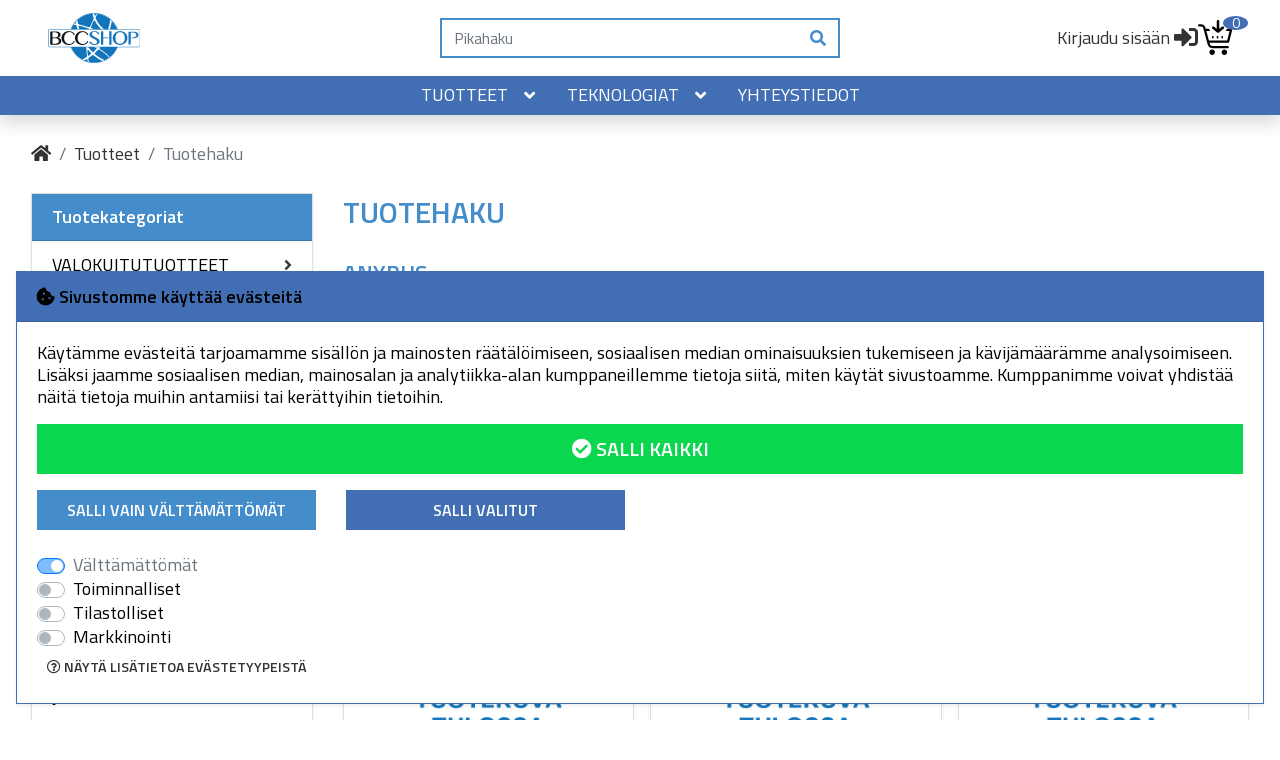

--- FILE ---
content_type: text/html; charset=UTF-8
request_url: https://www.bccshop.fi/ekauppa/6/&search=&search_producer=Anybus
body_size: 27219
content:
<!DOCTYPE html>
<html lang="FI">
<head>
    <base href="https://www.bccshop.fi/"/>

    <meta charset="utf-8">
    <meta name="viewport" content="width=device-width, initial-scale=1.0, maximum-scale=1.0" />
    <meta name="description" content="Tarjoamme edistykselliset ratkaisut tietoliikenneverkkojen rakentamiseen ja yll&auml;pitoon p&auml;&auml;miesten ja yhteisty&ouml;kumppaneiden kanssa. Tutustu!">
    <meta name="keywords" content="cat kaapeli, digitaalinen oskilloskooppi, oskilloskooppi hinta, oskilloskoopit, analysaattorit, wdm, tektronix oskilloskooppi, kalibraattorit, transceiverit, kuitujatkoskoneet">
    <meta name="format-detection" content="telephone=no">

    <title>Tuotehaku - BCC Solutions Oy</title>

    
    <link rel="canonical" href="https://www.bccshop.fi/Tuotehaku/ekauppa/6/">
    <meta property="og:url" content="https://www.bccshop.fi/Tuotehaku/ekauppa/6/"/>
    

    <meta property="og:title" content="Tuotehaku">
    <meta property="og:site_name" content="BCC Solutions Oy">
    <meta property="og:type" content="website">
    <meta name="theme-color" content="#ffffff">
    <meta name="robots" content="noindex">
    

    
    <link rel="shortcut icon" href="/ecommerce/ckeditor/plugins/fileman/Uploads/Favicons/favicon-iso-transparent-100x100.png">
    
    <link rel="icon" href="ckeditor/plugins/fileman/Uploads/Favicons/favicon-iso-transparent-100x100.png" sizes="32x32" />
    <link rel="icon" href="ckeditor/plugins/fileman/Uploads/Favicons/favicon-iso-transparent.png" sizes="192x192" />
    <link rel="apple-touch-icon" href="ckeditor/plugins/fileman/Uploads/Favicons/favicon-iso-transparent.png" />
    <meta name="msapplication-TileImage" content="ckeditor/plugins/fileman/Uploads/Favicons/favicon-iso-transparent.png" />

    <link rel="preconnect" href="https://fonts.googleapis.com">
    <link rel="preconnect" href="https://fonts.gstatic.com" crossorigin>
    <link href="https://fonts.googleapis.com/css2?family=Titillium+Web:wght@200;400;600;700&display=swap" rel="stylesheet">

    <!-- Font Awesome -->
    <link rel="stylesheet" href="https://use.fontawesome.com/releases/v5.8.1/css/all.css" integrity="sha384-50oBUHEmvpQ+1lW4y57PTFmhCaXp0ML5d60M1M7uH2+nqUivzIebhndOJK28anvf" crossorigin="anonymous">
    <!-- Styles -->
    <link rel="stylesheet" href="build/base.min.css">
    <link rel="stylesheet" href="build/styles.min.css">    

    <!-- Oscar JavaScript widgets and common scripts -->
    <script type="text/javascript" src="build/base.min.js"></script>
    <script>
    const s = {fbTracking:false}
    const t = {shopping_cart:'Ostoskori',added_to_cart:'lisätty koriin',shoppinglist_success:'Tallennus ostoslistaan onnistui.',shoppinglist_failed:'Tallennus ostoslistaan epäonnistui!'}
    </script>
    <script src="min/?f=plugin/ekauppa/js/widgets/ajaxList.js" type="text/javascript"></script>
    <script src="min/?f=plugin/ekauppa/js/widgets/ajaxCMSsearch.js" type="text/javascript"></script>
    <script src="min/?f=plugin/ekauppa/js/widgets/ajaxSearch.js" type="text/javascript"></script>
    <script src="min/?f=plugin/ekauppa/js/widgets/formValidator.js" type="text/javascript"></script>
    <script src="min/?f=plugin/ekauppa/js/cart_functions.js" type="text/javascript" defer></script>
    

    
    <!-- Content specific styles -->
    <style></style>
    <style>body{margin:0;}</style>
    

    
    <!-- Content specific javascript -->
    <script type="text/javascript"></script>
    
    
    <!-- HTML5 shim and Respond.js IE8 support of HTML5 elements and media queries -->
    <!--[if lt IE 9]>
    <script src="js/html5shiv.js"></script>
    <script src="js/respond.min.js"></script>
    <![endif]-->

    <!-- Content specific scripts -->
    <script src="https://www.google.com/recaptcha/api.js"></script><script src="scripts/add_captcha/add_captcha.js"></script>
    <!-- SEO scripts -->
    
    <!-- Global site tag (gtag.js) - Google Analytics -->
<script async src="https://www.googletagmanager.com/gtag/js?id=G-23NKVBD88P"></script>
<script>
  window.dataLayer = window.dataLayer || [];
  function gtag(){dataLayer.push(arguments);}
  gtag('js', new Date());

  gtag('config', 'G-23NKVBD88P');
</script>

    

    <script type="text/plain" data-cookie-category="statistics"> (function(ss,ex){ window.ldfdr=window.ldfdr||function(){(ldfdr._q=ldfdr._q||[]).push([].slice.call(arguments));}; (function(d,s){ fs=d.getElementsByTagName(s)[0]; function ce(src){ var cs=d.createElement(s); cs.src=src; cs.async=1; fs.parentNode.insertBefore(cs,fs); }; ce('https://sc.lfeeder.com/lftracker_v1_'+ss+(ex?'_'+ex:'')+'.js'); })(document,'script'); })('9k315xMz8abglB0m'); </script>
    

    <meta name="msvalidate.01" content="D7AFBE91384CBA16070991846C19A253" />
    

    <script type="text/javascript" async src="https://bot.leadoo.com/bot/dynamic.js?company=4usSmspV"></script> 
    

    <script type="text/plain" data-cookie-category="statistics">
if (!window.ldanalytics) window.ldanalytics = [];
window.ldanalytics.push(function(a) {
    a.toggleTracking(true, false);
});
</script>
    
</head>
<body class="cms-styles-body-bg-color cms-styles-body page-6 module-ekauppa nonloggedin">
    <!-- Custom scripts -->
    

    <header class=" shadow bg-secondary" data-header-style="0">
        <div id="top-row" class="bg-white">
            <div class="container px-0 px-sm-3">        
                <nav class="navbar navbar-expand-lg px-0 px-sm-3">
                    <!-- logo -->
                    <a class="navbar-brand d-flex justify-content-center justify-content-md-start" href="">
                        <img src="/ecommerce/ckeditor/plugins/fileman/Uploads/Logot/bccshop_logo.svg?v=1768960938" class="img-fluid logo" alt="BCC Solutions Oy"/>
                    </a>
                        
                    
                        
<!-- search tool -->

<div class="instantSearchWrapper d-flex flex-column align-items-center">
    <script type="text/javascript">
    $(document).ready(function() {
        var timer;
        $('#instant_ajax_search_results').ajaxSearch({
            min_search_length: 2,
            show_add_to_cart: 0, // Simple must be 0 if this is 1.
            show_prices: 1, // Simple must be 0 if this is 1.
            show_saldos: 1 // Simple must be 0 if this is 1.
        });

        $('body')
        .on("keyup", "#instantSearchInput", function(){
            clearTimeout(timer);
            var ms = 400; // milliseconds
            var val = $(this).val();
            timer = setTimeout(function() {
                $('#instant_ajax_search_results').ajaxSearch('searchPhrase', val);
                $('#instant_ajax_search_results').ajaxSearch('getInstantResults');
            }, ms);
        })
        .on("click", "#instantSearchInput", function(){
            clearTimeout(timer);
            var ms = 250; // milliseconds
            var val2 = $(this).val();
            timer = setTimeout(function() {
                $('#instant_ajax_search_results').ajaxSearch('getInstantResultsUponReClick', val2);
            }, ms);
        });

        // Hide the searchresults, if user clicks outside of the search area or toggle button in mobile
        $(document.body).click(function(e){
            const $box = $('.instantSearchWrapper');
            if(e.target.class !== 'instantSearchWrapper' && !$.contains($box[0], e.target))
            {
                $('#instant_ajax_search_results').ajaxSearch('hideSearchResults');
            }
        });
        $('body').on("click", "#quick-search-actions", function() {
            $('#instant_ajax_search_results').ajaxSearch('hideSearchResults');
        });

        $('#instant_ajax_search_results').on( 'click', '.ajax_search_cart_add', function(e){
            e.preventDefault();
            var productCode = $(this).closest('form').find('.code-box').val();
            var productName = $(this).closest('form').find('.name-box').val();
            var productAmount = $(this).closest('form').find('.amount-box').val();
            $.fn.addToCart2(productCode, productName, productAmount, 'Ostoskori', 'lisätty koriin');
        });
    });
    </script>

    <form class="form-inline justify-content-center my-2 my-lg-0" action="post2s.php" method="post" role="search">
    	<input type="hidden" name="http_target" value="https://www.bccshop.fi/ekauppa/6/"/>
    	<input type="hidden" name="search_group" value=""/>
        <input type="hidden" name="search_producer" value=""/>

        <div class="input-group w-100">
            <input type="search" name="search" id="instantSearchInput" class="form-control border-secondary border-right-0 rounded-0" placeholder="Pikahaku" aria-label="Pikahaku" autocomplete="off">
            <div class="input-group-append">
                <button class="btn btn-outline-secondary border-left-0 rounded-0"><i class="fa fa-search"></i></button>
            </div>
        </div>
    </form>
    <div id="instant_ajax_search_results"></div>
</div>




                    
            
                    <ul class="navbar-nav flex-row justify-content-center justify-content-md-end mt-2 mt-sm-0">                        
                        
                        <li class="nav-item d-flex align-items-center">
                            <a href="login.php" class="nav-item"><span class="d-none d-md-inline-block">Kirjaudu sisään</span> <i class="fas fa-sign-in-alt fa-lg"></i></a>
                        </li>
                        
                        
                        
                        
                        
                        
                        
<li id="cart_link" class="nav-item d-flex align-items-center">
    <a href="https://www.bccshop.fi/ekauppa/8/" class="d-flex align-items-center">
        <span id="cart-total-price" class="d-none">0,00 &euro;</span>
        <img id="shopping-cart-icon" alt="Ostoskori" src="ckeditor/plugins/fileman/Uploads/Images/ostoskrarry_ikoni.svg" />
        <div class="amount-icon bg-primary"><div class="amount-value text-primary-contrast">0</div></div>
    </a>
</li>


                        
                        
                        

                        <li class="nav-item d-flex d-lg-none align-items-center">
                            <button class="btn btn-link" type="button" data-toggle="navigation"><i class="fas fa-bars fa-lg"></i></button>
                        </li>
                    </ul>
                </nav>
            </div>        
        </div>
        <div id="bottom-row" class="bg-primary d-none d-sm-block">
            <div class="container">
                <div class="d-flex justify-content-center">
                    <nav class="navbar-main-collapse main-nav navbar navbar-expand-lg navbar-light d-flex justify-content-between py-0">
                        <div class="collapse navbar-collapse px-2">
                            
<!-- navigation_node_[level_number].html inside template2 folder can be used to assign a specific template for each level! -->
<ul id="main-navigation" class="nav nav-level-0" data-main-navigation-type="3" data-presentation="mega">
    
    <li  id="Tuotteet" class="nav-item active" data-nav-level="0">
        <a href="https://www.bccshop.fi/tuotteet" class="nav-link bg-primary text-primary-contrast" >
            Tuotteet
            <span class="icon"></span>
        </a>
        
        <ul class="submenu nav flex-column shadow-sm" data-nav-level="1">
            
            
    <li  class="nav-item" data-nav-level="1">
        <a href="https://www.bccshop.fi/VALOKUITUTUOTTEET/ekauppa/c100000/" class="nav-link bg-primary text-primary-contrast" >
            VALOKUITUTUOTTEET
            <span class="icon"></span>
        </a>
        
        <ul class="submenu nav flex-column shadow-sm" data-nav-level="2">
            
            
    <li  class="nav-item" data-nav-level="2">
        <a href="https://www.bccshop.fi/Kytkentakuidut/ekauppa/c100100/" class="nav-link bg-primary text-primary-contrast" >
            Kytkentäkuidut
            
        </a>
        
    </li>
    
            

            
    <li  class="nav-item" data-nav-level="2">
        <a href="https://www.bccshop.fi/Hantakuidut/ekauppa/g100200/" class="nav-link bg-primary text-primary-contrast" >
            Häntäkuidut
            
        </a>
        
    </li>
    
            

            
    <li  class="nav-item" data-nav-level="2">
        <a href="https://www.bccshop.fi/MPO/ekauppa/c100300/" class="nav-link bg-primary text-primary-contrast" >
            MPO
            
        </a>
        
    </li>
    
            

            
    <li  class="nav-item" data-nav-level="2">
        <a href="https://www.bccshop.fi/Puhdistustarvikkeet/ekauppa/c100400/" class="nav-link bg-primary text-primary-contrast" >
            Puhdistustarvikkeet
            
        </a>
        
    </li>
    
            

            
    <li  class="nav-item" data-nav-level="2">
        <a href="https://www.bccshop.fi/Jatkos-ja-paatekotelot/ekauppa/g100500/" class="nav-link bg-primary text-primary-contrast" >
            Jatkos- ja päätekotelot
            
        </a>
        
    </li>
    
            

            
    <li  class="nav-item" data-nav-level="2">
        <a href="https://www.bccshop.fi/Adapterit/ekauppa/g100600/" class="nav-link bg-primary text-primary-contrast" >
            Adapterit
            
        </a>
        
    </li>
    
            

            
    <li  class="nav-item" data-nav-level="2">
        <a href="https://www.bccshop.fi/Kuitutarvikkeet/ekauppa/c100700/" class="nav-link bg-primary text-primary-contrast" >
            Kuitutarvikkeet
            
        </a>
        
    </li>
    
            
        </ul>
        
    </li>
    
            

            
    <li  class="nav-item" data-nav-level="1">
        <a href="https://www.bccshop.fi/TRANSCEIVERIT/ekauppa/c110000/" class="nav-link bg-primary text-primary-contrast" >
            TRANSCEIVERIT
            <span class="icon"></span>
        </a>
        
        <ul class="submenu nav flex-column shadow-sm" data-nav-level="2">
            
            
    <li  class="nav-item" data-nav-level="2">
        <a href="https://www.bccshop.fi/SFP-transceiverit/ekauppa/c110100/" class="nav-link bg-primary text-primary-contrast" >
            SFP-transceiverit
            
        </a>
        
    </li>
    
            

            
    <li  class="nav-item" data-nav-level="2">
        <a href="https://www.bccshop.fi/RJ45-kupari-1G-10G/ekauppa/g110200/" class="nav-link bg-primary text-primary-contrast" >
            RJ45 kupari 1G/10G
            
        </a>
        
    </li>
    
            

            
    <li  class="nav-item" data-nav-level="2">
        <a href="https://www.bccshop.fi/10G-16G-32G-transceiverit/ekauppa/c110300/" class="nav-link bg-primary text-primary-contrast" >
            10G/16G/32G -transceiverit
            
        </a>
        
    </li>
    
            

            
    <li  class="nav-item" data-nav-level="2">
        <a href="https://www.bccshop.fi/25G-40G-50G-transceiverit/ekauppa/c110400/" class="nav-link bg-primary text-primary-contrast" >
            25G/40G/50G -transceiverit
            
        </a>
        
    </li>
    
            

            
    <li  class="nav-item" data-nav-level="2">
        <a href="https://www.bccshop.fi/100G-400G-transceiverit/ekauppa/c110500/" class="nav-link bg-primary text-primary-contrast" >
            100G/400G -transceiverit
            
        </a>
        
    </li>
    
            

            
    <li  class="nav-item" data-nav-level="2">
        <a href="https://www.bccshop.fi/DAC/ekauppa/g110600/" class="nav-link bg-primary text-primary-contrast" >
            DAC
            
        </a>
        
    </li>
    
            

            
    <li  class="nav-item" data-nav-level="2">
        <a href="https://www.bccshop.fi/AOC/ekauppa/g110700/" class="nav-link bg-primary text-primary-contrast" >
            AOC
            
        </a>
        
    </li>
    
            
        </ul>
        
    </li>
    
            

            
    <li  class="nav-item" data-nav-level="1">
        <a href="https://www.bccshop.fi/CAT-KAAPELIT/ekauppa/c120000/" class="nav-link bg-primary text-primary-contrast" >
            CAT-KAAPELIT
            <span class="icon"></span>
        </a>
        
        <ul class="submenu nav flex-column shadow-sm" data-nav-level="2">
            
            
    <li  class="nav-item" data-nav-level="2">
        <a href="https://www.bccshop.fi/CAT6-kaapelit/ekauppa/c120100/" class="nav-link bg-primary text-primary-contrast" >
            CAT6-kaapelit
            
        </a>
        
    </li>
    
            

            
    <li  class="nav-item" data-nav-level="2">
        <a href="https://www.bccshop.fi/CAT6A-kaapelit/ekauppa/c120200/" class="nav-link bg-primary text-primary-contrast" >
            CAT6A-kaapelit
            
        </a>
        
    </li>
    
            

            
    <li  class="nav-item" data-nav-level="2">
        <a href="https://www.bccshop.fi/CAT7-kaapelit/ekauppa/g120300/" class="nav-link bg-primary text-primary-contrast" >
            CAT7-kaapelit
            
        </a>
        
    </li>
    
            

            
    <li  class="nav-item" data-nav-level="2">
        <a href="https://www.bccshop.fi/Kaapelointijarjestelmat/ekauppa/g120400/" class="nav-link bg-primary text-primary-contrast" >
            Kaapelointijärjestelmät
            
        </a>
        
    </li>
    
            

            
    <li  class="nav-item" data-nav-level="2">
        <a href="https://www.bccshop.fi/Datakeskuskaapelit/ekauppa/g120500/" class="nav-link bg-primary text-primary-contrast" >
            Datakeskuskaapelit
            
        </a>
        
    </li>
    
            

            
    <li  class="nav-item" data-nav-level="2">
        <a href="https://www.bccshop.fi/Muut-CAT-tuotteet/ekauppa/g120600/" class="nav-link bg-primary text-primary-contrast" >
            Muut CAT-tuotteet
            
        </a>
        
    </li>
    
            
        </ul>
        
    </li>
    
            

            
    <li  class="nav-item" data-nav-level="1">
        <a href="https://www.bccshop.fi/WDM/ekauppa/c130000/" class="nav-link bg-primary text-primary-contrast" >
            WDM
            <span class="icon"></span>
        </a>
        
        <ul class="submenu nav flex-column shadow-sm" data-nav-level="2">
            
            
    <li  class="nav-item" data-nav-level="2">
        <a href="https://www.bccshop.fi/CWDM/ekauppa/g130100/" class="nav-link bg-primary text-primary-contrast" >
            CWDM
            
        </a>
        
    </li>
    
            

            
    <li  class="nav-item" data-nav-level="2">
        <a href="https://www.bccshop.fi/DWDM/ekauppa/g130200/" class="nav-link bg-primary text-primary-contrast" >
            DWDM
            
        </a>
        
    </li>
    
            

            
    <li  class="nav-item" data-nav-level="2">
        <a href="https://www.bccshop.fi/ADD-DROP/ekauppa/g130300/" class="nav-link bg-primary text-primary-contrast" >
            ADD/DROP
            
        </a>
        
    </li>
    
            

            
    <li  class="nav-item" data-nav-level="2">
        <a href="https://www.bccshop.fi/Splitterit/ekauppa/g130400/" class="nav-link bg-primary text-primary-contrast" >
            Splitterit
            
        </a>
        
    </li>
    
            

            
    <li  class="nav-item" data-nav-level="2">
        <a href="https://www.bccshop.fi/Aktiivi-DWDM/ekauppa/c130500/" class="nav-link bg-primary text-primary-contrast" >
            Aktiivi DWDM
            
        </a>
        
    </li>
    
            
        </ul>
        
    </li>
    
            

            
    <li  class="nav-item" data-nav-level="1">
        <a href="https://www.bccshop.fi/AKTIIVILAITTEET/ekauppa/c140000/" class="nav-link bg-primary text-primary-contrast" >
            AKTIIVILAITTEET
            <span class="icon"></span>
        </a>
        
        <ul class="submenu nav flex-column shadow-sm" data-nav-level="2">
            
            
    <li  class="nav-item" data-nav-level="2">
        <a href="https://www.bccshop.fi/3G-4G-5G-mobiilireitittimet/ekauppa/g140100/" class="nav-link bg-primary text-primary-contrast" >
            3G/4G/5G mobiilireitittimet
            
        </a>
        
    </li>
    
            

            
    <li  class="nav-item" data-nav-level="2">
        <a href="https://www.bccshop.fi/Palomuurit/ekauppa/g140200/" class="nav-link bg-primary text-primary-contrast" >
            Palomuurit
            
        </a>
        
    </li>
    
            

            
    <li  class="nav-item" data-nav-level="2">
        <a href="https://www.bccshop.fi/Mediamuuntimet/ekauppa/c140300/" class="nav-link bg-primary text-primary-contrast" >
            Mediamuuntimet
            
        </a>
        
    </li>
    
            

            
    <li  class="nav-item" data-nav-level="2">
        <a href="https://www.bccshop.fi/Transponderit/ekauppa/g140400/" class="nav-link bg-primary text-primary-contrast" >
            Transponderit
            
        </a>
        
    </li>
    
            

            
    <li  class="nav-item" data-nav-level="2">
        <a href="https://www.bccshop.fi/UPS/ekauppa/g140500/" class="nav-link bg-primary text-primary-contrast" >
            UPS
            
        </a>
        
    </li>
    
            

            
    <li  class="nav-item" data-nav-level="2">
        <a href="https://www.bccshop.fi/POE/ekauppa/g140600/" class="nav-link bg-primary text-primary-contrast" >
            POE
            
        </a>
        
    </li>
    
            

            
    <li  class="nav-item" data-nav-level="2">
        <a href="https://www.bccshop.fi/Ethernet-kytkimet/ekauppa/g140700/" class="nav-link bg-primary text-primary-contrast" >
            Ethernet-kytkimet
            
        </a>
        
    </li>
    
            

            
    <li  class="nav-item" data-nav-level="2">
        <a href="https://www.bccshop.fi/Muut-aktiivilaitetuotteet/ekauppa/g140800/" class="nav-link bg-primary text-primary-contrast" >
            Muut aktiivilaitetuotteet
            
        </a>
        
    </li>
    
            
        </ul>
        
    </li>
    
            

            
    <li  class="nav-item" data-nav-level="1">
        <a href="https://www.bccshop.fi/TEOLLISUUS-ETHERNET/ekauppa/c150000/" class="nav-link bg-primary text-primary-contrast" >
            TEOLLISUUS-ETHERNET
            <span class="icon"></span>
        </a>
        
        <ul class="submenu nav flex-column shadow-sm" data-nav-level="2">
            
            
    <li  class="nav-item" data-nav-level="2">
        <a href="https://www.bccshop.fi/19-Rack-kytkimet/ekauppa/g150100/" class="nav-link bg-primary text-primary-contrast" >
            19" Rack-kytkimet
            
        </a>
        
    </li>
    
            

            
    <li  class="nav-item" data-nav-level="2">
        <a href="https://www.bccshop.fi/DIN-kisko-kytkimet/ekauppa/c150200/" class="nav-link bg-primary text-primary-contrast" >
            DIN-kisko-kytkimet
            
        </a>
        
    </li>
    
            

            
    <li  class="nav-item" data-nav-level="2">
        <a href="https://www.bccshop.fi/IP67-kytkimet/ekauppa/g150300/" class="nav-link bg-primary text-primary-contrast" >
            IP67-kytkimet
            
        </a>
        
    </li>
    
            

            
    <li  class="nav-item" data-nav-level="2">
        <a href="https://www.bccshop.fi/Muuntimet/ekauppa/g150400/" class="nav-link bg-primary text-primary-contrast" >
            Muuntimet
            
        </a>
        
    </li>
    
            

            
    <li  class="nav-item" data-nav-level="2">
        <a href="https://www.bccshop.fi/Modeemit/ekauppa/g150500/" class="nav-link bg-primary text-primary-contrast" >
            Modeemit
            
        </a>
        
    </li>
    
            

            
    <li  class="nav-item" data-nav-level="2">
        <a href="https://www.bccshop.fi/Serverit/ekauppa/g150600/" class="nav-link bg-primary text-primary-contrast" >
            Serverit
            
        </a>
        
    </li>
    
            

            
    <li  class="nav-item" data-nav-level="2">
        <a href="https://www.bccshop.fi/Analysaattorit/ekauppa/g150700/" class="nav-link bg-primary text-primary-contrast" >
            Analysaattorit
            
        </a>
        
    </li>
    
            

            
    <li  class="nav-item" data-nav-level="2">
        <a href="https://www.bccshop.fi/Muut-teollisuus-Ethernet-t-/ekauppa/g150800/" class="nav-link bg-primary text-primary-contrast" >
            Muut teollisuus-Ethernet-t.
            
        </a>
        
    </li>
    
            
        </ul>
        
    </li>
    
            

            
    <li  class="nav-item" data-nav-level="1">
        <a href="https://www.bccshop.fi/VERKOSTO/ekauppa/c160000/" class="nav-link bg-primary text-primary-contrast" >
            VERKOSTO
            <span class="icon"></span>
        </a>
        
        <ul class="submenu nav flex-column shadow-sm" data-nav-level="2">
            
            
    <li  class="nav-item" data-nav-level="2">
        <a href="https://www.bccshop.fi/PDU/ekauppa/g160100/" class="nav-link bg-primary text-primary-contrast" >
            PDU
            
        </a>
        
    </li>
    
            

            
    <li  class="nav-item" data-nav-level="2">
        <a href="https://www.bccshop.fi/19-kiinnitystarvikkeet/ekauppa/g160200/" class="nav-link bg-primary text-primary-contrast" >
            19" kiinnitystarvikkeet
            
        </a>
        
    </li>
    
            

            
    <li  class="nav-item" data-nav-level="2">
        <a href="https://www.bccshop.fi/IEC/ekauppa/g160300/" class="nav-link bg-primary text-primary-contrast" >
            IEC
            
        </a>
        
    </li>
    
            

            
    <li  class="nav-item" data-nav-level="2">
        <a href="https://www.bccshop.fi/LSA/ekauppa/g160400/" class="nav-link bg-primary text-primary-contrast" >
            LSA
            
        </a>
        
    </li>
    
            

            
    <li  class="nav-item" data-nav-level="2">
        <a href="https://www.bccshop.fi/Puhelintarvikkeet/ekauppa/c160500/" class="nav-link bg-primary text-primary-contrast" >
            Puhelintarvikkeet
            
        </a>
        
    </li>
    
            

            
    <li  class="nav-item" data-nav-level="2">
        <a href="https://www.bccshop.fi/Muut-verkostotuotteet/ekauppa/g160600/" class="nav-link bg-primary text-primary-contrast" >
            Muut verkostotuotteet
            
        </a>
        
    </li>
    
            
        </ul>
        
    </li>
    
            

            
    <li  class="nav-item" data-nav-level="1">
        <a href="https://www.bccshop.fi/KUITUMITTALAITTEET/ekauppa/c180000/" class="nav-link bg-primary text-primary-contrast" >
            KUITUMITTALAITTEET
            <span class="icon"></span>
        </a>
        
        <ul class="submenu nav flex-column shadow-sm" data-nav-level="2">
            
            
    <li  class="nav-item" data-nav-level="2">
        <a href="https://www.bccshop.fi/Kuitututkat/ekauppa/g180100/" class="nav-link bg-primary text-primary-contrast" >
            Kuitututkat
            
        </a>
        
    </li>
    
            

            
    <li  class="nav-item" data-nav-level="2">
        <a href="https://www.bccshop.fi/Tehomittaparit/ekauppa/g180200/" class="nav-link bg-primary text-primary-contrast" >
            Tehomittaparit
            
        </a>
        
    </li>
    
            

            
    <li  class="nav-item" data-nav-level="2">
        <a href="https://www.bccshop.fi/Videomikroskoopit/ekauppa/g180300/" class="nav-link bg-primary text-primary-contrast" >
            Videomikroskoopit
            
        </a>
        
    </li>
    
            

            
    <li  class="nav-item" data-nav-level="2">
        <a href="https://www.bccshop.fi/Kaapelitesterit-valokuituv-/ekauppa/g180400/" class="nav-link bg-primary text-primary-contrast" >
            Kaapelitesterit - valokuituv.
            
        </a>
        
    </li>
    
            

            
    <li  class="nav-item" data-nav-level="2">
        <a href="https://www.bccshop.fi/Dispersio-mittaus/ekauppa/g180500/" class="nav-link bg-primary text-primary-contrast" >
            Dispersio-mittaus
            
        </a>
        
    </li>
    
            

            
    <li  class="nav-item" data-nav-level="2">
        <a href="https://www.bccshop.fi/Optiset-spektrianalysaattorit/ekauppa/g180600/" class="nav-link bg-primary text-primary-contrast" >
            Optiset spektrianalysaattorit
            
        </a>
        
    </li>
    
            

            
    <li  class="nav-item" data-nav-level="2">
        <a href="https://www.bccshop.fi/Muut-kuitumittalaitteet/ekauppa/g180700/" class="nav-link bg-primary text-primary-contrast" >
            Muut kuitumittalaitteet
            
        </a>
        
    </li>
    
            

            
    <li  class="nav-item" data-nav-level="2">
        <a href="https://www.bccshop.fi/Kuitumittalaitteet-tarvik-/ekauppa/g180800/" class="nav-link bg-primary text-primary-contrast" >
            Kuitumittalaitteet - tarvik.
            
        </a>
        
    </li>
    
            
        </ul>
        
    </li>
    
            

            
    <li  class="nav-item" data-nav-level="1">
        <a href="https://www.bccshop.fi/KUITUJATKOSKONEET-JA-TYOKALUT/ekauppa/c190000/" class="nav-link bg-primary text-primary-contrast" >
            KUITUJATKOSKONEET JA TYÖKALUT
            <span class="icon"></span>
        </a>
        
        <ul class="submenu nav flex-column shadow-sm" data-nav-level="2">
            
            
    <li  class="nav-item" data-nav-level="2">
        <a href="https://www.bccshop.fi/Kuitujatkoskoneet/ekauppa/g190100/" class="nav-link bg-primary text-primary-contrast" >
            Kuitujatkoskoneet
            
        </a>
        
    </li>
    
            

            
    <li  class="nav-item" data-nav-level="2">
        <a href="https://www.bccshop.fi/Kuitujatkoskoneiden-varaosat/ekauppa/g190200/" class="nav-link bg-primary text-primary-contrast" >
            Kuitujatkoskoneiden varaosat
            
        </a>
        
    </li>
    
            

            
    <li  class="nav-item" data-nav-level="2">
        <a href="https://www.bccshop.fi/Tyokalut-valokuituasennuksiin/ekauppa/c190300/" class="nav-link bg-primary text-primary-contrast" >
            Työkalut valokuituasennuksiin
            
        </a>
        
    </li>
    
            
        </ul>
        
    </li>
    
            

            
    <li  class="nav-item" data-nav-level="1">
        <a href="https://www.bccshop.fi/KUPARI-JA-PARIKAAPELILAITTEET/ekauppa/c200000/" class="nav-link bg-primary text-primary-contrast" >
            KUPARI- JA PARIKAAPELILAITTEET
            <span class="icon"></span>
        </a>
        
        <ul class="submenu nav flex-column shadow-sm" data-nav-level="2">
            
            
    <li  class="nav-item" data-nav-level="2">
        <a href="https://www.bccshop.fi/Kaapelitesterit/ekauppa/c200100/" class="nav-link bg-primary text-primary-contrast" >
            Kaapelitesterit
            
        </a>
        
    </li>
    
            

            
    <li  class="nav-item" data-nav-level="2">
        <a href="https://www.bccshop.fi/Kuparitutkat/ekauppa/g200200/" class="nav-link bg-primary text-primary-contrast" >
            Kuparitutkat
            
        </a>
        
    </li>
    
            
        </ul>
        
    </li>
    
            

            
    <li  class="nav-item" data-nav-level="1">
        <a href="https://www.bccshop.fi/TIETOL-MITTAUSLAITTEET/ekauppa/c210000/" class="nav-link bg-primary text-primary-contrast" >
            TIETOL. MITTAUSLAITTEET
            <span class="icon"></span>
        </a>
        
        <ul class="submenu nav flex-column shadow-sm" data-nav-level="2">
            
            
    <li  class="nav-item" data-nav-level="2">
        <a href="https://www.bccshop.fi/Verkkotesterit/ekauppa/c210100/" class="nav-link bg-primary text-primary-contrast" >
            Verkkotesterit
            
        </a>
        
    </li>
    
            

            
    <li  class="nav-item" data-nav-level="2">
        <a href="https://www.bccshop.fi/Tietoliikenneanalysaattorit/ekauppa/c210200/" class="nav-link bg-primary text-primary-contrast" >
            Tietoliikenneanalysaattorit
            
        </a>
        
    </li>
    
            

            
    <li  class="nav-item" data-nav-level="2">
        <a href="https://www.bccshop.fi/Ethernet-suorituskykymitt-1G-/ekauppa/g210300/" class="nav-link bg-primary text-primary-contrast" >
            Ethernet-suorituskykymitt. 1G-
            
        </a>
        
    </li>
    
            
        </ul>
        
    </li>
    
            

            
    <li  class="nav-item" data-nav-level="1">
        <a href="https://www.bccshop.fi/TIETOV-OHJELM-JA-JARJEST-/ekauppa/c220000/" class="nav-link bg-primary text-primary-contrast" >
            TIETOV. OHJELM. JA JÄRJEST.
            <span class="icon"></span>
        </a>
        
        <ul class="submenu nav flex-column shadow-sm" data-nav-level="2">
            
            
    <li  class="nav-item" data-nav-level="2">
        <a href="https://www.bccshop.fi/Tietoverkkojen-dokumentointi/ekauppa/g220100/" class="nav-link bg-primary text-primary-contrast" >
            Tietoverkkojen dokumentointi
            
        </a>
        
    </li>
    
            

            
    <li  class="nav-item" data-nav-level="2">
        <a href="https://www.bccshop.fi/Packet-brokerit/ekauppa/g220200/" class="nav-link bg-primary text-primary-contrast" >
            Packet brokerit
            
        </a>
        
    </li>
    
            

            
    <li  class="nav-item" data-nav-level="2">
        <a href="https://www.bccshop.fi/Valvonta/ekauppa/g220300/" class="nav-link bg-primary text-primary-contrast" >
            Valvonta
            
        </a>
        
    </li>
    
            

            
    <li  class="nav-item" data-nav-level="2">
        <a href="https://www.bccshop.fi/Analysointi/ekauppa/g220400/" class="nav-link bg-primary text-primary-contrast" >
            Analysointi
            
        </a>
        
    </li>
    
            
        </ul>
        
    </li>
    
            

            
    <li  class="nav-item" data-nav-level="1">
        <a href="https://www.bccshop.fi/TIETOVERKKOJEN-TAP-YKSIKOT/ekauppa/c230000/" class="nav-link bg-primary text-primary-contrast" >
            TIETOVERKKOJEN TAP-YKSIKÖT
            <span class="icon"></span>
        </a>
        
        <ul class="submenu nav flex-column shadow-sm" data-nav-level="2">
            
            
    <li  class="nav-item" data-nav-level="2">
        <a href="https://www.bccshop.fi/Kupari-TAP/ekauppa/g230100/" class="nav-link bg-primary text-primary-contrast" >
            Kupari TAP
            
        </a>
        
    </li>
    
            

            
    <li  class="nav-item" data-nav-level="2">
        <a href="https://www.bccshop.fi/Kuitu-TAP/ekauppa/g230200/" class="nav-link bg-primary text-primary-contrast" >
            Kuitu TAP
            
        </a>
        
    </li>
    
            

            
    <li  class="nav-item" data-nav-level="2">
        <a href="https://www.bccshop.fi/Aggregation-TAP/ekauppa/g230300/" class="nav-link bg-primary text-primary-contrast" >
            Aggregation TAP
            
        </a>
        
    </li>
    
            

            
    <li  class="nav-item" data-nav-level="2">
        <a href="https://www.bccshop.fi/Bypass-TAP/ekauppa/g230400/" class="nav-link bg-primary text-primary-contrast" >
            Bypass TAP
            
        </a>
        
    </li>
    
            
        </ul>
        
    </li>
    
            

            
    <li  class="nav-item" data-nav-level="1">
        <a href="https://www.bccshop.fi/OSKILLOSKOOPIT-JA-MITTAPAAT/ekauppa/c240000/" class="nav-link bg-primary text-primary-contrast" >
            OSKILLOSKOOPIT JA MITTAPÄÄT
            <span class="icon"></span>
        </a>
        
        <ul class="submenu nav flex-column shadow-sm" data-nav-level="2">
            
            
    <li  class="nav-item" data-nav-level="2">
        <a href="https://www.bccshop.fi/Oskilloskoopit/ekauppa/c240100/" class="nav-link bg-primary text-primary-contrast" >
            Oskilloskoopit
            
        </a>
        
    </li>
    
            

            
    <li  class="nav-item" data-nav-level="2">
        <a href="https://www.bccshop.fi/USB-oskilloskoopit/ekauppa/g240200/" class="nav-link bg-primary text-primary-contrast" >
            USB-oskilloskoopit
            
        </a>
        
    </li>
    
            

            
    <li  class="nav-item" data-nav-level="2">
        <a href="https://www.bccshop.fi/Mittapaat-Probet/ekauppa/c240500/" class="nav-link bg-primary text-primary-contrast" >
            Mittapäät / Probet
            
        </a>
        
    </li>
    
            

            
    <li  class="nav-item" data-nav-level="2">
        <a href="https://www.bccshop.fi/Analysointiohjelmistot-PC-lle/ekauppa/c240600/" class="nav-link bg-primary text-primary-contrast" >
            Analysointiohjelmistot PC:lle
            
        </a>
        
    </li>
    
            
        </ul>
        
    </li>
    
            

            
    <li  class="nav-item" data-nav-level="1">
        <a href="https://www.bccshop.fi/VIRTAPIHDIT-ANTURIT-LENKIT/ekauppa/c250000/" class="nav-link bg-primary text-primary-contrast" >
            VIRTAPIHDIT -ANTURIT -LENKIT
            <span class="icon"></span>
        </a>
        
        <ul class="submenu nav flex-column shadow-sm" data-nav-level="2">
            
            
    <li  class="nav-item" data-nav-level="2">
        <a href="https://www.bccshop.fi/Virtapihdit/ekauppa/c250100/" class="nav-link bg-primary text-primary-contrast" >
            Virtapihdit
            
        </a>
        
    </li>
    
            

            
    <li  class="nav-item" data-nav-level="2">
        <a href="https://www.bccshop.fi/Virta-anturit-suljetut/ekauppa/g250202/" class="nav-link bg-primary text-primary-contrast" >
            Virta-anturit, suljetut
            
        </a>
        
    </li>
    
            

            
    <li  class="nav-item" data-nav-level="2">
        <a href="https://www.bccshop.fi/Virtalenkit/ekauppa/g250300/" class="nav-link bg-primary text-primary-contrast" >
            Virtalenkit
            
        </a>
        
    </li>
    
            
        </ul>
        
    </li>
    
            

            
    <li  class="nav-item" data-nav-level="1">
        <a href="https://www.bccshop.fi/SIGNAALILAHTEET-JA-KUORMAT/ekauppa/c260000/" class="nav-link bg-primary text-primary-contrast" >
            SIGNAALILÄHTEET JA KUORMAT
            <span class="icon"></span>
        </a>
        
        <ul class="submenu nav flex-column shadow-sm" data-nav-level="2">
            
            
    <li  class="nav-item" data-nav-level="2">
        <a href="https://www.bccshop.fi/DC-teholahde/ekauppa/g260100/" class="nav-link bg-primary text-primary-contrast" >
            DC-teholähde
            
        </a>
        
    </li>
    
            

            
    <li  class="nav-item" data-nav-level="2">
        <a href="https://www.bccshop.fi/Generaattorit/ekauppa/c260200/" class="nav-link bg-primary text-primary-contrast" >
            Generaattorit
            
        </a>
        
    </li>
    
            

            
    <li  class="nav-item" data-nav-level="2">
        <a href="https://www.bccshop.fi/SMU/ekauppa/g260300/" class="nav-link bg-primary text-primary-contrast" >
            SMU
            
        </a>
        
    </li>
    
            

            
    <li  class="nav-item" data-nav-level="2">
        <a href="https://www.bccshop.fi/Keinokuormat/ekauppa/g260400/" class="nav-link bg-primary text-primary-contrast" >
            Keinokuormat
            
        </a>
        
    </li>
    
            
        </ul>
        
    </li>
    
            

            
    <li  class="nav-item" data-nav-level="1">
        <a href="https://www.bccshop.fi/KALIBRAATTORIT/ekauppa/c270000/" class="nav-link bg-primary text-primary-contrast" >
            KALIBRAATTORIT
            <span class="icon"></span>
        </a>
        
        <ul class="submenu nav flex-column shadow-sm" data-nav-level="2">
            
            
    <li  class="nav-item" data-nav-level="2">
        <a href="https://www.bccshop.fi/Anturit/ekauppa/g270100/" class="nav-link bg-primary text-primary-contrast" >
            Anturit
            
        </a>
        
    </li>
    
            

            
    <li  class="nav-item" data-nav-level="2">
        <a href="https://www.bccshop.fi/Paineen-mittaus-ja-kalibrointi/ekauppa/c270200/" class="nav-link bg-primary text-primary-contrast" >
            Paineen mittaus ja kalibrointi
            
        </a>
        
    </li>
    
            

            
    <li  class="nav-item" data-nav-level="2">
        <a href="https://www.bccshop.fi/Lampotilan-mittaus-ja-kalib-/ekauppa/c270300/" class="nav-link bg-primary text-primary-contrast" >
            Lämpötilan mittaus ja kalib.
            
        </a>
        
    </li>
    
            

            
    <li  class="nav-item" data-nav-level="2">
        <a href="https://www.bccshop.fi/Sahkoisten-suureiden-mittaus/ekauppa/c270400/" class="nav-link bg-primary text-primary-contrast" >
            Sähköisten suureiden mittaus
            
        </a>
        
    </li>
    
            

            
    <li  class="nav-item" data-nav-level="2">
        <a href="https://www.bccshop.fi/Kalibrointi-ohjelmistot/ekauppa/g270500/" class="nav-link bg-primary text-primary-contrast" >
            Kalibrointi-ohjelmistot
            
        </a>
        
    </li>
    
            
        </ul>
        
    </li>
    
            

            
    <li  class="nav-item" data-nav-level="1">
        <a href="https://www.bccshop.fi/ANALYSAATTORIT/ekauppa/c280000/" class="nav-link bg-primary text-primary-contrast" >
            ANALYSAATTORIT
            <span class="icon"></span>
        </a>
        
        <ul class="submenu nav flex-column shadow-sm" data-nav-level="2">
            
            
    <li  class="nav-item" data-nav-level="2">
        <a href="https://www.bccshop.fi/Akkuanalysaattorit/ekauppa/g280100/" class="nav-link bg-primary text-primary-contrast" >
            Akkuanalysaattorit
            
        </a>
        
    </li>
    
            

            
    <li  class="nav-item" data-nav-level="2">
        <a href="https://www.bccshop.fi/Impedanssianalysaattorit/ekauppa/g280300/" class="nav-link bg-primary text-primary-contrast" >
            Impedanssianalysaattorit
            
        </a>
        
    </li>
    
            

            
    <li  class="nav-item" data-nav-level="2">
        <a href="https://www.bccshop.fi/Parametrianalysaattorit/ekauppa/g280400/" class="nav-link bg-primary text-primary-contrast" >
            Parametrianalysaattorit
            
        </a>
        
    </li>
    
            

            
    <li  class="nav-item" data-nav-level="2">
        <a href="https://www.bccshop.fi/RF-spektrianalysaattorit/ekauppa/g280600/" class="nav-link bg-primary text-primary-contrast" >
            RF-spektrianalysaattorit
            
        </a>
        
    </li>
    
            

            
    <li  class="nav-item" data-nav-level="2">
        <a href="https://www.bccshop.fi/Sahkonlaatu/ekauppa/g280800/" class="nav-link bg-primary text-primary-contrast" >
            Sähkönlaatu
            
        </a>
        
    </li>
    
            

            
    <li  class="nav-item" data-nav-level="2">
        <a href="https://www.bccshop.fi/Tehoanalysaattorit/ekauppa/g280900/" class="nav-link bg-primary text-primary-contrast" >
            Tehoanalysaattorit
            
        </a>
        
    </li>
    
            

            
    <li  class="nav-item" data-nav-level="2">
        <a href="https://www.bccshop.fi/Muut-analysaattorit/ekauppa/g281000/" class="nav-link bg-primary text-primary-contrast" >
            Muut analysaattorit
            
        </a>
        
    </li>
    
            
        </ul>
        
    </li>
    
            

            
    <li  class="nav-item" data-nav-level="1">
        <a href="https://www.bccshop.fi/ERIKOISMITTALAITTEET/ekauppa/c290000/" class="nav-link bg-primary text-primary-contrast" >
            ERIKOISMITTALAITTEET
            <span class="icon"></span>
        </a>
        
        <ul class="submenu nav flex-column shadow-sm" data-nav-level="2">
            
            
    <li  class="nav-item" data-nav-level="2">
        <a href="https://www.bccshop.fi/Pintapaine/ekauppa/g290100/" class="nav-link bg-primary text-primary-contrast" >
            Pintapaine
            
        </a>
        
    </li>
    
            

            
    <li  class="nav-item" data-nav-level="2">
        <a href="https://www.bccshop.fi/Kiihtyvyyden-mittaus/ekauppa/c290200/" class="nav-link bg-primary text-primary-contrast" >
            Kiihtyvyyden mittaus
            
        </a>
        
    </li>
    
            

            
    <li  class="nav-item" data-nav-level="2">
        <a href="https://www.bccshop.fi/Ultraaanimittaus/ekauppa/c290300/" class="nav-link bg-primary text-primary-contrast" >
            Ultraäänimittaus
            
        </a>
        
    </li>
    
            

            
    <li  class="nav-item" data-nav-level="2">
        <a href="https://www.bccshop.fi/Voiman-ja-paineen-mittaus/ekauppa/g290400/" class="nav-link bg-primary text-primary-contrast" >
            Voiman ja paineen mittaus
            
        </a>
        
    </li>
    
            

            
    <li  class="nav-item" data-nav-level="2">
        <a href="https://www.bccshop.fi/DAQ-tiedonkeruu/ekauppa/g290500/" class="nav-link bg-primary text-primary-contrast" >
            DAQ-tiedonkeruu
            
        </a>
        
    </li>
    
            

            
    <li  class="nav-item" data-nav-level="2">
        <a href="https://www.bccshop.fi/Validointiloggerit/ekauppa/g290600/" class="nav-link bg-primary text-primary-contrast" >
            Validointiloggerit
            
        </a>
        
    </li>
    
            

            
    <li  class="nav-item" data-nav-level="2">
        <a href="https://www.bccshop.fi/Autosahko/ekauppa/g290700/" class="nav-link bg-primary text-primary-contrast" >
            Autosähkö
            
        </a>
        
    </li>
    
            
        </ul>
        
    </li>
    
            

            
    <li  class="nav-item" data-nav-level="1">
        <a href="https://www.bccshop.fi/MITTARIT/ekauppa/c300000/" class="nav-link bg-primary text-primary-contrast" >
            MITTARIT
            <span class="icon"></span>
        </a>
        
        <ul class="submenu nav flex-column shadow-sm" data-nav-level="2">
            
            
    <li  class="nav-item" data-nav-level="2">
        <a href="https://www.bccshop.fi/Yleismittarit/ekauppa/c300100/" class="nav-link bg-primary text-primary-contrast" >
            Yleismittarit
            
        </a>
        
    </li>
    
            

            
    <li  class="nav-item" data-nav-level="2">
        <a href="https://www.bccshop.fi/Elektrometri/ekauppa/g300200/" class="nav-link bg-primary text-primary-contrast" >
            Elektrometri
            
        </a>
        
    </li>
    
            

            
    <li  class="nav-item" data-nav-level="2">
        <a href="https://www.bccshop.fi/Kapasitanssi/ekauppa/g300300/" class="nav-link bg-primary text-primary-contrast" >
            Kapasitanssi
            
        </a>
        
    </li>
    
            

            
    <li  class="nav-item" data-nav-level="2">
        <a href="https://www.bccshop.fi/LCR/ekauppa/g300400/" class="nav-link bg-primary text-primary-contrast" >
            LCR
            
        </a>
        
    </li>
    
            

            
    <li  class="nav-item" data-nav-level="2">
        <a href="https://www.bccshop.fi/LUX-valaistus/ekauppa/g300500/" class="nav-link bg-primary text-primary-contrast" >
            LUX / valaistus
            
        </a>
        
    </li>
    
            

            
    <li  class="nav-item" data-nav-level="2">
        <a href="https://www.bccshop.fi/Magneetti-sahkokentta/ekauppa/g300700/" class="nav-link bg-primary text-primary-contrast" >
            Magneetti / sähkökenttä
            
        </a>
        
    </li>
    
            

            
    <li  class="nav-item" data-nav-level="2">
        <a href="https://www.bccshop.fi/Pihtimittarit/ekauppa/g300800/" class="nav-link bg-primary text-primary-contrast" >
            Pihtimittarit
            
        </a>
        
    </li>
    
            

            
    <li  class="nav-item" data-nav-level="2">
        <a href="https://www.bccshop.fi/Pikoampeerimittarit/ekauppa/g300900/" class="nav-link bg-primary text-primary-contrast" >
            Pikoampeerimittarit
            
        </a>
        
    </li>
    
            

            
    <li  class="nav-item" data-nav-level="2">
        <a href="https://www.bccshop.fi/Resistanssimittarit/ekauppa/c301000/" class="nav-link bg-primary text-primary-contrast" >
            Resistanssimittarit
            
        </a>
        
    </li>
    
            

            
    <li  class="nav-item" data-nav-level="2">
        <a href="https://www.bccshop.fi/Taajuusmittarit/ekauppa/g301050/" class="nav-link bg-primary text-primary-contrast" >
            Taajuusmittarit
            
        </a>
        
    </li>
    
            

            
    <li  class="nav-item" data-nav-level="2">
        <a href="https://www.bccshop.fi/Tehomittarit/ekauppa/g301100/" class="nav-link bg-primary text-primary-contrast" >
            Tehomittarit
            
        </a>
        
    </li>
    
            

            
    <li  class="nav-item" data-nav-level="2">
        <a href="https://www.bccshop.fi/Vuoto-ja-kuormitusvirta/ekauppa/g301200/" class="nav-link bg-primary text-primary-contrast" >
            Vuoto- ja kuormitusvirta
            
        </a>
        
    </li>
    
            

            
    <li  class="nav-item" data-nav-level="2">
        <a href="https://www.bccshop.fi/Muut-mittarit/ekauppa/g301300/" class="nav-link bg-primary text-primary-contrast" >
            Muut mittarit
            
        </a>
        
    </li>
    
            

            
    <li  class="nav-item" data-nav-level="2">
        <a href="https://www.bccshop.fi/Laukut/ekauppa/g301400/" class="nav-link bg-primary text-primary-contrast" >
            Laukut
            
        </a>
        
    </li>
    
            

            
    <li  class="nav-item" data-nav-level="2">
        <a href="https://www.bccshop.fi/Muut-tarvikkeet/ekauppa/g301500/" class="nav-link bg-primary text-primary-contrast" >
            Muut tarvikkeet
            
        </a>
        
    </li>
    
            
        </ul>
        
    </li>
    
            

            
    <li  class="nav-item" data-nav-level="1">
        <a href="https://www.bccshop.fi/SAHKOTESTERIT/ekauppa/c310000/" class="nav-link bg-primary text-primary-contrast" >
            SÄHKÖTESTERIT
            <span class="icon"></span>
        </a>
        
        <ul class="submenu nav flex-column shadow-sm" data-nav-level="2">
            
            
    <li  class="nav-item" data-nav-level="2">
        <a href="https://www.bccshop.fi/Akkutesterit/ekauppa/g310100/" class="nav-link bg-primary text-primary-contrast" >
            Akkutesterit
            
        </a>
        
    </li>
    
            

            
    <li  class="nav-item" data-nav-level="2">
        <a href="https://www.bccshop.fi/Aurinkopaneelit/ekauppa/g310200/" class="nav-link bg-primary text-primary-contrast" >
            Aurinkopaneelit
            
        </a>
        
    </li>
    
            

            
    <li  class="nav-item" data-nav-level="2">
        <a href="https://www.bccshop.fi/Eristysvastustesterit/ekauppa/g310300/" class="nav-link bg-primary text-primary-contrast" >
            Eristysvastustesterit
            
        </a>
        
    </li>
    
            

            
    <li  class="nav-item" data-nav-level="2">
        <a href="https://www.bccshop.fi/Maadoitusvastus/ekauppa/g310400/" class="nav-link bg-primary text-primary-contrast" >
            Maadoitusvastus
            
        </a>
        
    </li>
    
            

            
    <li  class="nav-item" data-nav-level="2">
        <a href="https://www.bccshop.fi/Sahkoturvallisuus-hipot/ekauppa/g310500/" class="nav-link bg-primary text-primary-contrast" >
            Sähköturvallisuus / hipot
            
        </a>
        
    </li>
    
            

            
    <li  class="nav-item" data-nav-level="2">
        <a href="https://www.bccshop.fi/Vaihejarjestys/ekauppa/g310600/" class="nav-link bg-primary text-primary-contrast" >
            Vaihejärjestys
            
        </a>
        
    </li>
    
            
        </ul>
        
    </li>
    
            

            
    <li  class="nav-item" data-nav-level="1">
        <a href="https://www.bccshop.fi/TEOLLISUUDEN-VAYLAT/ekauppa/c320000/" class="nav-link bg-primary text-primary-contrast" >
            TEOLLISUUDEN VÄYLÄT
            <span class="icon"></span>
        </a>
        
        <ul class="submenu nav flex-column shadow-sm" data-nav-level="2">
            
            
    <li  class="nav-item" data-nav-level="2">
        <a href="https://www.bccshop.fi/Vaylamuuntimet/ekauppa/c320100/" class="nav-link bg-primary text-primary-contrast" >
            Väylämuuntimet
            
        </a>
        
    </li>
    
            

            
    <li  class="nav-item" data-nav-level="2">
        <a href="https://www.bccshop.fi/Vaylaanalysaattorit/ekauppa/c320200/" class="nav-link bg-primary text-primary-contrast" >
            Väyläanalysaattorit
            
        </a>
        
    </li>
    
            

            
    <li  class="nav-item" data-nav-level="2">
        <a href="https://www.bccshop.fi/Vaylakomponentit/ekauppa/c320300/" class="nav-link bg-primary text-primary-contrast" >
            Väyläkomponentit
            
        </a>
        
    </li>
    
            
        </ul>
        
    </li>
    
            

            
    <li  class="nav-item" data-nav-level="1">
        <a href="https://www.bccshop.fi/DATALOGGERIT-JA-TIEDONKERUU/ekauppa/c330000/" class="nav-link bg-primary text-primary-contrast" >
            DATALOGGERIT JA TIEDONKERUU
            <span class="icon"></span>
        </a>
        
        <ul class="submenu nav flex-column shadow-sm" data-nav-level="2">
            
            
    <li  class="nav-item" data-nav-level="2">
        <a href="https://www.bccshop.fi/Miniloggerit/ekauppa/g330200/" class="nav-link bg-primary text-primary-contrast" >
            Miniloggerit
            
        </a>
        
    </li>
    
            

            
    <li  class="nav-item" data-nav-level="2">
        <a href="https://www.bccshop.fi/Monikanava/ekauppa/g330400/" class="nav-link bg-primary text-primary-contrast" >
            Monikanava
            
        </a>
        
    </li>
    
            

            
    <li  class="nav-item" data-nav-level="2">
        <a href="https://www.bccshop.fi/Kuljetusloggerit/ekauppa/g330500/" class="nav-link bg-primary text-primary-contrast" >
            Kuljetusloggerit
            
        </a>
        
    </li>
    
            

            
    <li  class="nav-item" data-nav-level="2">
        <a href="https://www.bccshop.fi/Muistipiirturit/ekauppa/c330600/" class="nav-link bg-primary text-primary-contrast" >
            Muistipiirturit
            
        </a>
        
    </li>
    
            
        </ul>
        
    </li>
    
            
        </ul>
        
    </li>
    

    <li  id="Teknologiat" class="nav-item" data-nav-level="0">
        <a href="https://www.bccshop.fi/teknologiat" class="nav-link bg-primary text-primary-contrast" >
            Teknologiat
            <span class="icon"></span>
        </a>
        
        <ul class="submenu nav flex-column shadow-sm" data-nav-level="1">
            
            
    <li  id="Kuitujatkoskone" class="nav-item" data-nav-level="1">
        <a href="https://www.bccshop.fi/Kuitujatkoskone" class="nav-link bg-primary text-primary-contrast" >
            Kuitujatkoskone
            
        </a>
        
    </li>
    
            

            
    <li  id="Exfo-kuitututkat-OTDR-" class="nav-item" data-nav-level="1">
        <a href="https://www.bccshop.fi/exfo-kuitututkat" class="nav-link bg-primary text-primary-contrast" >
            Exfo-kuitututkat (OTDR)
            
        </a>
        
    </li>
    
            

            
    <li  id="SFP-transceiverit" class="nav-item" data-nav-level="1">
        <a href="https://www.bccshop.fi/sfp-transceiverit" class="nav-link bg-primary text-primary-contrast" >
            SFP transceiverit
            
        </a>
        
    </li>
    
            

            
    <li  id="MPO-tuotteet" class="nav-item" data-nav-level="1">
        <a href="https://www.bccshop.fi/mpo-tuotteet" class="nav-link bg-primary text-primary-contrast" >
            MPO-tuotteet
            
        </a>
        
    </li>
    
            

            
    <li  id="Cat6-verkkokaapeli" class="nav-item" data-nav-level="1">
        <a href="https://www.bccshop.fi/cat6-verkkokaapeli" class="nav-link bg-primary text-primary-contrast" >
            Cat6 verkkokaapeli
            
        </a>
        
    </li>
    
            

            
    <li  id="Valokaapeli" class="nav-item" data-nav-level="1">
        <a href="https://www.bccshop.fi/valokaapeli" class="nav-link bg-primary text-primary-contrast" >
            Valokaapeli
            
        </a>
        
    </li>
    
            

            
    <li  id="Teollisuus-ethernet" class="nav-item" data-nav-level="1">
        <a href="https://www.bccshop.fi/teollisuus-ethernet" class="nav-link bg-primary text-primary-contrast" >
            Teollisuus-ethernet
            
        </a>
        
    </li>
    
            

            
    <li  id="Mediamuunnin" class="nav-item" data-nav-level="1">
        <a href="https://www.bccshop.fi/mediamuunnin" class="nav-link bg-primary text-primary-contrast" >
            Mediamuunnin
            
        </a>
        
    </li>
    
            

            
    <li  id="DWDM-ja-CWDM" class="nav-item" data-nav-level="1">
        <a href="https://www.bccshop.fi/DWDM-ja-CWDM" class="nav-link bg-primary text-primary-contrast" >
            DWDM ja CWDM
            
        </a>
        
    </li>
    
            

            
    <li  id="Oskilloskooppi" class="nav-item" data-nav-level="1">
        <a href="https://www.bccshop.fi/oskilloskooppi" class="nav-link bg-primary text-primary-contrast" >
            Oskilloskooppi
            
        </a>
        
    </li>
    
            
        </ul>
        
    </li>
    

    <li  id="Yhteystiedot" class="nav-item" data-nav-level="0">
        <a href="https://www.bccshop.fi/yhteystiedot" class="nav-link bg-primary text-primary-contrast" >
            Yhteystiedot
            
        </a>
        
    </li>
    
</ul>

<!-- Uncomment to allow going to a page upon dropdown ul li click and to open the ul dropdown content upon hover -->
<!-- <script type="text/javascript">
$(document).ready(function() {
    $('.nav .dropdown-toggle').click(function() {
        var location = $(this).attr('href');
        window.location.href = location;
        return false;
    });
});
</script> -->

                        </div>
                    </nav>
                </div>
            </div>
        </div>
    </header>

    <div class="page-content">
        <div id="content-banner">
            
        </div>
    
        
        <section id="breadcrumb" class="mt-3">
            <div class="container">
                <nav aria-label="breadcrumb" role="navigation">
                    <ol class="breadcrumb bg-transparent px-0">
                        <li class="breadcrumb-item " >
    
    
    <a href="https://www.bccshop.fi/">
        <i class="fa fa-home"></i>
    
    
    
        
        
    </a>
</li><li class="breadcrumb-item " >
    
    
    
    <a href="https://www.bccshop.fi/tuotteet">
    
    
        
        Tuotteet
        
        
    </a>
</li><li class="breadcrumb-item  active" aria-current="page">
    
        
        Tuotehaku
        
        
</li>
                    </ol>
                </nav>
            </div>
        </section>
        
    
        <div class="container my-3">
            <div class="row">
                <aside class="col-lg-3 order-last order-lg-first d-none d-lg-flex flex-column">
                    
                    <div id="groupmenu" class="card shadow-sm">
    <div class="card-header bg-secondary text-secondary-contrast">
        Tuotekategoriat
    </div>
    <ul class="list-unstyled list-group list-group-flush" data-nav-type="3" role="menu">
        
<li class="d-flex flex-wrap" >	
	<a class="list-group-item list-group-item-action w-auto flex-grow-1 d-flex justify-content-between align-items-center" href="https://www.bccshop.fi/VALOKUITUTUOTTEET/ekauppa/c100000/">
		VALOKUITUTUOTTEET
		<span class="badge badge-secondary badge-pill">7</span>
	</a>
	
	<button type="button" class="btn btn-link list-group-item" data-toggle="submenu"></button>
	<ul class="submenu w-100 ">
		
<li class="d-flex flex-wrap" >	
	<a class="list-group-item list-group-item-action w-auto flex-grow-1 d-flex justify-content-between align-items-center" href="https://www.bccshop.fi/Kytkentakuidut/ekauppa/c100100/">
		Kytkentäkuidut
		<span class="badge badge-secondary badge-pill">8</span>
	</a>
	
	<button type="button" class="btn btn-link list-group-item" data-toggle="submenu"></button>
	<ul class="submenu w-100 ">
		
<li class="d-flex flex-wrap" >	
	<a class="list-group-item list-group-item-action w-auto flex-grow-1 d-flex justify-content-between align-items-center" href="https://www.bccshop.fi/SM/ekauppa/g100101/">
		SM
		
	</a>
	
</li>


<li class="d-flex flex-wrap" >	
	<a class="list-group-item list-group-item-action w-auto flex-grow-1 d-flex justify-content-between align-items-center" href="https://www.bccshop.fi/OM1/ekauppa/g100102/">
		OM1
		
	</a>
	
</li>


<li class="d-flex flex-wrap" >	
	<a class="list-group-item list-group-item-action w-auto flex-grow-1 d-flex justify-content-between align-items-center" href="https://www.bccshop.fi/OM3/ekauppa/g100103/">
		OM3
		
	</a>
	
</li>


<li class="d-flex flex-wrap" >	
	<a class="list-group-item list-group-item-action w-auto flex-grow-1 d-flex justify-content-between align-items-center" href="https://www.bccshop.fi/OM4/ekauppa/g100104/">
		OM4
		
	</a>
	
</li>


<li class="d-flex flex-wrap" >	
	<a class="list-group-item list-group-item-action w-auto flex-grow-1 d-flex justify-content-between align-items-center" href="https://www.bccshop.fi/OM5/ekauppa/g100105/">
		OM5
		
	</a>
	
</li>


<li class="d-flex flex-wrap" >	
	<a class="list-group-item list-group-item-action w-auto flex-grow-1 d-flex justify-content-between align-items-center" href="https://www.bccshop.fi/TWIN/ekauppa/g100106/">
		TWIN
		
	</a>
	
</li>


<li class="d-flex flex-wrap" >	
	<a class="list-group-item list-group-item-action w-auto flex-grow-1 d-flex justify-content-between align-items-center" href="https://www.bccshop.fi/Excel/ekauppa/g100107/">
		Excel
		
	</a>
	
</li>


<li class="d-flex flex-wrap" >	
	<a class="list-group-item list-group-item-action w-auto flex-grow-1 d-flex justify-content-between align-items-center" href="https://www.bccshop.fi/Muut-kytkentakaapelit/ekauppa/g100108/">
		Muut kytkentäkaapelit
		
	</a>
	
</li>


	</ul>
	
</li>


<li class="d-flex flex-wrap" >	
	<a class="list-group-item list-group-item-action w-auto flex-grow-1 d-flex justify-content-between align-items-center" href="https://www.bccshop.fi/Hantakuidut/ekauppa/g100200/">
		Häntäkuidut
		
	</a>
	
</li>


<li class="d-flex flex-wrap" >	
	<a class="list-group-item list-group-item-action w-auto flex-grow-1 d-flex justify-content-between align-items-center" href="https://www.bccshop.fi/MPO/ekauppa/c100300/">
		MPO
		<span class="badge badge-secondary badge-pill">5</span>
	</a>
	
	<button type="button" class="btn btn-link list-group-item" data-toggle="submenu"></button>
	<ul class="submenu w-100 ">
		
<li class="d-flex flex-wrap" >	
	<a class="list-group-item list-group-item-action w-auto flex-grow-1 d-flex justify-content-between align-items-center" href="https://www.bccshop.fi/Kasetit/ekauppa/g100301/">
		Kasetit
		
	</a>
	
</li>


<li class="d-flex flex-wrap" >	
	<a class="list-group-item list-group-item-action w-auto flex-grow-1 d-flex justify-content-between align-items-center" href="https://www.bccshop.fi/Trunk-kaapelit/ekauppa/g100302/">
		Trunk-kaapelit
		
	</a>
	
</li>


<li class="d-flex flex-wrap" >	
	<a class="list-group-item list-group-item-action w-auto flex-grow-1 d-flex justify-content-between align-items-center" href="https://www.bccshop.fi/Fan-Out/ekauppa/g100303/">
		Fan-Out
		
	</a>
	
</li>


<li class="d-flex flex-wrap" >	
	<a class="list-group-item list-group-item-action w-auto flex-grow-1 d-flex justify-content-between align-items-center" href="https://www.bccshop.fi/Paneelit/ekauppa/g100304/">
		Paneelit
		
	</a>
	
</li>


<li class="d-flex flex-wrap" >	
	<a class="list-group-item list-group-item-action w-auto flex-grow-1 d-flex justify-content-between align-items-center" href="https://www.bccshop.fi/Adapterit/ekauppa/g100305/">
		Adapterit
		
	</a>
	
</li>


	</ul>
	
</li>


<li class="d-flex flex-wrap" >	
	<a class="list-group-item list-group-item-action w-auto flex-grow-1 d-flex justify-content-between align-items-center" href="https://www.bccshop.fi/Puhdistustarvikkeet/ekauppa/c100400/">
		Puhdistustarvikkeet
		<span class="badge badge-secondary badge-pill">4</span>
	</a>
	
	<button type="button" class="btn btn-link list-group-item" data-toggle="submenu"></button>
	<ul class="submenu w-100 ">
		
<li class="d-flex flex-wrap" >	
	<a class="list-group-item list-group-item-action w-auto flex-grow-1 d-flex justify-content-between align-items-center" href="https://www.bccshop.fi/NTT/ekauppa/g100401/">
		NTT
		
	</a>
	
</li>


<li class="d-flex flex-wrap" >	
	<a class="list-group-item list-group-item-action w-auto flex-grow-1 d-flex justify-content-between align-items-center" href="https://www.bccshop.fi/Fujikura/ekauppa/g100402/">
		Fujikura
		
	</a>
	
</li>


<li class="d-flex flex-wrap" >	
	<a class="list-group-item list-group-item-action w-auto flex-grow-1 d-flex justify-content-between align-items-center" href="https://www.bccshop.fi/Chemtronics/ekauppa/g100403/">
		Chemtronics
		
	</a>
	
</li>


<li class="d-flex flex-wrap" >	
	<a class="list-group-item list-group-item-action w-auto flex-grow-1 d-flex justify-content-between align-items-center" href="https://www.bccshop.fi/Muut-puhdistustarvikkeet/ekauppa/g100404/">
		Muut puhdistustarvikkeet
		
	</a>
	
</li>


	</ul>
	
</li>


<li class="d-flex flex-wrap" >	
	<a class="list-group-item list-group-item-action w-auto flex-grow-1 d-flex justify-content-between align-items-center" href="https://www.bccshop.fi/Jatkos-ja-paatekotelot/ekauppa/g100500/">
		Jatkos- ja päätekotelot
		
	</a>
	
</li>


<li class="d-flex flex-wrap" >	
	<a class="list-group-item list-group-item-action w-auto flex-grow-1 d-flex justify-content-between align-items-center" href="https://www.bccshop.fi/Adapterit/ekauppa/g100600/">
		Adapterit
		
	</a>
	
</li>


<li class="d-flex flex-wrap" >	
	<a class="list-group-item list-group-item-action w-auto flex-grow-1 d-flex justify-content-between align-items-center" href="https://www.bccshop.fi/Kuitutarvikkeet/ekauppa/c100700/">
		Kuitutarvikkeet
		<span class="badge badge-secondary badge-pill">3</span>
	</a>
	
	<button type="button" class="btn btn-link list-group-item" data-toggle="submenu"></button>
	<ul class="submenu w-100 ">
		
<li class="d-flex flex-wrap" >	
	<a class="list-group-item list-group-item-action w-auto flex-grow-1 d-flex justify-content-between align-items-center" href="https://www.bccshop.fi/Etumittakuidut/ekauppa/g100701/">
		Etumittakuidut
		
	</a>
	
</li>


<li class="d-flex flex-wrap" >	
	<a class="list-group-item list-group-item-action w-auto flex-grow-1 d-flex justify-content-between align-items-center" href="https://www.bccshop.fi/Vaimentimet/ekauppa/g100702/">
		Vaimentimet
		
	</a>
	
</li>


<li class="d-flex flex-wrap" >	
	<a class="list-group-item list-group-item-action w-auto flex-grow-1 d-flex justify-content-between align-items-center" href="https://www.bccshop.fi/Muut-kuitutarvikkeet/ekauppa/g100703/">
		Muut kuitutarvikkeet
		
	</a>
	
</li>


	</ul>
	
</li>


	</ul>
	
</li>


<li class="d-flex flex-wrap" >	
	<a class="list-group-item list-group-item-action w-auto flex-grow-1 d-flex justify-content-between align-items-center" href="https://www.bccshop.fi/TRANSCEIVERIT/ekauppa/c110000/">
		TRANSCEIVERIT
		<span class="badge badge-secondary badge-pill">7</span>
	</a>
	
	<button type="button" class="btn btn-link list-group-item" data-toggle="submenu"></button>
	<ul class="submenu w-100 ">
		
<li class="d-flex flex-wrap" >	
	<a class="list-group-item list-group-item-action w-auto flex-grow-1 d-flex justify-content-between align-items-center" href="https://www.bccshop.fi/SFP-transceiverit/ekauppa/c110100/">
		SFP-transceiverit
		<span class="badge badge-secondary badge-pill">6</span>
	</a>
	
	<button type="button" class="btn btn-link list-group-item" data-toggle="submenu"></button>
	<ul class="submenu w-100 ">
		
<li class="d-flex flex-wrap" >	
	<a class="list-group-item list-group-item-action w-auto flex-grow-1 d-flex justify-content-between align-items-center" href="https://www.bccshop.fi/100M/ekauppa/g110101/">
		100M
		
	</a>
	
</li>


<li class="d-flex flex-wrap" >	
	<a class="list-group-item list-group-item-action w-auto flex-grow-1 d-flex justify-content-between align-items-center" href="https://www.bccshop.fi/1G/ekauppa/g110102/">
		1G
		
	</a>
	
</li>


<li class="d-flex flex-wrap" >	
	<a class="list-group-item list-group-item-action w-auto flex-grow-1 d-flex justify-content-between align-items-center" href="https://www.bccshop.fi/1G-Bidi/ekauppa/g110103/">
		1G Bidi
		
	</a>
	
</li>


<li class="d-flex flex-wrap" >	
	<a class="list-group-item list-group-item-action w-auto flex-grow-1 d-flex justify-content-between align-items-center" href="https://www.bccshop.fi/1G-CWDM/ekauppa/g110104/">
		1G CWDM
		
	</a>
	
</li>


<li class="d-flex flex-wrap" >	
	<a class="list-group-item list-group-item-action w-auto flex-grow-1 d-flex justify-content-between align-items-center" href="https://www.bccshop.fi/1G-DWDM/ekauppa/g110105/">
		1G DWDM
		
	</a>
	
</li>


<li class="d-flex flex-wrap" >	
	<a class="list-group-item list-group-item-action w-auto flex-grow-1 d-flex justify-content-between align-items-center" href="https://www.bccshop.fi/2-5G-4G/ekauppa/g110106/">
		2.5G-4G
		
	</a>
	
</li>


	</ul>
	
</li>


<li class="d-flex flex-wrap" >	
	<a class="list-group-item list-group-item-action w-auto flex-grow-1 d-flex justify-content-between align-items-center" href="https://www.bccshop.fi/RJ45-kupari-1G-10G/ekauppa/g110200/">
		RJ45 kupari 1G/10G
		
	</a>
	
</li>


<li class="d-flex flex-wrap" >	
	<a class="list-group-item list-group-item-action w-auto flex-grow-1 d-flex justify-content-between align-items-center" href="https://www.bccshop.fi/10G-16G-32G-transceiverit/ekauppa/c110300/">
		10G/16G/32G -transceiverit
		<span class="badge badge-secondary badge-pill">8</span>
	</a>
	
	<button type="button" class="btn btn-link list-group-item" data-toggle="submenu"></button>
	<ul class="submenu w-100 ">
		
<li class="d-flex flex-wrap" >	
	<a class="list-group-item list-group-item-action w-auto flex-grow-1 d-flex justify-content-between align-items-center" href="https://www.bccshop.fi/8G/ekauppa/g110301/">
		8G
		
	</a>
	
</li>


<li class="d-flex flex-wrap" >	
	<a class="list-group-item list-group-item-action w-auto flex-grow-1 d-flex justify-content-between align-items-center" href="https://www.bccshop.fi/10G/ekauppa/g110302/">
		10G
		
	</a>
	
</li>


<li class="d-flex flex-wrap" >	
	<a class="list-group-item list-group-item-action w-auto flex-grow-1 d-flex justify-content-between align-items-center" href="https://www.bccshop.fi/10G-Bidi/ekauppa/g110303/">
		10G Bidi
		
	</a>
	
</li>


<li class="d-flex flex-wrap" >	
	<a class="list-group-item list-group-item-action w-auto flex-grow-1 d-flex justify-content-between align-items-center" href="https://www.bccshop.fi/10G-CWDM/ekauppa/g110304/">
		10G CWDM
		
	</a>
	
</li>


<li class="d-flex flex-wrap" >	
	<a class="list-group-item list-group-item-action w-auto flex-grow-1 d-flex justify-content-between align-items-center" href="https://www.bccshop.fi/10G-DWDM/ekauppa/g110305/">
		10G DWDM
		
	</a>
	
</li>


<li class="d-flex flex-wrap" >	
	<a class="list-group-item list-group-item-action w-auto flex-grow-1 d-flex justify-content-between align-items-center" href="https://www.bccshop.fi/XFP-Xenpak/ekauppa/g110306/">
		XFP, Xenpak
		
	</a>
	
</li>


<li class="d-flex flex-wrap" >	
	<a class="list-group-item list-group-item-action w-auto flex-grow-1 d-flex justify-content-between align-items-center" href="https://www.bccshop.fi/16G/ekauppa/g110307/">
		16G
		
	</a>
	
</li>


<li class="d-flex flex-wrap" >	
	<a class="list-group-item list-group-item-action w-auto flex-grow-1 d-flex justify-content-between align-items-center" href="https://www.bccshop.fi/32G/ekauppa/g110308/">
		32G
		
	</a>
	
</li>


	</ul>
	
</li>


<li class="d-flex flex-wrap" >	
	<a class="list-group-item list-group-item-action w-auto flex-grow-1 d-flex justify-content-between align-items-center" href="https://www.bccshop.fi/25G-40G-50G-transceiverit/ekauppa/c110400/">
		25G/40G/50G -transceiverit
		<span class="badge badge-secondary badge-pill">3</span>
	</a>
	
	<button type="button" class="btn btn-link list-group-item" data-toggle="submenu"></button>
	<ul class="submenu w-100 ">
		
<li class="d-flex flex-wrap" >	
	<a class="list-group-item list-group-item-action w-auto flex-grow-1 d-flex justify-content-between align-items-center" href="https://www.bccshop.fi/25G/ekauppa/g110401/">
		25G
		
	</a>
	
</li>


<li class="d-flex flex-wrap" >	
	<a class="list-group-item list-group-item-action w-auto flex-grow-1 d-flex justify-content-between align-items-center" href="https://www.bccshop.fi/40G/ekauppa/g110402/">
		40G
		
	</a>
	
</li>


<li class="d-flex flex-wrap" >	
	<a class="list-group-item list-group-item-action w-auto flex-grow-1 d-flex justify-content-between align-items-center" href="https://www.bccshop.fi/50G/ekauppa/g110403/">
		50G
		
	</a>
	
</li>


	</ul>
	
</li>


<li class="d-flex flex-wrap" >	
	<a class="list-group-item list-group-item-action w-auto flex-grow-1 d-flex justify-content-between align-items-center" href="https://www.bccshop.fi/100G-400G-transceiverit/ekauppa/c110500/">
		100G/400G -transceiverit
		<span class="badge badge-secondary badge-pill">2</span>
	</a>
	
	<button type="button" class="btn btn-link list-group-item" data-toggle="submenu"></button>
	<ul class="submenu w-100 ">
		
<li class="d-flex flex-wrap" >	
	<a class="list-group-item list-group-item-action w-auto flex-grow-1 d-flex justify-content-between align-items-center" href="https://www.bccshop.fi/100G/ekauppa/g110501/">
		100G
		
	</a>
	
</li>


<li class="d-flex flex-wrap" >	
	<a class="list-group-item list-group-item-action w-auto flex-grow-1 d-flex justify-content-between align-items-center" href="https://www.bccshop.fi/400G/ekauppa/g110502/">
		400G
		
	</a>
	
</li>


	</ul>
	
</li>


<li class="d-flex flex-wrap" >	
	<a class="list-group-item list-group-item-action w-auto flex-grow-1 d-flex justify-content-between align-items-center" href="https://www.bccshop.fi/DAC/ekauppa/g110600/">
		DAC
		
	</a>
	
</li>


<li class="d-flex flex-wrap" >	
	<a class="list-group-item list-group-item-action w-auto flex-grow-1 d-flex justify-content-between align-items-center" href="https://www.bccshop.fi/AOC/ekauppa/g110700/">
		AOC
		
	</a>
	
</li>


	</ul>
	
</li>


<li class="d-flex flex-wrap" >	
	<a class="list-group-item list-group-item-action w-auto flex-grow-1 d-flex justify-content-between align-items-center" href="https://www.bccshop.fi/CAT-KAAPELIT/ekauppa/c120000/">
		CAT-KAAPELIT
		<span class="badge badge-secondary badge-pill">6</span>
	</a>
	
	<button type="button" class="btn btn-link list-group-item" data-toggle="submenu"></button>
	<ul class="submenu w-100 ">
		
<li class="d-flex flex-wrap" >	
	<a class="list-group-item list-group-item-action w-auto flex-grow-1 d-flex justify-content-between align-items-center" href="https://www.bccshop.fi/CAT6-kaapelit/ekauppa/c120100/">
		CAT6-kaapelit
		<span class="badge badge-secondary badge-pill">4</span>
	</a>
	
	<button type="button" class="btn btn-link list-group-item" data-toggle="submenu"></button>
	<ul class="submenu w-100 ">
		
<li class="d-flex flex-wrap" >	
	<a class="list-group-item list-group-item-action w-auto flex-grow-1 d-flex justify-content-between align-items-center" href="https://www.bccshop.fi/CAT6/ekauppa/g120101/">
		CAT6
		
	</a>
	
</li>


<li class="d-flex flex-wrap" >	
	<a class="list-group-item list-group-item-action w-auto flex-grow-1 d-flex justify-content-between align-items-center" href="https://www.bccshop.fi/CAT6-vari/ekauppa/g120102/">
		CAT6 väri
		
	</a>
	
</li>


<li class="d-flex flex-wrap" >	
	<a class="list-group-item list-group-item-action w-auto flex-grow-1 d-flex justify-content-between align-items-center" href="https://www.bccshop.fi/CAT6-slim-AWG28/ekauppa/g120104/">
		CAT6 slim AWG28
		
	</a>
	
</li>


<li class="d-flex flex-wrap" >	
	<a class="list-group-item list-group-item-action w-auto flex-grow-1 d-flex justify-content-between align-items-center" href="https://www.bccshop.fi/CAT6-slim-AWG28-vari/ekauppa/g120105/">
		CAT6 slim AWG28 väri
		
	</a>
	
</li>


	</ul>
	
</li>


<li class="d-flex flex-wrap" >	
	<a class="list-group-item list-group-item-action w-auto flex-grow-1 d-flex justify-content-between align-items-center" href="https://www.bccshop.fi/CAT6A-kaapelit/ekauppa/c120200/">
		CAT6A-kaapelit
		<span class="badge badge-secondary badge-pill">4</span>
	</a>
	
	<button type="button" class="btn btn-link list-group-item" data-toggle="submenu"></button>
	<ul class="submenu w-100 ">
		
<li class="d-flex flex-wrap" >	
	<a class="list-group-item list-group-item-action w-auto flex-grow-1 d-flex justify-content-between align-items-center" href="https://www.bccshop.fi/CAT6A-S-FTP/ekauppa/g120201/">
		CAT6A S/FTP
		
	</a>
	
</li>


<li class="d-flex flex-wrap" >	
	<a class="list-group-item list-group-item-action w-auto flex-grow-1 d-flex justify-content-between align-items-center" href="https://www.bccshop.fi/CAT6A-S-FTP-vari/ekauppa/g120202/">
		CAT6A S/FTP väri
		
	</a>
	
</li>


<li class="d-flex flex-wrap" >	
	<a class="list-group-item list-group-item-action w-auto flex-grow-1 d-flex justify-content-between align-items-center" href="https://www.bccshop.fi/CAT6A-U-UTP/ekauppa/g120203/">
		CAT6A U/UTP
		
	</a>
	
</li>


<li class="d-flex flex-wrap" >	
	<a class="list-group-item list-group-item-action w-auto flex-grow-1 d-flex justify-content-between align-items-center" href="https://www.bccshop.fi/CAT6A-ulkokayttoon/ekauppa/g120204/">
		CAT6A ulkokäyttöön
		
	</a>
	
</li>


	</ul>
	
</li>


<li class="d-flex flex-wrap" >	
	<a class="list-group-item list-group-item-action w-auto flex-grow-1 d-flex justify-content-between align-items-center" href="https://www.bccshop.fi/CAT7-kaapelit/ekauppa/g120300/">
		CAT7-kaapelit
		
	</a>
	
</li>


<li class="d-flex flex-wrap" >	
	<a class="list-group-item list-group-item-action w-auto flex-grow-1 d-flex justify-content-between align-items-center" href="https://www.bccshop.fi/Kaapelointijarjestelmat/ekauppa/g120400/">
		Kaapelointijärjestelmät
		
	</a>
	
</li>


<li class="d-flex flex-wrap" >	
	<a class="list-group-item list-group-item-action w-auto flex-grow-1 d-flex justify-content-between align-items-center" href="https://www.bccshop.fi/Datakeskuskaapelit/ekauppa/g120500/">
		Datakeskuskaapelit
		
	</a>
	
</li>


<li class="d-flex flex-wrap" >	
	<a class="list-group-item list-group-item-action w-auto flex-grow-1 d-flex justify-content-between align-items-center" href="https://www.bccshop.fi/Muut-CAT-tuotteet/ekauppa/g120600/">
		Muut CAT-tuotteet
		
	</a>
	
</li>


	</ul>
	
</li>


<li class="d-flex flex-wrap" >	
	<a class="list-group-item list-group-item-action w-auto flex-grow-1 d-flex justify-content-between align-items-center" href="https://www.bccshop.fi/WDM/ekauppa/c130000/">
		WDM
		<span class="badge badge-secondary badge-pill">5</span>
	</a>
	
	<button type="button" class="btn btn-link list-group-item" data-toggle="submenu"></button>
	<ul class="submenu w-100 ">
		
<li class="d-flex flex-wrap" >	
	<a class="list-group-item list-group-item-action w-auto flex-grow-1 d-flex justify-content-between align-items-center" href="https://www.bccshop.fi/CWDM/ekauppa/g130100/">
		CWDM
		
	</a>
	
</li>


<li class="d-flex flex-wrap" >	
	<a class="list-group-item list-group-item-action w-auto flex-grow-1 d-flex justify-content-between align-items-center" href="https://www.bccshop.fi/DWDM/ekauppa/g130200/">
		DWDM
		
	</a>
	
</li>


<li class="d-flex flex-wrap" >	
	<a class="list-group-item list-group-item-action w-auto flex-grow-1 d-flex justify-content-between align-items-center" href="https://www.bccshop.fi/ADD-DROP/ekauppa/g130300/">
		ADD/DROP
		
	</a>
	
</li>


<li class="d-flex flex-wrap" >	
	<a class="list-group-item list-group-item-action w-auto flex-grow-1 d-flex justify-content-between align-items-center" href="https://www.bccshop.fi/Splitterit/ekauppa/g130400/">
		Splitterit
		
	</a>
	
</li>


<li class="d-flex flex-wrap" >	
	<a class="list-group-item list-group-item-action w-auto flex-grow-1 d-flex justify-content-between align-items-center" href="https://www.bccshop.fi/Aktiivi-DWDM/ekauppa/c130500/">
		Aktiivi DWDM
		<span class="badge badge-secondary badge-pill">2</span>
	</a>
	
	<button type="button" class="btn btn-link list-group-item" data-toggle="submenu"></button>
	<ul class="submenu w-100 ">
		
<li class="d-flex flex-wrap" >	
	<a class="list-group-item list-group-item-action w-auto flex-grow-1 d-flex justify-content-between align-items-center" href="https://www.bccshop.fi/Smartoptics-aktiivi-DWDM/ekauppa/g130501/">
		Smartoptics - aktiivi DWDM
		
	</a>
	
</li>


<li class="d-flex flex-wrap" >	
	<a class="list-group-item list-group-item-action w-auto flex-grow-1 d-flex justify-content-between align-items-center" href="https://www.bccshop.fi/Infinera-aktiivi-DWDM/ekauppa/g130502/">
		Infinera - aktiivi DWDM
		
	</a>
	
</li>


	</ul>
	
</li>


	</ul>
	
</li>


<li class="d-flex flex-wrap" >	
	<a class="list-group-item list-group-item-action w-auto flex-grow-1 d-flex justify-content-between align-items-center" href="https://www.bccshop.fi/AKTIIVILAITTEET/ekauppa/c140000/">
		AKTIIVILAITTEET
		<span class="badge badge-secondary badge-pill">8</span>
	</a>
	
	<button type="button" class="btn btn-link list-group-item" data-toggle="submenu"></button>
	<ul class="submenu w-100 ">
		
<li class="d-flex flex-wrap" >	
	<a class="list-group-item list-group-item-action w-auto flex-grow-1 d-flex justify-content-between align-items-center" href="https://www.bccshop.fi/3G-4G-5G-mobiilireitittimet/ekauppa/g140100/">
		3G/4G/5G mobiilireitittimet
		
	</a>
	
</li>


<li class="d-flex flex-wrap" >	
	<a class="list-group-item list-group-item-action w-auto flex-grow-1 d-flex justify-content-between align-items-center" href="https://www.bccshop.fi/Palomuurit/ekauppa/g140200/">
		Palomuurit
		
	</a>
	
</li>


<li class="d-flex flex-wrap" >	
	<a class="list-group-item list-group-item-action w-auto flex-grow-1 d-flex justify-content-between align-items-center" href="https://www.bccshop.fi/Mediamuuntimet/ekauppa/c140300/">
		Mediamuuntimet
		<span class="badge badge-secondary badge-pill">3</span>
	</a>
	
	<button type="button" class="btn btn-link list-group-item" data-toggle="submenu"></button>
	<ul class="submenu w-100 ">
		
<li class="d-flex flex-wrap" >	
	<a class="list-group-item list-group-item-action w-auto flex-grow-1 d-flex justify-content-between align-items-center" href="https://www.bccshop.fi/CTC-Union-mediamuuntimet/ekauppa/g140301/">
		CTC Union -mediamuuntimet
		
	</a>
	
</li>


<li class="d-flex flex-wrap" >	
	<a class="list-group-item list-group-item-action w-auto flex-grow-1 d-flex justify-content-between align-items-center" href="https://www.bccshop.fi/Planet-mediamuuntimet/ekauppa/g140302/">
		Planet-mediamuuntimet
		
	</a>
	
</li>


<li class="d-flex flex-wrap" >	
	<a class="list-group-item list-group-item-action w-auto flex-grow-1 d-flex justify-content-between align-items-center" href="https://www.bccshop.fi/Muut-mediamuuntimet/ekauppa/g140303/">
		Muut mediamuuntimet
		
	</a>
	
</li>


	</ul>
	
</li>


<li class="d-flex flex-wrap" >	
	<a class="list-group-item list-group-item-action w-auto flex-grow-1 d-flex justify-content-between align-items-center" href="https://www.bccshop.fi/Transponderit/ekauppa/g140400/">
		Transponderit
		
	</a>
	
</li>


<li class="d-flex flex-wrap" >	
	<a class="list-group-item list-group-item-action w-auto flex-grow-1 d-flex justify-content-between align-items-center" href="https://www.bccshop.fi/UPS/ekauppa/g140500/">
		UPS
		
	</a>
	
</li>


<li class="d-flex flex-wrap" >	
	<a class="list-group-item list-group-item-action w-auto flex-grow-1 d-flex justify-content-between align-items-center" href="https://www.bccshop.fi/POE/ekauppa/g140600/">
		POE
		
	</a>
	
</li>


<li class="d-flex flex-wrap" >	
	<a class="list-group-item list-group-item-action w-auto flex-grow-1 d-flex justify-content-between align-items-center" href="https://www.bccshop.fi/Ethernet-kytkimet/ekauppa/g140700/">
		Ethernet-kytkimet
		
	</a>
	
</li>


<li class="d-flex flex-wrap" >	
	<a class="list-group-item list-group-item-action w-auto flex-grow-1 d-flex justify-content-between align-items-center" href="https://www.bccshop.fi/Muut-aktiivilaitetuotteet/ekauppa/g140800/">
		Muut aktiivilaitetuotteet
		
	</a>
	
</li>


	</ul>
	
</li>


<li class="d-flex flex-wrap" >	
	<a class="list-group-item list-group-item-action w-auto flex-grow-1 d-flex justify-content-between align-items-center" href="https://www.bccshop.fi/TEOLLISUUS-ETHERNET/ekauppa/c150000/">
		TEOLLISUUS-ETHERNET
		<span class="badge badge-secondary badge-pill">8</span>
	</a>
	
	<button type="button" class="btn btn-link list-group-item" data-toggle="submenu"></button>
	<ul class="submenu w-100 ">
		
<li class="d-flex flex-wrap" >	
	<a class="list-group-item list-group-item-action w-auto flex-grow-1 d-flex justify-content-between align-items-center" href="https://www.bccshop.fi/19-Rack-kytkimet/ekauppa/g150100/">
		19" Rack-kytkimet
		
	</a>
	
</li>


<li class="d-flex flex-wrap" >	
	<a class="list-group-item list-group-item-action w-auto flex-grow-1 d-flex justify-content-between align-items-center" href="https://www.bccshop.fi/DIN-kisko-kytkimet/ekauppa/c150200/">
		DIN-kisko-kytkimet
		<span class="badge badge-secondary badge-pill">2</span>
	</a>
	
	<button type="button" class="btn btn-link list-group-item" data-toggle="submenu"></button>
	<ul class="submenu w-100 ">
		
<li class="d-flex flex-wrap" >	
	<a class="list-group-item list-group-item-action w-auto flex-grow-1 d-flex justify-content-between align-items-center" href="https://www.bccshop.fi/Hallittavat/ekauppa/g150201/">
		Hallittavat
		
	</a>
	
</li>


<li class="d-flex flex-wrap" >	
	<a class="list-group-item list-group-item-action w-auto flex-grow-1 d-flex justify-content-between align-items-center" href="https://www.bccshop.fi/Ei-hallittavat/ekauppa/g150202/">
		Ei hallittavat
		
	</a>
	
</li>


	</ul>
	
</li>


<li class="d-flex flex-wrap" >	
	<a class="list-group-item list-group-item-action w-auto flex-grow-1 d-flex justify-content-between align-items-center" href="https://www.bccshop.fi/IP67-kytkimet/ekauppa/g150300/">
		IP67-kytkimet
		
	</a>
	
</li>


<li class="d-flex flex-wrap" >	
	<a class="list-group-item list-group-item-action w-auto flex-grow-1 d-flex justify-content-between align-items-center" href="https://www.bccshop.fi/Muuntimet/ekauppa/g150400/">
		Muuntimet
		
	</a>
	
</li>


<li class="d-flex flex-wrap" >	
	<a class="list-group-item list-group-item-action w-auto flex-grow-1 d-flex justify-content-between align-items-center" href="https://www.bccshop.fi/Modeemit/ekauppa/g150500/">
		Modeemit
		
	</a>
	
</li>


<li class="d-flex flex-wrap" >	
	<a class="list-group-item list-group-item-action w-auto flex-grow-1 d-flex justify-content-between align-items-center" href="https://www.bccshop.fi/Serverit/ekauppa/g150600/">
		Serverit
		
	</a>
	
</li>


<li class="d-flex flex-wrap" >	
	<a class="list-group-item list-group-item-action w-auto flex-grow-1 d-flex justify-content-between align-items-center" href="https://www.bccshop.fi/Analysaattorit/ekauppa/g150700/">
		Analysaattorit
		
	</a>
	
</li>


<li class="d-flex flex-wrap" >	
	<a class="list-group-item list-group-item-action w-auto flex-grow-1 d-flex justify-content-between align-items-center" href="https://www.bccshop.fi/Muut-teollisuus-Ethernet-t-/ekauppa/g150800/">
		Muut teollisuus-Ethernet-t.
		
	</a>
	
</li>


	</ul>
	
</li>


<li class="d-flex flex-wrap" >	
	<a class="list-group-item list-group-item-action w-auto flex-grow-1 d-flex justify-content-between align-items-center" href="https://www.bccshop.fi/VERKOSTO/ekauppa/c160000/">
		VERKOSTO
		<span class="badge badge-secondary badge-pill">6</span>
	</a>
	
	<button type="button" class="btn btn-link list-group-item" data-toggle="submenu"></button>
	<ul class="submenu w-100 ">
		
<li class="d-flex flex-wrap" >	
	<a class="list-group-item list-group-item-action w-auto flex-grow-1 d-flex justify-content-between align-items-center" href="https://www.bccshop.fi/PDU/ekauppa/g160100/">
		PDU
		
	</a>
	
</li>


<li class="d-flex flex-wrap" >	
	<a class="list-group-item list-group-item-action w-auto flex-grow-1 d-flex justify-content-between align-items-center" href="https://www.bccshop.fi/19-kiinnitystarvikkeet/ekauppa/g160200/">
		19" kiinnitystarvikkeet
		
	</a>
	
</li>


<li class="d-flex flex-wrap" >	
	<a class="list-group-item list-group-item-action w-auto flex-grow-1 d-flex justify-content-between align-items-center" href="https://www.bccshop.fi/IEC/ekauppa/g160300/">
		IEC
		
	</a>
	
</li>


<li class="d-flex flex-wrap" >	
	<a class="list-group-item list-group-item-action w-auto flex-grow-1 d-flex justify-content-between align-items-center" href="https://www.bccshop.fi/LSA/ekauppa/g160400/">
		LSA
		
	</a>
	
</li>


<li class="d-flex flex-wrap" >	
	<a class="list-group-item list-group-item-action w-auto flex-grow-1 d-flex justify-content-between align-items-center" href="https://www.bccshop.fi/Puhelintarvikkeet/ekauppa/c160500/">
		Puhelintarvikkeet
		<span class="badge badge-secondary badge-pill">2</span>
	</a>
	
	<button type="button" class="btn btn-link list-group-item" data-toggle="submenu"></button>
	<ul class="submenu w-100 ">
		
<li class="d-flex flex-wrap" >	
	<a class="list-group-item list-group-item-action w-auto flex-grow-1 d-flex justify-content-between align-items-center" href="https://www.bccshop.fi/Liitantajohdot/ekauppa/g160501/">
		Liitäntäjohdot
		
	</a>
	
</li>


<li class="d-flex flex-wrap" >	
	<a class="list-group-item list-group-item-action w-auto flex-grow-1 d-flex justify-content-between align-items-center" href="https://www.bccshop.fi/Muut-puhelintarvikkeet/ekauppa/g160502/">
		Muut puhelintarvikkeet
		
	</a>
	
</li>


	</ul>
	
</li>


<li class="d-flex flex-wrap" >	
	<a class="list-group-item list-group-item-action w-auto flex-grow-1 d-flex justify-content-between align-items-center" href="https://www.bccshop.fi/Muut-verkostotuotteet/ekauppa/g160600/">
		Muut verkostotuotteet
		
	</a>
	
</li>


	</ul>
	
</li>


<li class="d-flex flex-wrap" >	
	<a class="list-group-item list-group-item-action w-auto flex-grow-1 d-flex justify-content-between align-items-center" href="https://www.bccshop.fi/KUITUMITTALAITTEET/ekauppa/c180000/">
		KUITUMITTALAITTEET
		<span class="badge badge-secondary badge-pill">8</span>
	</a>
	
	<button type="button" class="btn btn-link list-group-item" data-toggle="submenu"></button>
	<ul class="submenu w-100 ">
		
<li class="d-flex flex-wrap" >	
	<a class="list-group-item list-group-item-action w-auto flex-grow-1 d-flex justify-content-between align-items-center" href="https://www.bccshop.fi/Kuitututkat/ekauppa/g180100/">
		Kuitututkat
		
	</a>
	
</li>


<li class="d-flex flex-wrap" >	
	<a class="list-group-item list-group-item-action w-auto flex-grow-1 d-flex justify-content-between align-items-center" href="https://www.bccshop.fi/Tehomittaparit/ekauppa/g180200/">
		Tehomittaparit
		
	</a>
	
</li>


<li class="d-flex flex-wrap" >	
	<a class="list-group-item list-group-item-action w-auto flex-grow-1 d-flex justify-content-between align-items-center" href="https://www.bccshop.fi/Videomikroskoopit/ekauppa/g180300/">
		Videomikroskoopit
		
	</a>
	
</li>


<li class="d-flex flex-wrap" >	
	<a class="list-group-item list-group-item-action w-auto flex-grow-1 d-flex justify-content-between align-items-center" href="https://www.bccshop.fi/Kaapelitesterit-valokuituv-/ekauppa/g180400/">
		Kaapelitesterit - valokuituv.
		
	</a>
	
</li>


<li class="d-flex flex-wrap" >	
	<a class="list-group-item list-group-item-action w-auto flex-grow-1 d-flex justify-content-between align-items-center" href="https://www.bccshop.fi/Dispersio-mittaus/ekauppa/g180500/">
		Dispersio-mittaus
		
	</a>
	
</li>


<li class="d-flex flex-wrap" >	
	<a class="list-group-item list-group-item-action w-auto flex-grow-1 d-flex justify-content-between align-items-center" href="https://www.bccshop.fi/Optiset-spektrianalysaattorit/ekauppa/g180600/">
		Optiset spektrianalysaattorit
		
	</a>
	
</li>


<li class="d-flex flex-wrap" >	
	<a class="list-group-item list-group-item-action w-auto flex-grow-1 d-flex justify-content-between align-items-center" href="https://www.bccshop.fi/Muut-kuitumittalaitteet/ekauppa/g180700/">
		Muut kuitumittalaitteet
		
	</a>
	
</li>


<li class="d-flex flex-wrap" >	
	<a class="list-group-item list-group-item-action w-auto flex-grow-1 d-flex justify-content-between align-items-center" href="https://www.bccshop.fi/Kuitumittalaitteet-tarvik-/ekauppa/g180800/">
		Kuitumittalaitteet - tarvik.
		
	</a>
	
</li>


	</ul>
	
</li>


<li class="d-flex flex-wrap" >	
	<a class="list-group-item list-group-item-action w-auto flex-grow-1 d-flex justify-content-between align-items-center" href="https://www.bccshop.fi/KUITUJATKOSKONEET-JA-TYOKALUT/ekauppa/c190000/">
		KUITUJATKOSKONEET JA TYÖKALUT
		<span class="badge badge-secondary badge-pill">3</span>
	</a>
	
	<button type="button" class="btn btn-link list-group-item" data-toggle="submenu"></button>
	<ul class="submenu w-100 ">
		
<li class="d-flex flex-wrap" >	
	<a class="list-group-item list-group-item-action w-auto flex-grow-1 d-flex justify-content-between align-items-center" href="https://www.bccshop.fi/Kuitujatkoskoneet/ekauppa/g190100/">
		Kuitujatkoskoneet
		
	</a>
	
</li>


<li class="d-flex flex-wrap" >	
	<a class="list-group-item list-group-item-action w-auto flex-grow-1 d-flex justify-content-between align-items-center" href="https://www.bccshop.fi/Kuitujatkoskoneiden-varaosat/ekauppa/g190200/">
		Kuitujatkoskoneiden varaosat
		
	</a>
	
</li>


<li class="d-flex flex-wrap" >	
	<a class="list-group-item list-group-item-action w-auto flex-grow-1 d-flex justify-content-between align-items-center" href="https://www.bccshop.fi/Tyokalut-valokuituasennuksiin/ekauppa/c190300/">
		Työkalut valokuituasennuksiin
		<span class="badge badge-secondary badge-pill">2</span>
	</a>
	
	<button type="button" class="btn btn-link list-group-item" data-toggle="submenu"></button>
	<ul class="submenu w-100 ">
		
<li class="d-flex flex-wrap" >	
	<a class="list-group-item list-group-item-action w-auto flex-grow-1 d-flex justify-content-between align-items-center" href="https://www.bccshop.fi/Puhalluskoneet/ekauppa/g190301/">
		Puhalluskoneet
		
	</a>
	
</li>


<li class="d-flex flex-wrap" >	
	<a class="list-group-item list-group-item-action w-auto flex-grow-1 d-flex justify-content-between align-items-center" href="https://www.bccshop.fi/Muut-kuitutyokalut-ja-tarv-/ekauppa/g190302/">
		Muut kuitutyökalut ja tarv.
		
	</a>
	
</li>


	</ul>
	
</li>


	</ul>
	
</li>


<li class="d-flex flex-wrap" >	
	<a class="list-group-item list-group-item-action w-auto flex-grow-1 d-flex justify-content-between align-items-center" href="https://www.bccshop.fi/KUPARI-JA-PARIKAAPELILAITTEET/ekauppa/c200000/">
		KUPARI- JA PARIKAAPELILAITTEET
		<span class="badge badge-secondary badge-pill">2</span>
	</a>
	
	<button type="button" class="btn btn-link list-group-item" data-toggle="submenu"></button>
	<ul class="submenu w-100 ">
		
<li class="d-flex flex-wrap" >	
	<a class="list-group-item list-group-item-action w-auto flex-grow-1 d-flex justify-content-between align-items-center" href="https://www.bccshop.fi/Kaapelitesterit/ekauppa/c200100/">
		Kaapelitesterit
		<span class="badge badge-secondary badge-pill">3</span>
	</a>
	
	<button type="button" class="btn btn-link list-group-item" data-toggle="submenu"></button>
	<ul class="submenu w-100 ">
		
<li class="d-flex flex-wrap" >	
	<a class="list-group-item list-group-item-action w-auto flex-grow-1 d-flex justify-content-between align-items-center" href="https://www.bccshop.fi/Lahiverkot/ekauppa/g200101/">
		Lähiverkot
		
	</a>
	
</li>


<li class="d-flex flex-wrap" >	
	<a class="list-group-item list-group-item-action w-auto flex-grow-1 d-flex justify-content-between align-items-center" href="https://www.bccshop.fi/Lahiverkot-tarvikkeet/ekauppa/g200102/">
		Lähiverkot - tarvikkeet
		
	</a>
	
</li>


<li class="d-flex flex-wrap" >	
	<a class="list-group-item list-group-item-action w-auto flex-grow-1 d-flex justify-content-between align-items-center" href="https://www.bccshop.fi/Televerkot/ekauppa/g200103/">
		Televerkot
		
	</a>
	
</li>


	</ul>
	
</li>


<li class="d-flex flex-wrap" >	
	<a class="list-group-item list-group-item-action w-auto flex-grow-1 d-flex justify-content-between align-items-center" href="https://www.bccshop.fi/Kuparitutkat/ekauppa/g200200/">
		Kuparitutkat
		
	</a>
	
</li>


	</ul>
	
</li>


<li class="d-flex flex-wrap" >	
	<a class="list-group-item list-group-item-action w-auto flex-grow-1 d-flex justify-content-between align-items-center" href="https://www.bccshop.fi/TIETOL-MITTAUSLAITTEET/ekauppa/c210000/">
		TIETOL. MITTAUSLAITTEET
		<span class="badge badge-secondary badge-pill">3</span>
	</a>
	
	<button type="button" class="btn btn-link list-group-item" data-toggle="submenu"></button>
	<ul class="submenu w-100 ">
		
<li class="d-flex flex-wrap" >	
	<a class="list-group-item list-group-item-action w-auto flex-grow-1 d-flex justify-content-between align-items-center" href="https://www.bccshop.fi/Verkkotesterit/ekauppa/c210100/">
		Verkkotesterit
		<span class="badge badge-secondary badge-pill">2</span>
	</a>
	
	<button type="button" class="btn btn-link list-group-item" data-toggle="submenu"></button>
	<ul class="submenu w-100 ">
		
<li class="d-flex flex-wrap" >	
	<a class="list-group-item list-group-item-action w-auto flex-grow-1 d-flex justify-content-between align-items-center" href="https://www.bccshop.fi/Verkkotesterit-Ethernet-IP/ekauppa/g210101/">
		Verkkotesterit Ethernet/IP
		
	</a>
	
</li>


<li class="d-flex flex-wrap" >	
	<a class="list-group-item list-group-item-action w-auto flex-grow-1 d-flex justify-content-between align-items-center" href="https://www.bccshop.fi/Verkkotesterit-WLAN/ekauppa/g210102/">
		Verkkotesterit WLAN
		
	</a>
	
</li>


	</ul>
	
</li>


<li class="d-flex flex-wrap" >	
	<a class="list-group-item list-group-item-action w-auto flex-grow-1 d-flex justify-content-between align-items-center" href="https://www.bccshop.fi/Tietoliikenneanalysaattorit/ekauppa/c210200/">
		Tietoliikenneanalysaattorit
		<span class="badge badge-secondary badge-pill">2</span>
	</a>
	
	<button type="button" class="btn btn-link list-group-item" data-toggle="submenu"></button>
	<ul class="submenu w-100 ">
		
<li class="d-flex flex-wrap" >	
	<a class="list-group-item list-group-item-action w-auto flex-grow-1 d-flex justify-content-between align-items-center" href="https://www.bccshop.fi/Ethernet-IP-analysaattorit/ekauppa/g210201/">
		Ethernet IP -analysaattorit
		
	</a>
	
</li>


<li class="d-flex flex-wrap" >	
	<a class="list-group-item list-group-item-action w-auto flex-grow-1 d-flex justify-content-between align-items-center" href="https://www.bccshop.fi/WLAN-analysaattorit/ekauppa/g210202/">
		WLAN-analysaattorit
		
	</a>
	
</li>


	</ul>
	
</li>


<li class="d-flex flex-wrap" >	
	<a class="list-group-item list-group-item-action w-auto flex-grow-1 d-flex justify-content-between align-items-center" href="https://www.bccshop.fi/Ethernet-suorituskykymitt-1G-/ekauppa/g210300/">
		Ethernet-suorituskykymitt. 1G-
		
	</a>
	
</li>


	</ul>
	
</li>


<li class="d-flex flex-wrap" >	
	<a class="list-group-item list-group-item-action w-auto flex-grow-1 d-flex justify-content-between align-items-center" href="https://www.bccshop.fi/TIETOV-OHJELM-JA-JARJEST-/ekauppa/c220000/">
		TIETOV. OHJELM. JA JÄRJEST.
		<span class="badge badge-secondary badge-pill">4</span>
	</a>
	
	<button type="button" class="btn btn-link list-group-item" data-toggle="submenu"></button>
	<ul class="submenu w-100 ">
		
<li class="d-flex flex-wrap" >	
	<a class="list-group-item list-group-item-action w-auto flex-grow-1 d-flex justify-content-between align-items-center" href="https://www.bccshop.fi/Tietoverkkojen-dokumentointi/ekauppa/g220100/">
		Tietoverkkojen dokumentointi
		
	</a>
	
</li>


<li class="d-flex flex-wrap" >	
	<a class="list-group-item list-group-item-action w-auto flex-grow-1 d-flex justify-content-between align-items-center" href="https://www.bccshop.fi/Packet-brokerit/ekauppa/g220200/">
		Packet brokerit
		
	</a>
	
</li>


<li class="d-flex flex-wrap" >	
	<a class="list-group-item list-group-item-action w-auto flex-grow-1 d-flex justify-content-between align-items-center" href="https://www.bccshop.fi/Valvonta/ekauppa/g220300/">
		Valvonta
		
	</a>
	
</li>


<li class="d-flex flex-wrap" >	
	<a class="list-group-item list-group-item-action w-auto flex-grow-1 d-flex justify-content-between align-items-center" href="https://www.bccshop.fi/Analysointi/ekauppa/g220400/">
		Analysointi
		
	</a>
	
</li>


	</ul>
	
</li>


<li class="d-flex flex-wrap" >	
	<a class="list-group-item list-group-item-action w-auto flex-grow-1 d-flex justify-content-between align-items-center" href="https://www.bccshop.fi/TIETOVERKKOJEN-TAP-YKSIKOT/ekauppa/c230000/">
		TIETOVERKKOJEN TAP-YKSIKÖT
		<span class="badge badge-secondary badge-pill">4</span>
	</a>
	
	<button type="button" class="btn btn-link list-group-item" data-toggle="submenu"></button>
	<ul class="submenu w-100 ">
		
<li class="d-flex flex-wrap" >	
	<a class="list-group-item list-group-item-action w-auto flex-grow-1 d-flex justify-content-between align-items-center" href="https://www.bccshop.fi/Kupari-TAP/ekauppa/g230100/">
		Kupari TAP
		
	</a>
	
</li>


<li class="d-flex flex-wrap" >	
	<a class="list-group-item list-group-item-action w-auto flex-grow-1 d-flex justify-content-between align-items-center" href="https://www.bccshop.fi/Kuitu-TAP/ekauppa/g230200/">
		Kuitu TAP
		
	</a>
	
</li>


<li class="d-flex flex-wrap" >	
	<a class="list-group-item list-group-item-action w-auto flex-grow-1 d-flex justify-content-between align-items-center" href="https://www.bccshop.fi/Aggregation-TAP/ekauppa/g230300/">
		Aggregation TAP
		
	</a>
	
</li>


<li class="d-flex flex-wrap" >	
	<a class="list-group-item list-group-item-action w-auto flex-grow-1 d-flex justify-content-between align-items-center" href="https://www.bccshop.fi/Bypass-TAP/ekauppa/g230400/">
		Bypass TAP
		
	</a>
	
</li>


	</ul>
	
</li>


<li class="d-flex flex-wrap" >	
	<a class="list-group-item list-group-item-action w-auto flex-grow-1 d-flex justify-content-between align-items-center" href="https://www.bccshop.fi/OSKILLOSKOOPIT-JA-MITTAPAAT/ekauppa/c240000/">
		OSKILLOSKOOPIT JA MITTAPÄÄT
		<span class="badge badge-secondary badge-pill">4</span>
	</a>
	
	<button type="button" class="btn btn-link list-group-item" data-toggle="submenu"></button>
	<ul class="submenu w-100 ">
		
<li class="d-flex flex-wrap" >	
	<a class="list-group-item list-group-item-action w-auto flex-grow-1 d-flex justify-content-between align-items-center" href="https://www.bccshop.fi/Oskilloskoopit/ekauppa/c240100/">
		Oskilloskoopit
		<span class="badge badge-secondary badge-pill">9</span>
	</a>
	
	<button type="button" class="btn btn-link list-group-item" data-toggle="submenu"></button>
	<ul class="submenu w-100 ">
		
<li class="d-flex flex-wrap" >	
	<a class="list-group-item list-group-item-action w-auto flex-grow-1 d-flex justify-content-between align-items-center" href="https://www.bccshop.fi/Tektronix-2-50MHz-500MHz/ekauppa/g240101/">
		Tektronix 2,  50MHz-500MHz
		
	</a>
	
</li>


<li class="d-flex flex-wrap" >	
	<a class="list-group-item list-group-item-action w-auto flex-grow-1 d-flex justify-content-between align-items-center" href="https://www.bccshop.fi/Tektronix-3-100MHz-1GHz/ekauppa/g240102/">
		Tektronix 3, 100MHz-1GHz
		
	</a>
	
</li>


<li class="d-flex flex-wrap" >	
	<a class="list-group-item list-group-item-action w-auto flex-grow-1 d-flex justify-content-between align-items-center" href="https://www.bccshop.fi/Tektronix-4B-200MHz-1-5GHz/ekauppa/g240103/">
		Tektronix 4B, 200MHz-1.5GHz
		
	</a>
	
</li>


<li class="d-flex flex-wrap" >	
	<a class="list-group-item list-group-item-action w-auto flex-grow-1 d-flex justify-content-between align-items-center" href="https://www.bccshop.fi/Tektronix-5B-350MHz-2GHz/ekauppa/g240104/">
		Tektronix 5B, 350MHz-2GHz
		
	</a>
	
</li>


<li class="d-flex flex-wrap" >	
	<a class="list-group-item list-group-item-action w-auto flex-grow-1 d-flex justify-content-between align-items-center" href="https://www.bccshop.fi/Tektronix-6B-1GHz-10GHz/ekauppa/g240105/">
		Tektronix 6B, 1GHz-10GHz
		
	</a>
	
</li>


<li class="d-flex flex-wrap" >	
	<a class="list-group-item list-group-item-action w-auto flex-grow-1 d-flex justify-content-between align-items-center" href="https://www.bccshop.fi/Tektronix-8GHz-33GHz/ekauppa/g240106/">
		Tektronix, 8GHz-33GHz
		
	</a>
	
</li>


<li class="d-flex flex-wrap" >	
	<a class="list-group-item list-group-item-action w-auto flex-grow-1 d-flex justify-content-between align-items-center" href="https://www.bccshop.fi/Tektronix-13GHz-70GHz/ekauppa/g240107/">
		Tektronix, 13GHz-70GHz
		
	</a>
	
</li>


<li class="d-flex flex-wrap" >	
	<a class="list-group-item list-group-item-action w-auto flex-grow-1 d-flex justify-content-between align-items-center" href="https://www.bccshop.fi/Tektronix-50MHz-200MHz/ekauppa/g240108/">
		Tektronix, 50MHz-200MHz
		
	</a>
	
</li>


<li class="d-flex flex-wrap" >	
	<a class="list-group-item list-group-item-action w-auto flex-grow-1 d-flex justify-content-between align-items-center" href="https://www.bccshop.fi/Tektronix-70MHz-200MHz/ekauppa/g240109/">
		Tektronix, 70MHz-200MHz
		
	</a>
	
</li>


	</ul>
	
</li>


<li class="d-flex flex-wrap" >	
	<a class="list-group-item list-group-item-action w-auto flex-grow-1 d-flex justify-content-between align-items-center" href="https://www.bccshop.fi/USB-oskilloskoopit/ekauppa/g240200/">
		USB-oskilloskoopit
		
	</a>
	
</li>


<li class="d-flex flex-wrap" >	
	<a class="list-group-item list-group-item-action w-auto flex-grow-1 d-flex justify-content-between align-items-center" href="https://www.bccshop.fi/Mittapaat-Probet/ekauppa/c240500/">
		Mittapäät / Probet
		<span class="badge badge-secondary badge-pill">15</span>
	</a>
	
	<button type="button" class="btn btn-link list-group-item" data-toggle="submenu"></button>
	<ul class="submenu w-100 ">
		
<li class="d-flex flex-wrap" >	
	<a class="list-group-item list-group-item-action w-auto flex-grow-1 d-flex justify-content-between align-items-center" href="https://www.bccshop.fi/Aktiiviset/ekauppa/g240501/">
		Aktiiviset
		
	</a>
	
</li>


<li class="d-flex flex-wrap" >	
	<a class="list-group-item list-group-item-action w-auto flex-grow-1 d-flex justify-content-between align-items-center" href="https://www.bccshop.fi/Passiiviset/ekauppa/g240503/">
		Passiiviset
		
	</a>
	
</li>


<li class="d-flex flex-wrap" >	
	<a class="list-group-item list-group-item-action w-auto flex-grow-1 d-flex justify-content-between align-items-center" href="https://www.bccshop.fi/Power-Rail/ekauppa/g240504/">
		Power Rail
		
	</a>
	
</li>


<li class="d-flex flex-wrap" >	
	<a class="list-group-item list-group-item-action w-auto flex-grow-1 d-flex justify-content-between align-items-center" href="https://www.bccshop.fi/Virta/ekauppa/g240506/">
		Virta
		
	</a>
	
</li>


<li class="d-flex flex-wrap" >	
	<a class="list-group-item list-group-item-action w-auto flex-grow-1 d-flex justify-content-between align-items-center" href="https://www.bccshop.fi/Vuotovirta/ekauppa/g240507/">
		Vuotovirta
		
	</a>
	
</li>


<li class="d-flex flex-wrap" >	
	<a class="list-group-item list-group-item-action w-auto flex-grow-1 d-flex justify-content-between align-items-center" href="https://www.bccshop.fi/Virta-isoloidut/ekauppa/g240508/">
		Virta, isoloidut
		
	</a>
	
</li>


<li class="d-flex flex-wrap" >	
	<a class="list-group-item list-group-item-action w-auto flex-grow-1 d-flex justify-content-between align-items-center" href="https://www.bccshop.fi/Suurjannite-differentiaaliset/ekauppa/g240512/">
		Suurjännite differentiaaliset
		
	</a>
	
</li>


<li class="d-flex flex-wrap" >	
	<a class="list-group-item list-group-item-action w-auto flex-grow-1 d-flex justify-content-between align-items-center" href="https://www.bccshop.fi/Pienjannite-differentiaaliset/ekauppa/g240513/">
		Pienjännite differentiaaliset
		
	</a>
	
</li>


<li class="d-flex flex-wrap" >	
	<a class="list-group-item list-group-item-action w-auto flex-grow-1 d-flex justify-content-between align-items-center" href="https://www.bccshop.fi/Suurjannite-single-ended/ekauppa/g240514/">
		Suurjännite single-ended
		
	</a>
	
</li>


<li class="d-flex flex-wrap" >	
	<a class="list-group-item list-group-item-action w-auto flex-grow-1 d-flex justify-content-between align-items-center" href="https://www.bccshop.fi/Pienjannite-single-ended/ekauppa/g240515/">
		Pienjännite single-ended
		
	</a>
	
</li>


<li class="d-flex flex-wrap" >	
	<a class="list-group-item list-group-item-action w-auto flex-grow-1 d-flex justify-content-between align-items-center" href="https://www.bccshop.fi/Jannite-isoloidut/ekauppa/g240516/">
		Jännite, isoloidut
		
	</a>
	
</li>


<li class="d-flex flex-wrap" >	
	<a class="list-group-item list-group-item-action w-auto flex-grow-1 d-flex justify-content-between align-items-center" href="https://www.bccshop.fi/Logiikka/ekauppa/g240521/">
		Logiikka
		
	</a>
	
</li>


<li class="d-flex flex-wrap" >	
	<a class="list-group-item list-group-item-action w-auto flex-grow-1 d-flex justify-content-between align-items-center" href="https://www.bccshop.fi/Optiset/ekauppa/g240531/">
		Optiset
		
	</a>
	
</li>


<li class="d-flex flex-wrap" >	
	<a class="list-group-item list-group-item-action w-auto flex-grow-1 d-flex justify-content-between align-items-center" href="https://www.bccshop.fi/Muut-mittapaat/ekauppa/g240580/">
		Muut mittapäät
		
	</a>
	
</li>


<li class="d-flex flex-wrap" >	
	<a class="list-group-item list-group-item-action w-auto flex-grow-1 d-flex justify-content-between align-items-center" href="https://www.bccshop.fi/Mittapaatarvikkeet/ekauppa/g240590/">
		Mittapäätarvikkeet
		
	</a>
	
</li>


	</ul>
	
</li>


<li class="d-flex flex-wrap" >	
	<a class="list-group-item list-group-item-action w-auto flex-grow-1 d-flex justify-content-between align-items-center" href="https://www.bccshop.fi/Analysointiohjelmistot-PC-lle/ekauppa/c240600/">
		Analysointiohjelmistot PC:lle
		
	</a>
	
</li>


	</ul>
	
</li>


<li class="d-flex flex-wrap" >	
	<a class="list-group-item list-group-item-action w-auto flex-grow-1 d-flex justify-content-between align-items-center" href="https://www.bccshop.fi/VIRTAPIHDIT-ANTURIT-LENKIT/ekauppa/c250000/">
		VIRTAPIHDIT -ANTURIT -LENKIT
		<span class="badge badge-secondary badge-pill">3</span>
	</a>
	
	<button type="button" class="btn btn-link list-group-item" data-toggle="submenu"></button>
	<ul class="submenu w-100 ">
		
<li class="d-flex flex-wrap" >	
	<a class="list-group-item list-group-item-action w-auto flex-grow-1 d-flex justify-content-between align-items-center" href="https://www.bccshop.fi/Virtapihdit/ekauppa/c250100/">
		Virtapihdit
		<span class="badge badge-secondary badge-pill">4</span>
	</a>
	
	<button type="button" class="btn btn-link list-group-item" data-toggle="submenu"></button>
	<ul class="submenu w-100 ">
		
<li class="d-flex flex-wrap" >	
	<a class="list-group-item list-group-item-action w-auto flex-grow-1 d-flex justify-content-between align-items-center" href="https://www.bccshop.fi/Avattavat/ekauppa/g250101/">
		Avattavat
		
	</a>
	
</li>


<li class="d-flex flex-wrap" >	
	<a class="list-group-item list-group-item-action w-auto flex-grow-1 d-flex justify-content-between align-items-center" href="https://www.bccshop.fi/Avattavat-vaihekompensoidut/ekauppa/g250102/">
		Avattavat, vaihekompensoidut
		
	</a>
	
</li>


<li class="d-flex flex-wrap" >	
	<a class="list-group-item list-group-item-action w-auto flex-grow-1 d-flex justify-content-between align-items-center" href="https://www.bccshop.fi/Avattavat-lampotilakompen-/ekauppa/g250103/">
		Avattavat, lämpötilakompen.
		
	</a>
	
</li>


<li class="d-flex flex-wrap" >	
	<a class="list-group-item list-group-item-action w-auto flex-grow-1 d-flex justify-content-between align-items-center" href="https://www.bccshop.fi/Avattavat-vuotovirta/ekauppa/g250110/">
		Avattavat, vuotovirta
		
	</a>
	
</li>


	</ul>
	
</li>


<li class="d-flex flex-wrap" >	
	<a class="list-group-item list-group-item-action w-auto flex-grow-1 d-flex justify-content-between align-items-center" href="https://www.bccshop.fi/Virta-anturit-suljetut/ekauppa/g250202/">
		Virta-anturit, suljetut
		
	</a>
	
</li>


<li class="d-flex flex-wrap" >	
	<a class="list-group-item list-group-item-action w-auto flex-grow-1 d-flex justify-content-between align-items-center" href="https://www.bccshop.fi/Virtalenkit/ekauppa/g250300/">
		Virtalenkit
		
	</a>
	
</li>


	</ul>
	
</li>


<li class="d-flex flex-wrap" >	
	<a class="list-group-item list-group-item-action w-auto flex-grow-1 d-flex justify-content-between align-items-center" href="https://www.bccshop.fi/SIGNAALILAHTEET-JA-KUORMAT/ekauppa/c260000/">
		SIGNAALILÄHTEET JA KUORMAT
		<span class="badge badge-secondary badge-pill">4</span>
	</a>
	
	<button type="button" class="btn btn-link list-group-item" data-toggle="submenu"></button>
	<ul class="submenu w-100 ">
		
<li class="d-flex flex-wrap" >	
	<a class="list-group-item list-group-item-action w-auto flex-grow-1 d-flex justify-content-between align-items-center" href="https://www.bccshop.fi/DC-teholahde/ekauppa/g260100/">
		DC-teholähde
		
	</a>
	
</li>


<li class="d-flex flex-wrap" >	
	<a class="list-group-item list-group-item-action w-auto flex-grow-1 d-flex justify-content-between align-items-center" href="https://www.bccshop.fi/Generaattorit/ekauppa/c260200/">
		Generaattorit
		<span class="badge badge-secondary badge-pill">1</span>
	</a>
	
	<button type="button" class="btn btn-link list-group-item" data-toggle="submenu"></button>
	<ul class="submenu w-100 ">
		
<li class="d-flex flex-wrap" >	
	<a class="list-group-item list-group-item-action w-auto flex-grow-1 d-flex justify-content-between align-items-center" href="https://www.bccshop.fi/Funktiogeneraattorit/ekauppa/g260201/">
		Funktiogeneraattorit
		
	</a>
	
</li>


	</ul>
	
</li>


<li class="d-flex flex-wrap" >	
	<a class="list-group-item list-group-item-action w-auto flex-grow-1 d-flex justify-content-between align-items-center" href="https://www.bccshop.fi/SMU/ekauppa/g260300/">
		SMU
		
	</a>
	
</li>


<li class="d-flex flex-wrap" >	
	<a class="list-group-item list-group-item-action w-auto flex-grow-1 d-flex justify-content-between align-items-center" href="https://www.bccshop.fi/Keinokuormat/ekauppa/g260400/">
		Keinokuormat
		
	</a>
	
</li>


	</ul>
	
</li>


<li class="d-flex flex-wrap" >	
	<a class="list-group-item list-group-item-action w-auto flex-grow-1 d-flex justify-content-between align-items-center" href="https://www.bccshop.fi/KALIBRAATTORIT/ekauppa/c270000/">
		KALIBRAATTORIT
		<span class="badge badge-secondary badge-pill">5</span>
	</a>
	
	<button type="button" class="btn btn-link list-group-item" data-toggle="submenu"></button>
	<ul class="submenu w-100 ">
		
<li class="d-flex flex-wrap" >	
	<a class="list-group-item list-group-item-action w-auto flex-grow-1 d-flex justify-content-between align-items-center" href="https://www.bccshop.fi/Anturit/ekauppa/g270100/">
		Anturit
		
	</a>
	
</li>


<li class="d-flex flex-wrap" >	
	<a class="list-group-item list-group-item-action w-auto flex-grow-1 d-flex justify-content-between align-items-center" href="https://www.bccshop.fi/Paineen-mittaus-ja-kalibrointi/ekauppa/c270200/">
		Paineen mittaus ja kalibrointi
		<span class="badge badge-secondary badge-pill">4</span>
	</a>
	
	<button type="button" class="btn btn-link list-group-item" data-toggle="submenu"></button>
	<ul class="submenu w-100 ">
		
<li class="d-flex flex-wrap" >	
	<a class="list-group-item list-group-item-action w-auto flex-grow-1 d-flex justify-content-between align-items-center" href="https://www.bccshop.fi/Tarkkuuspainemittarit/ekauppa/g270201/">
		Tarkkuuspainemittarit
		
	</a>
	
</li>


<li class="d-flex flex-wrap" >	
	<a class="list-group-item list-group-item-action w-auto flex-grow-1 d-flex justify-content-between align-items-center" href="https://www.bccshop.fi/Prosessikalibraattorit/ekauppa/g270202/">
		Prosessikalibraattorit
		
	</a>
	
</li>


<li class="d-flex flex-wrap" >	
	<a class="list-group-item list-group-item-action w-auto flex-grow-1 d-flex justify-content-between align-items-center" href="https://www.bccshop.fi/Painesaatimet/ekauppa/g270203/">
		Painesäätimet
		
	</a>
	
</li>


<li class="d-flex flex-wrap" >	
	<a class="list-group-item list-group-item-action w-auto flex-grow-1 d-flex justify-content-between align-items-center" href="https://www.bccshop.fi/Painevaa-at/ekauppa/g270204/">
		Painevaa'at
		
	</a>
	
</li>


	</ul>
	
</li>


<li class="d-flex flex-wrap" >	
	<a class="list-group-item list-group-item-action w-auto flex-grow-1 d-flex justify-content-between align-items-center" href="https://www.bccshop.fi/Lampotilan-mittaus-ja-kalib-/ekauppa/c270300/">
		Lämpötilan mittaus ja kalib.
		<span class="badge badge-secondary badge-pill">4</span>
	</a>
	
	<button type="button" class="btn btn-link list-group-item" data-toggle="submenu"></button>
	<ul class="submenu w-100 ">
		
<li class="d-flex flex-wrap" >	
	<a class="list-group-item list-group-item-action w-auto flex-grow-1 d-flex justify-content-between align-items-center" href="https://www.bccshop.fi/Uunit-ja-hauteet-kentta/ekauppa/g270301/">
		Uunit ja hauteet, kenttä
		
	</a>
	
</li>


<li class="d-flex flex-wrap" >	
	<a class="list-group-item list-group-item-action w-auto flex-grow-1 d-flex justify-content-between align-items-center" href="https://www.bccshop.fi/Uunit-ja-hauteet-laboratorio/ekauppa/g270302/">
		Uunit ja hauteet, laboratorio
		
	</a>
	
</li>


<li class="d-flex flex-wrap" >	
	<a class="list-group-item list-group-item-action w-auto flex-grow-1 d-flex justify-content-between align-items-center" href="https://www.bccshop.fi/Tarkkuuslampomittarit/ekauppa/g270303/">
		Tarkkuuslämpömittarit
		
	</a>
	
</li>


<li class="d-flex flex-wrap" >	
	<a class="list-group-item list-group-item-action w-auto flex-grow-1 d-flex justify-content-between align-items-center" href="https://www.bccshop.fi/Lampotila-anturit/ekauppa/g270304/">
		Lämpötila-anturit
		
	</a>
	
</li>


	</ul>
	
</li>


<li class="d-flex flex-wrap" >	
	<a class="list-group-item list-group-item-action w-auto flex-grow-1 d-flex justify-content-between align-items-center" href="https://www.bccshop.fi/Sahkoisten-suureiden-mittaus/ekauppa/c270400/">
		Sähköisten suureiden mittaus
		<span class="badge badge-secondary badge-pill">3</span>
	</a>
	
	<button type="button" class="btn btn-link list-group-item" data-toggle="submenu"></button>
	<ul class="submenu w-100 ">
		
<li class="d-flex flex-wrap" >	
	<a class="list-group-item list-group-item-action w-auto flex-grow-1 d-flex justify-content-between align-items-center" href="https://www.bccshop.fi/Sahkoisten-suureiden-kalib-/ekauppa/g270401/">
		Sähköisten suureiden kalib.
		
	</a>
	
</li>


<li class="d-flex flex-wrap" >	
	<a class="list-group-item list-group-item-action w-auto flex-grow-1 d-flex justify-content-between align-items-center" href="https://www.bccshop.fi/Poytayleismittarit/ekauppa/g270402/">
		Pöytäyleismittarit
		
	</a>
	
</li>


<li class="d-flex flex-wrap" >	
	<a class="list-group-item list-group-item-action w-auto flex-grow-1 d-flex justify-content-between align-items-center" href="https://www.bccshop.fi/Standardit-ja-sillat/ekauppa/g270403/">
		Standardit ja sillat
		
	</a>
	
</li>


	</ul>
	
</li>


<li class="d-flex flex-wrap" >	
	<a class="list-group-item list-group-item-action w-auto flex-grow-1 d-flex justify-content-between align-items-center" href="https://www.bccshop.fi/Kalibrointi-ohjelmistot/ekauppa/g270500/">
		Kalibrointi-ohjelmistot
		
	</a>
	
</li>


	</ul>
	
</li>


<li class="d-flex flex-wrap" >	
	<a class="list-group-item list-group-item-action w-auto flex-grow-1 d-flex justify-content-between align-items-center" href="https://www.bccshop.fi/ANALYSAATTORIT/ekauppa/c280000/">
		ANALYSAATTORIT
		<span class="badge badge-secondary badge-pill">7</span>
	</a>
	
	<button type="button" class="btn btn-link list-group-item" data-toggle="submenu"></button>
	<ul class="submenu w-100 ">
		
<li class="d-flex flex-wrap" >	
	<a class="list-group-item list-group-item-action w-auto flex-grow-1 d-flex justify-content-between align-items-center" href="https://www.bccshop.fi/Akkuanalysaattorit/ekauppa/g280100/">
		Akkuanalysaattorit
		
	</a>
	
</li>


<li class="d-flex flex-wrap" >	
	<a class="list-group-item list-group-item-action w-auto flex-grow-1 d-flex justify-content-between align-items-center" href="https://www.bccshop.fi/Impedanssianalysaattorit/ekauppa/g280300/">
		Impedanssianalysaattorit
		
	</a>
	
</li>


<li class="d-flex flex-wrap" >	
	<a class="list-group-item list-group-item-action w-auto flex-grow-1 d-flex justify-content-between align-items-center" href="https://www.bccshop.fi/Parametrianalysaattorit/ekauppa/g280400/">
		Parametrianalysaattorit
		
	</a>
	
</li>


<li class="d-flex flex-wrap" >	
	<a class="list-group-item list-group-item-action w-auto flex-grow-1 d-flex justify-content-between align-items-center" href="https://www.bccshop.fi/RF-spektrianalysaattorit/ekauppa/g280600/">
		RF-spektrianalysaattorit
		
	</a>
	
</li>


<li class="d-flex flex-wrap" >	
	<a class="list-group-item list-group-item-action w-auto flex-grow-1 d-flex justify-content-between align-items-center" href="https://www.bccshop.fi/Sahkonlaatu/ekauppa/g280800/">
		Sähkönlaatu
		
	</a>
	
</li>


<li class="d-flex flex-wrap" >	
	<a class="list-group-item list-group-item-action w-auto flex-grow-1 d-flex justify-content-between align-items-center" href="https://www.bccshop.fi/Tehoanalysaattorit/ekauppa/g280900/">
		Tehoanalysaattorit
		
	</a>
	
</li>


<li class="d-flex flex-wrap" >	
	<a class="list-group-item list-group-item-action w-auto flex-grow-1 d-flex justify-content-between align-items-center" href="https://www.bccshop.fi/Muut-analysaattorit/ekauppa/g281000/">
		Muut analysaattorit
		
	</a>
	
</li>


	</ul>
	
</li>


<li class="d-flex flex-wrap" >	
	<a class="list-group-item list-group-item-action w-auto flex-grow-1 d-flex justify-content-between align-items-center" href="https://www.bccshop.fi/ERIKOISMITTALAITTEET/ekauppa/c290000/">
		ERIKOISMITTALAITTEET
		<span class="badge badge-secondary badge-pill">7</span>
	</a>
	
	<button type="button" class="btn btn-link list-group-item" data-toggle="submenu"></button>
	<ul class="submenu w-100 ">
		
<li class="d-flex flex-wrap" >	
	<a class="list-group-item list-group-item-action w-auto flex-grow-1 d-flex justify-content-between align-items-center" href="https://www.bccshop.fi/Pintapaine/ekauppa/g290100/">
		Pintapaine
		
	</a>
	
</li>


<li class="d-flex flex-wrap" >	
	<a class="list-group-item list-group-item-action w-auto flex-grow-1 d-flex justify-content-between align-items-center" href="https://www.bccshop.fi/Kiihtyvyyden-mittaus/ekauppa/c290200/">
		Kiihtyvyyden mittaus
		<span class="badge badge-secondary badge-pill">2</span>
	</a>
	
	<button type="button" class="btn btn-link list-group-item" data-toggle="submenu"></button>
	<ul class="submenu w-100 ">
		
<li class="d-flex flex-wrap" >	
	<a class="list-group-item list-group-item-action w-auto flex-grow-1 d-flex justify-content-between align-items-center" href="https://www.bccshop.fi/Kiihtyvyys-tarvikkeet/ekauppa/g290201/">
		Kiihtyvyys - tarvikkeet
		
	</a>
	
</li>


<li class="d-flex flex-wrap" >	
	<a class="list-group-item list-group-item-action w-auto flex-grow-1 d-flex justify-content-between align-items-center" href="https://www.bccshop.fi/Kiihtyvyyden-mittalaitteet/ekauppa/g290202/">
		Kiihtyvyyden mittalaitteet
		
	</a>
	
</li>


	</ul>
	
</li>


<li class="d-flex flex-wrap" >	
	<a class="list-group-item list-group-item-action w-auto flex-grow-1 d-flex justify-content-between align-items-center" href="https://www.bccshop.fi/Ultraaanimittaus/ekauppa/c290300/">
		Ultraäänimittaus
		<span class="badge badge-secondary badge-pill">2</span>
	</a>
	
	<button type="button" class="btn btn-link list-group-item" data-toggle="submenu"></button>
	<ul class="submenu w-100 ">
		
<li class="d-flex flex-wrap" >	
	<a class="list-group-item list-group-item-action w-auto flex-grow-1 d-flex justify-content-between align-items-center" href="https://www.bccshop.fi/Ultraaanimittaus-tarvikkee/ekauppa/g290301/">
		Ultraäänimittaus - tarvikkeet
		
	</a>
	
</li>


<li class="d-flex flex-wrap" >	
	<a class="list-group-item list-group-item-action w-auto flex-grow-1 d-flex justify-content-between align-items-center" href="https://www.bccshop.fi/Ultraaanimittauslaitteet/ekauppa/g290302/">
		Ultraäänimittauslaitteet
		
	</a>
	
</li>


	</ul>
	
</li>


<li class="d-flex flex-wrap" >	
	<a class="list-group-item list-group-item-action w-auto flex-grow-1 d-flex justify-content-between align-items-center" href="https://www.bccshop.fi/Voiman-ja-paineen-mittaus/ekauppa/g290400/">
		Voiman ja paineen mittaus
		
	</a>
	
</li>


<li class="d-flex flex-wrap" >	
	<a class="list-group-item list-group-item-action w-auto flex-grow-1 d-flex justify-content-between align-items-center" href="https://www.bccshop.fi/DAQ-tiedonkeruu/ekauppa/g290500/">
		DAQ-tiedonkeruu
		
	</a>
	
</li>


<li class="d-flex flex-wrap" >	
	<a class="list-group-item list-group-item-action w-auto flex-grow-1 d-flex justify-content-between align-items-center" href="https://www.bccshop.fi/Validointiloggerit/ekauppa/g290600/">
		Validointiloggerit
		
	</a>
	
</li>


<li class="d-flex flex-wrap" >	
	<a class="list-group-item list-group-item-action w-auto flex-grow-1 d-flex justify-content-between align-items-center" href="https://www.bccshop.fi/Autosahko/ekauppa/g290700/">
		Autosähkö
		
	</a>
	
</li>


	</ul>
	
</li>


<li class="d-flex flex-wrap" >	
	<a class="list-group-item list-group-item-action w-auto flex-grow-1 d-flex justify-content-between align-items-center" href="https://www.bccshop.fi/MITTARIT/ekauppa/c300000/">
		MITTARIT
		<span class="badge badge-secondary badge-pill">15</span>
	</a>
	
	<button type="button" class="btn btn-link list-group-item" data-toggle="submenu"></button>
	<ul class="submenu w-100 ">
		
<li class="d-flex flex-wrap" >	
	<a class="list-group-item list-group-item-action w-auto flex-grow-1 d-flex justify-content-between align-items-center" href="https://www.bccshop.fi/Yleismittarit/ekauppa/c300100/">
		Yleismittarit
		<span class="badge badge-secondary badge-pill">2</span>
	</a>
	
	<button type="button" class="btn btn-link list-group-item" data-toggle="submenu"></button>
	<ul class="submenu w-100 ">
		
<li class="d-flex flex-wrap" >	
	<a class="list-group-item list-group-item-action w-auto flex-grow-1 d-flex justify-content-between align-items-center" href="https://www.bccshop.fi/DMM-kasikayttoinen/ekauppa/g300101/">
		DMM, käsikäyttöinen
		
	</a>
	
</li>


<li class="d-flex flex-wrap" >	
	<a class="list-group-item list-group-item-action w-auto flex-grow-1 d-flex justify-content-between align-items-center" href="https://www.bccshop.fi/DMM-poytamalli/ekauppa/g300103/">
		DMM, pöytämalli
		
	</a>
	
</li>


	</ul>
	
</li>


<li class="d-flex flex-wrap" >	
	<a class="list-group-item list-group-item-action w-auto flex-grow-1 d-flex justify-content-between align-items-center" href="https://www.bccshop.fi/Elektrometri/ekauppa/g300200/">
		Elektrometri
		
	</a>
	
</li>


<li class="d-flex flex-wrap" >	
	<a class="list-group-item list-group-item-action w-auto flex-grow-1 d-flex justify-content-between align-items-center" href="https://www.bccshop.fi/Kapasitanssi/ekauppa/g300300/">
		Kapasitanssi
		
	</a>
	
</li>


<li class="d-flex flex-wrap" >	
	<a class="list-group-item list-group-item-action w-auto flex-grow-1 d-flex justify-content-between align-items-center" href="https://www.bccshop.fi/LCR/ekauppa/g300400/">
		LCR
		
	</a>
	
</li>


<li class="d-flex flex-wrap" >	
	<a class="list-group-item list-group-item-action w-auto flex-grow-1 d-flex justify-content-between align-items-center" href="https://www.bccshop.fi/LUX-valaistus/ekauppa/g300500/">
		LUX / valaistus
		
	</a>
	
</li>


<li class="d-flex flex-wrap" >	
	<a class="list-group-item list-group-item-action w-auto flex-grow-1 d-flex justify-content-between align-items-center" href="https://www.bccshop.fi/Magneetti-sahkokentta/ekauppa/g300700/">
		Magneetti / sähkökenttä
		
	</a>
	
</li>


<li class="d-flex flex-wrap" >	
	<a class="list-group-item list-group-item-action w-auto flex-grow-1 d-flex justify-content-between align-items-center" href="https://www.bccshop.fi/Pihtimittarit/ekauppa/g300800/">
		Pihtimittarit
		
	</a>
	
</li>


<li class="d-flex flex-wrap" >	
	<a class="list-group-item list-group-item-action w-auto flex-grow-1 d-flex justify-content-between align-items-center" href="https://www.bccshop.fi/Pikoampeerimittarit/ekauppa/g300900/">
		Pikoampeerimittarit
		
	</a>
	
</li>


<li class="d-flex flex-wrap" >	
	<a class="list-group-item list-group-item-action w-auto flex-grow-1 d-flex justify-content-between align-items-center" href="https://www.bccshop.fi/Resistanssimittarit/ekauppa/c301000/">
		Resistanssimittarit
		
	</a>
	
</li>


<li class="d-flex flex-wrap" >	
	<a class="list-group-item list-group-item-action w-auto flex-grow-1 d-flex justify-content-between align-items-center" href="https://www.bccshop.fi/Taajuusmittarit/ekauppa/g301050/">
		Taajuusmittarit
		
	</a>
	
</li>


<li class="d-flex flex-wrap" >	
	<a class="list-group-item list-group-item-action w-auto flex-grow-1 d-flex justify-content-between align-items-center" href="https://www.bccshop.fi/Tehomittarit/ekauppa/g301100/">
		Tehomittarit
		
	</a>
	
</li>


<li class="d-flex flex-wrap" >	
	<a class="list-group-item list-group-item-action w-auto flex-grow-1 d-flex justify-content-between align-items-center" href="https://www.bccshop.fi/Vuoto-ja-kuormitusvirta/ekauppa/g301200/">
		Vuoto- ja kuormitusvirta
		
	</a>
	
</li>


<li class="d-flex flex-wrap" >	
	<a class="list-group-item list-group-item-action w-auto flex-grow-1 d-flex justify-content-between align-items-center" href="https://www.bccshop.fi/Muut-mittarit/ekauppa/g301300/">
		Muut mittarit
		
	</a>
	
</li>


<li class="d-flex flex-wrap" >	
	<a class="list-group-item list-group-item-action w-auto flex-grow-1 d-flex justify-content-between align-items-center" href="https://www.bccshop.fi/Laukut/ekauppa/g301400/">
		Laukut
		
	</a>
	
</li>


<li class="d-flex flex-wrap" >	
	<a class="list-group-item list-group-item-action w-auto flex-grow-1 d-flex justify-content-between align-items-center" href="https://www.bccshop.fi/Muut-tarvikkeet/ekauppa/g301500/">
		Muut tarvikkeet
		
	</a>
	
</li>


	</ul>
	
</li>


<li class="d-flex flex-wrap" >	
	<a class="list-group-item list-group-item-action w-auto flex-grow-1 d-flex justify-content-between align-items-center" href="https://www.bccshop.fi/SAHKOTESTERIT/ekauppa/c310000/">
		SÄHKÖTESTERIT
		<span class="badge badge-secondary badge-pill">6</span>
	</a>
	
	<button type="button" class="btn btn-link list-group-item" data-toggle="submenu"></button>
	<ul class="submenu w-100 ">
		
<li class="d-flex flex-wrap" >	
	<a class="list-group-item list-group-item-action w-auto flex-grow-1 d-flex justify-content-between align-items-center" href="https://www.bccshop.fi/Akkutesterit/ekauppa/g310100/">
		Akkutesterit
		
	</a>
	
</li>


<li class="d-flex flex-wrap" >	
	<a class="list-group-item list-group-item-action w-auto flex-grow-1 d-flex justify-content-between align-items-center" href="https://www.bccshop.fi/Aurinkopaneelit/ekauppa/g310200/">
		Aurinkopaneelit
		
	</a>
	
</li>


<li class="d-flex flex-wrap" >	
	<a class="list-group-item list-group-item-action w-auto flex-grow-1 d-flex justify-content-between align-items-center" href="https://www.bccshop.fi/Eristysvastustesterit/ekauppa/g310300/">
		Eristysvastustesterit
		
	</a>
	
</li>


<li class="d-flex flex-wrap" >	
	<a class="list-group-item list-group-item-action w-auto flex-grow-1 d-flex justify-content-between align-items-center" href="https://www.bccshop.fi/Maadoitusvastus/ekauppa/g310400/">
		Maadoitusvastus
		
	</a>
	
</li>


<li class="d-flex flex-wrap" >	
	<a class="list-group-item list-group-item-action w-auto flex-grow-1 d-flex justify-content-between align-items-center" href="https://www.bccshop.fi/Sahkoturvallisuus-hipot/ekauppa/g310500/">
		Sähköturvallisuus / hipot
		
	</a>
	
</li>


<li class="d-flex flex-wrap" >	
	<a class="list-group-item list-group-item-action w-auto flex-grow-1 d-flex justify-content-between align-items-center" href="https://www.bccshop.fi/Vaihejarjestys/ekauppa/g310600/">
		Vaihejärjestys
		
	</a>
	
</li>


	</ul>
	
</li>


<li class="d-flex flex-wrap" >	
	<a class="list-group-item list-group-item-action w-auto flex-grow-1 d-flex justify-content-between align-items-center" href="https://www.bccshop.fi/TEOLLISUUDEN-VAYLAT/ekauppa/c320000/">
		TEOLLISUUDEN VÄYLÄT
		<span class="badge badge-secondary badge-pill">3</span>
	</a>
	
	<button type="button" class="btn btn-link list-group-item" data-toggle="submenu"></button>
	<ul class="submenu w-100 ">
		
<li class="d-flex flex-wrap" >	
	<a class="list-group-item list-group-item-action w-auto flex-grow-1 d-flex justify-content-between align-items-center" href="https://www.bccshop.fi/Vaylamuuntimet/ekauppa/c320100/">
		Väylämuuntimet
		<span class="badge badge-secondary badge-pill">2</span>
	</a>
	
	<button type="button" class="btn btn-link list-group-item" data-toggle="submenu"></button>
	<ul class="submenu w-100 ">
		
<li class="d-flex flex-wrap" >	
	<a class="list-group-item list-group-item-action w-auto flex-grow-1 d-flex justify-content-between align-items-center" href="https://www.bccshop.fi/Anybus-gateway/ekauppa/g320101/">
		Anybus-gateway
		
	</a>
	
</li>


<li class="d-flex flex-wrap" >	
	<a class="list-group-item list-group-item-action w-auto flex-grow-1 d-flex justify-content-between align-items-center" href="https://www.bccshop.fi/Muut-gateway-tuotteet/ekauppa/g320102/">
		Muut gateway-tuotteet
		
	</a>
	
</li>


	</ul>
	
</li>


<li class="d-flex flex-wrap" >	
	<a class="list-group-item list-group-item-action w-auto flex-grow-1 d-flex justify-content-between align-items-center" href="https://www.bccshop.fi/Vaylaanalysaattorit/ekauppa/c320200/">
		Väyläanalysaattorit
		<span class="badge badge-secondary badge-pill">4</span>
	</a>
	
	<button type="button" class="btn btn-link list-group-item" data-toggle="submenu"></button>
	<ul class="submenu w-100 ">
		
<li class="d-flex flex-wrap" >	
	<a class="list-group-item list-group-item-action w-auto flex-grow-1 d-flex justify-content-between align-items-center" href="https://www.bccshop.fi/Profibus/ekauppa/g320201/">
		Profibus
		
	</a>
	
</li>


<li class="d-flex flex-wrap" >	
	<a class="list-group-item list-group-item-action w-auto flex-grow-1 d-flex justify-content-between align-items-center" href="https://www.bccshop.fi/CAN/ekauppa/g320202/">
		CAN
		
	</a>
	
</li>


<li class="d-flex flex-wrap" >	
	<a class="list-group-item list-group-item-action w-auto flex-grow-1 d-flex justify-content-between align-items-center" href="https://www.bccshop.fi/PLC/ekauppa/g320204/">
		PLC
		
	</a>
	
</li>


<li class="d-flex flex-wrap" >	
	<a class="list-group-item list-group-item-action w-auto flex-grow-1 d-flex justify-content-between align-items-center" href="https://www.bccshop.fi/Combricks-PB-valvonta/ekauppa/g320205/">
		Combricks, PB -valvonta
		
	</a>
	
</li>


	</ul>
	
</li>


<li class="d-flex flex-wrap" >	
	<a class="list-group-item list-group-item-action w-auto flex-grow-1 d-flex justify-content-between align-items-center" href="https://www.bccshop.fi/Vaylakomponentit/ekauppa/c320300/">
		Väyläkomponentit
		<span class="badge badge-secondary badge-pill">2</span>
	</a>
	
	<button type="button" class="btn btn-link list-group-item" data-toggle="submenu"></button>
	<ul class="submenu w-100 ">
		
<li class="d-flex flex-wrap" >	
	<a class="list-group-item list-group-item-action w-auto flex-grow-1 d-flex justify-content-between align-items-center" href="https://www.bccshop.fi/Profibus-hubit-ja-switchit/ekauppa/g320301/">
		Profibus-hubit ja switchit
		
	</a>
	
</li>


<li class="d-flex flex-wrap" >	
	<a class="list-group-item list-group-item-action w-auto flex-grow-1 d-flex justify-content-between align-items-center" href="https://www.bccshop.fi/Langattomat-radiolinkit/ekauppa/g320302/">
		Langattomat radiolinkit
		
	</a>
	
</li>


	</ul>
	
</li>


	</ul>
	
</li>


<li class="d-flex flex-wrap" >	
	<a class="list-group-item list-group-item-action w-auto flex-grow-1 d-flex justify-content-between align-items-center" href="https://www.bccshop.fi/DATALOGGERIT-JA-TIEDONKERUU/ekauppa/c330000/">
		DATALOGGERIT JA TIEDONKERUU
		<span class="badge badge-secondary badge-pill">4</span>
	</a>
	
	<button type="button" class="btn btn-link list-group-item" data-toggle="submenu"></button>
	<ul class="submenu w-100 ">
		
<li class="d-flex flex-wrap" >	
	<a class="list-group-item list-group-item-action w-auto flex-grow-1 d-flex justify-content-between align-items-center" href="https://www.bccshop.fi/Miniloggerit/ekauppa/g330200/">
		Miniloggerit
		
	</a>
	
</li>


<li class="d-flex flex-wrap" >	
	<a class="list-group-item list-group-item-action w-auto flex-grow-1 d-flex justify-content-between align-items-center" href="https://www.bccshop.fi/Monikanava/ekauppa/g330400/">
		Monikanava
		
	</a>
	
</li>


<li class="d-flex flex-wrap" >	
	<a class="list-group-item list-group-item-action w-auto flex-grow-1 d-flex justify-content-between align-items-center" href="https://www.bccshop.fi/Kuljetusloggerit/ekauppa/g330500/">
		Kuljetusloggerit
		
	</a>
	
</li>


<li class="d-flex flex-wrap" >	
	<a class="list-group-item list-group-item-action w-auto flex-grow-1 d-flex justify-content-between align-items-center" href="https://www.bccshop.fi/Muistipiirturit/ekauppa/c330600/">
		Muistipiirturit
		<span class="badge badge-secondary badge-pill">2</span>
	</a>
	
	<button type="button" class="btn btn-link list-group-item" data-toggle="submenu"></button>
	<ul class="submenu w-100 ">
		
<li class="d-flex flex-wrap" >	
	<a class="list-group-item list-group-item-action w-auto flex-grow-1 d-flex justify-content-between align-items-center" href="https://www.bccshop.fi/Kentalle/ekauppa/g330601/">
		Kentälle
		
	</a>
	
</li>


<li class="d-flex flex-wrap" >	
	<a class="list-group-item list-group-item-action w-auto flex-grow-1 d-flex justify-content-between align-items-center" href="https://www.bccshop.fi/Labraan/ekauppa/g330602/">
		Labraan
		
	</a>
	
</li>


	</ul>
	
</li>


	</ul>
	
</li>


    </ul>    
</div>

<script>
$(document).ready(function(){
    $('#groupmenu ul[data-nav-type="3"] [data-toggle="submenu"]').click(function(e) {
        e.preventDefault()
        $(this).toggleClass('open').siblings('.submenu').slideToggle()
    })
})
</script>
                    
    
                    
                </aside>
                <main class="col-lg-9">
                    <h1>Tuotehaku</h1>

                    

<div id="manuf-info" class="row">
    
    <div class="col-12 mt-3">
        <h2>Anybus</h2>
        <div class="manuf-desc">
            
        </div>
    </div>
    
</div>



<section class="product-list" role="main" data-ajaxlist></section>



<script>
s.min_length_for_search = 2;
s.searchCriteria = '';
s.pgroup = '%search_product_group%';
s.producer =  'Anybus';
s.productType =  '%search_product_type%';
s.search = true;
s.ajax_cms_search_in_use = false;
s.use_dynamic_group_list = true;
s.max_products = 40;
s.current_page_number = 0;
s.group_sort = 1;
s.template_type = 'box';
s.search_product_group = false;
s.search_producer = true;
s.search_product_type = false;

// Translations =====================================================================
t.shopping_cart = 'Ostoskori';
t.added_to_cart = 'lisätty koriin';
t.too_short_search_phrasei = 'Hakusanasi oli liian lyhyt! Min.';
t.too_short_search_phraseii = 'kirjainta, jos muita hakuehtoja ei ole!';
</script>
<script defer src="min/?f=plugin/ekauppa/js/template6_defer.js"></script>
<script data-swscript defer></script>                    
        
                    
                </main>
            </div>            
        </div>    
    </div>

    <footer class="bg-primary text-primary-contrast pt-5 pb-2 d-print-none">    
    <div class="container">
        <div id="footer-navigation">
            
<div class="footer-column footer-column-1 d-flex d-sm-block flex-column align-items-center">
    
    
    <p class="column-title os-font-weight-semibold">BCCshop</p>
    <div class="footer-content"><div class="row ui-sortable"><div class="column col-sm-6 col-12 ui-sortable col-lg-12" style=""><div class="ge-content ge-content-type-ckeditor" data-ge-content-type="ckeditor">

<div>
<address>BCC Solutions Oy<br>
Härkälenkki 3<br>
01730 Vantaa<br><br>
Puh. <a href="+35892225001">09 222 5001</a><br>
Email: <a href="mailto:sales@bccsolutions.fi">sales@bccsolutions.fi</a></address>
</div>
</div></div></div></div>
    
    
    
</div>


<div class="footer-column footer-column-2 d-flex d-sm-block flex-column align-items-center">
    
    
    <p class="column-title os-font-weight-semibold">Seuraa meitä YouTubessa ja LinkedInissä:</p>
    <div class="footer-content"><div class="row ui-sortable"><div class="col-md-12 col-lg-12 col-sm-12 column ui-sortable"><div class="ge-content ge-content-type-ckeditor" data-ge-content-type="ckeditor" style=""><p style="display: flex;
justify-content: center;
gap: .5rem;"><a href="https://www.youtube.com/channel/UCdGa3Sg0BvPVc-PlFLtVl6Q" target="_blank"><img alt="YouTube logo" class="img-fluid" loading="lazy" src="/ecommerce/ckeditor/plugins/fileman/Uploads/Logot/youtube_social_squircle_red.png"></a><a href="https://fi.linkedin.com/company/bcc-solutions-oy" target="_blank"><img alt="LinkedIn logo" class="img-fluid" loading="lazy" src="/ecommerce/ckeditor/plugins/fileman/Uploads/Logot/li-icon-small.png"></a></p>
</div></div></div></div>
    
    
    
</div>


<div class="footer-column footer-column-3 d-flex d-sm-block flex-column align-items-center">
    
    <ul class="nav flex-column align-items-center align-items-sm-end">
        
        <li class="nav-item">
            <a href="/" class="nav-link text-secondary-contrast" >Etusivu</a>
        </li>
        

        <li class="nav-item">
            <a href="https://www.bccsolutions.fi/" class="nav-link text-secondary-contrast" >bccsolutions.fi</a>
        </li>
        

        <li class="nav-item">
            <a href="yhteystiedot" class="nav-link text-secondary-contrast" >Yhteystiedot</a>
        </li>
        
    </ul>
    
    
    
    
</div>
      


            
        </div> 

        <div id="footer-legal" class="row d-flex justify-content-between align-items-center no-gutters pt-3">
            <div id="disclaimer" class="col-12 text-center">
                <p class="mb-1">&copy; 2024 BCC Solutions Oy</p>
            </div>
            <div id="powered" class="col-12 text-center">
                <p class="mb-1">
                    Powered by <a target="_blank" href="https://www.oscar.fi/verkkoliiketoiminta"><img src="pic/oscar_logo_white.png" alt="Oscar Software Oy logo"/></a>
                </p>
            </div>
        </div>
    </div>
</footer>


        
    <div id="navbar-offscreen" class="header-style-0 shadow-sm" data-open="false">
        <ul class="list-group list-group-flush" data-nav-type="3" role="menu">
            <li class="list-group-item d-flex justify-content-between align-items-center bg-secondary text-secondary-contrast">
                <span class="title-text os-font-weight-semibold">Menu</span>
                <button class="btn btn-link btn-sm text-secondary-contrast" data-toggle="navigation"><i class="fa fa-times"></i></button>
            </li>
            
                
<li class="d-flex flex-wrap" >	
	<a class="list-group-item list-group-item-action w-auto flex-grow-1 d-flex justify-content-between align-items-center" href="https://www.bccshop.fi/VALOKUITUTUOTTEET/ekauppa/c100000/">
		VALOKUITUTUOTTEET
		<span class="badge badge-secondary badge-pill">7</span>
	</a>
	
	<button type="button" class="btn btn-link list-group-item" data-toggle="submenu"></button>
	<ul class="submenu w-100 ">
		
<li class="d-flex flex-wrap" >	
	<a class="list-group-item list-group-item-action w-auto flex-grow-1 d-flex justify-content-between align-items-center" href="https://www.bccshop.fi/Kytkentakuidut/ekauppa/c100100/">
		Kytkentäkuidut
		<span class="badge badge-secondary badge-pill">8</span>
	</a>
	
	<button type="button" class="btn btn-link list-group-item" data-toggle="submenu"></button>
	<ul class="submenu w-100 ">
		
<li class="d-flex flex-wrap" >	
	<a class="list-group-item list-group-item-action w-auto flex-grow-1 d-flex justify-content-between align-items-center" href="https://www.bccshop.fi/SM/ekauppa/g100101/">
		SM
		
	</a>
	
</li>


<li class="d-flex flex-wrap" >	
	<a class="list-group-item list-group-item-action w-auto flex-grow-1 d-flex justify-content-between align-items-center" href="https://www.bccshop.fi/OM1/ekauppa/g100102/">
		OM1
		
	</a>
	
</li>


<li class="d-flex flex-wrap" >	
	<a class="list-group-item list-group-item-action w-auto flex-grow-1 d-flex justify-content-between align-items-center" href="https://www.bccshop.fi/OM3/ekauppa/g100103/">
		OM3
		
	</a>
	
</li>


<li class="d-flex flex-wrap" >	
	<a class="list-group-item list-group-item-action w-auto flex-grow-1 d-flex justify-content-between align-items-center" href="https://www.bccshop.fi/OM4/ekauppa/g100104/">
		OM4
		
	</a>
	
</li>


<li class="d-flex flex-wrap" >	
	<a class="list-group-item list-group-item-action w-auto flex-grow-1 d-flex justify-content-between align-items-center" href="https://www.bccshop.fi/OM5/ekauppa/g100105/">
		OM5
		
	</a>
	
</li>


<li class="d-flex flex-wrap" >	
	<a class="list-group-item list-group-item-action w-auto flex-grow-1 d-flex justify-content-between align-items-center" href="https://www.bccshop.fi/TWIN/ekauppa/g100106/">
		TWIN
		
	</a>
	
</li>


<li class="d-flex flex-wrap" >	
	<a class="list-group-item list-group-item-action w-auto flex-grow-1 d-flex justify-content-between align-items-center" href="https://www.bccshop.fi/Excel/ekauppa/g100107/">
		Excel
		
	</a>
	
</li>


<li class="d-flex flex-wrap" >	
	<a class="list-group-item list-group-item-action w-auto flex-grow-1 d-flex justify-content-between align-items-center" href="https://www.bccshop.fi/Muut-kytkentakaapelit/ekauppa/g100108/">
		Muut kytkentäkaapelit
		
	</a>
	
</li>


	</ul>
	
</li>


<li class="d-flex flex-wrap" >	
	<a class="list-group-item list-group-item-action w-auto flex-grow-1 d-flex justify-content-between align-items-center" href="https://www.bccshop.fi/Hantakuidut/ekauppa/g100200/">
		Häntäkuidut
		
	</a>
	
</li>


<li class="d-flex flex-wrap" >	
	<a class="list-group-item list-group-item-action w-auto flex-grow-1 d-flex justify-content-between align-items-center" href="https://www.bccshop.fi/MPO/ekauppa/c100300/">
		MPO
		<span class="badge badge-secondary badge-pill">5</span>
	</a>
	
	<button type="button" class="btn btn-link list-group-item" data-toggle="submenu"></button>
	<ul class="submenu w-100 ">
		
<li class="d-flex flex-wrap" >	
	<a class="list-group-item list-group-item-action w-auto flex-grow-1 d-flex justify-content-between align-items-center" href="https://www.bccshop.fi/Kasetit/ekauppa/g100301/">
		Kasetit
		
	</a>
	
</li>


<li class="d-flex flex-wrap" >	
	<a class="list-group-item list-group-item-action w-auto flex-grow-1 d-flex justify-content-between align-items-center" href="https://www.bccshop.fi/Trunk-kaapelit/ekauppa/g100302/">
		Trunk-kaapelit
		
	</a>
	
</li>


<li class="d-flex flex-wrap" >	
	<a class="list-group-item list-group-item-action w-auto flex-grow-1 d-flex justify-content-between align-items-center" href="https://www.bccshop.fi/Fan-Out/ekauppa/g100303/">
		Fan-Out
		
	</a>
	
</li>


<li class="d-flex flex-wrap" >	
	<a class="list-group-item list-group-item-action w-auto flex-grow-1 d-flex justify-content-between align-items-center" href="https://www.bccshop.fi/Paneelit/ekauppa/g100304/">
		Paneelit
		
	</a>
	
</li>


<li class="d-flex flex-wrap" >	
	<a class="list-group-item list-group-item-action w-auto flex-grow-1 d-flex justify-content-between align-items-center" href="https://www.bccshop.fi/Adapterit/ekauppa/g100305/">
		Adapterit
		
	</a>
	
</li>


	</ul>
	
</li>


<li class="d-flex flex-wrap" >	
	<a class="list-group-item list-group-item-action w-auto flex-grow-1 d-flex justify-content-between align-items-center" href="https://www.bccshop.fi/Puhdistustarvikkeet/ekauppa/c100400/">
		Puhdistustarvikkeet
		<span class="badge badge-secondary badge-pill">4</span>
	</a>
	
	<button type="button" class="btn btn-link list-group-item" data-toggle="submenu"></button>
	<ul class="submenu w-100 ">
		
<li class="d-flex flex-wrap" >	
	<a class="list-group-item list-group-item-action w-auto flex-grow-1 d-flex justify-content-between align-items-center" href="https://www.bccshop.fi/NTT/ekauppa/g100401/">
		NTT
		
	</a>
	
</li>


<li class="d-flex flex-wrap" >	
	<a class="list-group-item list-group-item-action w-auto flex-grow-1 d-flex justify-content-between align-items-center" href="https://www.bccshop.fi/Fujikura/ekauppa/g100402/">
		Fujikura
		
	</a>
	
</li>


<li class="d-flex flex-wrap" >	
	<a class="list-group-item list-group-item-action w-auto flex-grow-1 d-flex justify-content-between align-items-center" href="https://www.bccshop.fi/Chemtronics/ekauppa/g100403/">
		Chemtronics
		
	</a>
	
</li>


<li class="d-flex flex-wrap" >	
	<a class="list-group-item list-group-item-action w-auto flex-grow-1 d-flex justify-content-between align-items-center" href="https://www.bccshop.fi/Muut-puhdistustarvikkeet/ekauppa/g100404/">
		Muut puhdistustarvikkeet
		
	</a>
	
</li>


	</ul>
	
</li>


<li class="d-flex flex-wrap" >	
	<a class="list-group-item list-group-item-action w-auto flex-grow-1 d-flex justify-content-between align-items-center" href="https://www.bccshop.fi/Jatkos-ja-paatekotelot/ekauppa/g100500/">
		Jatkos- ja päätekotelot
		
	</a>
	
</li>


<li class="d-flex flex-wrap" >	
	<a class="list-group-item list-group-item-action w-auto flex-grow-1 d-flex justify-content-between align-items-center" href="https://www.bccshop.fi/Adapterit/ekauppa/g100600/">
		Adapterit
		
	</a>
	
</li>


<li class="d-flex flex-wrap" >	
	<a class="list-group-item list-group-item-action w-auto flex-grow-1 d-flex justify-content-between align-items-center" href="https://www.bccshop.fi/Kuitutarvikkeet/ekauppa/c100700/">
		Kuitutarvikkeet
		<span class="badge badge-secondary badge-pill">3</span>
	</a>
	
	<button type="button" class="btn btn-link list-group-item" data-toggle="submenu"></button>
	<ul class="submenu w-100 ">
		
<li class="d-flex flex-wrap" >	
	<a class="list-group-item list-group-item-action w-auto flex-grow-1 d-flex justify-content-between align-items-center" href="https://www.bccshop.fi/Etumittakuidut/ekauppa/g100701/">
		Etumittakuidut
		
	</a>
	
</li>


<li class="d-flex flex-wrap" >	
	<a class="list-group-item list-group-item-action w-auto flex-grow-1 d-flex justify-content-between align-items-center" href="https://www.bccshop.fi/Vaimentimet/ekauppa/g100702/">
		Vaimentimet
		
	</a>
	
</li>


<li class="d-flex flex-wrap" >	
	<a class="list-group-item list-group-item-action w-auto flex-grow-1 d-flex justify-content-between align-items-center" href="https://www.bccshop.fi/Muut-kuitutarvikkeet/ekauppa/g100703/">
		Muut kuitutarvikkeet
		
	</a>
	
</li>


	</ul>
	
</li>


	</ul>
	
</li>


<li class="d-flex flex-wrap" >	
	<a class="list-group-item list-group-item-action w-auto flex-grow-1 d-flex justify-content-between align-items-center" href="https://www.bccshop.fi/TRANSCEIVERIT/ekauppa/c110000/">
		TRANSCEIVERIT
		<span class="badge badge-secondary badge-pill">7</span>
	</a>
	
	<button type="button" class="btn btn-link list-group-item" data-toggle="submenu"></button>
	<ul class="submenu w-100 ">
		
<li class="d-flex flex-wrap" >	
	<a class="list-group-item list-group-item-action w-auto flex-grow-1 d-flex justify-content-between align-items-center" href="https://www.bccshop.fi/SFP-transceiverit/ekauppa/c110100/">
		SFP-transceiverit
		<span class="badge badge-secondary badge-pill">6</span>
	</a>
	
	<button type="button" class="btn btn-link list-group-item" data-toggle="submenu"></button>
	<ul class="submenu w-100 ">
		
<li class="d-flex flex-wrap" >	
	<a class="list-group-item list-group-item-action w-auto flex-grow-1 d-flex justify-content-between align-items-center" href="https://www.bccshop.fi/100M/ekauppa/g110101/">
		100M
		
	</a>
	
</li>


<li class="d-flex flex-wrap" >	
	<a class="list-group-item list-group-item-action w-auto flex-grow-1 d-flex justify-content-between align-items-center" href="https://www.bccshop.fi/1G/ekauppa/g110102/">
		1G
		
	</a>
	
</li>


<li class="d-flex flex-wrap" >	
	<a class="list-group-item list-group-item-action w-auto flex-grow-1 d-flex justify-content-between align-items-center" href="https://www.bccshop.fi/1G-Bidi/ekauppa/g110103/">
		1G Bidi
		
	</a>
	
</li>


<li class="d-flex flex-wrap" >	
	<a class="list-group-item list-group-item-action w-auto flex-grow-1 d-flex justify-content-between align-items-center" href="https://www.bccshop.fi/1G-CWDM/ekauppa/g110104/">
		1G CWDM
		
	</a>
	
</li>


<li class="d-flex flex-wrap" >	
	<a class="list-group-item list-group-item-action w-auto flex-grow-1 d-flex justify-content-between align-items-center" href="https://www.bccshop.fi/1G-DWDM/ekauppa/g110105/">
		1G DWDM
		
	</a>
	
</li>


<li class="d-flex flex-wrap" >	
	<a class="list-group-item list-group-item-action w-auto flex-grow-1 d-flex justify-content-between align-items-center" href="https://www.bccshop.fi/2-5G-4G/ekauppa/g110106/">
		2.5G-4G
		
	</a>
	
</li>


	</ul>
	
</li>


<li class="d-flex flex-wrap" >	
	<a class="list-group-item list-group-item-action w-auto flex-grow-1 d-flex justify-content-between align-items-center" href="https://www.bccshop.fi/RJ45-kupari-1G-10G/ekauppa/g110200/">
		RJ45 kupari 1G/10G
		
	</a>
	
</li>


<li class="d-flex flex-wrap" >	
	<a class="list-group-item list-group-item-action w-auto flex-grow-1 d-flex justify-content-between align-items-center" href="https://www.bccshop.fi/10G-16G-32G-transceiverit/ekauppa/c110300/">
		10G/16G/32G -transceiverit
		<span class="badge badge-secondary badge-pill">8</span>
	</a>
	
	<button type="button" class="btn btn-link list-group-item" data-toggle="submenu"></button>
	<ul class="submenu w-100 ">
		
<li class="d-flex flex-wrap" >	
	<a class="list-group-item list-group-item-action w-auto flex-grow-1 d-flex justify-content-between align-items-center" href="https://www.bccshop.fi/8G/ekauppa/g110301/">
		8G
		
	</a>
	
</li>


<li class="d-flex flex-wrap" >	
	<a class="list-group-item list-group-item-action w-auto flex-grow-1 d-flex justify-content-between align-items-center" href="https://www.bccshop.fi/10G/ekauppa/g110302/">
		10G
		
	</a>
	
</li>


<li class="d-flex flex-wrap" >	
	<a class="list-group-item list-group-item-action w-auto flex-grow-1 d-flex justify-content-between align-items-center" href="https://www.bccshop.fi/10G-Bidi/ekauppa/g110303/">
		10G Bidi
		
	</a>
	
</li>


<li class="d-flex flex-wrap" >	
	<a class="list-group-item list-group-item-action w-auto flex-grow-1 d-flex justify-content-between align-items-center" href="https://www.bccshop.fi/10G-CWDM/ekauppa/g110304/">
		10G CWDM
		
	</a>
	
</li>


<li class="d-flex flex-wrap" >	
	<a class="list-group-item list-group-item-action w-auto flex-grow-1 d-flex justify-content-between align-items-center" href="https://www.bccshop.fi/10G-DWDM/ekauppa/g110305/">
		10G DWDM
		
	</a>
	
</li>


<li class="d-flex flex-wrap" >	
	<a class="list-group-item list-group-item-action w-auto flex-grow-1 d-flex justify-content-between align-items-center" href="https://www.bccshop.fi/XFP-Xenpak/ekauppa/g110306/">
		XFP, Xenpak
		
	</a>
	
</li>


<li class="d-flex flex-wrap" >	
	<a class="list-group-item list-group-item-action w-auto flex-grow-1 d-flex justify-content-between align-items-center" href="https://www.bccshop.fi/16G/ekauppa/g110307/">
		16G
		
	</a>
	
</li>


<li class="d-flex flex-wrap" >	
	<a class="list-group-item list-group-item-action w-auto flex-grow-1 d-flex justify-content-between align-items-center" href="https://www.bccshop.fi/32G/ekauppa/g110308/">
		32G
		
	</a>
	
</li>


	</ul>
	
</li>


<li class="d-flex flex-wrap" >	
	<a class="list-group-item list-group-item-action w-auto flex-grow-1 d-flex justify-content-between align-items-center" href="https://www.bccshop.fi/25G-40G-50G-transceiverit/ekauppa/c110400/">
		25G/40G/50G -transceiverit
		<span class="badge badge-secondary badge-pill">3</span>
	</a>
	
	<button type="button" class="btn btn-link list-group-item" data-toggle="submenu"></button>
	<ul class="submenu w-100 ">
		
<li class="d-flex flex-wrap" >	
	<a class="list-group-item list-group-item-action w-auto flex-grow-1 d-flex justify-content-between align-items-center" href="https://www.bccshop.fi/25G/ekauppa/g110401/">
		25G
		
	</a>
	
</li>


<li class="d-flex flex-wrap" >	
	<a class="list-group-item list-group-item-action w-auto flex-grow-1 d-flex justify-content-between align-items-center" href="https://www.bccshop.fi/40G/ekauppa/g110402/">
		40G
		
	</a>
	
</li>


<li class="d-flex flex-wrap" >	
	<a class="list-group-item list-group-item-action w-auto flex-grow-1 d-flex justify-content-between align-items-center" href="https://www.bccshop.fi/50G/ekauppa/g110403/">
		50G
		
	</a>
	
</li>


	</ul>
	
</li>


<li class="d-flex flex-wrap" >	
	<a class="list-group-item list-group-item-action w-auto flex-grow-1 d-flex justify-content-between align-items-center" href="https://www.bccshop.fi/100G-400G-transceiverit/ekauppa/c110500/">
		100G/400G -transceiverit
		<span class="badge badge-secondary badge-pill">2</span>
	</a>
	
	<button type="button" class="btn btn-link list-group-item" data-toggle="submenu"></button>
	<ul class="submenu w-100 ">
		
<li class="d-flex flex-wrap" >	
	<a class="list-group-item list-group-item-action w-auto flex-grow-1 d-flex justify-content-between align-items-center" href="https://www.bccshop.fi/100G/ekauppa/g110501/">
		100G
		
	</a>
	
</li>


<li class="d-flex flex-wrap" >	
	<a class="list-group-item list-group-item-action w-auto flex-grow-1 d-flex justify-content-between align-items-center" href="https://www.bccshop.fi/400G/ekauppa/g110502/">
		400G
		
	</a>
	
</li>


	</ul>
	
</li>


<li class="d-flex flex-wrap" >	
	<a class="list-group-item list-group-item-action w-auto flex-grow-1 d-flex justify-content-between align-items-center" href="https://www.bccshop.fi/DAC/ekauppa/g110600/">
		DAC
		
	</a>
	
</li>


<li class="d-flex flex-wrap" >	
	<a class="list-group-item list-group-item-action w-auto flex-grow-1 d-flex justify-content-between align-items-center" href="https://www.bccshop.fi/AOC/ekauppa/g110700/">
		AOC
		
	</a>
	
</li>


	</ul>
	
</li>


<li class="d-flex flex-wrap" >	
	<a class="list-group-item list-group-item-action w-auto flex-grow-1 d-flex justify-content-between align-items-center" href="https://www.bccshop.fi/CAT-KAAPELIT/ekauppa/c120000/">
		CAT-KAAPELIT
		<span class="badge badge-secondary badge-pill">6</span>
	</a>
	
	<button type="button" class="btn btn-link list-group-item" data-toggle="submenu"></button>
	<ul class="submenu w-100 ">
		
<li class="d-flex flex-wrap" >	
	<a class="list-group-item list-group-item-action w-auto flex-grow-1 d-flex justify-content-between align-items-center" href="https://www.bccshop.fi/CAT6-kaapelit/ekauppa/c120100/">
		CAT6-kaapelit
		<span class="badge badge-secondary badge-pill">4</span>
	</a>
	
	<button type="button" class="btn btn-link list-group-item" data-toggle="submenu"></button>
	<ul class="submenu w-100 ">
		
<li class="d-flex flex-wrap" >	
	<a class="list-group-item list-group-item-action w-auto flex-grow-1 d-flex justify-content-between align-items-center" href="https://www.bccshop.fi/CAT6/ekauppa/g120101/">
		CAT6
		
	</a>
	
</li>


<li class="d-flex flex-wrap" >	
	<a class="list-group-item list-group-item-action w-auto flex-grow-1 d-flex justify-content-between align-items-center" href="https://www.bccshop.fi/CAT6-vari/ekauppa/g120102/">
		CAT6 väri
		
	</a>
	
</li>


<li class="d-flex flex-wrap" >	
	<a class="list-group-item list-group-item-action w-auto flex-grow-1 d-flex justify-content-between align-items-center" href="https://www.bccshop.fi/CAT6-slim-AWG28/ekauppa/g120104/">
		CAT6 slim AWG28
		
	</a>
	
</li>


<li class="d-flex flex-wrap" >	
	<a class="list-group-item list-group-item-action w-auto flex-grow-1 d-flex justify-content-between align-items-center" href="https://www.bccshop.fi/CAT6-slim-AWG28-vari/ekauppa/g120105/">
		CAT6 slim AWG28 väri
		
	</a>
	
</li>


	</ul>
	
</li>


<li class="d-flex flex-wrap" >	
	<a class="list-group-item list-group-item-action w-auto flex-grow-1 d-flex justify-content-between align-items-center" href="https://www.bccshop.fi/CAT6A-kaapelit/ekauppa/c120200/">
		CAT6A-kaapelit
		<span class="badge badge-secondary badge-pill">4</span>
	</a>
	
	<button type="button" class="btn btn-link list-group-item" data-toggle="submenu"></button>
	<ul class="submenu w-100 ">
		
<li class="d-flex flex-wrap" >	
	<a class="list-group-item list-group-item-action w-auto flex-grow-1 d-flex justify-content-between align-items-center" href="https://www.bccshop.fi/CAT6A-S-FTP/ekauppa/g120201/">
		CAT6A S/FTP
		
	</a>
	
</li>


<li class="d-flex flex-wrap" >	
	<a class="list-group-item list-group-item-action w-auto flex-grow-1 d-flex justify-content-between align-items-center" href="https://www.bccshop.fi/CAT6A-S-FTP-vari/ekauppa/g120202/">
		CAT6A S/FTP väri
		
	</a>
	
</li>


<li class="d-flex flex-wrap" >	
	<a class="list-group-item list-group-item-action w-auto flex-grow-1 d-flex justify-content-between align-items-center" href="https://www.bccshop.fi/CAT6A-U-UTP/ekauppa/g120203/">
		CAT6A U/UTP
		
	</a>
	
</li>


<li class="d-flex flex-wrap" >	
	<a class="list-group-item list-group-item-action w-auto flex-grow-1 d-flex justify-content-between align-items-center" href="https://www.bccshop.fi/CAT6A-ulkokayttoon/ekauppa/g120204/">
		CAT6A ulkokäyttöön
		
	</a>
	
</li>


	</ul>
	
</li>


<li class="d-flex flex-wrap" >	
	<a class="list-group-item list-group-item-action w-auto flex-grow-1 d-flex justify-content-between align-items-center" href="https://www.bccshop.fi/CAT7-kaapelit/ekauppa/g120300/">
		CAT7-kaapelit
		
	</a>
	
</li>


<li class="d-flex flex-wrap" >	
	<a class="list-group-item list-group-item-action w-auto flex-grow-1 d-flex justify-content-between align-items-center" href="https://www.bccshop.fi/Kaapelointijarjestelmat/ekauppa/g120400/">
		Kaapelointijärjestelmät
		
	</a>
	
</li>


<li class="d-flex flex-wrap" >	
	<a class="list-group-item list-group-item-action w-auto flex-grow-1 d-flex justify-content-between align-items-center" href="https://www.bccshop.fi/Datakeskuskaapelit/ekauppa/g120500/">
		Datakeskuskaapelit
		
	</a>
	
</li>


<li class="d-flex flex-wrap" >	
	<a class="list-group-item list-group-item-action w-auto flex-grow-1 d-flex justify-content-between align-items-center" href="https://www.bccshop.fi/Muut-CAT-tuotteet/ekauppa/g120600/">
		Muut CAT-tuotteet
		
	</a>
	
</li>


	</ul>
	
</li>


<li class="d-flex flex-wrap" >	
	<a class="list-group-item list-group-item-action w-auto flex-grow-1 d-flex justify-content-between align-items-center" href="https://www.bccshop.fi/WDM/ekauppa/c130000/">
		WDM
		<span class="badge badge-secondary badge-pill">5</span>
	</a>
	
	<button type="button" class="btn btn-link list-group-item" data-toggle="submenu"></button>
	<ul class="submenu w-100 ">
		
<li class="d-flex flex-wrap" >	
	<a class="list-group-item list-group-item-action w-auto flex-grow-1 d-flex justify-content-between align-items-center" href="https://www.bccshop.fi/CWDM/ekauppa/g130100/">
		CWDM
		
	</a>
	
</li>


<li class="d-flex flex-wrap" >	
	<a class="list-group-item list-group-item-action w-auto flex-grow-1 d-flex justify-content-between align-items-center" href="https://www.bccshop.fi/DWDM/ekauppa/g130200/">
		DWDM
		
	</a>
	
</li>


<li class="d-flex flex-wrap" >	
	<a class="list-group-item list-group-item-action w-auto flex-grow-1 d-flex justify-content-between align-items-center" href="https://www.bccshop.fi/ADD-DROP/ekauppa/g130300/">
		ADD/DROP
		
	</a>
	
</li>


<li class="d-flex flex-wrap" >	
	<a class="list-group-item list-group-item-action w-auto flex-grow-1 d-flex justify-content-between align-items-center" href="https://www.bccshop.fi/Splitterit/ekauppa/g130400/">
		Splitterit
		
	</a>
	
</li>


<li class="d-flex flex-wrap" >	
	<a class="list-group-item list-group-item-action w-auto flex-grow-1 d-flex justify-content-between align-items-center" href="https://www.bccshop.fi/Aktiivi-DWDM/ekauppa/c130500/">
		Aktiivi DWDM
		<span class="badge badge-secondary badge-pill">2</span>
	</a>
	
	<button type="button" class="btn btn-link list-group-item" data-toggle="submenu"></button>
	<ul class="submenu w-100 ">
		
<li class="d-flex flex-wrap" >	
	<a class="list-group-item list-group-item-action w-auto flex-grow-1 d-flex justify-content-between align-items-center" href="https://www.bccshop.fi/Smartoptics-aktiivi-DWDM/ekauppa/g130501/">
		Smartoptics - aktiivi DWDM
		
	</a>
	
</li>


<li class="d-flex flex-wrap" >	
	<a class="list-group-item list-group-item-action w-auto flex-grow-1 d-flex justify-content-between align-items-center" href="https://www.bccshop.fi/Infinera-aktiivi-DWDM/ekauppa/g130502/">
		Infinera - aktiivi DWDM
		
	</a>
	
</li>


	</ul>
	
</li>


	</ul>
	
</li>


<li class="d-flex flex-wrap" >	
	<a class="list-group-item list-group-item-action w-auto flex-grow-1 d-flex justify-content-between align-items-center" href="https://www.bccshop.fi/AKTIIVILAITTEET/ekauppa/c140000/">
		AKTIIVILAITTEET
		<span class="badge badge-secondary badge-pill">8</span>
	</a>
	
	<button type="button" class="btn btn-link list-group-item" data-toggle="submenu"></button>
	<ul class="submenu w-100 ">
		
<li class="d-flex flex-wrap" >	
	<a class="list-group-item list-group-item-action w-auto flex-grow-1 d-flex justify-content-between align-items-center" href="https://www.bccshop.fi/3G-4G-5G-mobiilireitittimet/ekauppa/g140100/">
		3G/4G/5G mobiilireitittimet
		
	</a>
	
</li>


<li class="d-flex flex-wrap" >	
	<a class="list-group-item list-group-item-action w-auto flex-grow-1 d-flex justify-content-between align-items-center" href="https://www.bccshop.fi/Palomuurit/ekauppa/g140200/">
		Palomuurit
		
	</a>
	
</li>


<li class="d-flex flex-wrap" >	
	<a class="list-group-item list-group-item-action w-auto flex-grow-1 d-flex justify-content-between align-items-center" href="https://www.bccshop.fi/Mediamuuntimet/ekauppa/c140300/">
		Mediamuuntimet
		<span class="badge badge-secondary badge-pill">3</span>
	</a>
	
	<button type="button" class="btn btn-link list-group-item" data-toggle="submenu"></button>
	<ul class="submenu w-100 ">
		
<li class="d-flex flex-wrap" >	
	<a class="list-group-item list-group-item-action w-auto flex-grow-1 d-flex justify-content-between align-items-center" href="https://www.bccshop.fi/CTC-Union-mediamuuntimet/ekauppa/g140301/">
		CTC Union -mediamuuntimet
		
	</a>
	
</li>


<li class="d-flex flex-wrap" >	
	<a class="list-group-item list-group-item-action w-auto flex-grow-1 d-flex justify-content-between align-items-center" href="https://www.bccshop.fi/Planet-mediamuuntimet/ekauppa/g140302/">
		Planet-mediamuuntimet
		
	</a>
	
</li>


<li class="d-flex flex-wrap" >	
	<a class="list-group-item list-group-item-action w-auto flex-grow-1 d-flex justify-content-between align-items-center" href="https://www.bccshop.fi/Muut-mediamuuntimet/ekauppa/g140303/">
		Muut mediamuuntimet
		
	</a>
	
</li>


	</ul>
	
</li>


<li class="d-flex flex-wrap" >	
	<a class="list-group-item list-group-item-action w-auto flex-grow-1 d-flex justify-content-between align-items-center" href="https://www.bccshop.fi/Transponderit/ekauppa/g140400/">
		Transponderit
		
	</a>
	
</li>


<li class="d-flex flex-wrap" >	
	<a class="list-group-item list-group-item-action w-auto flex-grow-1 d-flex justify-content-between align-items-center" href="https://www.bccshop.fi/UPS/ekauppa/g140500/">
		UPS
		
	</a>
	
</li>


<li class="d-flex flex-wrap" >	
	<a class="list-group-item list-group-item-action w-auto flex-grow-1 d-flex justify-content-between align-items-center" href="https://www.bccshop.fi/POE/ekauppa/g140600/">
		POE
		
	</a>
	
</li>


<li class="d-flex flex-wrap" >	
	<a class="list-group-item list-group-item-action w-auto flex-grow-1 d-flex justify-content-between align-items-center" href="https://www.bccshop.fi/Ethernet-kytkimet/ekauppa/g140700/">
		Ethernet-kytkimet
		
	</a>
	
</li>


<li class="d-flex flex-wrap" >	
	<a class="list-group-item list-group-item-action w-auto flex-grow-1 d-flex justify-content-between align-items-center" href="https://www.bccshop.fi/Muut-aktiivilaitetuotteet/ekauppa/g140800/">
		Muut aktiivilaitetuotteet
		
	</a>
	
</li>


	</ul>
	
</li>


<li class="d-flex flex-wrap" >	
	<a class="list-group-item list-group-item-action w-auto flex-grow-1 d-flex justify-content-between align-items-center" href="https://www.bccshop.fi/TEOLLISUUS-ETHERNET/ekauppa/c150000/">
		TEOLLISUUS-ETHERNET
		<span class="badge badge-secondary badge-pill">8</span>
	</a>
	
	<button type="button" class="btn btn-link list-group-item" data-toggle="submenu"></button>
	<ul class="submenu w-100 ">
		
<li class="d-flex flex-wrap" >	
	<a class="list-group-item list-group-item-action w-auto flex-grow-1 d-flex justify-content-between align-items-center" href="https://www.bccshop.fi/19-Rack-kytkimet/ekauppa/g150100/">
		19" Rack-kytkimet
		
	</a>
	
</li>


<li class="d-flex flex-wrap" >	
	<a class="list-group-item list-group-item-action w-auto flex-grow-1 d-flex justify-content-between align-items-center" href="https://www.bccshop.fi/DIN-kisko-kytkimet/ekauppa/c150200/">
		DIN-kisko-kytkimet
		<span class="badge badge-secondary badge-pill">2</span>
	</a>
	
	<button type="button" class="btn btn-link list-group-item" data-toggle="submenu"></button>
	<ul class="submenu w-100 ">
		
<li class="d-flex flex-wrap" >	
	<a class="list-group-item list-group-item-action w-auto flex-grow-1 d-flex justify-content-between align-items-center" href="https://www.bccshop.fi/Hallittavat/ekauppa/g150201/">
		Hallittavat
		
	</a>
	
</li>


<li class="d-flex flex-wrap" >	
	<a class="list-group-item list-group-item-action w-auto flex-grow-1 d-flex justify-content-between align-items-center" href="https://www.bccshop.fi/Ei-hallittavat/ekauppa/g150202/">
		Ei hallittavat
		
	</a>
	
</li>


	</ul>
	
</li>


<li class="d-flex flex-wrap" >	
	<a class="list-group-item list-group-item-action w-auto flex-grow-1 d-flex justify-content-between align-items-center" href="https://www.bccshop.fi/IP67-kytkimet/ekauppa/g150300/">
		IP67-kytkimet
		
	</a>
	
</li>


<li class="d-flex flex-wrap" >	
	<a class="list-group-item list-group-item-action w-auto flex-grow-1 d-flex justify-content-between align-items-center" href="https://www.bccshop.fi/Muuntimet/ekauppa/g150400/">
		Muuntimet
		
	</a>
	
</li>


<li class="d-flex flex-wrap" >	
	<a class="list-group-item list-group-item-action w-auto flex-grow-1 d-flex justify-content-between align-items-center" href="https://www.bccshop.fi/Modeemit/ekauppa/g150500/">
		Modeemit
		
	</a>
	
</li>


<li class="d-flex flex-wrap" >	
	<a class="list-group-item list-group-item-action w-auto flex-grow-1 d-flex justify-content-between align-items-center" href="https://www.bccshop.fi/Serverit/ekauppa/g150600/">
		Serverit
		
	</a>
	
</li>


<li class="d-flex flex-wrap" >	
	<a class="list-group-item list-group-item-action w-auto flex-grow-1 d-flex justify-content-between align-items-center" href="https://www.bccshop.fi/Analysaattorit/ekauppa/g150700/">
		Analysaattorit
		
	</a>
	
</li>


<li class="d-flex flex-wrap" >	
	<a class="list-group-item list-group-item-action w-auto flex-grow-1 d-flex justify-content-between align-items-center" href="https://www.bccshop.fi/Muut-teollisuus-Ethernet-t-/ekauppa/g150800/">
		Muut teollisuus-Ethernet-t.
		
	</a>
	
</li>


	</ul>
	
</li>


<li class="d-flex flex-wrap" >	
	<a class="list-group-item list-group-item-action w-auto flex-grow-1 d-flex justify-content-between align-items-center" href="https://www.bccshop.fi/VERKOSTO/ekauppa/c160000/">
		VERKOSTO
		<span class="badge badge-secondary badge-pill">6</span>
	</a>
	
	<button type="button" class="btn btn-link list-group-item" data-toggle="submenu"></button>
	<ul class="submenu w-100 ">
		
<li class="d-flex flex-wrap" >	
	<a class="list-group-item list-group-item-action w-auto flex-grow-1 d-flex justify-content-between align-items-center" href="https://www.bccshop.fi/PDU/ekauppa/g160100/">
		PDU
		
	</a>
	
</li>


<li class="d-flex flex-wrap" >	
	<a class="list-group-item list-group-item-action w-auto flex-grow-1 d-flex justify-content-between align-items-center" href="https://www.bccshop.fi/19-kiinnitystarvikkeet/ekauppa/g160200/">
		19" kiinnitystarvikkeet
		
	</a>
	
</li>


<li class="d-flex flex-wrap" >	
	<a class="list-group-item list-group-item-action w-auto flex-grow-1 d-flex justify-content-between align-items-center" href="https://www.bccshop.fi/IEC/ekauppa/g160300/">
		IEC
		
	</a>
	
</li>


<li class="d-flex flex-wrap" >	
	<a class="list-group-item list-group-item-action w-auto flex-grow-1 d-flex justify-content-between align-items-center" href="https://www.bccshop.fi/LSA/ekauppa/g160400/">
		LSA
		
	</a>
	
</li>


<li class="d-flex flex-wrap" >	
	<a class="list-group-item list-group-item-action w-auto flex-grow-1 d-flex justify-content-between align-items-center" href="https://www.bccshop.fi/Puhelintarvikkeet/ekauppa/c160500/">
		Puhelintarvikkeet
		<span class="badge badge-secondary badge-pill">2</span>
	</a>
	
	<button type="button" class="btn btn-link list-group-item" data-toggle="submenu"></button>
	<ul class="submenu w-100 ">
		
<li class="d-flex flex-wrap" >	
	<a class="list-group-item list-group-item-action w-auto flex-grow-1 d-flex justify-content-between align-items-center" href="https://www.bccshop.fi/Liitantajohdot/ekauppa/g160501/">
		Liitäntäjohdot
		
	</a>
	
</li>


<li class="d-flex flex-wrap" >	
	<a class="list-group-item list-group-item-action w-auto flex-grow-1 d-flex justify-content-between align-items-center" href="https://www.bccshop.fi/Muut-puhelintarvikkeet/ekauppa/g160502/">
		Muut puhelintarvikkeet
		
	</a>
	
</li>


	</ul>
	
</li>


<li class="d-flex flex-wrap" >	
	<a class="list-group-item list-group-item-action w-auto flex-grow-1 d-flex justify-content-between align-items-center" href="https://www.bccshop.fi/Muut-verkostotuotteet/ekauppa/g160600/">
		Muut verkostotuotteet
		
	</a>
	
</li>


	</ul>
	
</li>


<li class="d-flex flex-wrap" >	
	<a class="list-group-item list-group-item-action w-auto flex-grow-1 d-flex justify-content-between align-items-center" href="https://www.bccshop.fi/KUITUMITTALAITTEET/ekauppa/c180000/">
		KUITUMITTALAITTEET
		<span class="badge badge-secondary badge-pill">8</span>
	</a>
	
	<button type="button" class="btn btn-link list-group-item" data-toggle="submenu"></button>
	<ul class="submenu w-100 ">
		
<li class="d-flex flex-wrap" >	
	<a class="list-group-item list-group-item-action w-auto flex-grow-1 d-flex justify-content-between align-items-center" href="https://www.bccshop.fi/Kuitututkat/ekauppa/g180100/">
		Kuitututkat
		
	</a>
	
</li>


<li class="d-flex flex-wrap" >	
	<a class="list-group-item list-group-item-action w-auto flex-grow-1 d-flex justify-content-between align-items-center" href="https://www.bccshop.fi/Tehomittaparit/ekauppa/g180200/">
		Tehomittaparit
		
	</a>
	
</li>


<li class="d-flex flex-wrap" >	
	<a class="list-group-item list-group-item-action w-auto flex-grow-1 d-flex justify-content-between align-items-center" href="https://www.bccshop.fi/Videomikroskoopit/ekauppa/g180300/">
		Videomikroskoopit
		
	</a>
	
</li>


<li class="d-flex flex-wrap" >	
	<a class="list-group-item list-group-item-action w-auto flex-grow-1 d-flex justify-content-between align-items-center" href="https://www.bccshop.fi/Kaapelitesterit-valokuituv-/ekauppa/g180400/">
		Kaapelitesterit - valokuituv.
		
	</a>
	
</li>


<li class="d-flex flex-wrap" >	
	<a class="list-group-item list-group-item-action w-auto flex-grow-1 d-flex justify-content-between align-items-center" href="https://www.bccshop.fi/Dispersio-mittaus/ekauppa/g180500/">
		Dispersio-mittaus
		
	</a>
	
</li>


<li class="d-flex flex-wrap" >	
	<a class="list-group-item list-group-item-action w-auto flex-grow-1 d-flex justify-content-between align-items-center" href="https://www.bccshop.fi/Optiset-spektrianalysaattorit/ekauppa/g180600/">
		Optiset spektrianalysaattorit
		
	</a>
	
</li>


<li class="d-flex flex-wrap" >	
	<a class="list-group-item list-group-item-action w-auto flex-grow-1 d-flex justify-content-between align-items-center" href="https://www.bccshop.fi/Muut-kuitumittalaitteet/ekauppa/g180700/">
		Muut kuitumittalaitteet
		
	</a>
	
</li>


<li class="d-flex flex-wrap" >	
	<a class="list-group-item list-group-item-action w-auto flex-grow-1 d-flex justify-content-between align-items-center" href="https://www.bccshop.fi/Kuitumittalaitteet-tarvik-/ekauppa/g180800/">
		Kuitumittalaitteet - tarvik.
		
	</a>
	
</li>


	</ul>
	
</li>


<li class="d-flex flex-wrap" >	
	<a class="list-group-item list-group-item-action w-auto flex-grow-1 d-flex justify-content-between align-items-center" href="https://www.bccshop.fi/KUITUJATKOSKONEET-JA-TYOKALUT/ekauppa/c190000/">
		KUITUJATKOSKONEET JA TYÖKALUT
		<span class="badge badge-secondary badge-pill">3</span>
	</a>
	
	<button type="button" class="btn btn-link list-group-item" data-toggle="submenu"></button>
	<ul class="submenu w-100 ">
		
<li class="d-flex flex-wrap" >	
	<a class="list-group-item list-group-item-action w-auto flex-grow-1 d-flex justify-content-between align-items-center" href="https://www.bccshop.fi/Kuitujatkoskoneet/ekauppa/g190100/">
		Kuitujatkoskoneet
		
	</a>
	
</li>


<li class="d-flex flex-wrap" >	
	<a class="list-group-item list-group-item-action w-auto flex-grow-1 d-flex justify-content-between align-items-center" href="https://www.bccshop.fi/Kuitujatkoskoneiden-varaosat/ekauppa/g190200/">
		Kuitujatkoskoneiden varaosat
		
	</a>
	
</li>


<li class="d-flex flex-wrap" >	
	<a class="list-group-item list-group-item-action w-auto flex-grow-1 d-flex justify-content-between align-items-center" href="https://www.bccshop.fi/Tyokalut-valokuituasennuksiin/ekauppa/c190300/">
		Työkalut valokuituasennuksiin
		<span class="badge badge-secondary badge-pill">2</span>
	</a>
	
	<button type="button" class="btn btn-link list-group-item" data-toggle="submenu"></button>
	<ul class="submenu w-100 ">
		
<li class="d-flex flex-wrap" >	
	<a class="list-group-item list-group-item-action w-auto flex-grow-1 d-flex justify-content-between align-items-center" href="https://www.bccshop.fi/Puhalluskoneet/ekauppa/g190301/">
		Puhalluskoneet
		
	</a>
	
</li>


<li class="d-flex flex-wrap" >	
	<a class="list-group-item list-group-item-action w-auto flex-grow-1 d-flex justify-content-between align-items-center" href="https://www.bccshop.fi/Muut-kuitutyokalut-ja-tarv-/ekauppa/g190302/">
		Muut kuitutyökalut ja tarv.
		
	</a>
	
</li>


	</ul>
	
</li>


	</ul>
	
</li>


<li class="d-flex flex-wrap" >	
	<a class="list-group-item list-group-item-action w-auto flex-grow-1 d-flex justify-content-between align-items-center" href="https://www.bccshop.fi/KUPARI-JA-PARIKAAPELILAITTEET/ekauppa/c200000/">
		KUPARI- JA PARIKAAPELILAITTEET
		<span class="badge badge-secondary badge-pill">2</span>
	</a>
	
	<button type="button" class="btn btn-link list-group-item" data-toggle="submenu"></button>
	<ul class="submenu w-100 ">
		
<li class="d-flex flex-wrap" >	
	<a class="list-group-item list-group-item-action w-auto flex-grow-1 d-flex justify-content-between align-items-center" href="https://www.bccshop.fi/Kaapelitesterit/ekauppa/c200100/">
		Kaapelitesterit
		<span class="badge badge-secondary badge-pill">3</span>
	</a>
	
	<button type="button" class="btn btn-link list-group-item" data-toggle="submenu"></button>
	<ul class="submenu w-100 ">
		
<li class="d-flex flex-wrap" >	
	<a class="list-group-item list-group-item-action w-auto flex-grow-1 d-flex justify-content-between align-items-center" href="https://www.bccshop.fi/Lahiverkot/ekauppa/g200101/">
		Lähiverkot
		
	</a>
	
</li>


<li class="d-flex flex-wrap" >	
	<a class="list-group-item list-group-item-action w-auto flex-grow-1 d-flex justify-content-between align-items-center" href="https://www.bccshop.fi/Lahiverkot-tarvikkeet/ekauppa/g200102/">
		Lähiverkot - tarvikkeet
		
	</a>
	
</li>


<li class="d-flex flex-wrap" >	
	<a class="list-group-item list-group-item-action w-auto flex-grow-1 d-flex justify-content-between align-items-center" href="https://www.bccshop.fi/Televerkot/ekauppa/g200103/">
		Televerkot
		
	</a>
	
</li>


	</ul>
	
</li>


<li class="d-flex flex-wrap" >	
	<a class="list-group-item list-group-item-action w-auto flex-grow-1 d-flex justify-content-between align-items-center" href="https://www.bccshop.fi/Kuparitutkat/ekauppa/g200200/">
		Kuparitutkat
		
	</a>
	
</li>


	</ul>
	
</li>


<li class="d-flex flex-wrap" >	
	<a class="list-group-item list-group-item-action w-auto flex-grow-1 d-flex justify-content-between align-items-center" href="https://www.bccshop.fi/TIETOL-MITTAUSLAITTEET/ekauppa/c210000/">
		TIETOL. MITTAUSLAITTEET
		<span class="badge badge-secondary badge-pill">3</span>
	</a>
	
	<button type="button" class="btn btn-link list-group-item" data-toggle="submenu"></button>
	<ul class="submenu w-100 ">
		
<li class="d-flex flex-wrap" >	
	<a class="list-group-item list-group-item-action w-auto flex-grow-1 d-flex justify-content-between align-items-center" href="https://www.bccshop.fi/Verkkotesterit/ekauppa/c210100/">
		Verkkotesterit
		<span class="badge badge-secondary badge-pill">2</span>
	</a>
	
	<button type="button" class="btn btn-link list-group-item" data-toggle="submenu"></button>
	<ul class="submenu w-100 ">
		
<li class="d-flex flex-wrap" >	
	<a class="list-group-item list-group-item-action w-auto flex-grow-1 d-flex justify-content-between align-items-center" href="https://www.bccshop.fi/Verkkotesterit-Ethernet-IP/ekauppa/g210101/">
		Verkkotesterit Ethernet/IP
		
	</a>
	
</li>


<li class="d-flex flex-wrap" >	
	<a class="list-group-item list-group-item-action w-auto flex-grow-1 d-flex justify-content-between align-items-center" href="https://www.bccshop.fi/Verkkotesterit-WLAN/ekauppa/g210102/">
		Verkkotesterit WLAN
		
	</a>
	
</li>


	</ul>
	
</li>


<li class="d-flex flex-wrap" >	
	<a class="list-group-item list-group-item-action w-auto flex-grow-1 d-flex justify-content-between align-items-center" href="https://www.bccshop.fi/Tietoliikenneanalysaattorit/ekauppa/c210200/">
		Tietoliikenneanalysaattorit
		<span class="badge badge-secondary badge-pill">2</span>
	</a>
	
	<button type="button" class="btn btn-link list-group-item" data-toggle="submenu"></button>
	<ul class="submenu w-100 ">
		
<li class="d-flex flex-wrap" >	
	<a class="list-group-item list-group-item-action w-auto flex-grow-1 d-flex justify-content-between align-items-center" href="https://www.bccshop.fi/Ethernet-IP-analysaattorit/ekauppa/g210201/">
		Ethernet IP -analysaattorit
		
	</a>
	
</li>


<li class="d-flex flex-wrap" >	
	<a class="list-group-item list-group-item-action w-auto flex-grow-1 d-flex justify-content-between align-items-center" href="https://www.bccshop.fi/WLAN-analysaattorit/ekauppa/g210202/">
		WLAN-analysaattorit
		
	</a>
	
</li>


	</ul>
	
</li>


<li class="d-flex flex-wrap" >	
	<a class="list-group-item list-group-item-action w-auto flex-grow-1 d-flex justify-content-between align-items-center" href="https://www.bccshop.fi/Ethernet-suorituskykymitt-1G-/ekauppa/g210300/">
		Ethernet-suorituskykymitt. 1G-
		
	</a>
	
</li>


	</ul>
	
</li>


<li class="d-flex flex-wrap" >	
	<a class="list-group-item list-group-item-action w-auto flex-grow-1 d-flex justify-content-between align-items-center" href="https://www.bccshop.fi/TIETOV-OHJELM-JA-JARJEST-/ekauppa/c220000/">
		TIETOV. OHJELM. JA JÄRJEST.
		<span class="badge badge-secondary badge-pill">4</span>
	</a>
	
	<button type="button" class="btn btn-link list-group-item" data-toggle="submenu"></button>
	<ul class="submenu w-100 ">
		
<li class="d-flex flex-wrap" >	
	<a class="list-group-item list-group-item-action w-auto flex-grow-1 d-flex justify-content-between align-items-center" href="https://www.bccshop.fi/Tietoverkkojen-dokumentointi/ekauppa/g220100/">
		Tietoverkkojen dokumentointi
		
	</a>
	
</li>


<li class="d-flex flex-wrap" >	
	<a class="list-group-item list-group-item-action w-auto flex-grow-1 d-flex justify-content-between align-items-center" href="https://www.bccshop.fi/Packet-brokerit/ekauppa/g220200/">
		Packet brokerit
		
	</a>
	
</li>


<li class="d-flex flex-wrap" >	
	<a class="list-group-item list-group-item-action w-auto flex-grow-1 d-flex justify-content-between align-items-center" href="https://www.bccshop.fi/Valvonta/ekauppa/g220300/">
		Valvonta
		
	</a>
	
</li>


<li class="d-flex flex-wrap" >	
	<a class="list-group-item list-group-item-action w-auto flex-grow-1 d-flex justify-content-between align-items-center" href="https://www.bccshop.fi/Analysointi/ekauppa/g220400/">
		Analysointi
		
	</a>
	
</li>


	</ul>
	
</li>


<li class="d-flex flex-wrap" >	
	<a class="list-group-item list-group-item-action w-auto flex-grow-1 d-flex justify-content-between align-items-center" href="https://www.bccshop.fi/TIETOVERKKOJEN-TAP-YKSIKOT/ekauppa/c230000/">
		TIETOVERKKOJEN TAP-YKSIKÖT
		<span class="badge badge-secondary badge-pill">4</span>
	</a>
	
	<button type="button" class="btn btn-link list-group-item" data-toggle="submenu"></button>
	<ul class="submenu w-100 ">
		
<li class="d-flex flex-wrap" >	
	<a class="list-group-item list-group-item-action w-auto flex-grow-1 d-flex justify-content-between align-items-center" href="https://www.bccshop.fi/Kupari-TAP/ekauppa/g230100/">
		Kupari TAP
		
	</a>
	
</li>


<li class="d-flex flex-wrap" >	
	<a class="list-group-item list-group-item-action w-auto flex-grow-1 d-flex justify-content-between align-items-center" href="https://www.bccshop.fi/Kuitu-TAP/ekauppa/g230200/">
		Kuitu TAP
		
	</a>
	
</li>


<li class="d-flex flex-wrap" >	
	<a class="list-group-item list-group-item-action w-auto flex-grow-1 d-flex justify-content-between align-items-center" href="https://www.bccshop.fi/Aggregation-TAP/ekauppa/g230300/">
		Aggregation TAP
		
	</a>
	
</li>


<li class="d-flex flex-wrap" >	
	<a class="list-group-item list-group-item-action w-auto flex-grow-1 d-flex justify-content-between align-items-center" href="https://www.bccshop.fi/Bypass-TAP/ekauppa/g230400/">
		Bypass TAP
		
	</a>
	
</li>


	</ul>
	
</li>


<li class="d-flex flex-wrap" >	
	<a class="list-group-item list-group-item-action w-auto flex-grow-1 d-flex justify-content-between align-items-center" href="https://www.bccshop.fi/OSKILLOSKOOPIT-JA-MITTAPAAT/ekauppa/c240000/">
		OSKILLOSKOOPIT JA MITTAPÄÄT
		<span class="badge badge-secondary badge-pill">4</span>
	</a>
	
	<button type="button" class="btn btn-link list-group-item" data-toggle="submenu"></button>
	<ul class="submenu w-100 ">
		
<li class="d-flex flex-wrap" >	
	<a class="list-group-item list-group-item-action w-auto flex-grow-1 d-flex justify-content-between align-items-center" href="https://www.bccshop.fi/Oskilloskoopit/ekauppa/c240100/">
		Oskilloskoopit
		<span class="badge badge-secondary badge-pill">9</span>
	</a>
	
	<button type="button" class="btn btn-link list-group-item" data-toggle="submenu"></button>
	<ul class="submenu w-100 ">
		
<li class="d-flex flex-wrap" >	
	<a class="list-group-item list-group-item-action w-auto flex-grow-1 d-flex justify-content-between align-items-center" href="https://www.bccshop.fi/Tektronix-2-50MHz-500MHz/ekauppa/g240101/">
		Tektronix 2,  50MHz-500MHz
		
	</a>
	
</li>


<li class="d-flex flex-wrap" >	
	<a class="list-group-item list-group-item-action w-auto flex-grow-1 d-flex justify-content-between align-items-center" href="https://www.bccshop.fi/Tektronix-3-100MHz-1GHz/ekauppa/g240102/">
		Tektronix 3, 100MHz-1GHz
		
	</a>
	
</li>


<li class="d-flex flex-wrap" >	
	<a class="list-group-item list-group-item-action w-auto flex-grow-1 d-flex justify-content-between align-items-center" href="https://www.bccshop.fi/Tektronix-4B-200MHz-1-5GHz/ekauppa/g240103/">
		Tektronix 4B, 200MHz-1.5GHz
		
	</a>
	
</li>


<li class="d-flex flex-wrap" >	
	<a class="list-group-item list-group-item-action w-auto flex-grow-1 d-flex justify-content-between align-items-center" href="https://www.bccshop.fi/Tektronix-5B-350MHz-2GHz/ekauppa/g240104/">
		Tektronix 5B, 350MHz-2GHz
		
	</a>
	
</li>


<li class="d-flex flex-wrap" >	
	<a class="list-group-item list-group-item-action w-auto flex-grow-1 d-flex justify-content-between align-items-center" href="https://www.bccshop.fi/Tektronix-6B-1GHz-10GHz/ekauppa/g240105/">
		Tektronix 6B, 1GHz-10GHz
		
	</a>
	
</li>


<li class="d-flex flex-wrap" >	
	<a class="list-group-item list-group-item-action w-auto flex-grow-1 d-flex justify-content-between align-items-center" href="https://www.bccshop.fi/Tektronix-8GHz-33GHz/ekauppa/g240106/">
		Tektronix, 8GHz-33GHz
		
	</a>
	
</li>


<li class="d-flex flex-wrap" >	
	<a class="list-group-item list-group-item-action w-auto flex-grow-1 d-flex justify-content-between align-items-center" href="https://www.bccshop.fi/Tektronix-13GHz-70GHz/ekauppa/g240107/">
		Tektronix, 13GHz-70GHz
		
	</a>
	
</li>


<li class="d-flex flex-wrap" >	
	<a class="list-group-item list-group-item-action w-auto flex-grow-1 d-flex justify-content-between align-items-center" href="https://www.bccshop.fi/Tektronix-50MHz-200MHz/ekauppa/g240108/">
		Tektronix, 50MHz-200MHz
		
	</a>
	
</li>


<li class="d-flex flex-wrap" >	
	<a class="list-group-item list-group-item-action w-auto flex-grow-1 d-flex justify-content-between align-items-center" href="https://www.bccshop.fi/Tektronix-70MHz-200MHz/ekauppa/g240109/">
		Tektronix, 70MHz-200MHz
		
	</a>
	
</li>


	</ul>
	
</li>


<li class="d-flex flex-wrap" >	
	<a class="list-group-item list-group-item-action w-auto flex-grow-1 d-flex justify-content-between align-items-center" href="https://www.bccshop.fi/USB-oskilloskoopit/ekauppa/g240200/">
		USB-oskilloskoopit
		
	</a>
	
</li>


<li class="d-flex flex-wrap" >	
	<a class="list-group-item list-group-item-action w-auto flex-grow-1 d-flex justify-content-between align-items-center" href="https://www.bccshop.fi/Mittapaat-Probet/ekauppa/c240500/">
		Mittapäät / Probet
		<span class="badge badge-secondary badge-pill">15</span>
	</a>
	
	<button type="button" class="btn btn-link list-group-item" data-toggle="submenu"></button>
	<ul class="submenu w-100 ">
		
<li class="d-flex flex-wrap" >	
	<a class="list-group-item list-group-item-action w-auto flex-grow-1 d-flex justify-content-between align-items-center" href="https://www.bccshop.fi/Aktiiviset/ekauppa/g240501/">
		Aktiiviset
		
	</a>
	
</li>


<li class="d-flex flex-wrap" >	
	<a class="list-group-item list-group-item-action w-auto flex-grow-1 d-flex justify-content-between align-items-center" href="https://www.bccshop.fi/Passiiviset/ekauppa/g240503/">
		Passiiviset
		
	</a>
	
</li>


<li class="d-flex flex-wrap" >	
	<a class="list-group-item list-group-item-action w-auto flex-grow-1 d-flex justify-content-between align-items-center" href="https://www.bccshop.fi/Power-Rail/ekauppa/g240504/">
		Power Rail
		
	</a>
	
</li>


<li class="d-flex flex-wrap" >	
	<a class="list-group-item list-group-item-action w-auto flex-grow-1 d-flex justify-content-between align-items-center" href="https://www.bccshop.fi/Virta/ekauppa/g240506/">
		Virta
		
	</a>
	
</li>


<li class="d-flex flex-wrap" >	
	<a class="list-group-item list-group-item-action w-auto flex-grow-1 d-flex justify-content-between align-items-center" href="https://www.bccshop.fi/Vuotovirta/ekauppa/g240507/">
		Vuotovirta
		
	</a>
	
</li>


<li class="d-flex flex-wrap" >	
	<a class="list-group-item list-group-item-action w-auto flex-grow-1 d-flex justify-content-between align-items-center" href="https://www.bccshop.fi/Virta-isoloidut/ekauppa/g240508/">
		Virta, isoloidut
		
	</a>
	
</li>


<li class="d-flex flex-wrap" >	
	<a class="list-group-item list-group-item-action w-auto flex-grow-1 d-flex justify-content-between align-items-center" href="https://www.bccshop.fi/Suurjannite-differentiaaliset/ekauppa/g240512/">
		Suurjännite differentiaaliset
		
	</a>
	
</li>


<li class="d-flex flex-wrap" >	
	<a class="list-group-item list-group-item-action w-auto flex-grow-1 d-flex justify-content-between align-items-center" href="https://www.bccshop.fi/Pienjannite-differentiaaliset/ekauppa/g240513/">
		Pienjännite differentiaaliset
		
	</a>
	
</li>


<li class="d-flex flex-wrap" >	
	<a class="list-group-item list-group-item-action w-auto flex-grow-1 d-flex justify-content-between align-items-center" href="https://www.bccshop.fi/Suurjannite-single-ended/ekauppa/g240514/">
		Suurjännite single-ended
		
	</a>
	
</li>


<li class="d-flex flex-wrap" >	
	<a class="list-group-item list-group-item-action w-auto flex-grow-1 d-flex justify-content-between align-items-center" href="https://www.bccshop.fi/Pienjannite-single-ended/ekauppa/g240515/">
		Pienjännite single-ended
		
	</a>
	
</li>


<li class="d-flex flex-wrap" >	
	<a class="list-group-item list-group-item-action w-auto flex-grow-1 d-flex justify-content-between align-items-center" href="https://www.bccshop.fi/Jannite-isoloidut/ekauppa/g240516/">
		Jännite, isoloidut
		
	</a>
	
</li>


<li class="d-flex flex-wrap" >	
	<a class="list-group-item list-group-item-action w-auto flex-grow-1 d-flex justify-content-between align-items-center" href="https://www.bccshop.fi/Logiikka/ekauppa/g240521/">
		Logiikka
		
	</a>
	
</li>


<li class="d-flex flex-wrap" >	
	<a class="list-group-item list-group-item-action w-auto flex-grow-1 d-flex justify-content-between align-items-center" href="https://www.bccshop.fi/Optiset/ekauppa/g240531/">
		Optiset
		
	</a>
	
</li>


<li class="d-flex flex-wrap" >	
	<a class="list-group-item list-group-item-action w-auto flex-grow-1 d-flex justify-content-between align-items-center" href="https://www.bccshop.fi/Muut-mittapaat/ekauppa/g240580/">
		Muut mittapäät
		
	</a>
	
</li>


<li class="d-flex flex-wrap" >	
	<a class="list-group-item list-group-item-action w-auto flex-grow-1 d-flex justify-content-between align-items-center" href="https://www.bccshop.fi/Mittapaatarvikkeet/ekauppa/g240590/">
		Mittapäätarvikkeet
		
	</a>
	
</li>


	</ul>
	
</li>


<li class="d-flex flex-wrap" >	
	<a class="list-group-item list-group-item-action w-auto flex-grow-1 d-flex justify-content-between align-items-center" href="https://www.bccshop.fi/Analysointiohjelmistot-PC-lle/ekauppa/c240600/">
		Analysointiohjelmistot PC:lle
		
	</a>
	
</li>


	</ul>
	
</li>


<li class="d-flex flex-wrap" >	
	<a class="list-group-item list-group-item-action w-auto flex-grow-1 d-flex justify-content-between align-items-center" href="https://www.bccshop.fi/VIRTAPIHDIT-ANTURIT-LENKIT/ekauppa/c250000/">
		VIRTAPIHDIT -ANTURIT -LENKIT
		<span class="badge badge-secondary badge-pill">3</span>
	</a>
	
	<button type="button" class="btn btn-link list-group-item" data-toggle="submenu"></button>
	<ul class="submenu w-100 ">
		
<li class="d-flex flex-wrap" >	
	<a class="list-group-item list-group-item-action w-auto flex-grow-1 d-flex justify-content-between align-items-center" href="https://www.bccshop.fi/Virtapihdit/ekauppa/c250100/">
		Virtapihdit
		<span class="badge badge-secondary badge-pill">4</span>
	</a>
	
	<button type="button" class="btn btn-link list-group-item" data-toggle="submenu"></button>
	<ul class="submenu w-100 ">
		
<li class="d-flex flex-wrap" >	
	<a class="list-group-item list-group-item-action w-auto flex-grow-1 d-flex justify-content-between align-items-center" href="https://www.bccshop.fi/Avattavat/ekauppa/g250101/">
		Avattavat
		
	</a>
	
</li>


<li class="d-flex flex-wrap" >	
	<a class="list-group-item list-group-item-action w-auto flex-grow-1 d-flex justify-content-between align-items-center" href="https://www.bccshop.fi/Avattavat-vaihekompensoidut/ekauppa/g250102/">
		Avattavat, vaihekompensoidut
		
	</a>
	
</li>


<li class="d-flex flex-wrap" >	
	<a class="list-group-item list-group-item-action w-auto flex-grow-1 d-flex justify-content-between align-items-center" href="https://www.bccshop.fi/Avattavat-lampotilakompen-/ekauppa/g250103/">
		Avattavat, lämpötilakompen.
		
	</a>
	
</li>


<li class="d-flex flex-wrap" >	
	<a class="list-group-item list-group-item-action w-auto flex-grow-1 d-flex justify-content-between align-items-center" href="https://www.bccshop.fi/Avattavat-vuotovirta/ekauppa/g250110/">
		Avattavat, vuotovirta
		
	</a>
	
</li>


	</ul>
	
</li>


<li class="d-flex flex-wrap" >	
	<a class="list-group-item list-group-item-action w-auto flex-grow-1 d-flex justify-content-between align-items-center" href="https://www.bccshop.fi/Virta-anturit-suljetut/ekauppa/g250202/">
		Virta-anturit, suljetut
		
	</a>
	
</li>


<li class="d-flex flex-wrap" >	
	<a class="list-group-item list-group-item-action w-auto flex-grow-1 d-flex justify-content-between align-items-center" href="https://www.bccshop.fi/Virtalenkit/ekauppa/g250300/">
		Virtalenkit
		
	</a>
	
</li>


	</ul>
	
</li>


<li class="d-flex flex-wrap" >	
	<a class="list-group-item list-group-item-action w-auto flex-grow-1 d-flex justify-content-between align-items-center" href="https://www.bccshop.fi/SIGNAALILAHTEET-JA-KUORMAT/ekauppa/c260000/">
		SIGNAALILÄHTEET JA KUORMAT
		<span class="badge badge-secondary badge-pill">4</span>
	</a>
	
	<button type="button" class="btn btn-link list-group-item" data-toggle="submenu"></button>
	<ul class="submenu w-100 ">
		
<li class="d-flex flex-wrap" >	
	<a class="list-group-item list-group-item-action w-auto flex-grow-1 d-flex justify-content-between align-items-center" href="https://www.bccshop.fi/DC-teholahde/ekauppa/g260100/">
		DC-teholähde
		
	</a>
	
</li>


<li class="d-flex flex-wrap" >	
	<a class="list-group-item list-group-item-action w-auto flex-grow-1 d-flex justify-content-between align-items-center" href="https://www.bccshop.fi/Generaattorit/ekauppa/c260200/">
		Generaattorit
		<span class="badge badge-secondary badge-pill">1</span>
	</a>
	
	<button type="button" class="btn btn-link list-group-item" data-toggle="submenu"></button>
	<ul class="submenu w-100 ">
		
<li class="d-flex flex-wrap" >	
	<a class="list-group-item list-group-item-action w-auto flex-grow-1 d-flex justify-content-between align-items-center" href="https://www.bccshop.fi/Funktiogeneraattorit/ekauppa/g260201/">
		Funktiogeneraattorit
		
	</a>
	
</li>


	</ul>
	
</li>


<li class="d-flex flex-wrap" >	
	<a class="list-group-item list-group-item-action w-auto flex-grow-1 d-flex justify-content-between align-items-center" href="https://www.bccshop.fi/SMU/ekauppa/g260300/">
		SMU
		
	</a>
	
</li>


<li class="d-flex flex-wrap" >	
	<a class="list-group-item list-group-item-action w-auto flex-grow-1 d-flex justify-content-between align-items-center" href="https://www.bccshop.fi/Keinokuormat/ekauppa/g260400/">
		Keinokuormat
		
	</a>
	
</li>


	</ul>
	
</li>


<li class="d-flex flex-wrap" >	
	<a class="list-group-item list-group-item-action w-auto flex-grow-1 d-flex justify-content-between align-items-center" href="https://www.bccshop.fi/KALIBRAATTORIT/ekauppa/c270000/">
		KALIBRAATTORIT
		<span class="badge badge-secondary badge-pill">5</span>
	</a>
	
	<button type="button" class="btn btn-link list-group-item" data-toggle="submenu"></button>
	<ul class="submenu w-100 ">
		
<li class="d-flex flex-wrap" >	
	<a class="list-group-item list-group-item-action w-auto flex-grow-1 d-flex justify-content-between align-items-center" href="https://www.bccshop.fi/Anturit/ekauppa/g270100/">
		Anturit
		
	</a>
	
</li>


<li class="d-flex flex-wrap" >	
	<a class="list-group-item list-group-item-action w-auto flex-grow-1 d-flex justify-content-between align-items-center" href="https://www.bccshop.fi/Paineen-mittaus-ja-kalibrointi/ekauppa/c270200/">
		Paineen mittaus ja kalibrointi
		<span class="badge badge-secondary badge-pill">4</span>
	</a>
	
	<button type="button" class="btn btn-link list-group-item" data-toggle="submenu"></button>
	<ul class="submenu w-100 ">
		
<li class="d-flex flex-wrap" >	
	<a class="list-group-item list-group-item-action w-auto flex-grow-1 d-flex justify-content-between align-items-center" href="https://www.bccshop.fi/Tarkkuuspainemittarit/ekauppa/g270201/">
		Tarkkuuspainemittarit
		
	</a>
	
</li>


<li class="d-flex flex-wrap" >	
	<a class="list-group-item list-group-item-action w-auto flex-grow-1 d-flex justify-content-between align-items-center" href="https://www.bccshop.fi/Prosessikalibraattorit/ekauppa/g270202/">
		Prosessikalibraattorit
		
	</a>
	
</li>


<li class="d-flex flex-wrap" >	
	<a class="list-group-item list-group-item-action w-auto flex-grow-1 d-flex justify-content-between align-items-center" href="https://www.bccshop.fi/Painesaatimet/ekauppa/g270203/">
		Painesäätimet
		
	</a>
	
</li>


<li class="d-flex flex-wrap" >	
	<a class="list-group-item list-group-item-action w-auto flex-grow-1 d-flex justify-content-between align-items-center" href="https://www.bccshop.fi/Painevaa-at/ekauppa/g270204/">
		Painevaa'at
		
	</a>
	
</li>


	</ul>
	
</li>


<li class="d-flex flex-wrap" >	
	<a class="list-group-item list-group-item-action w-auto flex-grow-1 d-flex justify-content-between align-items-center" href="https://www.bccshop.fi/Lampotilan-mittaus-ja-kalib-/ekauppa/c270300/">
		Lämpötilan mittaus ja kalib.
		<span class="badge badge-secondary badge-pill">4</span>
	</a>
	
	<button type="button" class="btn btn-link list-group-item" data-toggle="submenu"></button>
	<ul class="submenu w-100 ">
		
<li class="d-flex flex-wrap" >	
	<a class="list-group-item list-group-item-action w-auto flex-grow-1 d-flex justify-content-between align-items-center" href="https://www.bccshop.fi/Uunit-ja-hauteet-kentta/ekauppa/g270301/">
		Uunit ja hauteet, kenttä
		
	</a>
	
</li>


<li class="d-flex flex-wrap" >	
	<a class="list-group-item list-group-item-action w-auto flex-grow-1 d-flex justify-content-between align-items-center" href="https://www.bccshop.fi/Uunit-ja-hauteet-laboratorio/ekauppa/g270302/">
		Uunit ja hauteet, laboratorio
		
	</a>
	
</li>


<li class="d-flex flex-wrap" >	
	<a class="list-group-item list-group-item-action w-auto flex-grow-1 d-flex justify-content-between align-items-center" href="https://www.bccshop.fi/Tarkkuuslampomittarit/ekauppa/g270303/">
		Tarkkuuslämpömittarit
		
	</a>
	
</li>


<li class="d-flex flex-wrap" >	
	<a class="list-group-item list-group-item-action w-auto flex-grow-1 d-flex justify-content-between align-items-center" href="https://www.bccshop.fi/Lampotila-anturit/ekauppa/g270304/">
		Lämpötila-anturit
		
	</a>
	
</li>


	</ul>
	
</li>


<li class="d-flex flex-wrap" >	
	<a class="list-group-item list-group-item-action w-auto flex-grow-1 d-flex justify-content-between align-items-center" href="https://www.bccshop.fi/Sahkoisten-suureiden-mittaus/ekauppa/c270400/">
		Sähköisten suureiden mittaus
		<span class="badge badge-secondary badge-pill">3</span>
	</a>
	
	<button type="button" class="btn btn-link list-group-item" data-toggle="submenu"></button>
	<ul class="submenu w-100 ">
		
<li class="d-flex flex-wrap" >	
	<a class="list-group-item list-group-item-action w-auto flex-grow-1 d-flex justify-content-between align-items-center" href="https://www.bccshop.fi/Sahkoisten-suureiden-kalib-/ekauppa/g270401/">
		Sähköisten suureiden kalib.
		
	</a>
	
</li>


<li class="d-flex flex-wrap" >	
	<a class="list-group-item list-group-item-action w-auto flex-grow-1 d-flex justify-content-between align-items-center" href="https://www.bccshop.fi/Poytayleismittarit/ekauppa/g270402/">
		Pöytäyleismittarit
		
	</a>
	
</li>


<li class="d-flex flex-wrap" >	
	<a class="list-group-item list-group-item-action w-auto flex-grow-1 d-flex justify-content-between align-items-center" href="https://www.bccshop.fi/Standardit-ja-sillat/ekauppa/g270403/">
		Standardit ja sillat
		
	</a>
	
</li>


	</ul>
	
</li>


<li class="d-flex flex-wrap" >	
	<a class="list-group-item list-group-item-action w-auto flex-grow-1 d-flex justify-content-between align-items-center" href="https://www.bccshop.fi/Kalibrointi-ohjelmistot/ekauppa/g270500/">
		Kalibrointi-ohjelmistot
		
	</a>
	
</li>


	</ul>
	
</li>


<li class="d-flex flex-wrap" >	
	<a class="list-group-item list-group-item-action w-auto flex-grow-1 d-flex justify-content-between align-items-center" href="https://www.bccshop.fi/ANALYSAATTORIT/ekauppa/c280000/">
		ANALYSAATTORIT
		<span class="badge badge-secondary badge-pill">7</span>
	</a>
	
	<button type="button" class="btn btn-link list-group-item" data-toggle="submenu"></button>
	<ul class="submenu w-100 ">
		
<li class="d-flex flex-wrap" >	
	<a class="list-group-item list-group-item-action w-auto flex-grow-1 d-flex justify-content-between align-items-center" href="https://www.bccshop.fi/Akkuanalysaattorit/ekauppa/g280100/">
		Akkuanalysaattorit
		
	</a>
	
</li>


<li class="d-flex flex-wrap" >	
	<a class="list-group-item list-group-item-action w-auto flex-grow-1 d-flex justify-content-between align-items-center" href="https://www.bccshop.fi/Impedanssianalysaattorit/ekauppa/g280300/">
		Impedanssianalysaattorit
		
	</a>
	
</li>


<li class="d-flex flex-wrap" >	
	<a class="list-group-item list-group-item-action w-auto flex-grow-1 d-flex justify-content-between align-items-center" href="https://www.bccshop.fi/Parametrianalysaattorit/ekauppa/g280400/">
		Parametrianalysaattorit
		
	</a>
	
</li>


<li class="d-flex flex-wrap" >	
	<a class="list-group-item list-group-item-action w-auto flex-grow-1 d-flex justify-content-between align-items-center" href="https://www.bccshop.fi/RF-spektrianalysaattorit/ekauppa/g280600/">
		RF-spektrianalysaattorit
		
	</a>
	
</li>


<li class="d-flex flex-wrap" >	
	<a class="list-group-item list-group-item-action w-auto flex-grow-1 d-flex justify-content-between align-items-center" href="https://www.bccshop.fi/Sahkonlaatu/ekauppa/g280800/">
		Sähkönlaatu
		
	</a>
	
</li>


<li class="d-flex flex-wrap" >	
	<a class="list-group-item list-group-item-action w-auto flex-grow-1 d-flex justify-content-between align-items-center" href="https://www.bccshop.fi/Tehoanalysaattorit/ekauppa/g280900/">
		Tehoanalysaattorit
		
	</a>
	
</li>


<li class="d-flex flex-wrap" >	
	<a class="list-group-item list-group-item-action w-auto flex-grow-1 d-flex justify-content-between align-items-center" href="https://www.bccshop.fi/Muut-analysaattorit/ekauppa/g281000/">
		Muut analysaattorit
		
	</a>
	
</li>


	</ul>
	
</li>


<li class="d-flex flex-wrap" >	
	<a class="list-group-item list-group-item-action w-auto flex-grow-1 d-flex justify-content-between align-items-center" href="https://www.bccshop.fi/ERIKOISMITTALAITTEET/ekauppa/c290000/">
		ERIKOISMITTALAITTEET
		<span class="badge badge-secondary badge-pill">7</span>
	</a>
	
	<button type="button" class="btn btn-link list-group-item" data-toggle="submenu"></button>
	<ul class="submenu w-100 ">
		
<li class="d-flex flex-wrap" >	
	<a class="list-group-item list-group-item-action w-auto flex-grow-1 d-flex justify-content-between align-items-center" href="https://www.bccshop.fi/Pintapaine/ekauppa/g290100/">
		Pintapaine
		
	</a>
	
</li>


<li class="d-flex flex-wrap" >	
	<a class="list-group-item list-group-item-action w-auto flex-grow-1 d-flex justify-content-between align-items-center" href="https://www.bccshop.fi/Kiihtyvyyden-mittaus/ekauppa/c290200/">
		Kiihtyvyyden mittaus
		<span class="badge badge-secondary badge-pill">2</span>
	</a>
	
	<button type="button" class="btn btn-link list-group-item" data-toggle="submenu"></button>
	<ul class="submenu w-100 ">
		
<li class="d-flex flex-wrap" >	
	<a class="list-group-item list-group-item-action w-auto flex-grow-1 d-flex justify-content-between align-items-center" href="https://www.bccshop.fi/Kiihtyvyys-tarvikkeet/ekauppa/g290201/">
		Kiihtyvyys - tarvikkeet
		
	</a>
	
</li>


<li class="d-flex flex-wrap" >	
	<a class="list-group-item list-group-item-action w-auto flex-grow-1 d-flex justify-content-between align-items-center" href="https://www.bccshop.fi/Kiihtyvyyden-mittalaitteet/ekauppa/g290202/">
		Kiihtyvyyden mittalaitteet
		
	</a>
	
</li>


	</ul>
	
</li>


<li class="d-flex flex-wrap" >	
	<a class="list-group-item list-group-item-action w-auto flex-grow-1 d-flex justify-content-between align-items-center" href="https://www.bccshop.fi/Ultraaanimittaus/ekauppa/c290300/">
		Ultraäänimittaus
		<span class="badge badge-secondary badge-pill">2</span>
	</a>
	
	<button type="button" class="btn btn-link list-group-item" data-toggle="submenu"></button>
	<ul class="submenu w-100 ">
		
<li class="d-flex flex-wrap" >	
	<a class="list-group-item list-group-item-action w-auto flex-grow-1 d-flex justify-content-between align-items-center" href="https://www.bccshop.fi/Ultraaanimittaus-tarvikkee/ekauppa/g290301/">
		Ultraäänimittaus - tarvikkeet
		
	</a>
	
</li>


<li class="d-flex flex-wrap" >	
	<a class="list-group-item list-group-item-action w-auto flex-grow-1 d-flex justify-content-between align-items-center" href="https://www.bccshop.fi/Ultraaanimittauslaitteet/ekauppa/g290302/">
		Ultraäänimittauslaitteet
		
	</a>
	
</li>


	</ul>
	
</li>


<li class="d-flex flex-wrap" >	
	<a class="list-group-item list-group-item-action w-auto flex-grow-1 d-flex justify-content-between align-items-center" href="https://www.bccshop.fi/Voiman-ja-paineen-mittaus/ekauppa/g290400/">
		Voiman ja paineen mittaus
		
	</a>
	
</li>


<li class="d-flex flex-wrap" >	
	<a class="list-group-item list-group-item-action w-auto flex-grow-1 d-flex justify-content-between align-items-center" href="https://www.bccshop.fi/DAQ-tiedonkeruu/ekauppa/g290500/">
		DAQ-tiedonkeruu
		
	</a>
	
</li>


<li class="d-flex flex-wrap" >	
	<a class="list-group-item list-group-item-action w-auto flex-grow-1 d-flex justify-content-between align-items-center" href="https://www.bccshop.fi/Validointiloggerit/ekauppa/g290600/">
		Validointiloggerit
		
	</a>
	
</li>


<li class="d-flex flex-wrap" >	
	<a class="list-group-item list-group-item-action w-auto flex-grow-1 d-flex justify-content-between align-items-center" href="https://www.bccshop.fi/Autosahko/ekauppa/g290700/">
		Autosähkö
		
	</a>
	
</li>


	</ul>
	
</li>


<li class="d-flex flex-wrap" >	
	<a class="list-group-item list-group-item-action w-auto flex-grow-1 d-flex justify-content-between align-items-center" href="https://www.bccshop.fi/MITTARIT/ekauppa/c300000/">
		MITTARIT
		<span class="badge badge-secondary badge-pill">15</span>
	</a>
	
	<button type="button" class="btn btn-link list-group-item" data-toggle="submenu"></button>
	<ul class="submenu w-100 ">
		
<li class="d-flex flex-wrap" >	
	<a class="list-group-item list-group-item-action w-auto flex-grow-1 d-flex justify-content-between align-items-center" href="https://www.bccshop.fi/Yleismittarit/ekauppa/c300100/">
		Yleismittarit
		<span class="badge badge-secondary badge-pill">2</span>
	</a>
	
	<button type="button" class="btn btn-link list-group-item" data-toggle="submenu"></button>
	<ul class="submenu w-100 ">
		
<li class="d-flex flex-wrap" >	
	<a class="list-group-item list-group-item-action w-auto flex-grow-1 d-flex justify-content-between align-items-center" href="https://www.bccshop.fi/DMM-kasikayttoinen/ekauppa/g300101/">
		DMM, käsikäyttöinen
		
	</a>
	
</li>


<li class="d-flex flex-wrap" >	
	<a class="list-group-item list-group-item-action w-auto flex-grow-1 d-flex justify-content-between align-items-center" href="https://www.bccshop.fi/DMM-poytamalli/ekauppa/g300103/">
		DMM, pöytämalli
		
	</a>
	
</li>


	</ul>
	
</li>


<li class="d-flex flex-wrap" >	
	<a class="list-group-item list-group-item-action w-auto flex-grow-1 d-flex justify-content-between align-items-center" href="https://www.bccshop.fi/Elektrometri/ekauppa/g300200/">
		Elektrometri
		
	</a>
	
</li>


<li class="d-flex flex-wrap" >	
	<a class="list-group-item list-group-item-action w-auto flex-grow-1 d-flex justify-content-between align-items-center" href="https://www.bccshop.fi/Kapasitanssi/ekauppa/g300300/">
		Kapasitanssi
		
	</a>
	
</li>


<li class="d-flex flex-wrap" >	
	<a class="list-group-item list-group-item-action w-auto flex-grow-1 d-flex justify-content-between align-items-center" href="https://www.bccshop.fi/LCR/ekauppa/g300400/">
		LCR
		
	</a>
	
</li>


<li class="d-flex flex-wrap" >	
	<a class="list-group-item list-group-item-action w-auto flex-grow-1 d-flex justify-content-between align-items-center" href="https://www.bccshop.fi/LUX-valaistus/ekauppa/g300500/">
		LUX / valaistus
		
	</a>
	
</li>


<li class="d-flex flex-wrap" >	
	<a class="list-group-item list-group-item-action w-auto flex-grow-1 d-flex justify-content-between align-items-center" href="https://www.bccshop.fi/Magneetti-sahkokentta/ekauppa/g300700/">
		Magneetti / sähkökenttä
		
	</a>
	
</li>


<li class="d-flex flex-wrap" >	
	<a class="list-group-item list-group-item-action w-auto flex-grow-1 d-flex justify-content-between align-items-center" href="https://www.bccshop.fi/Pihtimittarit/ekauppa/g300800/">
		Pihtimittarit
		
	</a>
	
</li>


<li class="d-flex flex-wrap" >	
	<a class="list-group-item list-group-item-action w-auto flex-grow-1 d-flex justify-content-between align-items-center" href="https://www.bccshop.fi/Pikoampeerimittarit/ekauppa/g300900/">
		Pikoampeerimittarit
		
	</a>
	
</li>


<li class="d-flex flex-wrap" >	
	<a class="list-group-item list-group-item-action w-auto flex-grow-1 d-flex justify-content-between align-items-center" href="https://www.bccshop.fi/Resistanssimittarit/ekauppa/c301000/">
		Resistanssimittarit
		
	</a>
	
</li>


<li class="d-flex flex-wrap" >	
	<a class="list-group-item list-group-item-action w-auto flex-grow-1 d-flex justify-content-between align-items-center" href="https://www.bccshop.fi/Taajuusmittarit/ekauppa/g301050/">
		Taajuusmittarit
		
	</a>
	
</li>


<li class="d-flex flex-wrap" >	
	<a class="list-group-item list-group-item-action w-auto flex-grow-1 d-flex justify-content-between align-items-center" href="https://www.bccshop.fi/Tehomittarit/ekauppa/g301100/">
		Tehomittarit
		
	</a>
	
</li>


<li class="d-flex flex-wrap" >	
	<a class="list-group-item list-group-item-action w-auto flex-grow-1 d-flex justify-content-between align-items-center" href="https://www.bccshop.fi/Vuoto-ja-kuormitusvirta/ekauppa/g301200/">
		Vuoto- ja kuormitusvirta
		
	</a>
	
</li>


<li class="d-flex flex-wrap" >	
	<a class="list-group-item list-group-item-action w-auto flex-grow-1 d-flex justify-content-between align-items-center" href="https://www.bccshop.fi/Muut-mittarit/ekauppa/g301300/">
		Muut mittarit
		
	</a>
	
</li>


<li class="d-flex flex-wrap" >	
	<a class="list-group-item list-group-item-action w-auto flex-grow-1 d-flex justify-content-between align-items-center" href="https://www.bccshop.fi/Laukut/ekauppa/g301400/">
		Laukut
		
	</a>
	
</li>


<li class="d-flex flex-wrap" >	
	<a class="list-group-item list-group-item-action w-auto flex-grow-1 d-flex justify-content-between align-items-center" href="https://www.bccshop.fi/Muut-tarvikkeet/ekauppa/g301500/">
		Muut tarvikkeet
		
	</a>
	
</li>


	</ul>
	
</li>


<li class="d-flex flex-wrap" >	
	<a class="list-group-item list-group-item-action w-auto flex-grow-1 d-flex justify-content-between align-items-center" href="https://www.bccshop.fi/SAHKOTESTERIT/ekauppa/c310000/">
		SÄHKÖTESTERIT
		<span class="badge badge-secondary badge-pill">6</span>
	</a>
	
	<button type="button" class="btn btn-link list-group-item" data-toggle="submenu"></button>
	<ul class="submenu w-100 ">
		
<li class="d-flex flex-wrap" >	
	<a class="list-group-item list-group-item-action w-auto flex-grow-1 d-flex justify-content-between align-items-center" href="https://www.bccshop.fi/Akkutesterit/ekauppa/g310100/">
		Akkutesterit
		
	</a>
	
</li>


<li class="d-flex flex-wrap" >	
	<a class="list-group-item list-group-item-action w-auto flex-grow-1 d-flex justify-content-between align-items-center" href="https://www.bccshop.fi/Aurinkopaneelit/ekauppa/g310200/">
		Aurinkopaneelit
		
	</a>
	
</li>


<li class="d-flex flex-wrap" >	
	<a class="list-group-item list-group-item-action w-auto flex-grow-1 d-flex justify-content-between align-items-center" href="https://www.bccshop.fi/Eristysvastustesterit/ekauppa/g310300/">
		Eristysvastustesterit
		
	</a>
	
</li>


<li class="d-flex flex-wrap" >	
	<a class="list-group-item list-group-item-action w-auto flex-grow-1 d-flex justify-content-between align-items-center" href="https://www.bccshop.fi/Maadoitusvastus/ekauppa/g310400/">
		Maadoitusvastus
		
	</a>
	
</li>


<li class="d-flex flex-wrap" >	
	<a class="list-group-item list-group-item-action w-auto flex-grow-1 d-flex justify-content-between align-items-center" href="https://www.bccshop.fi/Sahkoturvallisuus-hipot/ekauppa/g310500/">
		Sähköturvallisuus / hipot
		
	</a>
	
</li>


<li class="d-flex flex-wrap" >	
	<a class="list-group-item list-group-item-action w-auto flex-grow-1 d-flex justify-content-between align-items-center" href="https://www.bccshop.fi/Vaihejarjestys/ekauppa/g310600/">
		Vaihejärjestys
		
	</a>
	
</li>


	</ul>
	
</li>


<li class="d-flex flex-wrap" >	
	<a class="list-group-item list-group-item-action w-auto flex-grow-1 d-flex justify-content-between align-items-center" href="https://www.bccshop.fi/TEOLLISUUDEN-VAYLAT/ekauppa/c320000/">
		TEOLLISUUDEN VÄYLÄT
		<span class="badge badge-secondary badge-pill">3</span>
	</a>
	
	<button type="button" class="btn btn-link list-group-item" data-toggle="submenu"></button>
	<ul class="submenu w-100 ">
		
<li class="d-flex flex-wrap" >	
	<a class="list-group-item list-group-item-action w-auto flex-grow-1 d-flex justify-content-between align-items-center" href="https://www.bccshop.fi/Vaylamuuntimet/ekauppa/c320100/">
		Väylämuuntimet
		<span class="badge badge-secondary badge-pill">2</span>
	</a>
	
	<button type="button" class="btn btn-link list-group-item" data-toggle="submenu"></button>
	<ul class="submenu w-100 ">
		
<li class="d-flex flex-wrap" >	
	<a class="list-group-item list-group-item-action w-auto flex-grow-1 d-flex justify-content-between align-items-center" href="https://www.bccshop.fi/Anybus-gateway/ekauppa/g320101/">
		Anybus-gateway
		
	</a>
	
</li>


<li class="d-flex flex-wrap" >	
	<a class="list-group-item list-group-item-action w-auto flex-grow-1 d-flex justify-content-between align-items-center" href="https://www.bccshop.fi/Muut-gateway-tuotteet/ekauppa/g320102/">
		Muut gateway-tuotteet
		
	</a>
	
</li>


	</ul>
	
</li>


<li class="d-flex flex-wrap" >	
	<a class="list-group-item list-group-item-action w-auto flex-grow-1 d-flex justify-content-between align-items-center" href="https://www.bccshop.fi/Vaylaanalysaattorit/ekauppa/c320200/">
		Väyläanalysaattorit
		<span class="badge badge-secondary badge-pill">4</span>
	</a>
	
	<button type="button" class="btn btn-link list-group-item" data-toggle="submenu"></button>
	<ul class="submenu w-100 ">
		
<li class="d-flex flex-wrap" >	
	<a class="list-group-item list-group-item-action w-auto flex-grow-1 d-flex justify-content-between align-items-center" href="https://www.bccshop.fi/Profibus/ekauppa/g320201/">
		Profibus
		
	</a>
	
</li>


<li class="d-flex flex-wrap" >	
	<a class="list-group-item list-group-item-action w-auto flex-grow-1 d-flex justify-content-between align-items-center" href="https://www.bccshop.fi/CAN/ekauppa/g320202/">
		CAN
		
	</a>
	
</li>


<li class="d-flex flex-wrap" >	
	<a class="list-group-item list-group-item-action w-auto flex-grow-1 d-flex justify-content-between align-items-center" href="https://www.bccshop.fi/PLC/ekauppa/g320204/">
		PLC
		
	</a>
	
</li>


<li class="d-flex flex-wrap" >	
	<a class="list-group-item list-group-item-action w-auto flex-grow-1 d-flex justify-content-between align-items-center" href="https://www.bccshop.fi/Combricks-PB-valvonta/ekauppa/g320205/">
		Combricks, PB -valvonta
		
	</a>
	
</li>


	</ul>
	
</li>


<li class="d-flex flex-wrap" >	
	<a class="list-group-item list-group-item-action w-auto flex-grow-1 d-flex justify-content-between align-items-center" href="https://www.bccshop.fi/Vaylakomponentit/ekauppa/c320300/">
		Väyläkomponentit
		<span class="badge badge-secondary badge-pill">2</span>
	</a>
	
	<button type="button" class="btn btn-link list-group-item" data-toggle="submenu"></button>
	<ul class="submenu w-100 ">
		
<li class="d-flex flex-wrap" >	
	<a class="list-group-item list-group-item-action w-auto flex-grow-1 d-flex justify-content-between align-items-center" href="https://www.bccshop.fi/Profibus-hubit-ja-switchit/ekauppa/g320301/">
		Profibus-hubit ja switchit
		
	</a>
	
</li>


<li class="d-flex flex-wrap" >	
	<a class="list-group-item list-group-item-action w-auto flex-grow-1 d-flex justify-content-between align-items-center" href="https://www.bccshop.fi/Langattomat-radiolinkit/ekauppa/g320302/">
		Langattomat radiolinkit
		
	</a>
	
</li>


	</ul>
	
</li>


	</ul>
	
</li>


<li class="d-flex flex-wrap" >	
	<a class="list-group-item list-group-item-action w-auto flex-grow-1 d-flex justify-content-between align-items-center" href="https://www.bccshop.fi/DATALOGGERIT-JA-TIEDONKERUU/ekauppa/c330000/">
		DATALOGGERIT JA TIEDONKERUU
		<span class="badge badge-secondary badge-pill">4</span>
	</a>
	
	<button type="button" class="btn btn-link list-group-item" data-toggle="submenu"></button>
	<ul class="submenu w-100 ">
		
<li class="d-flex flex-wrap" >	
	<a class="list-group-item list-group-item-action w-auto flex-grow-1 d-flex justify-content-between align-items-center" href="https://www.bccshop.fi/Miniloggerit/ekauppa/g330200/">
		Miniloggerit
		
	</a>
	
</li>


<li class="d-flex flex-wrap" >	
	<a class="list-group-item list-group-item-action w-auto flex-grow-1 d-flex justify-content-between align-items-center" href="https://www.bccshop.fi/Monikanava/ekauppa/g330400/">
		Monikanava
		
	</a>
	
</li>


<li class="d-flex flex-wrap" >	
	<a class="list-group-item list-group-item-action w-auto flex-grow-1 d-flex justify-content-between align-items-center" href="https://www.bccshop.fi/Kuljetusloggerit/ekauppa/g330500/">
		Kuljetusloggerit
		
	</a>
	
</li>


<li class="d-flex flex-wrap" >	
	<a class="list-group-item list-group-item-action w-auto flex-grow-1 d-flex justify-content-between align-items-center" href="https://www.bccshop.fi/Muistipiirturit/ekauppa/c330600/">
		Muistipiirturit
		<span class="badge badge-secondary badge-pill">2</span>
	</a>
	
	<button type="button" class="btn btn-link list-group-item" data-toggle="submenu"></button>
	<ul class="submenu w-100 ">
		
<li class="d-flex flex-wrap" >	
	<a class="list-group-item list-group-item-action w-auto flex-grow-1 d-flex justify-content-between align-items-center" href="https://www.bccshop.fi/Kentalle/ekauppa/g330601/">
		Kentälle
		
	</a>
	
</li>


<li class="d-flex flex-wrap" >	
	<a class="list-group-item list-group-item-action w-auto flex-grow-1 d-flex justify-content-between align-items-center" href="https://www.bccshop.fi/Labraan/ekauppa/g330602/">
		Labraan
		
	</a>
	
</li>


	</ul>
	
</li>


	</ul>
	
</li>


            
            
<li  id="Tuotteet" class="d-flex flex-wrap active" aria-current="true">
    <a class="list-group-item list-group-item-action w-auto flex-grow-1 d-flex justify-content-between align-items-center" href="https://www.bccshop.fi/tuotteet" >
        Tuotteet
    </a>
    	
    <button type="button" class="btn btn-link list-group-item open" data-toggle="submenu"></button>
    <ul class="submenu w-100 open">
        
        
<li  class="d-flex flex-wrap" >
    <a class="list-group-item list-group-item-action w-auto flex-grow-1 d-flex justify-content-between align-items-center" href="https://www.bccshop.fi/VALOKUITUTUOTTEET/ekauppa/c100000/" >
        VALOKUITUTUOTTEET
    </a>
    	
    <button type="button" class="btn btn-link list-group-item" data-toggle="submenu"></button>
    <ul class="submenu w-100 ">
        
        
<li  class="d-flex flex-wrap" >
    <a class="list-group-item list-group-item-action w-auto flex-grow-1 d-flex justify-content-between align-items-center" href="https://www.bccshop.fi/Kytkentakuidut/ekauppa/c100100/" >
        Kytkentäkuidut
    </a>
    
</li>

        

        
<li  class="d-flex flex-wrap" >
    <a class="list-group-item list-group-item-action w-auto flex-grow-1 d-flex justify-content-between align-items-center" href="https://www.bccshop.fi/Hantakuidut/ekauppa/g100200/" >
        Häntäkuidut
    </a>
    
</li>

        

        
<li  class="d-flex flex-wrap" >
    <a class="list-group-item list-group-item-action w-auto flex-grow-1 d-flex justify-content-between align-items-center" href="https://www.bccshop.fi/MPO/ekauppa/c100300/" >
        MPO
    </a>
    
</li>

        

        
<li  class="d-flex flex-wrap" >
    <a class="list-group-item list-group-item-action w-auto flex-grow-1 d-flex justify-content-between align-items-center" href="https://www.bccshop.fi/Puhdistustarvikkeet/ekauppa/c100400/" >
        Puhdistustarvikkeet
    </a>
    
</li>

        

        
<li  class="d-flex flex-wrap" >
    <a class="list-group-item list-group-item-action w-auto flex-grow-1 d-flex justify-content-between align-items-center" href="https://www.bccshop.fi/Jatkos-ja-paatekotelot/ekauppa/g100500/" >
        Jatkos- ja päätekotelot
    </a>
    
</li>

        

        
<li  class="d-flex flex-wrap" >
    <a class="list-group-item list-group-item-action w-auto flex-grow-1 d-flex justify-content-between align-items-center" href="https://www.bccshop.fi/Adapterit/ekauppa/g100600/" >
        Adapterit
    </a>
    
</li>

        

        
<li  class="d-flex flex-wrap" >
    <a class="list-group-item list-group-item-action w-auto flex-grow-1 d-flex justify-content-between align-items-center" href="https://www.bccshop.fi/Kuitutarvikkeet/ekauppa/c100700/" >
        Kuitutarvikkeet
    </a>
    
</li>

        
    </ul>
    
</li>

        

        
<li  class="d-flex flex-wrap" >
    <a class="list-group-item list-group-item-action w-auto flex-grow-1 d-flex justify-content-between align-items-center" href="https://www.bccshop.fi/TRANSCEIVERIT/ekauppa/c110000/" >
        TRANSCEIVERIT
    </a>
    	
    <button type="button" class="btn btn-link list-group-item" data-toggle="submenu"></button>
    <ul class="submenu w-100 ">
        
        
<li  class="d-flex flex-wrap" >
    <a class="list-group-item list-group-item-action w-auto flex-grow-1 d-flex justify-content-between align-items-center" href="https://www.bccshop.fi/SFP-transceiverit/ekauppa/c110100/" >
        SFP-transceiverit
    </a>
    
</li>

        

        
<li  class="d-flex flex-wrap" >
    <a class="list-group-item list-group-item-action w-auto flex-grow-1 d-flex justify-content-between align-items-center" href="https://www.bccshop.fi/RJ45-kupari-1G-10G/ekauppa/g110200/" >
        RJ45 kupari 1G/10G
    </a>
    
</li>

        

        
<li  class="d-flex flex-wrap" >
    <a class="list-group-item list-group-item-action w-auto flex-grow-1 d-flex justify-content-between align-items-center" href="https://www.bccshop.fi/10G-16G-32G-transceiverit/ekauppa/c110300/" >
        10G/16G/32G -transceiverit
    </a>
    
</li>

        

        
<li  class="d-flex flex-wrap" >
    <a class="list-group-item list-group-item-action w-auto flex-grow-1 d-flex justify-content-between align-items-center" href="https://www.bccshop.fi/25G-40G-50G-transceiverit/ekauppa/c110400/" >
        25G/40G/50G -transceiverit
    </a>
    
</li>

        

        
<li  class="d-flex flex-wrap" >
    <a class="list-group-item list-group-item-action w-auto flex-grow-1 d-flex justify-content-between align-items-center" href="https://www.bccshop.fi/100G-400G-transceiverit/ekauppa/c110500/" >
        100G/400G -transceiverit
    </a>
    
</li>

        

        
<li  class="d-flex flex-wrap" >
    <a class="list-group-item list-group-item-action w-auto flex-grow-1 d-flex justify-content-between align-items-center" href="https://www.bccshop.fi/DAC/ekauppa/g110600/" >
        DAC
    </a>
    
</li>

        

        
<li  class="d-flex flex-wrap" >
    <a class="list-group-item list-group-item-action w-auto flex-grow-1 d-flex justify-content-between align-items-center" href="https://www.bccshop.fi/AOC/ekauppa/g110700/" >
        AOC
    </a>
    
</li>

        
    </ul>
    
</li>

        

        
<li  class="d-flex flex-wrap" >
    <a class="list-group-item list-group-item-action w-auto flex-grow-1 d-flex justify-content-between align-items-center" href="https://www.bccshop.fi/CAT-KAAPELIT/ekauppa/c120000/" >
        CAT-KAAPELIT
    </a>
    	
    <button type="button" class="btn btn-link list-group-item" data-toggle="submenu"></button>
    <ul class="submenu w-100 ">
        
        
<li  class="d-flex flex-wrap" >
    <a class="list-group-item list-group-item-action w-auto flex-grow-1 d-flex justify-content-between align-items-center" href="https://www.bccshop.fi/CAT6-kaapelit/ekauppa/c120100/" >
        CAT6-kaapelit
    </a>
    
</li>

        

        
<li  class="d-flex flex-wrap" >
    <a class="list-group-item list-group-item-action w-auto flex-grow-1 d-flex justify-content-between align-items-center" href="https://www.bccshop.fi/CAT6A-kaapelit/ekauppa/c120200/" >
        CAT6A-kaapelit
    </a>
    
</li>

        

        
<li  class="d-flex flex-wrap" >
    <a class="list-group-item list-group-item-action w-auto flex-grow-1 d-flex justify-content-between align-items-center" href="https://www.bccshop.fi/CAT7-kaapelit/ekauppa/g120300/" >
        CAT7-kaapelit
    </a>
    
</li>

        

        
<li  class="d-flex flex-wrap" >
    <a class="list-group-item list-group-item-action w-auto flex-grow-1 d-flex justify-content-between align-items-center" href="https://www.bccshop.fi/Kaapelointijarjestelmat/ekauppa/g120400/" >
        Kaapelointijärjestelmät
    </a>
    
</li>

        

        
<li  class="d-flex flex-wrap" >
    <a class="list-group-item list-group-item-action w-auto flex-grow-1 d-flex justify-content-between align-items-center" href="https://www.bccshop.fi/Datakeskuskaapelit/ekauppa/g120500/" >
        Datakeskuskaapelit
    </a>
    
</li>

        

        
<li  class="d-flex flex-wrap" >
    <a class="list-group-item list-group-item-action w-auto flex-grow-1 d-flex justify-content-between align-items-center" href="https://www.bccshop.fi/Muut-CAT-tuotteet/ekauppa/g120600/" >
        Muut CAT-tuotteet
    </a>
    
</li>

        
    </ul>
    
</li>

        

        
<li  class="d-flex flex-wrap" >
    <a class="list-group-item list-group-item-action w-auto flex-grow-1 d-flex justify-content-between align-items-center" href="https://www.bccshop.fi/WDM/ekauppa/c130000/" >
        WDM
    </a>
    	
    <button type="button" class="btn btn-link list-group-item" data-toggle="submenu"></button>
    <ul class="submenu w-100 ">
        
        
<li  class="d-flex flex-wrap" >
    <a class="list-group-item list-group-item-action w-auto flex-grow-1 d-flex justify-content-between align-items-center" href="https://www.bccshop.fi/CWDM/ekauppa/g130100/" >
        CWDM
    </a>
    
</li>

        

        
<li  class="d-flex flex-wrap" >
    <a class="list-group-item list-group-item-action w-auto flex-grow-1 d-flex justify-content-between align-items-center" href="https://www.bccshop.fi/DWDM/ekauppa/g130200/" >
        DWDM
    </a>
    
</li>

        

        
<li  class="d-flex flex-wrap" >
    <a class="list-group-item list-group-item-action w-auto flex-grow-1 d-flex justify-content-between align-items-center" href="https://www.bccshop.fi/ADD-DROP/ekauppa/g130300/" >
        ADD/DROP
    </a>
    
</li>

        

        
<li  class="d-flex flex-wrap" >
    <a class="list-group-item list-group-item-action w-auto flex-grow-1 d-flex justify-content-between align-items-center" href="https://www.bccshop.fi/Splitterit/ekauppa/g130400/" >
        Splitterit
    </a>
    
</li>

        

        
<li  class="d-flex flex-wrap" >
    <a class="list-group-item list-group-item-action w-auto flex-grow-1 d-flex justify-content-between align-items-center" href="https://www.bccshop.fi/Aktiivi-DWDM/ekauppa/c130500/" >
        Aktiivi DWDM
    </a>
    
</li>

        
    </ul>
    
</li>

        

        
<li  class="d-flex flex-wrap" >
    <a class="list-group-item list-group-item-action w-auto flex-grow-1 d-flex justify-content-between align-items-center" href="https://www.bccshop.fi/AKTIIVILAITTEET/ekauppa/c140000/" >
        AKTIIVILAITTEET
    </a>
    	
    <button type="button" class="btn btn-link list-group-item" data-toggle="submenu"></button>
    <ul class="submenu w-100 ">
        
        
<li  class="d-flex flex-wrap" >
    <a class="list-group-item list-group-item-action w-auto flex-grow-1 d-flex justify-content-between align-items-center" href="https://www.bccshop.fi/3G-4G-5G-mobiilireitittimet/ekauppa/g140100/" >
        3G/4G/5G mobiilireitittimet
    </a>
    
</li>

        

        
<li  class="d-flex flex-wrap" >
    <a class="list-group-item list-group-item-action w-auto flex-grow-1 d-flex justify-content-between align-items-center" href="https://www.bccshop.fi/Palomuurit/ekauppa/g140200/" >
        Palomuurit
    </a>
    
</li>

        

        
<li  class="d-flex flex-wrap" >
    <a class="list-group-item list-group-item-action w-auto flex-grow-1 d-flex justify-content-between align-items-center" href="https://www.bccshop.fi/Mediamuuntimet/ekauppa/c140300/" >
        Mediamuuntimet
    </a>
    
</li>

        

        
<li  class="d-flex flex-wrap" >
    <a class="list-group-item list-group-item-action w-auto flex-grow-1 d-flex justify-content-between align-items-center" href="https://www.bccshop.fi/Transponderit/ekauppa/g140400/" >
        Transponderit
    </a>
    
</li>

        

        
<li  class="d-flex flex-wrap" >
    <a class="list-group-item list-group-item-action w-auto flex-grow-1 d-flex justify-content-between align-items-center" href="https://www.bccshop.fi/UPS/ekauppa/g140500/" >
        UPS
    </a>
    
</li>

        

        
<li  class="d-flex flex-wrap" >
    <a class="list-group-item list-group-item-action w-auto flex-grow-1 d-flex justify-content-between align-items-center" href="https://www.bccshop.fi/POE/ekauppa/g140600/" >
        POE
    </a>
    
</li>

        

        
<li  class="d-flex flex-wrap" >
    <a class="list-group-item list-group-item-action w-auto flex-grow-1 d-flex justify-content-between align-items-center" href="https://www.bccshop.fi/Ethernet-kytkimet/ekauppa/g140700/" >
        Ethernet-kytkimet
    </a>
    
</li>

        

        
<li  class="d-flex flex-wrap" >
    <a class="list-group-item list-group-item-action w-auto flex-grow-1 d-flex justify-content-between align-items-center" href="https://www.bccshop.fi/Muut-aktiivilaitetuotteet/ekauppa/g140800/" >
        Muut aktiivilaitetuotteet
    </a>
    
</li>

        
    </ul>
    
</li>

        

        
<li  class="d-flex flex-wrap" >
    <a class="list-group-item list-group-item-action w-auto flex-grow-1 d-flex justify-content-between align-items-center" href="https://www.bccshop.fi/TEOLLISUUS-ETHERNET/ekauppa/c150000/" >
        TEOLLISUUS-ETHERNET
    </a>
    	
    <button type="button" class="btn btn-link list-group-item" data-toggle="submenu"></button>
    <ul class="submenu w-100 ">
        
        
<li  class="d-flex flex-wrap" >
    <a class="list-group-item list-group-item-action w-auto flex-grow-1 d-flex justify-content-between align-items-center" href="https://www.bccshop.fi/19-Rack-kytkimet/ekauppa/g150100/" >
        19" Rack-kytkimet
    </a>
    
</li>

        

        
<li  class="d-flex flex-wrap" >
    <a class="list-group-item list-group-item-action w-auto flex-grow-1 d-flex justify-content-between align-items-center" href="https://www.bccshop.fi/DIN-kisko-kytkimet/ekauppa/c150200/" >
        DIN-kisko-kytkimet
    </a>
    
</li>

        

        
<li  class="d-flex flex-wrap" >
    <a class="list-group-item list-group-item-action w-auto flex-grow-1 d-flex justify-content-between align-items-center" href="https://www.bccshop.fi/IP67-kytkimet/ekauppa/g150300/" >
        IP67-kytkimet
    </a>
    
</li>

        

        
<li  class="d-flex flex-wrap" >
    <a class="list-group-item list-group-item-action w-auto flex-grow-1 d-flex justify-content-between align-items-center" href="https://www.bccshop.fi/Muuntimet/ekauppa/g150400/" >
        Muuntimet
    </a>
    
</li>

        

        
<li  class="d-flex flex-wrap" >
    <a class="list-group-item list-group-item-action w-auto flex-grow-1 d-flex justify-content-between align-items-center" href="https://www.bccshop.fi/Modeemit/ekauppa/g150500/" >
        Modeemit
    </a>
    
</li>

        

        
<li  class="d-flex flex-wrap" >
    <a class="list-group-item list-group-item-action w-auto flex-grow-1 d-flex justify-content-between align-items-center" href="https://www.bccshop.fi/Serverit/ekauppa/g150600/" >
        Serverit
    </a>
    
</li>

        

        
<li  class="d-flex flex-wrap" >
    <a class="list-group-item list-group-item-action w-auto flex-grow-1 d-flex justify-content-between align-items-center" href="https://www.bccshop.fi/Analysaattorit/ekauppa/g150700/" >
        Analysaattorit
    </a>
    
</li>

        

        
<li  class="d-flex flex-wrap" >
    <a class="list-group-item list-group-item-action w-auto flex-grow-1 d-flex justify-content-between align-items-center" href="https://www.bccshop.fi/Muut-teollisuus-Ethernet-t-/ekauppa/g150800/" >
        Muut teollisuus-Ethernet-t.
    </a>
    
</li>

        
    </ul>
    
</li>

        

        
<li  class="d-flex flex-wrap" >
    <a class="list-group-item list-group-item-action w-auto flex-grow-1 d-flex justify-content-between align-items-center" href="https://www.bccshop.fi/VERKOSTO/ekauppa/c160000/" >
        VERKOSTO
    </a>
    	
    <button type="button" class="btn btn-link list-group-item" data-toggle="submenu"></button>
    <ul class="submenu w-100 ">
        
        
<li  class="d-flex flex-wrap" >
    <a class="list-group-item list-group-item-action w-auto flex-grow-1 d-flex justify-content-between align-items-center" href="https://www.bccshop.fi/PDU/ekauppa/g160100/" >
        PDU
    </a>
    
</li>

        

        
<li  class="d-flex flex-wrap" >
    <a class="list-group-item list-group-item-action w-auto flex-grow-1 d-flex justify-content-between align-items-center" href="https://www.bccshop.fi/19-kiinnitystarvikkeet/ekauppa/g160200/" >
        19" kiinnitystarvikkeet
    </a>
    
</li>

        

        
<li  class="d-flex flex-wrap" >
    <a class="list-group-item list-group-item-action w-auto flex-grow-1 d-flex justify-content-between align-items-center" href="https://www.bccshop.fi/IEC/ekauppa/g160300/" >
        IEC
    </a>
    
</li>

        

        
<li  class="d-flex flex-wrap" >
    <a class="list-group-item list-group-item-action w-auto flex-grow-1 d-flex justify-content-between align-items-center" href="https://www.bccshop.fi/LSA/ekauppa/g160400/" >
        LSA
    </a>
    
</li>

        

        
<li  class="d-flex flex-wrap" >
    <a class="list-group-item list-group-item-action w-auto flex-grow-1 d-flex justify-content-between align-items-center" href="https://www.bccshop.fi/Puhelintarvikkeet/ekauppa/c160500/" >
        Puhelintarvikkeet
    </a>
    
</li>

        

        
<li  class="d-flex flex-wrap" >
    <a class="list-group-item list-group-item-action w-auto flex-grow-1 d-flex justify-content-between align-items-center" href="https://www.bccshop.fi/Muut-verkostotuotteet/ekauppa/g160600/" >
        Muut verkostotuotteet
    </a>
    
</li>

        
    </ul>
    
</li>

        

        
<li  class="d-flex flex-wrap" >
    <a class="list-group-item list-group-item-action w-auto flex-grow-1 d-flex justify-content-between align-items-center" href="https://www.bccshop.fi/KUITUMITTALAITTEET/ekauppa/c180000/" >
        KUITUMITTALAITTEET
    </a>
    	
    <button type="button" class="btn btn-link list-group-item" data-toggle="submenu"></button>
    <ul class="submenu w-100 ">
        
        
<li  class="d-flex flex-wrap" >
    <a class="list-group-item list-group-item-action w-auto flex-grow-1 d-flex justify-content-between align-items-center" href="https://www.bccshop.fi/Kuitututkat/ekauppa/g180100/" >
        Kuitututkat
    </a>
    
</li>

        

        
<li  class="d-flex flex-wrap" >
    <a class="list-group-item list-group-item-action w-auto flex-grow-1 d-flex justify-content-between align-items-center" href="https://www.bccshop.fi/Tehomittaparit/ekauppa/g180200/" >
        Tehomittaparit
    </a>
    
</li>

        

        
<li  class="d-flex flex-wrap" >
    <a class="list-group-item list-group-item-action w-auto flex-grow-1 d-flex justify-content-between align-items-center" href="https://www.bccshop.fi/Videomikroskoopit/ekauppa/g180300/" >
        Videomikroskoopit
    </a>
    
</li>

        

        
<li  class="d-flex flex-wrap" >
    <a class="list-group-item list-group-item-action w-auto flex-grow-1 d-flex justify-content-between align-items-center" href="https://www.bccshop.fi/Kaapelitesterit-valokuituv-/ekauppa/g180400/" >
        Kaapelitesterit - valokuituv.
    </a>
    
</li>

        

        
<li  class="d-flex flex-wrap" >
    <a class="list-group-item list-group-item-action w-auto flex-grow-1 d-flex justify-content-between align-items-center" href="https://www.bccshop.fi/Dispersio-mittaus/ekauppa/g180500/" >
        Dispersio-mittaus
    </a>
    
</li>

        

        
<li  class="d-flex flex-wrap" >
    <a class="list-group-item list-group-item-action w-auto flex-grow-1 d-flex justify-content-between align-items-center" href="https://www.bccshop.fi/Optiset-spektrianalysaattorit/ekauppa/g180600/" >
        Optiset spektrianalysaattorit
    </a>
    
</li>

        

        
<li  class="d-flex flex-wrap" >
    <a class="list-group-item list-group-item-action w-auto flex-grow-1 d-flex justify-content-between align-items-center" href="https://www.bccshop.fi/Muut-kuitumittalaitteet/ekauppa/g180700/" >
        Muut kuitumittalaitteet
    </a>
    
</li>

        

        
<li  class="d-flex flex-wrap" >
    <a class="list-group-item list-group-item-action w-auto flex-grow-1 d-flex justify-content-between align-items-center" href="https://www.bccshop.fi/Kuitumittalaitteet-tarvik-/ekauppa/g180800/" >
        Kuitumittalaitteet - tarvik.
    </a>
    
</li>

        
    </ul>
    
</li>

        

        
<li  class="d-flex flex-wrap" >
    <a class="list-group-item list-group-item-action w-auto flex-grow-1 d-flex justify-content-between align-items-center" href="https://www.bccshop.fi/KUITUJATKOSKONEET-JA-TYOKALUT/ekauppa/c190000/" >
        KUITUJATKOSKONEET JA TYÖKALUT
    </a>
    	
    <button type="button" class="btn btn-link list-group-item" data-toggle="submenu"></button>
    <ul class="submenu w-100 ">
        
        
<li  class="d-flex flex-wrap" >
    <a class="list-group-item list-group-item-action w-auto flex-grow-1 d-flex justify-content-between align-items-center" href="https://www.bccshop.fi/Kuitujatkoskoneet/ekauppa/g190100/" >
        Kuitujatkoskoneet
    </a>
    
</li>

        

        
<li  class="d-flex flex-wrap" >
    <a class="list-group-item list-group-item-action w-auto flex-grow-1 d-flex justify-content-between align-items-center" href="https://www.bccshop.fi/Kuitujatkoskoneiden-varaosat/ekauppa/g190200/" >
        Kuitujatkoskoneiden varaosat
    </a>
    
</li>

        

        
<li  class="d-flex flex-wrap" >
    <a class="list-group-item list-group-item-action w-auto flex-grow-1 d-flex justify-content-between align-items-center" href="https://www.bccshop.fi/Tyokalut-valokuituasennuksiin/ekauppa/c190300/" >
        Työkalut valokuituasennuksiin
    </a>
    
</li>

        
    </ul>
    
</li>

        

        
<li  class="d-flex flex-wrap" >
    <a class="list-group-item list-group-item-action w-auto flex-grow-1 d-flex justify-content-between align-items-center" href="https://www.bccshop.fi/KUPARI-JA-PARIKAAPELILAITTEET/ekauppa/c200000/" >
        KUPARI- JA PARIKAAPELILAITTEET
    </a>
    	
    <button type="button" class="btn btn-link list-group-item" data-toggle="submenu"></button>
    <ul class="submenu w-100 ">
        
        
<li  class="d-flex flex-wrap" >
    <a class="list-group-item list-group-item-action w-auto flex-grow-1 d-flex justify-content-between align-items-center" href="https://www.bccshop.fi/Kaapelitesterit/ekauppa/c200100/" >
        Kaapelitesterit
    </a>
    
</li>

        

        
<li  class="d-flex flex-wrap" >
    <a class="list-group-item list-group-item-action w-auto flex-grow-1 d-flex justify-content-between align-items-center" href="https://www.bccshop.fi/Kuparitutkat/ekauppa/g200200/" >
        Kuparitutkat
    </a>
    
</li>

        
    </ul>
    
</li>

        

        
<li  class="d-flex flex-wrap" >
    <a class="list-group-item list-group-item-action w-auto flex-grow-1 d-flex justify-content-between align-items-center" href="https://www.bccshop.fi/TIETOL-MITTAUSLAITTEET/ekauppa/c210000/" >
        TIETOL. MITTAUSLAITTEET
    </a>
    	
    <button type="button" class="btn btn-link list-group-item" data-toggle="submenu"></button>
    <ul class="submenu w-100 ">
        
        
<li  class="d-flex flex-wrap" >
    <a class="list-group-item list-group-item-action w-auto flex-grow-1 d-flex justify-content-between align-items-center" href="https://www.bccshop.fi/Verkkotesterit/ekauppa/c210100/" >
        Verkkotesterit
    </a>
    
</li>

        

        
<li  class="d-flex flex-wrap" >
    <a class="list-group-item list-group-item-action w-auto flex-grow-1 d-flex justify-content-between align-items-center" href="https://www.bccshop.fi/Tietoliikenneanalysaattorit/ekauppa/c210200/" >
        Tietoliikenneanalysaattorit
    </a>
    
</li>

        

        
<li  class="d-flex flex-wrap" >
    <a class="list-group-item list-group-item-action w-auto flex-grow-1 d-flex justify-content-between align-items-center" href="https://www.bccshop.fi/Ethernet-suorituskykymitt-1G-/ekauppa/g210300/" >
        Ethernet-suorituskykymitt. 1G-
    </a>
    
</li>

        
    </ul>
    
</li>

        

        
<li  class="d-flex flex-wrap" >
    <a class="list-group-item list-group-item-action w-auto flex-grow-1 d-flex justify-content-between align-items-center" href="https://www.bccshop.fi/TIETOV-OHJELM-JA-JARJEST-/ekauppa/c220000/" >
        TIETOV. OHJELM. JA JÄRJEST.
    </a>
    	
    <button type="button" class="btn btn-link list-group-item" data-toggle="submenu"></button>
    <ul class="submenu w-100 ">
        
        
<li  class="d-flex flex-wrap" >
    <a class="list-group-item list-group-item-action w-auto flex-grow-1 d-flex justify-content-between align-items-center" href="https://www.bccshop.fi/Tietoverkkojen-dokumentointi/ekauppa/g220100/" >
        Tietoverkkojen dokumentointi
    </a>
    
</li>

        

        
<li  class="d-flex flex-wrap" >
    <a class="list-group-item list-group-item-action w-auto flex-grow-1 d-flex justify-content-between align-items-center" href="https://www.bccshop.fi/Packet-brokerit/ekauppa/g220200/" >
        Packet brokerit
    </a>
    
</li>

        

        
<li  class="d-flex flex-wrap" >
    <a class="list-group-item list-group-item-action w-auto flex-grow-1 d-flex justify-content-between align-items-center" href="https://www.bccshop.fi/Valvonta/ekauppa/g220300/" >
        Valvonta
    </a>
    
</li>

        

        
<li  class="d-flex flex-wrap" >
    <a class="list-group-item list-group-item-action w-auto flex-grow-1 d-flex justify-content-between align-items-center" href="https://www.bccshop.fi/Analysointi/ekauppa/g220400/" >
        Analysointi
    </a>
    
</li>

        
    </ul>
    
</li>

        

        
<li  class="d-flex flex-wrap" >
    <a class="list-group-item list-group-item-action w-auto flex-grow-1 d-flex justify-content-between align-items-center" href="https://www.bccshop.fi/TIETOVERKKOJEN-TAP-YKSIKOT/ekauppa/c230000/" >
        TIETOVERKKOJEN TAP-YKSIKÖT
    </a>
    	
    <button type="button" class="btn btn-link list-group-item" data-toggle="submenu"></button>
    <ul class="submenu w-100 ">
        
        
<li  class="d-flex flex-wrap" >
    <a class="list-group-item list-group-item-action w-auto flex-grow-1 d-flex justify-content-between align-items-center" href="https://www.bccshop.fi/Kupari-TAP/ekauppa/g230100/" >
        Kupari TAP
    </a>
    
</li>

        

        
<li  class="d-flex flex-wrap" >
    <a class="list-group-item list-group-item-action w-auto flex-grow-1 d-flex justify-content-between align-items-center" href="https://www.bccshop.fi/Kuitu-TAP/ekauppa/g230200/" >
        Kuitu TAP
    </a>
    
</li>

        

        
<li  class="d-flex flex-wrap" >
    <a class="list-group-item list-group-item-action w-auto flex-grow-1 d-flex justify-content-between align-items-center" href="https://www.bccshop.fi/Aggregation-TAP/ekauppa/g230300/" >
        Aggregation TAP
    </a>
    
</li>

        

        
<li  class="d-flex flex-wrap" >
    <a class="list-group-item list-group-item-action w-auto flex-grow-1 d-flex justify-content-between align-items-center" href="https://www.bccshop.fi/Bypass-TAP/ekauppa/g230400/" >
        Bypass TAP
    </a>
    
</li>

        
    </ul>
    
</li>

        

        
<li  class="d-flex flex-wrap" >
    <a class="list-group-item list-group-item-action w-auto flex-grow-1 d-flex justify-content-between align-items-center" href="https://www.bccshop.fi/OSKILLOSKOOPIT-JA-MITTAPAAT/ekauppa/c240000/" >
        OSKILLOSKOOPIT JA MITTAPÄÄT
    </a>
    	
    <button type="button" class="btn btn-link list-group-item" data-toggle="submenu"></button>
    <ul class="submenu w-100 ">
        
        
<li  class="d-flex flex-wrap" >
    <a class="list-group-item list-group-item-action w-auto flex-grow-1 d-flex justify-content-between align-items-center" href="https://www.bccshop.fi/Oskilloskoopit/ekauppa/c240100/" >
        Oskilloskoopit
    </a>
    
</li>

        

        
<li  class="d-flex flex-wrap" >
    <a class="list-group-item list-group-item-action w-auto flex-grow-1 d-flex justify-content-between align-items-center" href="https://www.bccshop.fi/USB-oskilloskoopit/ekauppa/g240200/" >
        USB-oskilloskoopit
    </a>
    
</li>

        

        
<li  class="d-flex flex-wrap" >
    <a class="list-group-item list-group-item-action w-auto flex-grow-1 d-flex justify-content-between align-items-center" href="https://www.bccshop.fi/Mittapaat-Probet/ekauppa/c240500/" >
        Mittapäät / Probet
    </a>
    
</li>

        

        
<li  class="d-flex flex-wrap" >
    <a class="list-group-item list-group-item-action w-auto flex-grow-1 d-flex justify-content-between align-items-center" href="https://www.bccshop.fi/Analysointiohjelmistot-PC-lle/ekauppa/c240600/" >
        Analysointiohjelmistot PC:lle
    </a>
    
</li>

        
    </ul>
    
</li>

        

        
<li  class="d-flex flex-wrap" >
    <a class="list-group-item list-group-item-action w-auto flex-grow-1 d-flex justify-content-between align-items-center" href="https://www.bccshop.fi/VIRTAPIHDIT-ANTURIT-LENKIT/ekauppa/c250000/" >
        VIRTAPIHDIT -ANTURIT -LENKIT
    </a>
    	
    <button type="button" class="btn btn-link list-group-item" data-toggle="submenu"></button>
    <ul class="submenu w-100 ">
        
        
<li  class="d-flex flex-wrap" >
    <a class="list-group-item list-group-item-action w-auto flex-grow-1 d-flex justify-content-between align-items-center" href="https://www.bccshop.fi/Virtapihdit/ekauppa/c250100/" >
        Virtapihdit
    </a>
    
</li>

        

        
<li  class="d-flex flex-wrap" >
    <a class="list-group-item list-group-item-action w-auto flex-grow-1 d-flex justify-content-between align-items-center" href="https://www.bccshop.fi/Virta-anturit-suljetut/ekauppa/g250202/" >
        Virta-anturit, suljetut
    </a>
    
</li>

        

        
<li  class="d-flex flex-wrap" >
    <a class="list-group-item list-group-item-action w-auto flex-grow-1 d-flex justify-content-between align-items-center" href="https://www.bccshop.fi/Virtalenkit/ekauppa/g250300/" >
        Virtalenkit
    </a>
    
</li>

        
    </ul>
    
</li>

        

        
<li  class="d-flex flex-wrap" >
    <a class="list-group-item list-group-item-action w-auto flex-grow-1 d-flex justify-content-between align-items-center" href="https://www.bccshop.fi/SIGNAALILAHTEET-JA-KUORMAT/ekauppa/c260000/" >
        SIGNAALILÄHTEET JA KUORMAT
    </a>
    	
    <button type="button" class="btn btn-link list-group-item" data-toggle="submenu"></button>
    <ul class="submenu w-100 ">
        
        
<li  class="d-flex flex-wrap" >
    <a class="list-group-item list-group-item-action w-auto flex-grow-1 d-flex justify-content-between align-items-center" href="https://www.bccshop.fi/DC-teholahde/ekauppa/g260100/" >
        DC-teholähde
    </a>
    
</li>

        

        
<li  class="d-flex flex-wrap" >
    <a class="list-group-item list-group-item-action w-auto flex-grow-1 d-flex justify-content-between align-items-center" href="https://www.bccshop.fi/Generaattorit/ekauppa/c260200/" >
        Generaattorit
    </a>
    
</li>

        

        
<li  class="d-flex flex-wrap" >
    <a class="list-group-item list-group-item-action w-auto flex-grow-1 d-flex justify-content-between align-items-center" href="https://www.bccshop.fi/SMU/ekauppa/g260300/" >
        SMU
    </a>
    
</li>

        

        
<li  class="d-flex flex-wrap" >
    <a class="list-group-item list-group-item-action w-auto flex-grow-1 d-flex justify-content-between align-items-center" href="https://www.bccshop.fi/Keinokuormat/ekauppa/g260400/" >
        Keinokuormat
    </a>
    
</li>

        
    </ul>
    
</li>

        

        
<li  class="d-flex flex-wrap" >
    <a class="list-group-item list-group-item-action w-auto flex-grow-1 d-flex justify-content-between align-items-center" href="https://www.bccshop.fi/KALIBRAATTORIT/ekauppa/c270000/" >
        KALIBRAATTORIT
    </a>
    	
    <button type="button" class="btn btn-link list-group-item" data-toggle="submenu"></button>
    <ul class="submenu w-100 ">
        
        
<li  class="d-flex flex-wrap" >
    <a class="list-group-item list-group-item-action w-auto flex-grow-1 d-flex justify-content-between align-items-center" href="https://www.bccshop.fi/Anturit/ekauppa/g270100/" >
        Anturit
    </a>
    
</li>

        

        
<li  class="d-flex flex-wrap" >
    <a class="list-group-item list-group-item-action w-auto flex-grow-1 d-flex justify-content-between align-items-center" href="https://www.bccshop.fi/Paineen-mittaus-ja-kalibrointi/ekauppa/c270200/" >
        Paineen mittaus ja kalibrointi
    </a>
    
</li>

        

        
<li  class="d-flex flex-wrap" >
    <a class="list-group-item list-group-item-action w-auto flex-grow-1 d-flex justify-content-between align-items-center" href="https://www.bccshop.fi/Lampotilan-mittaus-ja-kalib-/ekauppa/c270300/" >
        Lämpötilan mittaus ja kalib.
    </a>
    
</li>

        

        
<li  class="d-flex flex-wrap" >
    <a class="list-group-item list-group-item-action w-auto flex-grow-1 d-flex justify-content-between align-items-center" href="https://www.bccshop.fi/Sahkoisten-suureiden-mittaus/ekauppa/c270400/" >
        Sähköisten suureiden mittaus
    </a>
    
</li>

        

        
<li  class="d-flex flex-wrap" >
    <a class="list-group-item list-group-item-action w-auto flex-grow-1 d-flex justify-content-between align-items-center" href="https://www.bccshop.fi/Kalibrointi-ohjelmistot/ekauppa/g270500/" >
        Kalibrointi-ohjelmistot
    </a>
    
</li>

        
    </ul>
    
</li>

        

        
<li  class="d-flex flex-wrap" >
    <a class="list-group-item list-group-item-action w-auto flex-grow-1 d-flex justify-content-between align-items-center" href="https://www.bccshop.fi/ANALYSAATTORIT/ekauppa/c280000/" >
        ANALYSAATTORIT
    </a>
    	
    <button type="button" class="btn btn-link list-group-item" data-toggle="submenu"></button>
    <ul class="submenu w-100 ">
        
        
<li  class="d-flex flex-wrap" >
    <a class="list-group-item list-group-item-action w-auto flex-grow-1 d-flex justify-content-between align-items-center" href="https://www.bccshop.fi/Akkuanalysaattorit/ekauppa/g280100/" >
        Akkuanalysaattorit
    </a>
    
</li>

        

        
<li  class="d-flex flex-wrap" >
    <a class="list-group-item list-group-item-action w-auto flex-grow-1 d-flex justify-content-between align-items-center" href="https://www.bccshop.fi/Impedanssianalysaattorit/ekauppa/g280300/" >
        Impedanssianalysaattorit
    </a>
    
</li>

        

        
<li  class="d-flex flex-wrap" >
    <a class="list-group-item list-group-item-action w-auto flex-grow-1 d-flex justify-content-between align-items-center" href="https://www.bccshop.fi/Parametrianalysaattorit/ekauppa/g280400/" >
        Parametrianalysaattorit
    </a>
    
</li>

        

        
<li  class="d-flex flex-wrap" >
    <a class="list-group-item list-group-item-action w-auto flex-grow-1 d-flex justify-content-between align-items-center" href="https://www.bccshop.fi/RF-spektrianalysaattorit/ekauppa/g280600/" >
        RF-spektrianalysaattorit
    </a>
    
</li>

        

        
<li  class="d-flex flex-wrap" >
    <a class="list-group-item list-group-item-action w-auto flex-grow-1 d-flex justify-content-between align-items-center" href="https://www.bccshop.fi/Sahkonlaatu/ekauppa/g280800/" >
        Sähkönlaatu
    </a>
    
</li>

        

        
<li  class="d-flex flex-wrap" >
    <a class="list-group-item list-group-item-action w-auto flex-grow-1 d-flex justify-content-between align-items-center" href="https://www.bccshop.fi/Tehoanalysaattorit/ekauppa/g280900/" >
        Tehoanalysaattorit
    </a>
    
</li>

        

        
<li  class="d-flex flex-wrap" >
    <a class="list-group-item list-group-item-action w-auto flex-grow-1 d-flex justify-content-between align-items-center" href="https://www.bccshop.fi/Muut-analysaattorit/ekauppa/g281000/" >
        Muut analysaattorit
    </a>
    
</li>

        
    </ul>
    
</li>

        

        
<li  class="d-flex flex-wrap" >
    <a class="list-group-item list-group-item-action w-auto flex-grow-1 d-flex justify-content-between align-items-center" href="https://www.bccshop.fi/ERIKOISMITTALAITTEET/ekauppa/c290000/" >
        ERIKOISMITTALAITTEET
    </a>
    	
    <button type="button" class="btn btn-link list-group-item" data-toggle="submenu"></button>
    <ul class="submenu w-100 ">
        
        
<li  class="d-flex flex-wrap" >
    <a class="list-group-item list-group-item-action w-auto flex-grow-1 d-flex justify-content-between align-items-center" href="https://www.bccshop.fi/Pintapaine/ekauppa/g290100/" >
        Pintapaine
    </a>
    
</li>

        

        
<li  class="d-flex flex-wrap" >
    <a class="list-group-item list-group-item-action w-auto flex-grow-1 d-flex justify-content-between align-items-center" href="https://www.bccshop.fi/Kiihtyvyyden-mittaus/ekauppa/c290200/" >
        Kiihtyvyyden mittaus
    </a>
    
</li>

        

        
<li  class="d-flex flex-wrap" >
    <a class="list-group-item list-group-item-action w-auto flex-grow-1 d-flex justify-content-between align-items-center" href="https://www.bccshop.fi/Ultraaanimittaus/ekauppa/c290300/" >
        Ultraäänimittaus
    </a>
    
</li>

        

        
<li  class="d-flex flex-wrap" >
    <a class="list-group-item list-group-item-action w-auto flex-grow-1 d-flex justify-content-between align-items-center" href="https://www.bccshop.fi/Voiman-ja-paineen-mittaus/ekauppa/g290400/" >
        Voiman ja paineen mittaus
    </a>
    
</li>

        

        
<li  class="d-flex flex-wrap" >
    <a class="list-group-item list-group-item-action w-auto flex-grow-1 d-flex justify-content-between align-items-center" href="https://www.bccshop.fi/DAQ-tiedonkeruu/ekauppa/g290500/" >
        DAQ-tiedonkeruu
    </a>
    
</li>

        

        
<li  class="d-flex flex-wrap" >
    <a class="list-group-item list-group-item-action w-auto flex-grow-1 d-flex justify-content-between align-items-center" href="https://www.bccshop.fi/Validointiloggerit/ekauppa/g290600/" >
        Validointiloggerit
    </a>
    
</li>

        

        
<li  class="d-flex flex-wrap" >
    <a class="list-group-item list-group-item-action w-auto flex-grow-1 d-flex justify-content-between align-items-center" href="https://www.bccshop.fi/Autosahko/ekauppa/g290700/" >
        Autosähkö
    </a>
    
</li>

        
    </ul>
    
</li>

        

        
<li  class="d-flex flex-wrap" >
    <a class="list-group-item list-group-item-action w-auto flex-grow-1 d-flex justify-content-between align-items-center" href="https://www.bccshop.fi/MITTARIT/ekauppa/c300000/" >
        MITTARIT
    </a>
    	
    <button type="button" class="btn btn-link list-group-item" data-toggle="submenu"></button>
    <ul class="submenu w-100 ">
        
        
<li  class="d-flex flex-wrap" >
    <a class="list-group-item list-group-item-action w-auto flex-grow-1 d-flex justify-content-between align-items-center" href="https://www.bccshop.fi/Yleismittarit/ekauppa/c300100/" >
        Yleismittarit
    </a>
    
</li>

        

        
<li  class="d-flex flex-wrap" >
    <a class="list-group-item list-group-item-action w-auto flex-grow-1 d-flex justify-content-between align-items-center" href="https://www.bccshop.fi/Elektrometri/ekauppa/g300200/" >
        Elektrometri
    </a>
    
</li>

        

        
<li  class="d-flex flex-wrap" >
    <a class="list-group-item list-group-item-action w-auto flex-grow-1 d-flex justify-content-between align-items-center" href="https://www.bccshop.fi/Kapasitanssi/ekauppa/g300300/" >
        Kapasitanssi
    </a>
    
</li>

        

        
<li  class="d-flex flex-wrap" >
    <a class="list-group-item list-group-item-action w-auto flex-grow-1 d-flex justify-content-between align-items-center" href="https://www.bccshop.fi/LCR/ekauppa/g300400/" >
        LCR
    </a>
    
</li>

        

        
<li  class="d-flex flex-wrap" >
    <a class="list-group-item list-group-item-action w-auto flex-grow-1 d-flex justify-content-between align-items-center" href="https://www.bccshop.fi/LUX-valaistus/ekauppa/g300500/" >
        LUX / valaistus
    </a>
    
</li>

        

        
<li  class="d-flex flex-wrap" >
    <a class="list-group-item list-group-item-action w-auto flex-grow-1 d-flex justify-content-between align-items-center" href="https://www.bccshop.fi/Magneetti-sahkokentta/ekauppa/g300700/" >
        Magneetti / sähkökenttä
    </a>
    
</li>

        

        
<li  class="d-flex flex-wrap" >
    <a class="list-group-item list-group-item-action w-auto flex-grow-1 d-flex justify-content-between align-items-center" href="https://www.bccshop.fi/Pihtimittarit/ekauppa/g300800/" >
        Pihtimittarit
    </a>
    
</li>

        

        
<li  class="d-flex flex-wrap" >
    <a class="list-group-item list-group-item-action w-auto flex-grow-1 d-flex justify-content-between align-items-center" href="https://www.bccshop.fi/Pikoampeerimittarit/ekauppa/g300900/" >
        Pikoampeerimittarit
    </a>
    
</li>

        

        
<li  class="d-flex flex-wrap" >
    <a class="list-group-item list-group-item-action w-auto flex-grow-1 d-flex justify-content-between align-items-center" href="https://www.bccshop.fi/Resistanssimittarit/ekauppa/c301000/" >
        Resistanssimittarit
    </a>
    
</li>

        

        
<li  class="d-flex flex-wrap" >
    <a class="list-group-item list-group-item-action w-auto flex-grow-1 d-flex justify-content-between align-items-center" href="https://www.bccshop.fi/Taajuusmittarit/ekauppa/g301050/" >
        Taajuusmittarit
    </a>
    
</li>

        

        
<li  class="d-flex flex-wrap" >
    <a class="list-group-item list-group-item-action w-auto flex-grow-1 d-flex justify-content-between align-items-center" href="https://www.bccshop.fi/Tehomittarit/ekauppa/g301100/" >
        Tehomittarit
    </a>
    
</li>

        

        
<li  class="d-flex flex-wrap" >
    <a class="list-group-item list-group-item-action w-auto flex-grow-1 d-flex justify-content-between align-items-center" href="https://www.bccshop.fi/Vuoto-ja-kuormitusvirta/ekauppa/g301200/" >
        Vuoto- ja kuormitusvirta
    </a>
    
</li>

        

        
<li  class="d-flex flex-wrap" >
    <a class="list-group-item list-group-item-action w-auto flex-grow-1 d-flex justify-content-between align-items-center" href="https://www.bccshop.fi/Muut-mittarit/ekauppa/g301300/" >
        Muut mittarit
    </a>
    
</li>

        

        
<li  class="d-flex flex-wrap" >
    <a class="list-group-item list-group-item-action w-auto flex-grow-1 d-flex justify-content-between align-items-center" href="https://www.bccshop.fi/Laukut/ekauppa/g301400/" >
        Laukut
    </a>
    
</li>

        

        
<li  class="d-flex flex-wrap" >
    <a class="list-group-item list-group-item-action w-auto flex-grow-1 d-flex justify-content-between align-items-center" href="https://www.bccshop.fi/Muut-tarvikkeet/ekauppa/g301500/" >
        Muut tarvikkeet
    </a>
    
</li>

        
    </ul>
    
</li>

        

        
<li  class="d-flex flex-wrap" >
    <a class="list-group-item list-group-item-action w-auto flex-grow-1 d-flex justify-content-between align-items-center" href="https://www.bccshop.fi/SAHKOTESTERIT/ekauppa/c310000/" >
        SÄHKÖTESTERIT
    </a>
    	
    <button type="button" class="btn btn-link list-group-item" data-toggle="submenu"></button>
    <ul class="submenu w-100 ">
        
        
<li  class="d-flex flex-wrap" >
    <a class="list-group-item list-group-item-action w-auto flex-grow-1 d-flex justify-content-between align-items-center" href="https://www.bccshop.fi/Akkutesterit/ekauppa/g310100/" >
        Akkutesterit
    </a>
    
</li>

        

        
<li  class="d-flex flex-wrap" >
    <a class="list-group-item list-group-item-action w-auto flex-grow-1 d-flex justify-content-between align-items-center" href="https://www.bccshop.fi/Aurinkopaneelit/ekauppa/g310200/" >
        Aurinkopaneelit
    </a>
    
</li>

        

        
<li  class="d-flex flex-wrap" >
    <a class="list-group-item list-group-item-action w-auto flex-grow-1 d-flex justify-content-between align-items-center" href="https://www.bccshop.fi/Eristysvastustesterit/ekauppa/g310300/" >
        Eristysvastustesterit
    </a>
    
</li>

        

        
<li  class="d-flex flex-wrap" >
    <a class="list-group-item list-group-item-action w-auto flex-grow-1 d-flex justify-content-between align-items-center" href="https://www.bccshop.fi/Maadoitusvastus/ekauppa/g310400/" >
        Maadoitusvastus
    </a>
    
</li>

        

        
<li  class="d-flex flex-wrap" >
    <a class="list-group-item list-group-item-action w-auto flex-grow-1 d-flex justify-content-between align-items-center" href="https://www.bccshop.fi/Sahkoturvallisuus-hipot/ekauppa/g310500/" >
        Sähköturvallisuus / hipot
    </a>
    
</li>

        

        
<li  class="d-flex flex-wrap" >
    <a class="list-group-item list-group-item-action w-auto flex-grow-1 d-flex justify-content-between align-items-center" href="https://www.bccshop.fi/Vaihejarjestys/ekauppa/g310600/" >
        Vaihejärjestys
    </a>
    
</li>

        
    </ul>
    
</li>

        

        
<li  class="d-flex flex-wrap" >
    <a class="list-group-item list-group-item-action w-auto flex-grow-1 d-flex justify-content-between align-items-center" href="https://www.bccshop.fi/TEOLLISUUDEN-VAYLAT/ekauppa/c320000/" >
        TEOLLISUUDEN VÄYLÄT
    </a>
    	
    <button type="button" class="btn btn-link list-group-item" data-toggle="submenu"></button>
    <ul class="submenu w-100 ">
        
        
<li  class="d-flex flex-wrap" >
    <a class="list-group-item list-group-item-action w-auto flex-grow-1 d-flex justify-content-between align-items-center" href="https://www.bccshop.fi/Vaylamuuntimet/ekauppa/c320100/" >
        Väylämuuntimet
    </a>
    
</li>

        

        
<li  class="d-flex flex-wrap" >
    <a class="list-group-item list-group-item-action w-auto flex-grow-1 d-flex justify-content-between align-items-center" href="https://www.bccshop.fi/Vaylaanalysaattorit/ekauppa/c320200/" >
        Väyläanalysaattorit
    </a>
    
</li>

        

        
<li  class="d-flex flex-wrap" >
    <a class="list-group-item list-group-item-action w-auto flex-grow-1 d-flex justify-content-between align-items-center" href="https://www.bccshop.fi/Vaylakomponentit/ekauppa/c320300/" >
        Väyläkomponentit
    </a>
    
</li>

        
    </ul>
    
</li>

        

        
<li  class="d-flex flex-wrap" >
    <a class="list-group-item list-group-item-action w-auto flex-grow-1 d-flex justify-content-between align-items-center" href="https://www.bccshop.fi/DATALOGGERIT-JA-TIEDONKERUU/ekauppa/c330000/" >
        DATALOGGERIT JA TIEDONKERUU
    </a>
    	
    <button type="button" class="btn btn-link list-group-item" data-toggle="submenu"></button>
    <ul class="submenu w-100 ">
        
        
<li  class="d-flex flex-wrap" >
    <a class="list-group-item list-group-item-action w-auto flex-grow-1 d-flex justify-content-between align-items-center" href="https://www.bccshop.fi/Miniloggerit/ekauppa/g330200/" >
        Miniloggerit
    </a>
    
</li>

        

        
<li  class="d-flex flex-wrap" >
    <a class="list-group-item list-group-item-action w-auto flex-grow-1 d-flex justify-content-between align-items-center" href="https://www.bccshop.fi/Monikanava/ekauppa/g330400/" >
        Monikanava
    </a>
    
</li>

        

        
<li  class="d-flex flex-wrap" >
    <a class="list-group-item list-group-item-action w-auto flex-grow-1 d-flex justify-content-between align-items-center" href="https://www.bccshop.fi/Kuljetusloggerit/ekauppa/g330500/" >
        Kuljetusloggerit
    </a>
    
</li>

        

        
<li  class="d-flex flex-wrap" >
    <a class="list-group-item list-group-item-action w-auto flex-grow-1 d-flex justify-content-between align-items-center" href="https://www.bccshop.fi/Muistipiirturit/ekauppa/c330600/" >
        Muistipiirturit
    </a>
    
</li>

        
    </ul>
    
</li>

        
    </ul>
    
</li>


<li  id="Teknologiat" class="d-flex flex-wrap" >
    <a class="list-group-item list-group-item-action w-auto flex-grow-1 d-flex justify-content-between align-items-center" href="https://www.bccshop.fi/teknologiat" >
        Teknologiat
    </a>
    	
    <button type="button" class="btn btn-link list-group-item" data-toggle="submenu"></button>
    <ul class="submenu w-100 ">
        
        
<li  id="Kuitujatkoskone" class="d-flex flex-wrap" >
    <a class="list-group-item list-group-item-action w-auto flex-grow-1 d-flex justify-content-between align-items-center" href="https://www.bccshop.fi/Kuitujatkoskone" >
        Kuitujatkoskone
    </a>
    
</li>

        

        
<li  id="Exfo-kuitututkat-OTDR-" class="d-flex flex-wrap" >
    <a class="list-group-item list-group-item-action w-auto flex-grow-1 d-flex justify-content-between align-items-center" href="https://www.bccshop.fi/exfo-kuitututkat" >
        Exfo-kuitututkat (OTDR)
    </a>
    
</li>

        

        
<li  id="SFP-transceiverit" class="d-flex flex-wrap" >
    <a class="list-group-item list-group-item-action w-auto flex-grow-1 d-flex justify-content-between align-items-center" href="https://www.bccshop.fi/sfp-transceiverit" >
        SFP transceiverit
    </a>
    
</li>

        

        
<li  id="MPO-tuotteet" class="d-flex flex-wrap" >
    <a class="list-group-item list-group-item-action w-auto flex-grow-1 d-flex justify-content-between align-items-center" href="https://www.bccshop.fi/mpo-tuotteet" >
        MPO-tuotteet
    </a>
    
</li>

        

        
<li  id="Cat6-verkkokaapeli" class="d-flex flex-wrap" >
    <a class="list-group-item list-group-item-action w-auto flex-grow-1 d-flex justify-content-between align-items-center" href="https://www.bccshop.fi/cat6-verkkokaapeli" >
        Cat6 verkkokaapeli
    </a>
    
</li>

        

        
<li  id="Valokaapeli" class="d-flex flex-wrap" >
    <a class="list-group-item list-group-item-action w-auto flex-grow-1 d-flex justify-content-between align-items-center" href="https://www.bccshop.fi/valokaapeli" >
        Valokaapeli
    </a>
    
</li>

        

        
<li  id="Teollisuus-ethernet" class="d-flex flex-wrap" >
    <a class="list-group-item list-group-item-action w-auto flex-grow-1 d-flex justify-content-between align-items-center" href="https://www.bccshop.fi/teollisuus-ethernet" >
        Teollisuus-ethernet
    </a>
    
</li>

        

        
<li  id="Mediamuunnin" class="d-flex flex-wrap" >
    <a class="list-group-item list-group-item-action w-auto flex-grow-1 d-flex justify-content-between align-items-center" href="https://www.bccshop.fi/mediamuunnin" >
        Mediamuunnin
    </a>
    
</li>

        

        
<li  id="DWDM-ja-CWDM" class="d-flex flex-wrap" >
    <a class="list-group-item list-group-item-action w-auto flex-grow-1 d-flex justify-content-between align-items-center" href="https://www.bccshop.fi/DWDM-ja-CWDM" >
        DWDM ja CWDM
    </a>
    
</li>

        

        
<li  id="Oskilloskooppi" class="d-flex flex-wrap" >
    <a class="list-group-item list-group-item-action w-auto flex-grow-1 d-flex justify-content-between align-items-center" href="https://www.bccshop.fi/oskilloskooppi" >
        Oskilloskooppi
    </a>
    
</li>

        
    </ul>
    
</li>


<li  id="Yhteystiedot" class="d-flex flex-wrap" >
    <a class="list-group-item list-group-item-action w-auto flex-grow-1 d-flex justify-content-between align-items-center" href="https://www.bccshop.fi/yhteystiedot" >
        Yhteystiedot
    </a>
    
</li>


        </ul>
        <script type="text/javascript" defer>
            $(document).ready(function(){
                $('#navbar-offscreen ul[data-nav-type="3"] [data-toggle="submenu"]').click(function(e) {
                    e.preventDefault()
                    $(this).toggleClass('open').siblings('.submenu').slideToggle()
                })
                $('[data-toggle="navigation"]').click(function(e) {
                    const nav = $('#navbar-offscreen');
                    nav.attr('data-open', nav.attr('data-open') == "false" ? "true" : "false");
                    console.log(nav.attr('data-open'))
                    console.log(nav)
                })
            })
        </script>
    </div>
    

    

<div id="cookie-settings-button" class="position-fixed d-print-none">
    <button type="button" id="cookie-settings-icon" class="btn btn-primary" data-toggle="tooltip" data-placement="right" title="Evästevalinnat">
        <i class="fas fa-cookie-bite"></i><span class="sr-only">Evästevalinnat</span>
    </button>
</div>
<div id="cookie-info" class="card fixed-bottom border border-primary shadow-sm m-3 hidden" data-cookie-policy="selection" style="">
    <div class="card-header d-flex justify-content-between bg-primary text-primary-contrast">
        
        
        <h5 class="card-title"><i class="fas fa-cookie-bite"></i> Sivustomme käyttää evästeitä</h5>
        
    </div>
    <div class="card-body">
        <p class="card-text-a">Käytämme evästeitä tarjoamamme sisällön ja mainosten räätälöimiseen, sosiaalisen median ominaisuuksien tukemiseen ja kävijämäärämme analysoimiseen. Lisäksi jaamme sosiaalisen median, mainosalan ja analytiikka-alan kumppaneillemme tietoja siitä, miten käytät sivustoamme. Kumppanimme voivat yhdistää näitä tietoja muihin antamiisi tai kerättyihin tietoihin.</p>
        
        <div class="row">
            <div class="col-12 mb-3">
                <button id="cookie-accept-all" class="card-link btn btn-success btn-block btn-lg"><i class="fas fa-check-circle"></i> Salli kaikki</button>
            </div>
            <div class="col-12 col-sm-6 col-lg-3 mb-2">
                <button id="cookie-reject-all" class="card-link btn btn-secondary btn-block">Salli vain välttämättömät</button>
            </div>
            <div class="col-12 col-sm-6 col-lg-3 mb-2">
                <button id="cookie-accept-selected" class="card-link btn btn-primary btn-block">Salli valitut</button>
            </div>
        </div>
        <div class="card-switches mt-3">
            <div class="custom-control custom-switch">
                <input type="checkbox" id="cookies-switch-required" class="custom-control-input" checked disabled>
                <label class="custom-control-label" for="cookies-switch-required">Välttämättömät</label>
                <small id="cookies-switch-required-help" class="cookie-help-text form-text text-muted" style="display: none;">Sivuston käytön kannalta välttämättömät evästeet. Ilman näitä mm. verkkokaupasta ei voi ostaa tuotteita, eivätkä suojatut osat sivustosta toimi. Verkkosivusto ei toimi kunnolla ilman näitä evästeitä.</small>
            </div>
            <div class="custom-control custom-switch">
                <input type="checkbox" id="cookies-switch-customize" class="custom-control-input" >
                <label class="custom-control-label" for="cookies-switch-customize">Toiminnalliset</label>
                <small id="cookies-switch-customize-help" class="cookie-help-text form-text text-muted" style="display: none;">Käyttökokemusta parantavat evästeet. Sivustoa voi käyttää ilman näitä, mutta jotkut ominaisuudet eivät toimi.</small>
            </div>
            <div class="custom-control custom-switch">
                <input type="checkbox" id="cookies-switch-statistics" class="custom-control-input" >
                <label class="custom-control-label" for="cookies-switch-statistics">Tilastolliset</label>
                <small id="cookies-switch-statistics-help" class="cookie-help-text form-text text-muted" style="display: none;">Näiden evästeiden avulla seuraamme sivustolla tapahtuvaa liikennettä. Seurantaraporttien perusteella pyrimme parantamaan sivuston käyttökokemusta.</small>
            </div>
            <div class="custom-control custom-switch">
                <input type="checkbox" id="cookies-switch-marketing" class="custom-control-input" >
                <label class="custom-control-label" for="cookies-switch-marketing">Markkinointi</label>
                <small id="cookies-switch-marketing-help" class="cookie-help-text form-text text-muted" style="display: none;">Nämä evästeet auttavat meitä kohdentamaan mainontaa kävijöiden kiinnostuksen mukaan. Tällä pyritään auttamaan kolmansia osapuolia näyttämään käyttäjien kannalta kiinnostavaa mainossisältöä.</small>
            </div>
        </div>
        <p><button id="show-help-texts" class="btn btn-link btn-sm"><i class="far fa-question-circle"></i> Näytä lisätietoa evästetyypeistä</button></p>
    </div>
</div>
<script type="text/javascript" defer>
$(document).ready(function(){
    var cookiesCustomize = 0
    var cookiesStatistics = 0
    var cookiesMarketing = 0

    $('#cookie-reject-all').click(function(e){
        e.preventDefault()
        cookiesCustomize = 0
        cookiesStatistics = 0
        cookiesMarketing = 0
        $('#cookies-switch-customize').prop("checked", false)
        $('#cookies-switch-statistics').prop("checked", false)
        $('#cookies-switch-marketing').prop("checked", false)
        setCookies()
    })
    $('#cookie-accept-selected').click(function(e){
        e.preventDefault()
        cookiesCustomize = $('#cookies-switch-customize').is(":checked") ? 1 : 0
        cookiesStatistics = $('#cookies-switch-statistics').is(":checked") ? 1 : 0
        cookiesMarketing = $('#cookies-switch-marketing').is(":checked") ? 1 : 0
        setCookies()
    })
    $('#cookie-accept-all').click(function(e){
        e.preventDefault()
        cookiesCustomize = 1
        cookiesStatistics = 1
        cookiesMarketing = 1
        $('#cookies-switch-customize').prop("checked", true)
        $('#cookies-switch-statistics').prop("checked", true)
        $('#cookies-switch-marketing').prop("checked", true)
        setCookies()
    })

    function setCookies() {
        $.post("scripts/acceptCookies.php", {
            cookies_switch_customize: cookiesCustomize,
            cookies_switch_statistics: cookiesStatistics,
            cookies_switch_marketing: cookiesMarketing
        })
        .always(function() {
            $('#cookie-info .card-title').html('<i class="fas fa-cookie-bite"></i>'+' Muuta evästevalintojasi')
            $('#cookie-info').addClass('hidden')
            $('#cookie-info').hide()
            handleScripts()
        })
    }

    function handleScripts() {
        $('[data-cookie-category="customize"]').prop("type", cookiesCustomize == 1 ? "text/javascript" : "text/plain");
        $('[data-cookie-category="statistics"]').prop("type", cookiesStatistics == 1 ? "text/javascript" : "text/plain");
        $('[data-cookie-category="marketing"]').prop("type", cookiesMarketing == 1 ? "text/javascript" : "text/plain");

        scripts = {};
        customScripts = document.querySelectorAll('[data-cookie-category]');
        
        for(i = 0; i < customScripts.length; i++) {
            parent = customScripts[i].closest('head') == null ? "body" : "head";
            category = customScripts[i].getAttribute('data-cookie-category');
            if(cookiesCustomize == 1 && category == 'customize') {
                if(parent == 'head') {
                    scripts["headCookiesCustomize"+i] = $(customScripts[i]).text();
                }
                else {
                    scripts["bodyCookiesCustomize"+i] = $(customScripts[i]).text();
                }
            }
            else if(cookiesStatistics == 1 && category == 'statistics') {
                if(parent == 'head') {
                    scripts["headCookiesStatistics"+i] = $(customScripts[i]).text();
                }
                else {
                    scripts["bodyCookiesStatistics"+i] = $(customScripts[i]).text();
                }
            }
            else if(cookiesMarketing == 1 && category == 'marketing') {
                if(parent == 'head') {
                    scripts["headCookiesMarketing"+i] = $(customScripts[i]).text();
                }
                else {
                    scripts["bodyCookiesMarketing"+i] = $(customScripts[i]).text();
                }
            }
        }

        Object.entries(scripts).forEach(entry => {
            const [key, val] = entry;
            dataAttr = document.createAttribute('data-cookie-category');
            type = document.createAttribute("type");
            type.value = "text/javascript";
            
            if(key.includes('Customize')) {
                dataAttr.value = 'customize';
            }
            else if(key.includes('Statistics')) {
                dataAttr.value = 'statistics';
            }
            else if(key.includes('Marketing')) {
                dataAttr.value = 'marketing';
            }
    
            if(key.includes('head') && val.length > 0) {
                headScript = document.createElement('script');
                headScript.textContent = val;
                headScript.setAttributeNode(type);
                headScript.setAttributeNode(dataAttr);
                document.head.appendChild(headScript);
            }
            else if(key.includes('body') && val.length > 0) {
                script = document.createElement('script');
                script.textContent = val;
                script.setAttributeNode(type);
                script.setAttributeNode(dataAttr);
                header = document.getElementsByTagName('header')[0];
                document.body.insertBefore(script, header);
            }
        });
        
        customScripts = [...document.querySelectorAll("[data-cookie-category]")];
        // Remove duplicate scripts
        const scriptSet = new Set(customScripts.map(s => s.innerHTML));
        customScripts.forEach(script => {
            if(scriptSet.has(script.innerHTML)) {
                scriptSet.delete(script.innerHTML);
            }
            else {
                script.remove()
            }
        })
    }

    $('#show-help-texts').click(function(e){
        e.preventDefault()
        $('.cookie-help-text').show()
        $(this).hide()
    })

    $('#close-cookie-settings').click(function() {
        $('#cookie-info').addClass('hidden')
        $('#cookie-info').hide()
    })

    $('#cookie-settings-icon').tooltip();

    $('#cookie-settings-icon').click(function() {
        const cookieInfo = $('#cookie-info');
        if(cookieInfo.hasClass('hidden')) {
            cookieInfo.show();
            cookieInfo.removeClass('hidden')
        } else {
            cookieInfo.hide();
            cookieInfo.addClass('hidden')
        }
    });
})
</script>


    

    <!--Modals-->
    
<!-- Modal offer/contact request-->
<div class="modal fade" id="show_offer_request" tabindex="-1" role="dialog" aria-labelledby="offerrequestmodal">
	<div class="modal-dialog" role="document">
		<div class="modal-content">
			<div class="modal-header">
                <h4 class="modal-title h5" id="offerrequestmodal">Pyydä tarjousta tai jätä yhteydenottopyyntö:</h4>
                <button type="button" class="close" data-dismiss="modal" aria-label="Close"><span aria-hidden="true">&times;</span></button>
			</div>
			<div class="modal-body">
				<form id="offer-request-form" class="add-captcha" action="sender.php" method="post">
					<input type="hidden" name="subject" value="Pyydä tarjousta tai jätä yhteydenottopyyntö">
					<input type="hidden" value="1" name="useSender">
					<input type="hidden" value="1" name="use_conf_form_receiver">
					<input type="hidden" value="" name="is_robot">
					<input id="productmodalinput" type="hidden" value="" name="product">

					<div class="form-group">
                        <label for="request-offer-name" class="control-label os-font-weight-semibold mb-1">Nimi *</label>
						<input type="text" id="request-offer-name" class="form-control" name="name" size="30" required>
					</div>
                    <div class="form-group">
                        <label for="request-offer-organization" class="control-label mb-1">Yritys</label>
                        <input type="text" id="request-offer-organization" class="form-control" name="organization" size="30">
                    </div>
					<div class="form-group">
						<label for="request-offer-email" class="control-label os-font-weight-semibold mb-1">Sähköposti *</label>
						<input type="email" id="request-offer-email" class="form-control" name="email" size="30" required>
					</div>
					<div class="form-group">
						<label for="request-offer-phone" class="control-label mb-1">Puhelin</label>
						<input type="tel" id="request-offer-phone" class="form-control" name="phone" size="30">
					</div>

                    <fieldset class="form-group">
                        <legend class="col-form-label p-0">Aihe</legend>
                        <div class="form-check">
                            <input type="radio" id="request-offer-subject-offer" class="form-check-input" name="request_subject" value="Tarjouspyyntö" checked>
                            <label for="request-offer-subject-offer" class="form-check-label">Tarjouspyyntö</label>        
                        </div>
                        <div class="form-check">
                            <input type="radio" id="request-offer-subject-contact" class="form-check-input" name="request_subject" value="Yhteydenottopyyntö">
                            <label for="request-offer-subject-contact" class="form-check-label">Yhteydenottopyyntö</label>        
                        </div>
                    </fieldset>

					<div class="form-group">
						<label for="request-offer-freeword" class="control-label">Lisätietoja</label>
						<textarea type="text" id="request-offer-freeword" name="freeword" rows="4" class="form-control"></textarea>						
					</div>
					
					<p class="text-muted"><i>Huom: * = pakollinen tieto</i></p>
					
					<input type="submit" id="send_offer_request" name="submit" class="btn-block btn btn-primary" value="Lähetä"></input>
				</form>
			</div>
		</div>
	</div>
</div><!-- /.modal offer/contact request -->

    <!-- Tracking event scripts -->
    <script>
function trackingEvent_create(event, items, orderDetails = null, checkoutSummaryValue = null) {
    switch (event) {
        case "ViewItem":trackingEvent_event_ViewItem(items);break;
        case "AddToCart":trackingEvent_event_AddToCart(items);break;
        case "RemoveFromCart":trackingEvent_event_RemoveFromCart(items);break;
        case "BeginCheckout":trackingEvent_event_BeginCheckout(items, checkoutSummaryValue);break;
        case "Purchase":trackingEvent_event_Purchase(items, orderDetails);break;
    }
}
function trackingEvent_getItem(iQuantity, iId, iName, iPrice, iPriceVat, iCurrency, iBrand, iCategory){return {};}
function trackingEvent_getOrderDetails(oId, oPrice, oPriceVat, oTax, oShipping, oShippingVat, oCurrency, oShopName){return {};}
function trackingEvent_event_ViewItem(eventItems){}
function trackingEvent_event_AddToCart(eventItems){}
function trackingEvent_event_RemoveFromCart(eventItems){}
function trackingEvent_event_BeginCheckout(eventItems,checkoutSummaryValue){}
function trackingEvent_event_Purchase(eventItems,orderDetails){}
</script>


    
</body>
</html>

--- FILE ---
content_type: text/html; charset=UTF-8
request_url: https://www.bccshop.fi/plugin/ekauppa/scripts/getProductList.php?pgroup=&pgroup_multiple=%7B%7D&is_maingroup=0&producer=Anybus&producer_multiple=%7B%7D&product_type=&product_type_multiple=%7B%7D&stock_code_multiple=%7B%7D&usaget=&usaget_multiple=%7B%7D&search=&positio=-1&max=40&tpltype=box&sort=1&sortorder=asc&usenav=1&use_style_buttons=1&filter=%7B%7D&filtertypes=%7B%7D&explode_variations=0&usecontextfilters=0&redirect_if_one_result=1&pagination_single_page=1&pagination_select_type=%22all%22&additional=%7B%7D&dyn_groups=1&attention_products=%7B%7D&combinevariations=&custom_products=
body_size: 3431
content:
<div class="ajaxGroupTreeWrapper span-row mt-3">
    <div class="card">
        <div class="card-body">
            
            
            <p class="h5">Hakuasi vastaavia tuotteita löytyi seuraavista tuoteryhmistä:</p>
            <ul class="ajaxGroupTreeList list-unstyled mb-0">
                
                    <li class="ajaxGroupTreeListRow">
                        
                        <a href="https://www.bccshop.fi/TEOLLISUUDEN-VAYLAT/ekauppa/c320000/" class="badge badge-secondary">TEOLLISUUDEN VÄYLÄT</a> <i class="fa fa-angle-double-right" ></i>
                        

                        <a href="https://www.bccshop.fi/Vaylamuuntimet/ekauppa/c320100/" class="badge badge-secondary">Väylämuuntimet</a> <i class="fa fa-angle-double-right" ></i>
                        
                        <span class="ajaxGroupTreeListRowLowestGroup badge badge-info" id="320101" ><a href="https://www.bccshop.fi/Anybus-gateway/ekauppa/g320101/" class="badge badge-secondary">Anybus-gateway (330)</a></span>
                    </li>
                
            </ul>
            
        </div>
    </div>
</div>

<nav id="ajaxList-nav" class="ajaxList-nav d-flex flex-wrap justify-content-between align-items-center">
    <div class="ajaxList-table-sorter btn-group">
        <button type="button" class="btn btn-secondary dropdown-toggle" data-toggle="dropdown" aria-haspopup="true" aria-expanded="false">
            Järjestä <span class="caret"></span>
        </button>
        <div class="dropdown-menu">
            <a class="dropdown-item" href="#" data-sort="1" data-sort-order="asc">Tuotekoodi <i class="fa fa-arrow-up"></i></a>
            <a class="dropdown-item" href="#" data-sort="1" data-sort-order="desc">Tuotekoodi <i class="fa fa-arrow-down"></i></a>
            <a class="dropdown-item" href="#" data-sort="2" data-sort-order="asc">Nimi <i class="fa fa-arrow-up"></i></a>
            <a class="dropdown-item" href="#" data-sort="2" data-sort-order="desc">Nimi <i class="fa fa-arrow-down"></i></a>
            <a class="dropdown-item" href="#" data-sort="3" data-sort-order="asc">Hinta <i class="fa fa-arrow-up"></i></a>
            <a class="dropdown-item" href="#" data-sort="3" data-sort-order="desc">Hinta <i class="fa fa-arrow-down"></i></a>
            <a class="dropdown-item" href="#" data-sort="7" data-sort-order="asc">Saldo <i class="fa fa-arrow-up"></i></a>
            <a class="dropdown-item" href="#" data-sort="7" data-sort-order="desc">Saldo <i class="fa fa-arrow-down"></i></a>
        </div>
    </div>
    
</nav>

<nav class="span-padded">
    <ul class="pagination justify-content-center mb-0" data-position="top" data-presentation="compressed">
        <li class="page-item page-start disabled">
            <a class="page-link" data-page="1">
                <i class="fas fa-angle-double-left"></i>
            </a>
        </li>
        <li class="page-item page-left disabled">
            <a class="page-link" data-page="prev" aria-label="Edellinen">
                <i class="fas fa-angle-left" aria-hidden="true"></i>
            </a>
        </li>
        
        
        <li class="page-item active">
            <a class="page-link" data-page="1">
                1 <span class="sr-only">(current)</span>
            </a>
        </li>
        
        <li class="page-item">
            <a class="page-link" data-page="2">
                2
            </a>
        </li>
        

        <li class="page-item">
            <a class="page-link" data-page="3">
                3
            </a>
        </li>
        
        
        <li class="page-item disabled">
            <a class="page-link" >...</a>
        </li>
        
        <li class="page-item page-right">
            <a class="page-link" data-page="next" aria-label="Seuraava">
                <i class="fas fa-angle-right" aria-hidden="true"></i>
            </a>
        </li>
        <li class="page-item page-end">
            <a class="page-link" data-page="9">
                <i class="fas fa-angle-double-right"></i>
            </a>
        </li>
    </ul>
</nav>



<div class="span-row"></div>

<div class="product-list-item card shadow-sm" data-list-item-style="box">
    
    <a href="https://www.bccshop.fi/Anybus-Anybus-S-DeviceNet/ekauppa/pAB4004-C/">
        <picture data-product-image-thumb="2">
            
            
            <img class="card-img-top" src="/ecommerce/ckeditor/plugins/fileman/Uploads/xx.jpg" alt="Anybus Anybus-S DeviceNet">
            
        </picture>        
    </a>    
    

    <div class="card-body">
        
        <h3 class="h5 card-title"><a href="https://www.bccshop.fi/Anybus-Anybus-S-DeviceNet/ekauppa/pAB4004-C/">Anybus Anybus-S DeviceNet</a></h3>
        
                

        <div class="card-subtitle mb-2">
            
            
            
            
            <div class="product-saldo d-inline-block" data-saldo-type="exact">
                
                
                    
                    
                    <!-- Product is not available in store -->
                    <span class="badge badge-danger" aria-label="Tuotetta ei ole varastossa" title="Tuotetta ei ole varastossa">
                        
                        0 kpl
                    </span>
                    
                
            </div>
            
            
            
            
            
    
            
            <span class="h6 text-muted m-0">AB4004-C</span>
            
        </div>

        
        
        

        <div class="action">
            
            
            
            
            
            

            
            
            <a href="https://www.bccshop.fi/Anybus-Anybus-S-DeviceNet/ekauppa/pAB4004-C/" class="btn btn-secondary btn-block mt-3" role="button">Tutustu tarkemmin</a>
            
            
        </div>
    </div>

    
    <div class="quick-actions bg-white rounded shadow-sm d-flex flex-column">
        
        
    </div>
    

    
    
    
    
    
    
    
</div>

<div class="product-list-item card shadow-sm" data-list-item-style="box">
    
    <a href="https://www.bccshop.fi/Anybus-Anybus-S-PROFIBUS-DP-V0/ekauppa/pAB4005-C/">
        <picture data-product-image-thumb="2">
            
            
            <img class="card-img-top" src="/ecommerce/ckeditor/plugins/fileman/Uploads/xx.jpg" alt="Anybus Anybus-S PROFIBUS DP-V0">
            
        </picture>        
    </a>    
    

    <div class="card-body">
        
        <h3 class="h5 card-title"><a href="https://www.bccshop.fi/Anybus-Anybus-S-PROFIBUS-DP-V0/ekauppa/pAB4005-C/">Anybus Anybus-S PROFIBUS DP-V0</a></h3>
        
                

        <div class="card-subtitle mb-2">
            
            
            
            
            <div class="product-saldo d-inline-block" data-saldo-type="exact">
                
                
                    
                    
                    <!-- Product is not available in store -->
                    <span class="badge badge-danger" aria-label="Tuotetta ei ole varastossa" title="Tuotetta ei ole varastossa">
                        
                        0 kpl
                    </span>
                    
                
            </div>
            
            
            
            
            
    
            
            <span class="h6 text-muted m-0">AB4005-C</span>
            
        </div>

        
        
        

        <div class="action">
            
            
            
            
            
            

            
            
            <a href="https://www.bccshop.fi/Anybus-Anybus-S-PROFIBUS-DP-V0/ekauppa/pAB4005-C/" class="btn btn-secondary btn-block mt-3" role="button">Tutustu tarkemmin</a>
            
            
        </div>
    </div>

    
    <div class="quick-actions bg-white rounded shadow-sm d-flex flex-column">
        
        
    </div>
    

    
    
    
    
    
    
    
</div>

<div class="product-list-item card shadow-sm" data-list-item-style="box">
    
    <a href="https://www.bccshop.fi/Anybus-Anybus-S-Ethernet-Modbu/ekauppa/pAB4172-C/">
        <picture data-product-image-thumb="2">
            
            
            <img class="card-img-top" src="/ecommerce/ckeditor/plugins/fileman/Uploads/xx.jpg" alt="Anybus Anybus-S Ethernet Modbus-TCP">
            
        </picture>        
    </a>    
    

    <div class="card-body">
        
        <h3 class="h5 card-title"><a href="https://www.bccshop.fi/Anybus-Anybus-S-Ethernet-Modbu/ekauppa/pAB4172-C/">Anybus Anybus-S Ethernet Modbus-TCP</a></h3>
        
                

        <div class="card-subtitle mb-2">
            
            
            
            
            <div class="product-saldo d-inline-block" data-saldo-type="exact">
                
                
                    
                    
                    <!-- Product is not available in store -->
                    <span class="badge badge-danger" aria-label="Tuotetta ei ole varastossa" title="Tuotetta ei ole varastossa">
                        
                        0 kpl
                    </span>
                    
                
            </div>
            
            
            
            
            
    
            
            <span class="h6 text-muted m-0">AB4172-C</span>
            
        </div>

        
        
        

        <div class="action">
            
            
            
            
            
            

            
            
            <a href="https://www.bccshop.fi/Anybus-Anybus-S-Ethernet-Modbu/ekauppa/pAB4172-C/" class="btn btn-secondary btn-block mt-3" role="button">Tutustu tarkemmin</a>
            
            
        </div>
    </div>

    
    <div class="quick-actions bg-white rounded shadow-sm d-flex flex-column">
        
        
    </div>
    

    
    
    
    
    
    
    
</div>

<div class="product-list-item card shadow-sm" data-list-item-style="box">
    
    <a href="https://www.bccshop.fi/Anybus-Anybus-S-EtherNet-IP/ekauppa/pAB4173-C/">
        <picture data-product-image-thumb="2">
            
            
            <img class="card-img-top" src="/ecommerce/ckeditor/plugins/fileman/Uploads/xx.jpg" alt="Anybus Anybus-S EtherNet/IP">
            
        </picture>        
    </a>    
    

    <div class="card-body">
        
        <h3 class="h5 card-title"><a href="https://www.bccshop.fi/Anybus-Anybus-S-EtherNet-IP/ekauppa/pAB4173-C/">Anybus Anybus-S EtherNet/IP</a></h3>
        
                

        <div class="card-subtitle mb-2">
            
            
            
            
            <div class="product-saldo d-inline-block" data-saldo-type="exact">
                
                
                    
                    
                    <!-- Product is not available in store -->
                    <span class="badge badge-danger" aria-label="Tuotetta ei ole varastossa" title="Tuotetta ei ole varastossa">
                        
                        0 kpl
                    </span>
                    
                
            </div>
            
            
            
            
            
    
            
            <span class="h6 text-muted m-0">AB4173-C</span>
            
        </div>

        
        
        

        <div class="action">
            
            
            
            
            
            

            
            
            <a href="https://www.bccshop.fi/Anybus-Anybus-S-EtherNet-IP/ekauppa/pAB4173-C/" class="btn btn-secondary btn-block mt-3" role="button">Tutustu tarkemmin</a>
            
            
        </div>
    </div>

    
    <div class="quick-actions bg-white rounded shadow-sm d-flex flex-column">
        
        
    </div>
    

    
    
    
    
    
    
    
</div>

<div class="product-list-item card shadow-sm" data-list-item-style="box">
    
    <a href="https://www.bccshop.fi/Anybus-Anybus-S-PROFIBUS-DP-V1/ekauppa/pAB4174-C/">
        <picture data-product-image-thumb="2">
            
            
            <img class="card-img-top" src="/ecommerce/ckeditor/plugins/fileman/Uploads/xx.jpg" alt="Anybus Anybus-S PROFIBUS DP-V1">
            
        </picture>        
    </a>    
    

    <div class="card-body">
        
        <h3 class="h5 card-title"><a href="https://www.bccshop.fi/Anybus-Anybus-S-PROFIBUS-DP-V1/ekauppa/pAB4174-C/">Anybus Anybus-S PROFIBUS DP-V1</a></h3>
        
                

        <div class="card-subtitle mb-2">
            
            
            
            
            <div class="product-saldo d-inline-block" data-saldo-type="exact">
                
                
                    
                    
                    <!-- Product is not available in store -->
                    <span class="badge badge-danger" aria-label="Tuotetta ei ole varastossa" title="Tuotetta ei ole varastossa">
                        
                        0 kpl
                    </span>
                    
                
            </div>
            
            
            
            
            
    
            
            <span class="h6 text-muted m-0">AB4174-C</span>
            
        </div>

        
        
        

        <div class="action">
            
            
            
            
            
            

            
            
            <a href="https://www.bccshop.fi/Anybus-Anybus-S-PROFIBUS-DP-V1/ekauppa/pAB4174-C/" class="btn btn-secondary btn-block mt-3" role="button">Tutustu tarkemmin</a>
            
            
        </div>
    </div>

    
    <div class="quick-actions bg-white rounded shadow-sm d-flex flex-column">
        
        
    </div>
    

    
    
    
    
    
    
    
</div>

<div class="product-list-item card shadow-sm" data-list-item-style="box">
    
    <a href="https://www.bccshop.fi/Anybus-Anybus-S-CC-Link/ekauppa/pAB4210-B/">
        <picture data-product-image-thumb="2">
            
            
            <img class="card-img-top" src="/ecommerce/ckeditor/plugins/fileman/Uploads/xx.jpg" alt="Anybus Anybus-S CC-Link">
            
        </picture>        
    </a>    
    

    <div class="card-body">
        
        <h3 class="h5 card-title"><a href="https://www.bccshop.fi/Anybus-Anybus-S-CC-Link/ekauppa/pAB4210-B/">Anybus Anybus-S CC-Link</a></h3>
        
                

        <div class="card-subtitle mb-2">
            
            
            
            
            <div class="product-saldo d-inline-block" data-saldo-type="exact">
                
                
                    
                    
                    <!-- Product is not available in store -->
                    <span class="badge badge-danger" aria-label="Tuotetta ei ole varastossa" title="Tuotetta ei ole varastossa">
                        
                        0 kpl
                    </span>
                    
                
            </div>
            
            
            
            
            
    
            
            <span class="h6 text-muted m-0">AB4210-B</span>
            
        </div>

        
        
        

        <div class="action">
            
            
            
            
            
            

            
            
            <a href="https://www.bccshop.fi/Anybus-Anybus-S-CC-Link/ekauppa/pAB4210-B/" class="btn btn-secondary btn-block mt-3" role="button">Tutustu tarkemmin</a>
            
            
        </div>
    </div>

    
    <div class="quick-actions bg-white rounded shadow-sm d-flex flex-column">
        
        
    </div>
    

    
    
    
    
    
    
    
</div>

<div class="product-list-item card shadow-sm" data-list-item-style="box">
    
    <a href="https://www.bccshop.fi/Anybus-Anybus-S-PROFINET-IO/ekauppa/pAB4392-C/">
        <picture data-product-image-thumb="2">
            
            
            <img class="card-img-top" src="/ecommerce/ckeditor/plugins/fileman/Uploads/xx.jpg" alt="Anybus Anybus-S PROFINET IO">
            
        </picture>        
    </a>    
    

    <div class="card-body">
        
        <h3 class="h5 card-title"><a href="https://www.bccshop.fi/Anybus-Anybus-S-PROFINET-IO/ekauppa/pAB4392-C/">Anybus Anybus-S PROFINET IO</a></h3>
        
                

        <div class="card-subtitle mb-2">
            
            
            
            
            <div class="product-saldo d-inline-block" data-saldo-type="exact">
                
                
                    
                    
                    <!-- Product is not available in store -->
                    <span class="badge badge-danger" aria-label="Tuotetta ei ole varastossa" title="Tuotetta ei ole varastossa">
                        
                        0 kpl
                    </span>
                    
                
            </div>
            
            
            
            
            
    
            
            <span class="h6 text-muted m-0">AB4392-C</span>
            
        </div>

        
        
        

        <div class="action">
            
            
            
            
            
            

            
            
            <a href="https://www.bccshop.fi/Anybus-Anybus-S-PROFINET-IO/ekauppa/pAB4392-C/" class="btn btn-secondary btn-block mt-3" role="button">Tutustu tarkemmin</a>
            
            
        </div>
    </div>

    
    <div class="quick-actions bg-white rounded shadow-sm d-flex flex-column">
        
        
    </div>
    

    
    
    
    
    
    
    
</div>

<div class="product-list-item card shadow-sm" data-list-item-style="box">
    
    <a href="https://www.bccshop.fi/Anybus-Anybus-S-EtherCAT/ekauppa/pAB4455-C/">
        <picture data-product-image-thumb="2">
            
            
            <img class="card-img-top" src="/ecommerce/ckeditor/plugins/fileman/Uploads/xx.jpg" alt="Anybus Anybus-S EtherCAT">
            
        </picture>        
    </a>    
    

    <div class="card-body">
        
        <h3 class="h5 card-title"><a href="https://www.bccshop.fi/Anybus-Anybus-S-EtherCAT/ekauppa/pAB4455-C/">Anybus Anybus-S EtherCAT</a></h3>
        
                

        <div class="card-subtitle mb-2">
            
            
            
            
            <div class="product-saldo d-inline-block" data-saldo-type="exact">
                
                
                    
                    
                    <!-- Product is not available in store -->
                    <span class="badge badge-danger" aria-label="Tuotetta ei ole varastossa" title="Tuotetta ei ole varastossa">
                        
                        0 kpl
                    </span>
                    
                
            </div>
            
            
            
            
            
    
            
            <span class="h6 text-muted m-0">AB4455-C</span>
            
        </div>

        
        
        

        <div class="action">
            
            
            
            
            
            

            
            
            <a href="https://www.bccshop.fi/Anybus-Anybus-S-EtherCAT/ekauppa/pAB4455-C/" class="btn btn-secondary btn-block mt-3" role="button">Tutustu tarkemmin</a>
            
            
        </div>
    </div>

    
    <div class="quick-actions bg-white rounded shadow-sm d-flex flex-column">
        
        
    </div>
    

    
    
    
    
    
    
    
</div>

<div class="product-list-item card shadow-sm" data-list-item-style="box">
    
    <a href="https://www.bccshop.fi/Anybus-Anybus-S-Ethernet-Modbu/ekauppa/pAB4469-B/">
        <picture data-product-image-thumb="2">
            
            
            <img class="card-img-top" src="/ecommerce/ckeditor/plugins/fileman/Uploads/xx.jpg" alt="Anybus Anybus-S Ethernet Modbus TCP 2 port">
            
        </picture>        
    </a>    
    

    <div class="card-body">
        
        <h3 class="h5 card-title"><a href="https://www.bccshop.fi/Anybus-Anybus-S-Ethernet-Modbu/ekauppa/pAB4469-B/">Anybus Anybus-S Ethernet Modbus TCP 2 port</a></h3>
        
                

        <div class="card-subtitle mb-2">
            
            
            
            
            <div class="product-saldo d-inline-block" data-saldo-type="exact">
                
                
                    
                    
                    <!-- Product is not available in store -->
                    <span class="badge badge-danger" aria-label="Tuotetta ei ole varastossa" title="Tuotetta ei ole varastossa">
                        
                        0 kpl
                    </span>
                    
                
            </div>
            
            
            
            
            
    
            
            <span class="h6 text-muted m-0">AB4469-B</span>
            
        </div>

        
        
        

        <div class="action">
            
            
            
            
            
            

            
            
            <a href="https://www.bccshop.fi/Anybus-Anybus-S-Ethernet-Modbu/ekauppa/pAB4469-B/" class="btn btn-secondary btn-block mt-3" role="button">Tutustu tarkemmin</a>
            
            
        </div>
    </div>

    
    <div class="quick-actions bg-white rounded shadow-sm d-flex flex-column">
        
        
    </div>
    

    
    
    
    
    
    
    
</div>

<div class="product-list-item card shadow-sm" data-list-item-style="box">
    
    <a href="https://www.bccshop.fi/Anybus-Anybus-S-PROFINET-IRT/ekauppa/pAB4474-B/">
        <picture data-product-image-thumb="2">
            
            
            <img class="card-img-top" src="/ecommerce/ckeditor/plugins/fileman/Uploads/xx.jpg" alt="Anybus Anybus-S PROFINET IRT">
            
        </picture>        
    </a>    
    

    <div class="card-body">
        
        <h3 class="h5 card-title"><a href="https://www.bccshop.fi/Anybus-Anybus-S-PROFINET-IRT/ekauppa/pAB4474-B/">Anybus Anybus-S PROFINET IRT</a></h3>
        
                

        <div class="card-subtitle mb-2">
            
            
            
            
            <div class="product-saldo d-inline-block" data-saldo-type="exact">
                
                
                    
                    
                    <!-- Product is not available in store -->
                    <span class="badge badge-danger" aria-label="Tuotetta ei ole varastossa" title="Tuotetta ei ole varastossa">
                        
                        0 kpl
                    </span>
                    
                
            </div>
            
            
            
            
            
    
            
            <span class="h6 text-muted m-0">AB4474-B</span>
            
        </div>

        
        
        

        <div class="action">
            
            
            
            
            
            

            
            
            <a href="https://www.bccshop.fi/Anybus-Anybus-S-PROFINET-IRT/ekauppa/pAB4474-B/" class="btn btn-secondary btn-block mt-3" role="button">Tutustu tarkemmin</a>
            
            
        </div>
    </div>

    
    <div class="quick-actions bg-white rounded shadow-sm d-flex flex-column">
        
        
    </div>
    

    
    
    
    
    
    
    
</div>

<div class="product-list-item card shadow-sm" data-list-item-style="box">
    
    <a href="https://www.bccshop.fi/Anybus-Anybus-S-PROFIBUS-DP-V1/ekauppa/pAB4484-C/">
        <picture data-product-image-thumb="2">
            
            
            <img class="card-img-top" src="/ecommerce/ckeditor/plugins/fileman/Uploads/xx.jpg" alt="Anybus Anybus-S PROFIBUS DP-V1">
            
        </picture>        
    </a>    
    

    <div class="card-body">
        
        <h3 class="h5 card-title"><a href="https://www.bccshop.fi/Anybus-Anybus-S-PROFIBUS-DP-V1/ekauppa/pAB4484-C/">Anybus Anybus-S PROFIBUS DP-V1</a></h3>
        
                

        <div class="card-subtitle mb-2">
            
            
            
            
            <div class="product-saldo d-inline-block" data-saldo-type="exact">
                
                
                    
                    
                    <!-- Product is not available in store -->
                    <span class="badge badge-danger" aria-label="Tuotetta ei ole varastossa" title="Tuotetta ei ole varastossa">
                        
                        0 kpl
                    </span>
                    
                
            </div>
            
            
            
            
            
    
            
            <span class="h6 text-muted m-0">AB4484-C</span>
            
        </div>

        
        
        

        <div class="action">
            
            
            
            
            
            

            
            
            <a href="https://www.bccshop.fi/Anybus-Anybus-S-PROFIBUS-DP-V1/ekauppa/pAB4484-C/" class="btn btn-secondary btn-block mt-3" role="button">Tutustu tarkemmin</a>
            
            
        </div>
    </div>

    
    <div class="quick-actions bg-white rounded shadow-sm d-flex flex-column">
        
        
    </div>
    

    
    
    
    
    
    
    
</div>

<div class="product-list-item card shadow-sm" data-list-item-style="box">
    
    <a href="https://www.bccshop.fi/Anybus-Anybus-S-PROFINET-IRTFi/ekauppa/pAB4571-C/">
        <picture data-product-image-thumb="2">
            
            
            <img class="card-img-top" src="/ecommerce/ckeditor/plugins/fileman/Uploads/xx.jpg" alt="Anybus Anybus-S PROFINET IRTFiber Optic">
            
        </picture>        
    </a>    
    

    <div class="card-body">
        
        <h3 class="h5 card-title"><a href="https://www.bccshop.fi/Anybus-Anybus-S-PROFINET-IRTFi/ekauppa/pAB4571-C/">Anybus Anybus-S PROFINET IRTFiber Optic</a></h3>
        
                

        <div class="card-subtitle mb-2">
            
            
            
            
            <div class="product-saldo d-inline-block" data-saldo-type="exact">
                
                
                    
                    
                    <!-- Product is not available in store -->
                    <span class="badge badge-danger" aria-label="Tuotetta ei ole varastossa" title="Tuotetta ei ole varastossa">
                        
                        0 kpl
                    </span>
                    
                
            </div>
            
            
            
            
            
    
            
            <span class="h6 text-muted m-0">AB4571-C</span>
            
        </div>

        
        
        

        <div class="action">
            
            
            
            
            
            

            
            
            <a href="https://www.bccshop.fi/Anybus-Anybus-S-PROFINET-IRTFi/ekauppa/pAB4571-C/" class="btn btn-secondary btn-block mt-3" role="button">Tutustu tarkemmin</a>
            
            
        </div>
    </div>

    
    <div class="quick-actions bg-white rounded shadow-sm d-flex flex-column">
        
        
    </div>
    

    
    
    
    
    
    
    
</div>

<div class="product-list-item card shadow-sm" data-list-item-style="box">
    
    <a href="https://www.bccshop.fi/Anybus-Anybus-S-Ethernet-IP-2/ekauppa/pAB4582-B/">
        <picture data-product-image-thumb="2">
            
            
            <img class="card-img-top" src="/ecommerce/ckeditor/plugins/fileman/Uploads/xx.jpg" alt="Anybus Anybus-S  Ethernet/IP 2 port">
            
        </picture>        
    </a>    
    

    <div class="card-body">
        
        <h3 class="h5 card-title"><a href="https://www.bccshop.fi/Anybus-Anybus-S-Ethernet-IP-2/ekauppa/pAB4582-B/">Anybus Anybus-S  Ethernet/IP 2 port</a></h3>
        
                

        <div class="card-subtitle mb-2">
            
            
            
            
            <div class="product-saldo d-inline-block" data-saldo-type="exact">
                
                
                    
                    
                    <!-- Product is not available in store -->
                    <span class="badge badge-danger" aria-label="Tuotetta ei ole varastossa" title="Tuotetta ei ole varastossa">
                        
                        0 kpl
                    </span>
                    
                
            </div>
            
            
            
            
            
    
            
            <span class="h6 text-muted m-0">AB4582-B</span>
            
        </div>

        
        
        

        <div class="action">
            
            
            
            
            
            

            
            
            <a href="https://www.bccshop.fi/Anybus-Anybus-S-Ethernet-IP-2/ekauppa/pAB4582-B/" class="btn btn-secondary btn-block mt-3" role="button">Tutustu tarkemmin</a>
            
            
        </div>
    </div>

    
    <div class="quick-actions bg-white rounded shadow-sm d-flex flex-column">
        
        
    </div>
    

    
    
    
    
    
    
    
</div>

<div class="product-list-item card shadow-sm" data-list-item-style="box">
    
    <a href="https://www.bccshop.fi/Anybus-Anybus-S-CC-Link-IE-Fie/ekauppa/pAB4613-B/">
        <picture data-product-image-thumb="2">
            
            
            <img class="card-img-top" src="/ecommerce/ckeditor/plugins/fileman/Uploads/xx.jpg" alt="Anybus Anybus-S CC-Link IE FieldNetwork">
            
        </picture>        
    </a>    
    

    <div class="card-body">
        
        <h3 class="h5 card-title"><a href="https://www.bccshop.fi/Anybus-Anybus-S-CC-Link-IE-Fie/ekauppa/pAB4613-B/">Anybus Anybus-S CC-Link IE FieldNetwork</a></h3>
        
                

        <div class="card-subtitle mb-2">
            
            
            
            
            <div class="product-saldo d-inline-block" data-saldo-type="exact">
                
                
                    
                    
                    <!-- Product is not available in store -->
                    <span class="badge badge-danger" aria-label="Tuotetta ei ole varastossa" title="Tuotetta ei ole varastossa">
                        
                        0 kpl
                    </span>
                    
                
            </div>
            
            
            
            
            
    
            
            <span class="h6 text-muted m-0">AB4613-B</span>
            
        </div>

        
        
        

        <div class="action">
            
            
            
            
            
            

            
            
            <a href="https://www.bccshop.fi/Anybus-Anybus-S-CC-Link-IE-Fie/ekauppa/pAB4613-B/" class="btn btn-secondary btn-block mt-3" role="button">Tutustu tarkemmin</a>
            
            
        </div>
    </div>

    
    <div class="quick-actions bg-white rounded shadow-sm d-flex flex-column">
        
        
    </div>
    

    
    
    
    
    
    
    
</div>

<div class="product-list-item card shadow-sm" data-list-item-style="box">
    
    <a href="https://www.bccshop.fi/Anybus-Anybus-M-DeviceNet/ekauppa/pAB5021-C/">
        <picture data-product-image-thumb="2">
            
            
            <img class="card-img-top" src="/ecommerce/ckeditor/plugins/fileman/Uploads/xx.jpg" alt="Anybus Anybus-M DeviceNet">
            
        </picture>        
    </a>    
    

    <div class="card-body">
        
        <h3 class="h5 card-title"><a href="https://www.bccshop.fi/Anybus-Anybus-M-DeviceNet/ekauppa/pAB5021-C/">Anybus Anybus-M DeviceNet</a></h3>
        
                

        <div class="card-subtitle mb-2">
            
            
            
            
            <div class="product-saldo d-inline-block" data-saldo-type="exact">
                
                
                    
                    
                    <!-- Product is not available in store -->
                    <span class="badge badge-danger" aria-label="Tuotetta ei ole varastossa" title="Tuotetta ei ole varastossa">
                        
                        0 kpl
                    </span>
                    
                
            </div>
            
            
            
            
            
    
            
            <span class="h6 text-muted m-0">AB5021-C</span>
            
        </div>

        
        
        

        <div class="action">
            
            
            
            
            
            

            
            
            <a href="https://www.bccshop.fi/Anybus-Anybus-M-DeviceNet/ekauppa/pAB5021-C/" class="btn btn-secondary btn-block mt-3" role="button">Tutustu tarkemmin</a>
            
            
        </div>
    </div>

    
    <div class="quick-actions bg-white rounded shadow-sm d-flex flex-column">
        
        
    </div>
    

    
    
    
    
    
    
    
</div>

<div class="product-list-item card shadow-sm" data-list-item-style="box">
    
    <a href="https://www.bccshop.fi/Anybus-Anybus-M-PROFIBUS-DP-V1/ekauppa/pAB5030-B/">
        <picture data-product-image-thumb="2">
            
            
            <img class="card-img-top" src="/ecommerce/ckeditor/plugins/fileman/Uploads/xx.jpg" alt="Anybus Anybus-M PROFIBUS DP-V1">
            
        </picture>        
    </a>    
    

    <div class="card-body">
        
        <h3 class="h5 card-title"><a href="https://www.bccshop.fi/Anybus-Anybus-M-PROFIBUS-DP-V1/ekauppa/pAB5030-B/">Anybus Anybus-M PROFIBUS DP-V1</a></h3>
        
                

        <div class="card-subtitle mb-2">
            
            
            
            
            <div class="product-saldo d-inline-block" data-saldo-type="exact">
                
                
                    
                    
                    <!-- Product is not available in store -->
                    <span class="badge badge-danger" aria-label="Tuotetta ei ole varastossa" title="Tuotetta ei ole varastossa">
                        
                        0 kpl
                    </span>
                    
                
            </div>
            
            
            
            
            
    
            
            <span class="h6 text-muted m-0">AB5030-B</span>
            
        </div>

        
        
        

        <div class="action">
            
            
            
            
            
            

            
            
            <a href="https://www.bccshop.fi/Anybus-Anybus-M-PROFIBUS-DP-V1/ekauppa/pAB5030-B/" class="btn btn-secondary btn-block mt-3" role="button">Tutustu tarkemmin</a>
            
            
        </div>
    </div>

    
    <div class="quick-actions bg-white rounded shadow-sm d-flex flex-column">
        
        
    </div>
    

    
    
    
    
    
    
    
</div>

<div class="product-list-item card shadow-sm" data-list-item-style="box">
    
    <a href="https://www.bccshop.fi/Anybus-Anybus-M-EtherNet-IP/ekauppa/pAB5057-C/">
        <picture data-product-image-thumb="2">
            
            
            <img class="card-img-top" src="/ecommerce/ckeditor/plugins/fileman/Uploads/xx.jpg" alt="Anybus Anybus-M EtherNet/IP">
            
        </picture>        
    </a>    
    

    <div class="card-body">
        
        <h3 class="h5 card-title"><a href="https://www.bccshop.fi/Anybus-Anybus-M-EtherNet-IP/ekauppa/pAB5057-C/">Anybus Anybus-M EtherNet/IP</a></h3>
        
                

        <div class="card-subtitle mb-2">
            
            
            
            
            <div class="product-saldo d-inline-block" data-saldo-type="exact">
                
                
                    
                    
                    <!-- Product is not available in store -->
                    <span class="badge badge-danger" aria-label="Tuotetta ei ole varastossa" title="Tuotetta ei ole varastossa">
                        
                        0 kpl
                    </span>
                    
                
            </div>
            
            
            
            
            
    
            
            <span class="h6 text-muted m-0">AB5057-C</span>
            
        </div>

        
        
        

        <div class="action">
            
            
            
            
            
            

            
            
            <a href="https://www.bccshop.fi/Anybus-Anybus-M-EtherNet-IP/ekauppa/pAB5057-C/" class="btn btn-secondary btn-block mt-3" role="button">Tutustu tarkemmin</a>
            
            
        </div>
    </div>

    
    <div class="quick-actions bg-white rounded shadow-sm d-flex flex-column">
        
        
    </div>
    

    
    
    
    
    
    
    
</div>

<div class="product-list-item card shadow-sm" data-list-item-style="box">
    
    <a href="https://www.bccshop.fi/Anybus-Anybus-IC-PROFIBUS-DP-V/ekauppa/pAB6000-B/">
        <picture data-product-image-thumb="2">
            
            
            <img class="card-img-top" src="/ecommerce/ckeditor/plugins/fileman/Uploads/xx.jpg" alt="Anybus Anybus-IC PROFIBUS DP-V0">
            
        </picture>        
    </a>    
    

    <div class="card-body">
        
        <h3 class="h5 card-title"><a href="https://www.bccshop.fi/Anybus-Anybus-IC-PROFIBUS-DP-V/ekauppa/pAB6000-B/">Anybus Anybus-IC PROFIBUS DP-V0</a></h3>
        
                

        <div class="card-subtitle mb-2">
            
            
            
            
            <div class="product-saldo d-inline-block" data-saldo-type="exact">
                
                
                    
                    
                    <!-- Product is not available in store -->
                    <span class="badge badge-danger" aria-label="Tuotetta ei ole varastossa" title="Tuotetta ei ole varastossa">
                        
                        0 kpl
                    </span>
                    
                
            </div>
            
            
            
            
            
    
            
            <span class="h6 text-muted m-0">AB6000-B</span>
            
        </div>

        
        
        

        <div class="action">
            
            
            
            
            
            

            
            
            <a href="https://www.bccshop.fi/Anybus-Anybus-IC-PROFIBUS-DP-V/ekauppa/pAB6000-B/" class="btn btn-secondary btn-block mt-3" role="button">Tutustu tarkemmin</a>
            
            
        </div>
    </div>

    
    <div class="quick-actions bg-white rounded shadow-sm d-flex flex-column">
        
        
    </div>
    

    
    
    
    
    
    
    
</div>

<div class="product-list-item card shadow-sm" data-list-item-style="box">
    
    <a href="https://www.bccshop.fi/Anybus-Anybus-IC-DeviceNet/ekauppa/pAB6001-B/">
        <picture data-product-image-thumb="2">
            
            
            <img class="card-img-top" src="/ecommerce/ckeditor/plugins/fileman/Uploads/xx.jpg" alt="Anybus Anybus-IC DeviceNet">
            
        </picture>        
    </a>    
    

    <div class="card-body">
        
        <h3 class="h5 card-title"><a href="https://www.bccshop.fi/Anybus-Anybus-IC-DeviceNet/ekauppa/pAB6001-B/">Anybus Anybus-IC DeviceNet</a></h3>
        
                

        <div class="card-subtitle mb-2">
            
            
            
            
            <div class="product-saldo d-inline-block" data-saldo-type="exact">
                
                
                    
                    
                    <!-- Product is not available in store -->
                    <span class="badge badge-danger" aria-label="Tuotetta ei ole varastossa" title="Tuotetta ei ole varastossa">
                        
                        0 kpl
                    </span>
                    
                
            </div>
            
            
            
            
            
    
            
            <span class="h6 text-muted m-0">AB6001-B</span>
            
        </div>

        
        
        

        <div class="action">
            
            
            
            
            
            

            
            
            <a href="https://www.bccshop.fi/Anybus-Anybus-IC-DeviceNet/ekauppa/pAB6001-B/" class="btn btn-secondary btn-block mt-3" role="button">Tutustu tarkemmin</a>
            
            
        </div>
    </div>

    
    <div class="quick-actions bg-white rounded shadow-sm d-flex flex-column">
        
        
    </div>
    

    
    
    
    
    
    
    
</div>

<div class="product-list-item card shadow-sm" data-list-item-style="box">
    
    <a href="https://www.bccshop.fi/Anybus-Anybus-IC-EtherNet-IP/ekauppa/pAB6003-B/">
        <picture data-product-image-thumb="2">
            
            
            <img class="card-img-top" src="/ecommerce/ckeditor/plugins/fileman/Uploads/xx.jpg" alt="Anybus Anybus-IC EtherNet/IP">
            
        </picture>        
    </a>    
    

    <div class="card-body">
        
        <h3 class="h5 card-title"><a href="https://www.bccshop.fi/Anybus-Anybus-IC-EtherNet-IP/ekauppa/pAB6003-B/">Anybus Anybus-IC EtherNet/IP</a></h3>
        
                

        <div class="card-subtitle mb-2">
            
            
            
            
            <div class="product-saldo d-inline-block" data-saldo-type="exact">
                
                
                    
                    
                    <!-- Product is not available in store -->
                    <span class="badge badge-danger" aria-label="Tuotetta ei ole varastossa" title="Tuotetta ei ole varastossa">
                        
                        0 kpl
                    </span>
                    
                
            </div>
            
            
            
            
            
    
            
            <span class="h6 text-muted m-0">AB6003-B</span>
            
        </div>

        
        
        

        <div class="action">
            
            
            
            
            
            

            
            
            <a href="https://www.bccshop.fi/Anybus-Anybus-IC-EtherNet-IP/ekauppa/pAB6003-B/" class="btn btn-secondary btn-block mt-3" role="button">Tutustu tarkemmin</a>
            
            
        </div>
    </div>

    
    <div class="quick-actions bg-white rounded shadow-sm d-flex flex-column">
        
        
    </div>
    

    
    
    
    
    
    
    
</div>

<div class="product-list-item card shadow-sm" data-list-item-style="box">
    
    <a href="https://www.bccshop.fi/Anybus-Anybus-IC-CANopen/ekauppa/pAB6004-B/">
        <picture data-product-image-thumb="2">
            
            
            <img class="card-img-top" src="/ecommerce/ckeditor/plugins/fileman/Uploads/xx.jpg" alt="Anybus Anybus-IC CANopen">
            
        </picture>        
    </a>    
    

    <div class="card-body">
        
        <h3 class="h5 card-title"><a href="https://www.bccshop.fi/Anybus-Anybus-IC-CANopen/ekauppa/pAB6004-B/">Anybus Anybus-IC CANopen</a></h3>
        
                

        <div class="card-subtitle mb-2">
            
            
            
            
            <div class="product-saldo d-inline-block" data-saldo-type="exact">
                
                
                    
                    
                    <!-- Product is not available in store -->
                    <span class="badge badge-danger" aria-label="Tuotetta ei ole varastossa" title="Tuotetta ei ole varastossa">
                        
                        0 kpl
                    </span>
                    
                
            </div>
            
            
            
            
            
    
            
            <span class="h6 text-muted m-0">AB6004-B</span>
            
        </div>

        
        
        

        <div class="action">
            
            
            
            
            
            

            
            
            <a href="https://www.bccshop.fi/Anybus-Anybus-IC-CANopen/ekauppa/pAB6004-B/" class="btn btn-secondary btn-block mt-3" role="button">Tutustu tarkemmin</a>
            
            
        </div>
    </div>

    
    <div class="quick-actions bg-white rounded shadow-sm d-flex flex-column">
        
        
    </div>
    

    
    
    
    
    
    
    
</div>

<div class="product-list-item card shadow-sm" data-list-item-style="box">
    
    <a href="https://www.bccshop.fi/Anybus-Anybus-IC-PROFINET-IO/ekauppa/pAB6005-B/">
        <picture data-product-image-thumb="2">
            
            
            <img class="card-img-top" src="/ecommerce/ckeditor/plugins/fileman/Uploads/xx.jpg" alt="Anybus Anybus-IC PROFINET IO">
            
        </picture>        
    </a>    
    

    <div class="card-body">
        
        <h3 class="h5 card-title"><a href="https://www.bccshop.fi/Anybus-Anybus-IC-PROFINET-IO/ekauppa/pAB6005-B/">Anybus Anybus-IC PROFINET IO</a></h3>
        
                

        <div class="card-subtitle mb-2">
            
            
            
            
            <div class="product-saldo d-inline-block" data-saldo-type="exact">
                
                
                    
                    
                    <!-- Product is not available in store -->
                    <span class="badge badge-danger" aria-label="Tuotetta ei ole varastossa" title="Tuotetta ei ole varastossa">
                        
                        0 kpl
                    </span>
                    
                
            </div>
            
            
            
            
            
    
            
            <span class="h6 text-muted m-0">AB6005-B</span>
            
        </div>

        
        
        

        <div class="action">
            
            
            
            
            
            

            
            
            <a href="https://www.bccshop.fi/Anybus-Anybus-IC-PROFINET-IO/ekauppa/pAB6005-B/" class="btn btn-secondary btn-block mt-3" role="button">Tutustu tarkemmin</a>
            
            
        </div>
    </div>

    
    <div class="quick-actions bg-white rounded shadow-sm d-flex flex-column">
        
        
    </div>
    

    
    
    
    
    
    
    
</div>

<div class="product-list-item card shadow-sm" data-list-item-style="box">
    
    <a href="https://www.bccshop.fi/Anybus-Anybus-X-gateway-CANope/ekauppa/pAB7300-B/">
        <picture data-product-image-thumb="2">
            
            
            <img class="card-img-top" src="/ecommerce/ckeditor/plugins/fileman/Uploads/xx.jpg" alt="Anybus Anybus X-gateway CANopenMaster-EtherCAT Slave">
            
        </picture>        
    </a>    
    

    <div class="card-body">
        
        <h3 class="h5 card-title"><a href="https://www.bccshop.fi/Anybus-Anybus-X-gateway-CANope/ekauppa/pAB7300-B/">Anybus Anybus X-gateway CANopenMaster-EtherCAT Slave</a></h3>
        
                

        <div class="card-subtitle mb-2">
            
            
            
            
            <div class="product-saldo d-inline-block" data-saldo-type="exact">
                
                
                    
                    
                    <!-- Product is not available in store -->
                    <span class="badge badge-danger" aria-label="Tuotetta ei ole varastossa" title="Tuotetta ei ole varastossa">
                        
                        0 kpl
                    </span>
                    
                
            </div>
            
            
            
            
            
    
            
            <span class="h6 text-muted m-0">AB7300-B</span>
            
        </div>

        
        
        

        <div class="action">
            
            
            
            
            
            

            
            
            <a href="https://www.bccshop.fi/Anybus-Anybus-X-gateway-CANope/ekauppa/pAB7300-B/" class="btn btn-secondary btn-block mt-3" role="button">Tutustu tarkemmin</a>
            
            
        </div>
    </div>

    
    <div class="quick-actions bg-white rounded shadow-sm d-flex flex-column">
        
        
    </div>
    

    
    
    
    
    
    
    
</div>

<div class="product-list-item card shadow-sm" data-list-item-style="box">
    
    <a href="https://www.bccshop.fi/Anybus-Anybus-X-gateway-CANope/ekauppa/pAB7301-B/">
        <picture data-product-image-thumb="2">
            
            
            <img class="card-img-top" src="/ecommerce/ckeditor/plugins/fileman/Uploads/xx.jpg" alt="Anybus Anybus X-gateway CANopenMaster-PROFIBUS DP-V1 Slave">
            
        </picture>        
    </a>    
    

    <div class="card-body">
        
        <h3 class="h5 card-title"><a href="https://www.bccshop.fi/Anybus-Anybus-X-gateway-CANope/ekauppa/pAB7301-B/">Anybus Anybus X-gateway CANopenMaster-PROFIBUS DP-V1 Slave</a></h3>
        
                

        <div class="card-subtitle mb-2">
            
            
            
            
            <div class="product-saldo d-inline-block" data-saldo-type="exact">
                
                
                    
                    
                    <!-- Product is not available in store -->
                    <span class="badge badge-danger" aria-label="Tuotetta ei ole varastossa" title="Tuotetta ei ole varastossa">
                        
                        0 kpl
                    </span>
                    
                
            </div>
            
            
            
            
            
    
            
            <span class="h6 text-muted m-0">AB7301-B</span>
            
        </div>

        
        
        

        <div class="action">
            
            
            
            
            
            

            
            
            <a href="https://www.bccshop.fi/Anybus-Anybus-X-gateway-CANope/ekauppa/pAB7301-B/" class="btn btn-secondary btn-block mt-3" role="button">Tutustu tarkemmin</a>
            
            
        </div>
    </div>

    
    <div class="quick-actions bg-white rounded shadow-sm d-flex flex-column">
        
        
    </div>
    

    
    
    
    
    
    
    
</div>

<div class="product-list-item card shadow-sm" data-list-item-style="box">
    
    <a href="https://www.bccshop.fi/Anybus-Anybus-X-gateway-CANope/ekauppa/pAB7302-B/">
        <picture data-product-image-thumb="2">
            
            
            <img class="card-img-top" src="/ecommerce/ckeditor/plugins/fileman/Uploads/xx.jpg" alt="Anybus Anybus X-gateway CANopenMaster-DeviceNet Slave">
            
        </picture>        
    </a>    
    

    <div class="card-body">
        
        <h3 class="h5 card-title"><a href="https://www.bccshop.fi/Anybus-Anybus-X-gateway-CANope/ekauppa/pAB7302-B/">Anybus Anybus X-gateway CANopenMaster-DeviceNet Slave</a></h3>
        
                

        <div class="card-subtitle mb-2">
            
            
            
            
            <div class="product-saldo d-inline-block" data-saldo-type="exact">
                
                
                    
                    
                    <!-- Product is not available in store -->
                    <span class="badge badge-danger" aria-label="Tuotetta ei ole varastossa" title="Tuotetta ei ole varastossa">
                        
                        0 kpl
                    </span>
                    
                
            </div>
            
            
            
            
            
    
            
            <span class="h6 text-muted m-0">AB7302-B</span>
            
        </div>

        
        
        

        <div class="action">
            
            
            
            
            
            

            
            
            <a href="https://www.bccshop.fi/Anybus-Anybus-X-gateway-CANope/ekauppa/pAB7302-B/" class="btn btn-secondary btn-block mt-3" role="button">Tutustu tarkemmin</a>
            
            
        </div>
    </div>

    
    <div class="quick-actions bg-white rounded shadow-sm d-flex flex-column">
        
        
    </div>
    

    
    
    
    
    
    
    
</div>

<div class="product-list-item card shadow-sm" data-list-item-style="box">
    
    <a href="https://www.bccshop.fi/Anybus-Anybus-X-gateway-CANope/ekauppa/pAB7303-B/">
        <picture data-product-image-thumb="2">
            
            
            <img class="card-img-top" src="/ecommerce/ckeditor/plugins/fileman/Uploads/xx.jpg" alt="Anybus Anybus X-gateway CANopenMaster-ControlNet Slave">
            
        </picture>        
    </a>    
    

    <div class="card-body">
        
        <h3 class="h5 card-title"><a href="https://www.bccshop.fi/Anybus-Anybus-X-gateway-CANope/ekauppa/pAB7303-B/">Anybus Anybus X-gateway CANopenMaster-ControlNet Slave</a></h3>
        
                

        <div class="card-subtitle mb-2">
            
            
            
            
            <div class="product-saldo d-inline-block" data-saldo-type="exact">
                
                
                    
                    
                    <!-- Product is not available in store -->
                    <span class="badge badge-danger" aria-label="Tuotetta ei ole varastossa" title="Tuotetta ei ole varastossa">
                        
                        0 kpl
                    </span>
                    
                
            </div>
            
            
            
            
            
    
            
            <span class="h6 text-muted m-0">AB7303-B</span>
            
        </div>

        
        
        

        <div class="action">
            
            
            
            
            
            

            
            
            <a href="https://www.bccshop.fi/Anybus-Anybus-X-gateway-CANope/ekauppa/pAB7303-B/" class="btn btn-secondary btn-block mt-3" role="button">Tutustu tarkemmin</a>
            
            
        </div>
    </div>

    
    <div class="quick-actions bg-white rounded shadow-sm d-flex flex-column">
        
        
    </div>
    

    
    
    
    
    
    
    
</div>

<div class="product-list-item card shadow-sm" data-list-item-style="box">
    
    <a href="https://www.bccshop.fi/Anybus-Anybus-X-gateway-CANope/ekauppa/pAB7304-B/">
        <picture data-product-image-thumb="2">
            
            
            <img class="card-img-top" src="/ecommerce/ckeditor/plugins/fileman/Uploads/xx.jpg" alt="Anybus Anybus X-gateway CANopenMaster-CANopen Slave">
            
        </picture>        
    </a>    
    

    <div class="card-body">
        
        <h3 class="h5 card-title"><a href="https://www.bccshop.fi/Anybus-Anybus-X-gateway-CANope/ekauppa/pAB7304-B/">Anybus Anybus X-gateway CANopenMaster-CANopen Slave</a></h3>
        
                

        <div class="card-subtitle mb-2">
            
            
            
            
            <div class="product-saldo d-inline-block" data-saldo-type="exact">
                
                
                    
                    
                    <!-- Product is not available in store -->
                    <span class="badge badge-danger" aria-label="Tuotetta ei ole varastossa" title="Tuotetta ei ole varastossa">
                        
                        0 kpl
                    </span>
                    
                
            </div>
            
            
            
            
            
    
            
            <span class="h6 text-muted m-0">AB7304-B</span>
            
        </div>

        
        
        

        <div class="action">
            
            
            
            
            
            

            
            
            <a href="https://www.bccshop.fi/Anybus-Anybus-X-gateway-CANope/ekauppa/pAB7304-B/" class="btn btn-secondary btn-block mt-3" role="button">Tutustu tarkemmin</a>
            
            
        </div>
    </div>

    
    <div class="quick-actions bg-white rounded shadow-sm d-flex flex-column">
        
        
    </div>
    

    
    
    
    
    
    
    
</div>

<div class="product-list-item card shadow-sm" data-list-item-style="box">
    
    <a href="https://www.bccshop.fi/Anybus-Anybus-X-gateway-CANope/ekauppa/pAB7305-B/">
        <picture data-product-image-thumb="2">
            
            
            <img class="card-img-top" src="/ecommerce/ckeditor/plugins/fileman/Uploads/xx.jpg" alt="Anybus Anybus X-gateway CANopenMaster-Modbus-RTU Slave">
            
        </picture>        
    </a>    
    

    <div class="card-body">
        
        <h3 class="h5 card-title"><a href="https://www.bccshop.fi/Anybus-Anybus-X-gateway-CANope/ekauppa/pAB7305-B/">Anybus Anybus X-gateway CANopenMaster-Modbus-RTU Slave</a></h3>
        
                

        <div class="card-subtitle mb-2">
            
            
            
            
            <div class="product-saldo d-inline-block" data-saldo-type="exact">
                
                
                    
                    
                    <!-- Product is not available in store -->
                    <span class="badge badge-danger" aria-label="Tuotetta ei ole varastossa" title="Tuotetta ei ole varastossa">
                        
                        0 kpl
                    </span>
                    
                
            </div>
            
            
            
            
            
    
            
            <span class="h6 text-muted m-0">AB7305-B</span>
            
        </div>

        
        
        

        <div class="action">
            
            
            
            
            
            

            
            
            <a href="https://www.bccshop.fi/Anybus-Anybus-X-gateway-CANope/ekauppa/pAB7305-B/" class="btn btn-secondary btn-block mt-3" role="button">Tutustu tarkemmin</a>
            
            
        </div>
    </div>

    
    <div class="quick-actions bg-white rounded shadow-sm d-flex flex-column">
        
        
    </div>
    

    
    
    
    
    
    
    
</div>

<div class="product-list-item card shadow-sm" data-list-item-style="box">
    
    <a href="https://www.bccshop.fi/Anybus-Anybus-X-gateway-CANope/ekauppa/pAB7306-B/">
        <picture data-product-image-thumb="2">
            
            
            <img class="card-img-top" src="/ecommerce/ckeditor/plugins/fileman/Uploads/xx.jpg" alt="Anybus Anybus X-gateway CANopenMaster-EtherNet/IP 2-Port">
            
        </picture>        
    </a>    
    

    <div class="card-body">
        
        <h3 class="h5 card-title"><a href="https://www.bccshop.fi/Anybus-Anybus-X-gateway-CANope/ekauppa/pAB7306-B/">Anybus Anybus X-gateway CANopenMaster-EtherNet/IP 2-Port</a></h3>
        
                

        <div class="card-subtitle mb-2">
            
            
            
            
            <div class="product-saldo d-inline-block" data-saldo-type="exact">
                
                
                    
                    
                    <!-- Product is not available in store -->
                    <span class="badge badge-danger" aria-label="Tuotetta ei ole varastossa" title="Tuotetta ei ole varastossa">
                        
                        0 kpl
                    </span>
                    
                
            </div>
            
            
            
            
            
    
            
            <span class="h6 text-muted m-0">AB7306-B</span>
            
        </div>

        
        
        

        <div class="action">
            
            
            
            
            
            

            
            
            <a href="https://www.bccshop.fi/Anybus-Anybus-X-gateway-CANope/ekauppa/pAB7306-B/" class="btn btn-secondary btn-block mt-3" role="button">Tutustu tarkemmin</a>
            
            
        </div>
    </div>

    
    <div class="quick-actions bg-white rounded shadow-sm d-flex flex-column">
        
        
    </div>
    

    
    
    
    
    
    
    
</div>

<div class="product-list-item card shadow-sm" data-list-item-style="box">
    
    <a href="https://www.bccshop.fi/Anybus-Anybus-X-gateway-CANope/ekauppa/pAB7306-B-5PACK/">
        <picture data-product-image-thumb="2">
            
            
            <img class="card-img-top" src="/ecommerce/ckeditor/plugins/fileman/Uploads/xx.jpg" alt="Anybus Anybus X-gateway CANopenMaster-EtherNet/IP 2-Port">
            
        </picture>        
    </a>    
    

    <div class="card-body">
        
        <h3 class="h5 card-title"><a href="https://www.bccshop.fi/Anybus-Anybus-X-gateway-CANope/ekauppa/pAB7306-B-5PACK/">Anybus Anybus X-gateway CANopenMaster-EtherNet/IP 2-Port</a></h3>
        
                

        <div class="card-subtitle mb-2">
            
            
            
            
            <div class="product-saldo d-inline-block" data-saldo-type="exact">
                
                
                    
                    
                    <!-- Product is not available in store -->
                    <span class="badge badge-danger" aria-label="Tuotetta ei ole varastossa" title="Tuotetta ei ole varastossa">
                        
                        0 kpl
                    </span>
                    
                
            </div>
            
            
            
            
            
    
            
            <span class="h6 text-muted m-0">AB7306-B-5PACK</span>
            
        </div>

        
        
        

        <div class="action">
            
            
            
            
            
            

            
            
            <a href="https://www.bccshop.fi/Anybus-Anybus-X-gateway-CANope/ekauppa/pAB7306-B-5PACK/" class="btn btn-secondary btn-block mt-3" role="button">Tutustu tarkemmin</a>
            
            
        </div>
    </div>

    
    <div class="quick-actions bg-white rounded shadow-sm d-flex flex-column">
        
        
    </div>
    

    
    
    
    
    
    
    
</div>

<div class="product-list-item card shadow-sm" data-list-item-style="box">
    
    <a href="https://www.bccshop.fi/Anybus-Anybus-X-gateway-CANope/ekauppa/pAB7307-B/">
        <picture data-product-image-thumb="2">
            
            
            <img class="card-img-top" src="/ecommerce/ckeditor/plugins/fileman/Uploads/xx.jpg" alt="Anybus Anybus X-gateway CANopenMaster-PROFINET IO Slave">
            
        </picture>        
    </a>    
    

    <div class="card-body">
        
        <h3 class="h5 card-title"><a href="https://www.bccshop.fi/Anybus-Anybus-X-gateway-CANope/ekauppa/pAB7307-B/">Anybus Anybus X-gateway CANopenMaster-PROFINET IO Slave</a></h3>
        
                

        <div class="card-subtitle mb-2">
            
            
            
            
            <div class="product-saldo d-inline-block" data-saldo-type="exact">
                
                
                    
                    
                    <!-- Product is not available in store -->
                    <span class="badge badge-danger" aria-label="Tuotetta ei ole varastossa" title="Tuotetta ei ole varastossa">
                        
                        0 kpl
                    </span>
                    
                
            </div>
            
            
            
            
            
    
            
            <span class="h6 text-muted m-0">AB7307-B</span>
            
        </div>

        
        
        

        <div class="action">
            
            
            
            
            
            

            
            
            <a href="https://www.bccshop.fi/Anybus-Anybus-X-gateway-CANope/ekauppa/pAB7307-B/" class="btn btn-secondary btn-block mt-3" role="button">Tutustu tarkemmin</a>
            
            
        </div>
    </div>

    
    <div class="quick-actions bg-white rounded shadow-sm d-flex flex-column">
        
        
    </div>
    

    
    
    
    
    
    
    
</div>

<div class="product-list-item card shadow-sm" data-list-item-style="box">
    
    <a href="https://www.bccshop.fi/Anybus-Anybus-X-gateway-CANope/ekauppa/pAB7307-B-5PACK/">
        <picture data-product-image-thumb="2">
            
            
            <img class="card-img-top" src="/ecommerce/ckeditor/plugins/fileman/Uploads/xx.jpg" alt="Anybus Anybus X-gateway CANopenMaster-PROFINET IO Slave">
            
        </picture>        
    </a>    
    

    <div class="card-body">
        
        <h3 class="h5 card-title"><a href="https://www.bccshop.fi/Anybus-Anybus-X-gateway-CANope/ekauppa/pAB7307-B-5PACK/">Anybus Anybus X-gateway CANopenMaster-PROFINET IO Slave</a></h3>
        
                

        <div class="card-subtitle mb-2">
            
            
            
            
            <div class="product-saldo d-inline-block" data-saldo-type="exact">
                
                
                    
                    
                    <!-- Product is not available in store -->
                    <span class="badge badge-danger" aria-label="Tuotetta ei ole varastossa" title="Tuotetta ei ole varastossa">
                        
                        0 kpl
                    </span>
                    
                
            </div>
            
            
            
            
            
    
            
            <span class="h6 text-muted m-0">AB7307-B-5PACK</span>
            
        </div>

        
        
        

        <div class="action">
            
            
            
            
            
            

            
            
            <a href="https://www.bccshop.fi/Anybus-Anybus-X-gateway-CANope/ekauppa/pAB7307-B-5PACK/" class="btn btn-secondary btn-block mt-3" role="button">Tutustu tarkemmin</a>
            
            
        </div>
    </div>

    
    <div class="quick-actions bg-white rounded shadow-sm d-flex flex-column">
        
        
    </div>
    

    
    
    
    
    
    
    
</div>

<div class="product-list-item card shadow-sm" data-list-item-style="box">
    
    <a href="https://www.bccshop.fi/Anybus-Anybus-X-gateway-CANope/ekauppa/pAB7308-B/">
        <picture data-product-image-thumb="2">
            
            
            <img class="card-img-top" src="/ecommerce/ckeditor/plugins/fileman/Uploads/xx.jpg" alt="Anybus Anybus X-gateway CANopenMaster-Ethernet Modbus-TCP">
            
        </picture>        
    </a>    
    

    <div class="card-body">
        
        <h3 class="h5 card-title"><a href="https://www.bccshop.fi/Anybus-Anybus-X-gateway-CANope/ekauppa/pAB7308-B/">Anybus Anybus X-gateway CANopenMaster-Ethernet Modbus-TCP</a></h3>
        
                

        <div class="card-subtitle mb-2">
            
            
            
            
            <div class="product-saldo d-inline-block" data-saldo-type="exact">
                
                
                    
                    
                    <!-- Product is not available in store -->
                    <span class="badge badge-danger" aria-label="Tuotetta ei ole varastossa" title="Tuotetta ei ole varastossa">
                        
                        0 kpl
                    </span>
                    
                
            </div>
            
            
            
            
            
    
            
            <span class="h6 text-muted m-0">AB7308-B</span>
            
        </div>

        
        
        

        <div class="action">
            
            
            
            
            
            

            
            
            <a href="https://www.bccshop.fi/Anybus-Anybus-X-gateway-CANope/ekauppa/pAB7308-B/" class="btn btn-secondary btn-block mt-3" role="button">Tutustu tarkemmin</a>
            
            
        </div>
    </div>

    
    <div class="quick-actions bg-white rounded shadow-sm d-flex flex-column">
        
        
    </div>
    

    
    
    
    
    
    
    
</div>

<div class="product-list-item card shadow-sm" data-list-item-style="box">
    
    <a href="https://www.bccshop.fi/Anybus-Anybus-Communicator-CAN/ekauppa/pAB7311-B/">
        <picture data-product-image-thumb="2">
            
            
            <img class="card-img-top" src="/ecommerce/ckeditor/plugins/fileman/Uploads/xx.jpg" alt="Anybus Anybus Communicator CANEtherCAT">
            
        </picture>        
    </a>    
    

    <div class="card-body">
        
        <h3 class="h5 card-title"><a href="https://www.bccshop.fi/Anybus-Anybus-Communicator-CAN/ekauppa/pAB7311-B/">Anybus Anybus Communicator CANEtherCAT</a></h3>
        
                

        <div class="card-subtitle mb-2">
            
            
            
            
            <div class="product-saldo d-inline-block" data-saldo-type="exact">
                
                
                    
                    
                    <!-- Product is not available in store -->
                    <span class="badge badge-danger" aria-label="Tuotetta ei ole varastossa" title="Tuotetta ei ole varastossa">
                        
                        0 kpl
                    </span>
                    
                
            </div>
            
            
            
            
            
    
            
            <span class="h6 text-muted m-0">AB7311-B</span>
            
        </div>

        
        
        

        <div class="action">
            
            
            
            
            
            

            
            
            <a href="https://www.bccshop.fi/Anybus-Anybus-Communicator-CAN/ekauppa/pAB7311-B/" class="btn btn-secondary btn-block mt-3" role="button">Tutustu tarkemmin</a>
            
            
        </div>
    </div>

    
    <div class="quick-actions bg-white rounded shadow-sm d-flex flex-column">
        
        
    </div>
    

    
    
    
    
    
    
    
</div>

<div class="product-list-item card shadow-sm" data-list-item-style="box">
    
    <a href="https://www.bccshop.fi/Anybus-Anybus-Communicator-CAN/ekauppa/pAB7311-B-5PACK/">
        <picture data-product-image-thumb="2">
            
            
            <img class="card-img-top" src="/ecommerce/ckeditor/plugins/fileman/Uploads/xx.jpg" alt="Anybus Anybus Communicator CANEtherCAT 5-Pack">
            
        </picture>        
    </a>    
    

    <div class="card-body">
        
        <h3 class="h5 card-title"><a href="https://www.bccshop.fi/Anybus-Anybus-Communicator-CAN/ekauppa/pAB7311-B-5PACK/">Anybus Anybus Communicator CANEtherCAT 5-Pack</a></h3>
        
                

        <div class="card-subtitle mb-2">
            
            
            
            
            <div class="product-saldo d-inline-block" data-saldo-type="exact">
                
                
                    
                    
                    <!-- Product is not available in store -->
                    <span class="badge badge-danger" aria-label="Tuotetta ei ole varastossa" title="Tuotetta ei ole varastossa">
                        
                        0 kpl
                    </span>
                    
                
            </div>
            
            
            
            
            
    
            
            <span class="h6 text-muted m-0">AB7311-B-5PACK</span>
            
        </div>

        
        
        

        <div class="action">
            
            
            
            
            
            

            
            
            <a href="https://www.bccshop.fi/Anybus-Anybus-Communicator-CAN/ekauppa/pAB7311-B-5PACK/" class="btn btn-secondary btn-block mt-3" role="button">Tutustu tarkemmin</a>
            
            
        </div>
    </div>

    
    <div class="quick-actions bg-white rounded shadow-sm d-flex flex-column">
        
        
    </div>
    

    
    
    
    
    
    
    
</div>

<div class="product-list-item card shadow-sm" data-list-item-style="box">
    
    <a href="https://www.bccshop.fi/Anybus-Anybus-Communicator-CAN/ekauppa/pAB7312-B/">
        <picture data-product-image-thumb="2">
            
            
            <img class="card-img-top" src="/ecommerce/ckeditor/plugins/fileman/Uploads/xx.jpg" alt="Anybus Anybus Communicator CANPROFIBUS DP-V1 Slave">
            
        </picture>        
    </a>    
    

    <div class="card-body">
        
        <h3 class="h5 card-title"><a href="https://www.bccshop.fi/Anybus-Anybus-Communicator-CAN/ekauppa/pAB7312-B/">Anybus Anybus Communicator CANPROFIBUS DP-V1 Slave</a></h3>
        
                

        <div class="card-subtitle mb-2">
            
            
            
            
            <div class="product-saldo d-inline-block" data-saldo-type="exact">
                
                
                    
                    
                    <!-- Product is not available in store -->
                    <span class="badge badge-danger" aria-label="Tuotetta ei ole varastossa" title="Tuotetta ei ole varastossa">
                        
                        0 kpl
                    </span>
                    
                
            </div>
            
            
            
            
            
    
            
            <span class="h6 text-muted m-0">AB7312-B</span>
            
        </div>

        
        
        

        <div class="action">
            
            
            
            
            
            

            
            
            <a href="https://www.bccshop.fi/Anybus-Anybus-Communicator-CAN/ekauppa/pAB7312-B/" class="btn btn-secondary btn-block mt-3" role="button">Tutustu tarkemmin</a>
            
            
        </div>
    </div>

    
    <div class="quick-actions bg-white rounded shadow-sm d-flex flex-column">
        
        
    </div>
    

    
    
    
    
    
    
    
</div>

<div class="product-list-item card shadow-sm" data-list-item-style="box">
    
    <a href="https://www.bccshop.fi/Anybus-Anybus-Communicator-CAN/ekauppa/pAB7312-B-5PACK/">
        <picture data-product-image-thumb="2">
            
            
            <img class="card-img-top" src="/ecommerce/ckeditor/plugins/fileman/Uploads/xx.jpg" alt="Anybus Anybus Communicator CANPROFIBUS DP-V1 Slave 5-Pack">
            
        </picture>        
    </a>    
    

    <div class="card-body">
        
        <h3 class="h5 card-title"><a href="https://www.bccshop.fi/Anybus-Anybus-Communicator-CAN/ekauppa/pAB7312-B-5PACK/">Anybus Anybus Communicator CANPROFIBUS DP-V1 Slave 5-Pack</a></h3>
        
                

        <div class="card-subtitle mb-2">
            
            
            
            
            <div class="product-saldo d-inline-block" data-saldo-type="exact">
                
                
                    
                    
                    <!-- Product is not available in store -->
                    <span class="badge badge-danger" aria-label="Tuotetta ei ole varastossa" title="Tuotetta ei ole varastossa">
                        
                        0 kpl
                    </span>
                    
                
            </div>
            
            
            
            
            
    
            
            <span class="h6 text-muted m-0">AB7312-B-5PACK</span>
            
        </div>

        
        
        

        <div class="action">
            
            
            
            
            
            

            
            
            <a href="https://www.bccshop.fi/Anybus-Anybus-Communicator-CAN/ekauppa/pAB7312-B-5PACK/" class="btn btn-secondary btn-block mt-3" role="button">Tutustu tarkemmin</a>
            
            
        </div>
    </div>

    
    <div class="quick-actions bg-white rounded shadow-sm d-flex flex-column">
        
        
    </div>
    

    
    
    
    
    
    
    
</div>

<div class="product-list-item card shadow-sm" data-list-item-style="box">
    
    <a href="https://www.bccshop.fi/Anybus-Anybus-Communicator-CAN/ekauppa/pAB7313-B/">
        <picture data-product-image-thumb="2">
            
            
            <img class="card-img-top" src="/ecommerce/ckeditor/plugins/fileman/Uploads/xx.jpg" alt="Anybus Anybus Communicator CANDeviceNet Slave">
            
        </picture>        
    </a>    
    

    <div class="card-body">
        
        <h3 class="h5 card-title"><a href="https://www.bccshop.fi/Anybus-Anybus-Communicator-CAN/ekauppa/pAB7313-B/">Anybus Anybus Communicator CANDeviceNet Slave</a></h3>
        
                

        <div class="card-subtitle mb-2">
            
            
            
            
            <div class="product-saldo d-inline-block" data-saldo-type="exact">
                
                
                    
                    
                    <!-- Product is not available in store -->
                    <span class="badge badge-danger" aria-label="Tuotetta ei ole varastossa" title="Tuotetta ei ole varastossa">
                        
                        0 kpl
                    </span>
                    
                
            </div>
            
            
            
            
            
    
            
            <span class="h6 text-muted m-0">AB7313-B</span>
            
        </div>

        
        
        

        <div class="action">
            
            
            
            
            
            

            
            
            <a href="https://www.bccshop.fi/Anybus-Anybus-Communicator-CAN/ekauppa/pAB7313-B/" class="btn btn-secondary btn-block mt-3" role="button">Tutustu tarkemmin</a>
            
            
        </div>
    </div>

    
    <div class="quick-actions bg-white rounded shadow-sm d-flex flex-column">
        
        
    </div>
    

    
    
    
    
    
    
    
</div>

<div class="product-list-item card shadow-sm" data-list-item-style="box">
    
    <a href="https://www.bccshop.fi/Anybus-Anybus-Communicator-CAN/ekauppa/pAB7314-B/">
        <picture data-product-image-thumb="2">
            
            
            <img class="card-img-top" src="/ecommerce/ckeditor/plugins/fileman/Uploads/xx.jpg" alt="Anybus Anybus Communicator CANControlNet Slave">
            
        </picture>        
    </a>    
    

    <div class="card-body">
        
        <h3 class="h5 card-title"><a href="https://www.bccshop.fi/Anybus-Anybus-Communicator-CAN/ekauppa/pAB7314-B/">Anybus Anybus Communicator CANControlNet Slave</a></h3>
        
                

        <div class="card-subtitle mb-2">
            
            
            
            
            <div class="product-saldo d-inline-block" data-saldo-type="exact">
                
                
                    
                    
                    <!-- Product is not available in store -->
                    <span class="badge badge-danger" aria-label="Tuotetta ei ole varastossa" title="Tuotetta ei ole varastossa">
                        
                        0 kpl
                    </span>
                    
                
            </div>
            
            
            
            
            
    
            
            <span class="h6 text-muted m-0">AB7314-B</span>
            
        </div>

        
        
        

        <div class="action">
            
            
            
            
            
            

            
            
            <a href="https://www.bccshop.fi/Anybus-Anybus-Communicator-CAN/ekauppa/pAB7314-B/" class="btn btn-secondary btn-block mt-3" role="button">Tutustu tarkemmin</a>
            
            
        </div>
    </div>

    
    <div class="quick-actions bg-white rounded shadow-sm d-flex flex-column">
        
        
    </div>
    

    
    
    
    
    
    
    
</div>

<div class="product-list-item card shadow-sm" data-list-item-style="box">
    
    <a href="https://www.bccshop.fi/Anybus-Anybus-Communicator-CAN/ekauppa/pAB7315-B/">
        <picture data-product-image-thumb="2">
            
            
            <img class="card-img-top" src="/ecommerce/ckeditor/plugins/fileman/Uploads/xx.jpg" alt="Anybus Anybus Communicator CANCANopen">
            
        </picture>        
    </a>    
    

    <div class="card-body">
        
        <h3 class="h5 card-title"><a href="https://www.bccshop.fi/Anybus-Anybus-Communicator-CAN/ekauppa/pAB7315-B/">Anybus Anybus Communicator CANCANopen</a></h3>
        
                

        <div class="card-subtitle mb-2">
            
            
            
            
            <div class="product-saldo d-inline-block" data-saldo-type="exact">
                
                
                    
                    
                    <!-- Product is not available in store -->
                    <span class="badge badge-danger" aria-label="Tuotetta ei ole varastossa" title="Tuotetta ei ole varastossa">
                        
                        0 kpl
                    </span>
                    
                
            </div>
            
            
            
            
            
    
            
            <span class="h6 text-muted m-0">AB7315-B</span>
            
        </div>

        
        
        

        <div class="action">
            
            
            
            
            
            

            
            
            <a href="https://www.bccshop.fi/Anybus-Anybus-Communicator-CAN/ekauppa/pAB7315-B/" class="btn btn-secondary btn-block mt-3" role="button">Tutustu tarkemmin</a>
            
            
        </div>
    </div>

    
    <div class="quick-actions bg-white rounded shadow-sm d-flex flex-column">
        
        
    </div>
    

    
    
    
    
    
    
    
</div>

<div class="span-row"></div>

<nav class="span-padded">
    <ul class="pagination justify-content-center mb-0" data-position="bottom" data-presentation="compressed">
        <li class="page-item page-start disabled">
            <a class="page-link" data-page="1">
                <i class="fas fa-angle-double-left"></i>
            </a>
        </li>
        <li class="page-item page-left disabled">
            <a class="page-link" data-page="prev" aria-label="Edellinen">
                <i class="fas fa-angle-left" aria-hidden="true"></i>
            </a>
        </li>
        
        
        <li class="page-item active">
            <a class="page-link" data-page="1">
                1 <span class="sr-only">(current)</span>
            </a>
        </li>
        
        <li class="page-item">
            <a class="page-link" data-page="2">
                2
            </a>
        </li>
        

        <li class="page-item">
            <a class="page-link" data-page="3">
                3
            </a>
        </li>
        
        
        <li class="page-item disabled">
            <a class="page-link" >...</a>
        </li>
        
        <li class="page-item page-right">
            <a class="page-link" data-page="next" aria-label="Seuraava">
                <i class="fas fa-angle-right" aria-hidden="true"></i>
            </a>
        </li>
        <li class="page-item page-end">
            <a class="page-link" data-page="9">
                <i class="fas fa-angle-double-right"></i>
            </a>
        </li>
    </ul>
</nav>

<div id="change_shown" class="clearfix col-md-12 d-flex justify-content-center">
    <center>
        <div class="form-group">
            <input type="hidden" name="backref" value="plugin/ekauppa/scripts/getProductList.php?pgroup=&pgroup_multiple=%7B%7D&is_maingroup=0&producer=Anybus&producer_multiple=%7B%7D&product_type=&product_type_multiple=%7B%7D&stock_code_multiple=%7B%7D&usaget=&usaget_multiple=%7B%7D&search=&positio=-1&max=40&tpltype=box&sort=1&sortorder=asc&usenav=1&use_style_buttons=1&filter=%7B%7D&filtertypes=%7B%7D&explode_variations=0&usecontextfilters=0&redirect_if_one_result=1&pagination_single_page=1&pagination_select_type=%22all%22&additional=%7B%7D&dyn_groups=1&attention_products=%7B%7D&combinevariations=&custom_products=">
            <select name="shown_products" class="form-control show-product_dropdown">
                
                <option value="10">10 tuotetta sivulla</option>
                

                <option value="20">20 tuotetta sivulla</option>
                

                <option value="40" selected>40 tuotetta sivulla</option>
                

                <option value="9999">Näytä kaikki</option>
                
            </select>
        </div>
    </center>
</div><br/>


--- FILE ---
content_type: text/html; charset=UTF-8
request_url: https://www.bccshop.fi/scripts/add_captcha/add_captcha_ajax.php
body_size: -277
content:
{"sitekey":"6LcXfOIpAAAAAEwm1Jy2dsdUgzsZEQAs3sWZneCf","version":"3","success":true}

--- FILE ---
content_type: text/html; charset=utf-8
request_url: https://www.google.com/recaptcha/api2/anchor?ar=1&k=6LcXfOIpAAAAAEwm1Jy2dsdUgzsZEQAs3sWZneCf&co=aHR0cHM6Ly93d3cuYmNjc2hvcC5maTo0NDM.&hl=en&v=PoyoqOPhxBO7pBk68S4YbpHZ&size=invisible&anchor-ms=20000&execute-ms=30000&cb=m1jczuo123b6
body_size: 48694
content:
<!DOCTYPE HTML><html dir="ltr" lang="en"><head><meta http-equiv="Content-Type" content="text/html; charset=UTF-8">
<meta http-equiv="X-UA-Compatible" content="IE=edge">
<title>reCAPTCHA</title>
<style type="text/css">
/* cyrillic-ext */
@font-face {
  font-family: 'Roboto';
  font-style: normal;
  font-weight: 400;
  font-stretch: 100%;
  src: url(//fonts.gstatic.com/s/roboto/v48/KFO7CnqEu92Fr1ME7kSn66aGLdTylUAMa3GUBHMdazTgWw.woff2) format('woff2');
  unicode-range: U+0460-052F, U+1C80-1C8A, U+20B4, U+2DE0-2DFF, U+A640-A69F, U+FE2E-FE2F;
}
/* cyrillic */
@font-face {
  font-family: 'Roboto';
  font-style: normal;
  font-weight: 400;
  font-stretch: 100%;
  src: url(//fonts.gstatic.com/s/roboto/v48/KFO7CnqEu92Fr1ME7kSn66aGLdTylUAMa3iUBHMdazTgWw.woff2) format('woff2');
  unicode-range: U+0301, U+0400-045F, U+0490-0491, U+04B0-04B1, U+2116;
}
/* greek-ext */
@font-face {
  font-family: 'Roboto';
  font-style: normal;
  font-weight: 400;
  font-stretch: 100%;
  src: url(//fonts.gstatic.com/s/roboto/v48/KFO7CnqEu92Fr1ME7kSn66aGLdTylUAMa3CUBHMdazTgWw.woff2) format('woff2');
  unicode-range: U+1F00-1FFF;
}
/* greek */
@font-face {
  font-family: 'Roboto';
  font-style: normal;
  font-weight: 400;
  font-stretch: 100%;
  src: url(//fonts.gstatic.com/s/roboto/v48/KFO7CnqEu92Fr1ME7kSn66aGLdTylUAMa3-UBHMdazTgWw.woff2) format('woff2');
  unicode-range: U+0370-0377, U+037A-037F, U+0384-038A, U+038C, U+038E-03A1, U+03A3-03FF;
}
/* math */
@font-face {
  font-family: 'Roboto';
  font-style: normal;
  font-weight: 400;
  font-stretch: 100%;
  src: url(//fonts.gstatic.com/s/roboto/v48/KFO7CnqEu92Fr1ME7kSn66aGLdTylUAMawCUBHMdazTgWw.woff2) format('woff2');
  unicode-range: U+0302-0303, U+0305, U+0307-0308, U+0310, U+0312, U+0315, U+031A, U+0326-0327, U+032C, U+032F-0330, U+0332-0333, U+0338, U+033A, U+0346, U+034D, U+0391-03A1, U+03A3-03A9, U+03B1-03C9, U+03D1, U+03D5-03D6, U+03F0-03F1, U+03F4-03F5, U+2016-2017, U+2034-2038, U+203C, U+2040, U+2043, U+2047, U+2050, U+2057, U+205F, U+2070-2071, U+2074-208E, U+2090-209C, U+20D0-20DC, U+20E1, U+20E5-20EF, U+2100-2112, U+2114-2115, U+2117-2121, U+2123-214F, U+2190, U+2192, U+2194-21AE, U+21B0-21E5, U+21F1-21F2, U+21F4-2211, U+2213-2214, U+2216-22FF, U+2308-230B, U+2310, U+2319, U+231C-2321, U+2336-237A, U+237C, U+2395, U+239B-23B7, U+23D0, U+23DC-23E1, U+2474-2475, U+25AF, U+25B3, U+25B7, U+25BD, U+25C1, U+25CA, U+25CC, U+25FB, U+266D-266F, U+27C0-27FF, U+2900-2AFF, U+2B0E-2B11, U+2B30-2B4C, U+2BFE, U+3030, U+FF5B, U+FF5D, U+1D400-1D7FF, U+1EE00-1EEFF;
}
/* symbols */
@font-face {
  font-family: 'Roboto';
  font-style: normal;
  font-weight: 400;
  font-stretch: 100%;
  src: url(//fonts.gstatic.com/s/roboto/v48/KFO7CnqEu92Fr1ME7kSn66aGLdTylUAMaxKUBHMdazTgWw.woff2) format('woff2');
  unicode-range: U+0001-000C, U+000E-001F, U+007F-009F, U+20DD-20E0, U+20E2-20E4, U+2150-218F, U+2190, U+2192, U+2194-2199, U+21AF, U+21E6-21F0, U+21F3, U+2218-2219, U+2299, U+22C4-22C6, U+2300-243F, U+2440-244A, U+2460-24FF, U+25A0-27BF, U+2800-28FF, U+2921-2922, U+2981, U+29BF, U+29EB, U+2B00-2BFF, U+4DC0-4DFF, U+FFF9-FFFB, U+10140-1018E, U+10190-1019C, U+101A0, U+101D0-101FD, U+102E0-102FB, U+10E60-10E7E, U+1D2C0-1D2D3, U+1D2E0-1D37F, U+1F000-1F0FF, U+1F100-1F1AD, U+1F1E6-1F1FF, U+1F30D-1F30F, U+1F315, U+1F31C, U+1F31E, U+1F320-1F32C, U+1F336, U+1F378, U+1F37D, U+1F382, U+1F393-1F39F, U+1F3A7-1F3A8, U+1F3AC-1F3AF, U+1F3C2, U+1F3C4-1F3C6, U+1F3CA-1F3CE, U+1F3D4-1F3E0, U+1F3ED, U+1F3F1-1F3F3, U+1F3F5-1F3F7, U+1F408, U+1F415, U+1F41F, U+1F426, U+1F43F, U+1F441-1F442, U+1F444, U+1F446-1F449, U+1F44C-1F44E, U+1F453, U+1F46A, U+1F47D, U+1F4A3, U+1F4B0, U+1F4B3, U+1F4B9, U+1F4BB, U+1F4BF, U+1F4C8-1F4CB, U+1F4D6, U+1F4DA, U+1F4DF, U+1F4E3-1F4E6, U+1F4EA-1F4ED, U+1F4F7, U+1F4F9-1F4FB, U+1F4FD-1F4FE, U+1F503, U+1F507-1F50B, U+1F50D, U+1F512-1F513, U+1F53E-1F54A, U+1F54F-1F5FA, U+1F610, U+1F650-1F67F, U+1F687, U+1F68D, U+1F691, U+1F694, U+1F698, U+1F6AD, U+1F6B2, U+1F6B9-1F6BA, U+1F6BC, U+1F6C6-1F6CF, U+1F6D3-1F6D7, U+1F6E0-1F6EA, U+1F6F0-1F6F3, U+1F6F7-1F6FC, U+1F700-1F7FF, U+1F800-1F80B, U+1F810-1F847, U+1F850-1F859, U+1F860-1F887, U+1F890-1F8AD, U+1F8B0-1F8BB, U+1F8C0-1F8C1, U+1F900-1F90B, U+1F93B, U+1F946, U+1F984, U+1F996, U+1F9E9, U+1FA00-1FA6F, U+1FA70-1FA7C, U+1FA80-1FA89, U+1FA8F-1FAC6, U+1FACE-1FADC, U+1FADF-1FAE9, U+1FAF0-1FAF8, U+1FB00-1FBFF;
}
/* vietnamese */
@font-face {
  font-family: 'Roboto';
  font-style: normal;
  font-weight: 400;
  font-stretch: 100%;
  src: url(//fonts.gstatic.com/s/roboto/v48/KFO7CnqEu92Fr1ME7kSn66aGLdTylUAMa3OUBHMdazTgWw.woff2) format('woff2');
  unicode-range: U+0102-0103, U+0110-0111, U+0128-0129, U+0168-0169, U+01A0-01A1, U+01AF-01B0, U+0300-0301, U+0303-0304, U+0308-0309, U+0323, U+0329, U+1EA0-1EF9, U+20AB;
}
/* latin-ext */
@font-face {
  font-family: 'Roboto';
  font-style: normal;
  font-weight: 400;
  font-stretch: 100%;
  src: url(//fonts.gstatic.com/s/roboto/v48/KFO7CnqEu92Fr1ME7kSn66aGLdTylUAMa3KUBHMdazTgWw.woff2) format('woff2');
  unicode-range: U+0100-02BA, U+02BD-02C5, U+02C7-02CC, U+02CE-02D7, U+02DD-02FF, U+0304, U+0308, U+0329, U+1D00-1DBF, U+1E00-1E9F, U+1EF2-1EFF, U+2020, U+20A0-20AB, U+20AD-20C0, U+2113, U+2C60-2C7F, U+A720-A7FF;
}
/* latin */
@font-face {
  font-family: 'Roboto';
  font-style: normal;
  font-weight: 400;
  font-stretch: 100%;
  src: url(//fonts.gstatic.com/s/roboto/v48/KFO7CnqEu92Fr1ME7kSn66aGLdTylUAMa3yUBHMdazQ.woff2) format('woff2');
  unicode-range: U+0000-00FF, U+0131, U+0152-0153, U+02BB-02BC, U+02C6, U+02DA, U+02DC, U+0304, U+0308, U+0329, U+2000-206F, U+20AC, U+2122, U+2191, U+2193, U+2212, U+2215, U+FEFF, U+FFFD;
}
/* cyrillic-ext */
@font-face {
  font-family: 'Roboto';
  font-style: normal;
  font-weight: 500;
  font-stretch: 100%;
  src: url(//fonts.gstatic.com/s/roboto/v48/KFO7CnqEu92Fr1ME7kSn66aGLdTylUAMa3GUBHMdazTgWw.woff2) format('woff2');
  unicode-range: U+0460-052F, U+1C80-1C8A, U+20B4, U+2DE0-2DFF, U+A640-A69F, U+FE2E-FE2F;
}
/* cyrillic */
@font-face {
  font-family: 'Roboto';
  font-style: normal;
  font-weight: 500;
  font-stretch: 100%;
  src: url(//fonts.gstatic.com/s/roboto/v48/KFO7CnqEu92Fr1ME7kSn66aGLdTylUAMa3iUBHMdazTgWw.woff2) format('woff2');
  unicode-range: U+0301, U+0400-045F, U+0490-0491, U+04B0-04B1, U+2116;
}
/* greek-ext */
@font-face {
  font-family: 'Roboto';
  font-style: normal;
  font-weight: 500;
  font-stretch: 100%;
  src: url(//fonts.gstatic.com/s/roboto/v48/KFO7CnqEu92Fr1ME7kSn66aGLdTylUAMa3CUBHMdazTgWw.woff2) format('woff2');
  unicode-range: U+1F00-1FFF;
}
/* greek */
@font-face {
  font-family: 'Roboto';
  font-style: normal;
  font-weight: 500;
  font-stretch: 100%;
  src: url(//fonts.gstatic.com/s/roboto/v48/KFO7CnqEu92Fr1ME7kSn66aGLdTylUAMa3-UBHMdazTgWw.woff2) format('woff2');
  unicode-range: U+0370-0377, U+037A-037F, U+0384-038A, U+038C, U+038E-03A1, U+03A3-03FF;
}
/* math */
@font-face {
  font-family: 'Roboto';
  font-style: normal;
  font-weight: 500;
  font-stretch: 100%;
  src: url(//fonts.gstatic.com/s/roboto/v48/KFO7CnqEu92Fr1ME7kSn66aGLdTylUAMawCUBHMdazTgWw.woff2) format('woff2');
  unicode-range: U+0302-0303, U+0305, U+0307-0308, U+0310, U+0312, U+0315, U+031A, U+0326-0327, U+032C, U+032F-0330, U+0332-0333, U+0338, U+033A, U+0346, U+034D, U+0391-03A1, U+03A3-03A9, U+03B1-03C9, U+03D1, U+03D5-03D6, U+03F0-03F1, U+03F4-03F5, U+2016-2017, U+2034-2038, U+203C, U+2040, U+2043, U+2047, U+2050, U+2057, U+205F, U+2070-2071, U+2074-208E, U+2090-209C, U+20D0-20DC, U+20E1, U+20E5-20EF, U+2100-2112, U+2114-2115, U+2117-2121, U+2123-214F, U+2190, U+2192, U+2194-21AE, U+21B0-21E5, U+21F1-21F2, U+21F4-2211, U+2213-2214, U+2216-22FF, U+2308-230B, U+2310, U+2319, U+231C-2321, U+2336-237A, U+237C, U+2395, U+239B-23B7, U+23D0, U+23DC-23E1, U+2474-2475, U+25AF, U+25B3, U+25B7, U+25BD, U+25C1, U+25CA, U+25CC, U+25FB, U+266D-266F, U+27C0-27FF, U+2900-2AFF, U+2B0E-2B11, U+2B30-2B4C, U+2BFE, U+3030, U+FF5B, U+FF5D, U+1D400-1D7FF, U+1EE00-1EEFF;
}
/* symbols */
@font-face {
  font-family: 'Roboto';
  font-style: normal;
  font-weight: 500;
  font-stretch: 100%;
  src: url(//fonts.gstatic.com/s/roboto/v48/KFO7CnqEu92Fr1ME7kSn66aGLdTylUAMaxKUBHMdazTgWw.woff2) format('woff2');
  unicode-range: U+0001-000C, U+000E-001F, U+007F-009F, U+20DD-20E0, U+20E2-20E4, U+2150-218F, U+2190, U+2192, U+2194-2199, U+21AF, U+21E6-21F0, U+21F3, U+2218-2219, U+2299, U+22C4-22C6, U+2300-243F, U+2440-244A, U+2460-24FF, U+25A0-27BF, U+2800-28FF, U+2921-2922, U+2981, U+29BF, U+29EB, U+2B00-2BFF, U+4DC0-4DFF, U+FFF9-FFFB, U+10140-1018E, U+10190-1019C, U+101A0, U+101D0-101FD, U+102E0-102FB, U+10E60-10E7E, U+1D2C0-1D2D3, U+1D2E0-1D37F, U+1F000-1F0FF, U+1F100-1F1AD, U+1F1E6-1F1FF, U+1F30D-1F30F, U+1F315, U+1F31C, U+1F31E, U+1F320-1F32C, U+1F336, U+1F378, U+1F37D, U+1F382, U+1F393-1F39F, U+1F3A7-1F3A8, U+1F3AC-1F3AF, U+1F3C2, U+1F3C4-1F3C6, U+1F3CA-1F3CE, U+1F3D4-1F3E0, U+1F3ED, U+1F3F1-1F3F3, U+1F3F5-1F3F7, U+1F408, U+1F415, U+1F41F, U+1F426, U+1F43F, U+1F441-1F442, U+1F444, U+1F446-1F449, U+1F44C-1F44E, U+1F453, U+1F46A, U+1F47D, U+1F4A3, U+1F4B0, U+1F4B3, U+1F4B9, U+1F4BB, U+1F4BF, U+1F4C8-1F4CB, U+1F4D6, U+1F4DA, U+1F4DF, U+1F4E3-1F4E6, U+1F4EA-1F4ED, U+1F4F7, U+1F4F9-1F4FB, U+1F4FD-1F4FE, U+1F503, U+1F507-1F50B, U+1F50D, U+1F512-1F513, U+1F53E-1F54A, U+1F54F-1F5FA, U+1F610, U+1F650-1F67F, U+1F687, U+1F68D, U+1F691, U+1F694, U+1F698, U+1F6AD, U+1F6B2, U+1F6B9-1F6BA, U+1F6BC, U+1F6C6-1F6CF, U+1F6D3-1F6D7, U+1F6E0-1F6EA, U+1F6F0-1F6F3, U+1F6F7-1F6FC, U+1F700-1F7FF, U+1F800-1F80B, U+1F810-1F847, U+1F850-1F859, U+1F860-1F887, U+1F890-1F8AD, U+1F8B0-1F8BB, U+1F8C0-1F8C1, U+1F900-1F90B, U+1F93B, U+1F946, U+1F984, U+1F996, U+1F9E9, U+1FA00-1FA6F, U+1FA70-1FA7C, U+1FA80-1FA89, U+1FA8F-1FAC6, U+1FACE-1FADC, U+1FADF-1FAE9, U+1FAF0-1FAF8, U+1FB00-1FBFF;
}
/* vietnamese */
@font-face {
  font-family: 'Roboto';
  font-style: normal;
  font-weight: 500;
  font-stretch: 100%;
  src: url(//fonts.gstatic.com/s/roboto/v48/KFO7CnqEu92Fr1ME7kSn66aGLdTylUAMa3OUBHMdazTgWw.woff2) format('woff2');
  unicode-range: U+0102-0103, U+0110-0111, U+0128-0129, U+0168-0169, U+01A0-01A1, U+01AF-01B0, U+0300-0301, U+0303-0304, U+0308-0309, U+0323, U+0329, U+1EA0-1EF9, U+20AB;
}
/* latin-ext */
@font-face {
  font-family: 'Roboto';
  font-style: normal;
  font-weight: 500;
  font-stretch: 100%;
  src: url(//fonts.gstatic.com/s/roboto/v48/KFO7CnqEu92Fr1ME7kSn66aGLdTylUAMa3KUBHMdazTgWw.woff2) format('woff2');
  unicode-range: U+0100-02BA, U+02BD-02C5, U+02C7-02CC, U+02CE-02D7, U+02DD-02FF, U+0304, U+0308, U+0329, U+1D00-1DBF, U+1E00-1E9F, U+1EF2-1EFF, U+2020, U+20A0-20AB, U+20AD-20C0, U+2113, U+2C60-2C7F, U+A720-A7FF;
}
/* latin */
@font-face {
  font-family: 'Roboto';
  font-style: normal;
  font-weight: 500;
  font-stretch: 100%;
  src: url(//fonts.gstatic.com/s/roboto/v48/KFO7CnqEu92Fr1ME7kSn66aGLdTylUAMa3yUBHMdazQ.woff2) format('woff2');
  unicode-range: U+0000-00FF, U+0131, U+0152-0153, U+02BB-02BC, U+02C6, U+02DA, U+02DC, U+0304, U+0308, U+0329, U+2000-206F, U+20AC, U+2122, U+2191, U+2193, U+2212, U+2215, U+FEFF, U+FFFD;
}
/* cyrillic-ext */
@font-face {
  font-family: 'Roboto';
  font-style: normal;
  font-weight: 900;
  font-stretch: 100%;
  src: url(//fonts.gstatic.com/s/roboto/v48/KFO7CnqEu92Fr1ME7kSn66aGLdTylUAMa3GUBHMdazTgWw.woff2) format('woff2');
  unicode-range: U+0460-052F, U+1C80-1C8A, U+20B4, U+2DE0-2DFF, U+A640-A69F, U+FE2E-FE2F;
}
/* cyrillic */
@font-face {
  font-family: 'Roboto';
  font-style: normal;
  font-weight: 900;
  font-stretch: 100%;
  src: url(//fonts.gstatic.com/s/roboto/v48/KFO7CnqEu92Fr1ME7kSn66aGLdTylUAMa3iUBHMdazTgWw.woff2) format('woff2');
  unicode-range: U+0301, U+0400-045F, U+0490-0491, U+04B0-04B1, U+2116;
}
/* greek-ext */
@font-face {
  font-family: 'Roboto';
  font-style: normal;
  font-weight: 900;
  font-stretch: 100%;
  src: url(//fonts.gstatic.com/s/roboto/v48/KFO7CnqEu92Fr1ME7kSn66aGLdTylUAMa3CUBHMdazTgWw.woff2) format('woff2');
  unicode-range: U+1F00-1FFF;
}
/* greek */
@font-face {
  font-family: 'Roboto';
  font-style: normal;
  font-weight: 900;
  font-stretch: 100%;
  src: url(//fonts.gstatic.com/s/roboto/v48/KFO7CnqEu92Fr1ME7kSn66aGLdTylUAMa3-UBHMdazTgWw.woff2) format('woff2');
  unicode-range: U+0370-0377, U+037A-037F, U+0384-038A, U+038C, U+038E-03A1, U+03A3-03FF;
}
/* math */
@font-face {
  font-family: 'Roboto';
  font-style: normal;
  font-weight: 900;
  font-stretch: 100%;
  src: url(//fonts.gstatic.com/s/roboto/v48/KFO7CnqEu92Fr1ME7kSn66aGLdTylUAMawCUBHMdazTgWw.woff2) format('woff2');
  unicode-range: U+0302-0303, U+0305, U+0307-0308, U+0310, U+0312, U+0315, U+031A, U+0326-0327, U+032C, U+032F-0330, U+0332-0333, U+0338, U+033A, U+0346, U+034D, U+0391-03A1, U+03A3-03A9, U+03B1-03C9, U+03D1, U+03D5-03D6, U+03F0-03F1, U+03F4-03F5, U+2016-2017, U+2034-2038, U+203C, U+2040, U+2043, U+2047, U+2050, U+2057, U+205F, U+2070-2071, U+2074-208E, U+2090-209C, U+20D0-20DC, U+20E1, U+20E5-20EF, U+2100-2112, U+2114-2115, U+2117-2121, U+2123-214F, U+2190, U+2192, U+2194-21AE, U+21B0-21E5, U+21F1-21F2, U+21F4-2211, U+2213-2214, U+2216-22FF, U+2308-230B, U+2310, U+2319, U+231C-2321, U+2336-237A, U+237C, U+2395, U+239B-23B7, U+23D0, U+23DC-23E1, U+2474-2475, U+25AF, U+25B3, U+25B7, U+25BD, U+25C1, U+25CA, U+25CC, U+25FB, U+266D-266F, U+27C0-27FF, U+2900-2AFF, U+2B0E-2B11, U+2B30-2B4C, U+2BFE, U+3030, U+FF5B, U+FF5D, U+1D400-1D7FF, U+1EE00-1EEFF;
}
/* symbols */
@font-face {
  font-family: 'Roboto';
  font-style: normal;
  font-weight: 900;
  font-stretch: 100%;
  src: url(//fonts.gstatic.com/s/roboto/v48/KFO7CnqEu92Fr1ME7kSn66aGLdTylUAMaxKUBHMdazTgWw.woff2) format('woff2');
  unicode-range: U+0001-000C, U+000E-001F, U+007F-009F, U+20DD-20E0, U+20E2-20E4, U+2150-218F, U+2190, U+2192, U+2194-2199, U+21AF, U+21E6-21F0, U+21F3, U+2218-2219, U+2299, U+22C4-22C6, U+2300-243F, U+2440-244A, U+2460-24FF, U+25A0-27BF, U+2800-28FF, U+2921-2922, U+2981, U+29BF, U+29EB, U+2B00-2BFF, U+4DC0-4DFF, U+FFF9-FFFB, U+10140-1018E, U+10190-1019C, U+101A0, U+101D0-101FD, U+102E0-102FB, U+10E60-10E7E, U+1D2C0-1D2D3, U+1D2E0-1D37F, U+1F000-1F0FF, U+1F100-1F1AD, U+1F1E6-1F1FF, U+1F30D-1F30F, U+1F315, U+1F31C, U+1F31E, U+1F320-1F32C, U+1F336, U+1F378, U+1F37D, U+1F382, U+1F393-1F39F, U+1F3A7-1F3A8, U+1F3AC-1F3AF, U+1F3C2, U+1F3C4-1F3C6, U+1F3CA-1F3CE, U+1F3D4-1F3E0, U+1F3ED, U+1F3F1-1F3F3, U+1F3F5-1F3F7, U+1F408, U+1F415, U+1F41F, U+1F426, U+1F43F, U+1F441-1F442, U+1F444, U+1F446-1F449, U+1F44C-1F44E, U+1F453, U+1F46A, U+1F47D, U+1F4A3, U+1F4B0, U+1F4B3, U+1F4B9, U+1F4BB, U+1F4BF, U+1F4C8-1F4CB, U+1F4D6, U+1F4DA, U+1F4DF, U+1F4E3-1F4E6, U+1F4EA-1F4ED, U+1F4F7, U+1F4F9-1F4FB, U+1F4FD-1F4FE, U+1F503, U+1F507-1F50B, U+1F50D, U+1F512-1F513, U+1F53E-1F54A, U+1F54F-1F5FA, U+1F610, U+1F650-1F67F, U+1F687, U+1F68D, U+1F691, U+1F694, U+1F698, U+1F6AD, U+1F6B2, U+1F6B9-1F6BA, U+1F6BC, U+1F6C6-1F6CF, U+1F6D3-1F6D7, U+1F6E0-1F6EA, U+1F6F0-1F6F3, U+1F6F7-1F6FC, U+1F700-1F7FF, U+1F800-1F80B, U+1F810-1F847, U+1F850-1F859, U+1F860-1F887, U+1F890-1F8AD, U+1F8B0-1F8BB, U+1F8C0-1F8C1, U+1F900-1F90B, U+1F93B, U+1F946, U+1F984, U+1F996, U+1F9E9, U+1FA00-1FA6F, U+1FA70-1FA7C, U+1FA80-1FA89, U+1FA8F-1FAC6, U+1FACE-1FADC, U+1FADF-1FAE9, U+1FAF0-1FAF8, U+1FB00-1FBFF;
}
/* vietnamese */
@font-face {
  font-family: 'Roboto';
  font-style: normal;
  font-weight: 900;
  font-stretch: 100%;
  src: url(//fonts.gstatic.com/s/roboto/v48/KFO7CnqEu92Fr1ME7kSn66aGLdTylUAMa3OUBHMdazTgWw.woff2) format('woff2');
  unicode-range: U+0102-0103, U+0110-0111, U+0128-0129, U+0168-0169, U+01A0-01A1, U+01AF-01B0, U+0300-0301, U+0303-0304, U+0308-0309, U+0323, U+0329, U+1EA0-1EF9, U+20AB;
}
/* latin-ext */
@font-face {
  font-family: 'Roboto';
  font-style: normal;
  font-weight: 900;
  font-stretch: 100%;
  src: url(//fonts.gstatic.com/s/roboto/v48/KFO7CnqEu92Fr1ME7kSn66aGLdTylUAMa3KUBHMdazTgWw.woff2) format('woff2');
  unicode-range: U+0100-02BA, U+02BD-02C5, U+02C7-02CC, U+02CE-02D7, U+02DD-02FF, U+0304, U+0308, U+0329, U+1D00-1DBF, U+1E00-1E9F, U+1EF2-1EFF, U+2020, U+20A0-20AB, U+20AD-20C0, U+2113, U+2C60-2C7F, U+A720-A7FF;
}
/* latin */
@font-face {
  font-family: 'Roboto';
  font-style: normal;
  font-weight: 900;
  font-stretch: 100%;
  src: url(//fonts.gstatic.com/s/roboto/v48/KFO7CnqEu92Fr1ME7kSn66aGLdTylUAMa3yUBHMdazQ.woff2) format('woff2');
  unicode-range: U+0000-00FF, U+0131, U+0152-0153, U+02BB-02BC, U+02C6, U+02DA, U+02DC, U+0304, U+0308, U+0329, U+2000-206F, U+20AC, U+2122, U+2191, U+2193, U+2212, U+2215, U+FEFF, U+FFFD;
}

</style>
<link rel="stylesheet" type="text/css" href="https://www.gstatic.com/recaptcha/releases/PoyoqOPhxBO7pBk68S4YbpHZ/styles__ltr.css">
<script nonce="_Q3yz4KyYKk9_poxoGDg7w" type="text/javascript">window['__recaptcha_api'] = 'https://www.google.com/recaptcha/api2/';</script>
<script type="text/javascript" src="https://www.gstatic.com/recaptcha/releases/PoyoqOPhxBO7pBk68S4YbpHZ/recaptcha__en.js" nonce="_Q3yz4KyYKk9_poxoGDg7w">
      
    </script></head>
<body><div id="rc-anchor-alert" class="rc-anchor-alert"></div>
<input type="hidden" id="recaptcha-token" value="[base64]">
<script type="text/javascript" nonce="_Q3yz4KyYKk9_poxoGDg7w">
      recaptcha.anchor.Main.init("[\x22ainput\x22,[\x22bgdata\x22,\x22\x22,\[base64]/[base64]/[base64]/[base64]/[base64]/UltsKytdPUU6KEU8MjA0OD9SW2wrK109RT4+NnwxOTI6KChFJjY0NTEyKT09NTUyOTYmJk0rMTxjLmxlbmd0aCYmKGMuY2hhckNvZGVBdChNKzEpJjY0NTEyKT09NTYzMjA/[base64]/[base64]/[base64]/[base64]/[base64]/[base64]/[base64]\x22,\[base64]\\u003d\\u003d\x22,\x22wrXCt8KLfsOzccOUw5zCoMKTHsOFB8Kuw7Yewo0Uwp7CiMKYw54hwp5Gw47DhcKTD8K7WcKRZibDlMKdw4oFFFXCksOOAH3DqwLDtWLCr0gRfzzCqRTDjVFTOkZKScOcZMOOw6ZoN07CtRtMLcKsbjZRwqUHw6bDk8KmMsKwwpfChsKfw7Nfw4xaNcKtKX/DvcO+T8Onw5TDuxfClcO1woYWGsO/Hg7CksOhGVxgHcOTw6TCmQzDusOgBE4FwrPDumbCicOGwrzDq8OSfxbDh8KVwr7CvHvCnHYcw6rDi8K5wroyw64+wqzCrsKBwrjDrVfDkcKpwpnDn0pRwqhpw5k7w5nDusKiUMKBw58NGMOMX8KLUg/CjMKawqoTw7fChhfCmDo3SAzCnhEbwoLDgCo7dyfCoy7Cp8ODesK7wo8aWCbDh8KnPlI5w6DCmMOkw4TCtMK1RMOwwpFNDFvCucOZRGMyw4TChF7ChcKZw4jDvWzDrH/Cg8Khc2dyO8Kkw6weBnrDmcK6wr4cCmDCvsKSQsKQDgwIDsK/QQYnGsKQe8KYN2kcc8Kew5nDiMKBGsKBaxALw7DDnSQFw5bCozLDk8K6w7QoAX/CsMKzT8KNLsOUZMKZFTRBw6M2w5XCuxnDrMOcHkjCusKwwoDDuMKaNcKuNE4gGsKrw7jDpggMeVADwrnDnMO6NcOCCEV1PcOIwpjDksKqw7tcw5zDpMKrNyPDkkZmcwoJZMOAw5BJwpzDrmDDusKWB8OuVMO3SGtFwphJRAh2UHNvwoMlw4bDgMK+K8K1wpjDkE/CgMOcNMOew69Zw5ENw7A4bExBZhvDsDtGYsKkwoJodjzDscO9Yk91w7NhQcO4KMO0Zyckw7MxEsOmw5bClsKRXQ/Cg8OKCmwzw7cQQy1RdsK+wqLCgmBjPMOZw5zCrMKVwpzDghXChcOUw4/[base64]/DvMODwrtzDMOEEcO0L8OiZ8KjwoUew54tAcO1w5Qbwo/DiFYMLsOgXMO4F8KjJgPCoMKJNwHCu8KSwrrCsVTCnEkwU8OKwq7ChSw7SBx/woPCn8OMwo4tw7ECwr3CuBQow5/[base64]/CsijDhC/Dn3ZKw4l5JnYCECPDmMKwJcOqw4gVJz54XwjDk8O9S2pcQHIyecONeMKgFQBCRjTCqsONe8KyMVxIWiZ9cg8iwpTDuz9PPcKywrTCozjCmAZQw6ovwpY+AmITw6DCrHLCsEjDtsKjw7Nkw6U+RMO1w492wqHCocKlEEbDmMOTU8KtAcKDw5jDqsOfw7vCtw/CvhgjNzXCt3BkD2/CksO/w5Rtwo3DjsKFwpPDqTAWwp08E1jDhx8twoPDlWTClG1OwqvDngXDrjHCssKLw5QtO8OwHsK3w7rCocKaWGcEw7DDoMO5diQ9eMO1QD/Dihgpw5/DqVZsfcOZwoViFALCnUxfw6XDoMO9wr85wpxhwoLDn8O4wotkB1HChgdvwrV6woXCk8OGQMKBw5DDrsKAISpdw6kKPcKiIDrDs1pHf1/CscKcBWvDjcKUw5TDtRxAwpfCoMOZw7www7HCuMKJw7HCusKhasKyOGhXSMK9w78BHlLCiMOjworCqVTDpsOTw6zCi8KIUhBvZRPCgAPCmMKCQxDDiT/ClyXDt8OJw5dlwodxw5TCr8K0woXDn8O9cn/[base64]/JQzCtsKVwq/CiRFsw6jCv2QxU8O4bxNEw5fDkhvDusKgw53CncO5w6QECcOHw7nCicOxFMKiwoMnwp/DisK2wp3CmMKPMjk4wplUXynDgnjCuyvCimHDsB3DkMOGHlMNw6jCtSrDq0crdBTCi8ONPcOYwozCvsKRP8ORw57DhcO/w7pcWnUUckwKbwkYw4nDs8OxwpfDikYHdiw1wqLCtipOU8OIamhJbsOBDVIbVyjCqsOBwqIjIl7DkETDo3vCpsOwU8OFw7M1UcOhw5DDlErCpD/CgwPDj8KcKEUWwqBLwqvCkWHDvz4uw7BJBwotV8KFBsOSw7rCgcK5c2PDmMKebcO9wrEsc8Klw5EGw5PDkRErVcKHUyt4ZcOZwqFBw5XCuQnCn3YtAUfDvcKWwrU/wqnCoXHCisKswpdyw656MwTClA5WwqvCv8KBPcKMw6xDw5l5QsOVQSESwpvClSjDrcO5w68PbG4AVGbCnlfCmiI1wrPDqSDCp8OhaWLCqsKhel/CicKtL1Rlw7LDkMOtwoHDmcK+PlkNYsKXw6Z7EG9QwpIPB8OIV8KQw6xQesKFEzMMcsOCEMKiw7DCr8Obw64OZsK8Nz/CtsOXHS7CssKOwq3ChHfCgsOVC251P8OCw5jDhVk+w4DCtsOAeMOrw7p7FMKzaWfCo8KKwp3ChCDCvjAswp0tT29TwoDCh1Bmw6FowqLCu8KFw4/Dj8OvIUYTwqdUwpRxMsKKYErCpwnCsQVEw7rCisKxA8OsTEpJwqFtwoTCugk5ZQckAQBTwobCo8KvIsOIwoDCpcKCaicLLT1pSnvCvyfDgMONa1nCl8OiLsKEYMOLw6ddw5Y6woLCnEdLZsOhwoEwfsOyw7XCscOyTcOLcRfDs8KiCCzChMK5BMOPw5PDj0PCm8O9w5/DiELDhyzCoFnDgysuwpIkw4Y8acOVw6cyCRZfw77DuBLDrMKTfMKyNV7DmsKJw4rClmZSwqcId8ORwq02w7p5FcK3HsOawp9XLEs3I8OSw4FtEsKHw4LCksKBF8KfIcKTwr/CjER3HQBQwphqdEbDsR7DkFVRwrrDsUp5aMO9w7nCjMO/woBIwoHDmUBfFcKqWsKcwr0XwqzDhMOEwq7CkcKTw4zClsKJSEXClwB4RsOIX38ndMO+KsOtwr/[base64]/woZYWhQXw7NJw4DCgmMySR9tw75NXMOzWcKGwqXDpcKxw4djw7/CuhLDpMO3wp08MsOuwrd1w6RVYnFPwrsmP8KxBQLDk8K+JsKLfMOsfcOVOcOxFBrCiMOKL8O+w7URFggEwrXCmmDDnz/[base64]/CrGVJw40lwpV2w5N6w4oew5zDqsKnVcKBRsK7wr7ChsOnwpNyZMOECw3ClMKMw6TCrcKiwq0pEWjCq3PCssOrFCIaw6PDhsOMPzrCj17DiwdRw5bCh8OLYgpgVk8/wqxzw6HDrh46w6F+XMOPwo0kw7tMw4vCjyBnw4pCwpXDqGdLPMKjB8O5M2zDi357R8OjwrVbw4fCm3N/wphLwrQUaMK2w5NowpPDs8KJwo0ZQVbCmVPCtMK1SxrCssOxPgrCi8Kcwr5aV1YPBSV0w7MNRcKKREpAHFYhIsO0I8KxwrRCcxzCnU9Dw69+wrdXw7LDkV/[base64]/w73DtVHChV/CugvDpznCuTHDhVI/Dz7CiGTCsxN/EcKrwp0Bw5IqwrYjwowWw5d8Z8OiMS/DtUBzL8K/w61sVw1FwqB7BMKww5lNw4jDqMOTwoNGUMODwq06SMKYwo/DssOfw67Cim42wobCpA1hHsKXM8Oyd8KOw6Afwrkpw4RcbHvCpcOUSVnCi8KyJENVwpvDrj5cJRnCoMOpwrkmwrQSTFZ9KsKXwpTDij/[base64]/[base64]/Cn2fDhzPDiFBEwonCnHXCkX8IwqoRw5PDg0PCm8KOSMOQw4nDm8K3wrEhECZfw4tFD8KKwqXCpmrCmcKKw5QVwr/CiMKNw43CuD8ewo7DlXwdPMOLPFh/wr3ClcO8w6rDmxd8fsOiI8KNw4BfDMOcMG9fwroZZMONw7RJw4QDw5fCp04xw5/[base64]/CiijDj8Okw7QEw7/Dk8O4SivDocKHw50ifcKWwrbDgsK1Ei4hElrDpXICwrwFO8KACsOFwowCw5kLw47CnMOrNsOuw4huwqPDjsOGwrp/wpjCpUPDmsKSEENTw7LCs2cjAMKFS8O3wpHCpMOZw7PCqmfCkMKfAn4dw4rDpVzCo23Dr27DjMKgwoMzwqvCmsOwwoN2ZzNLA8O8QGk0wozCrVAtagRdXcOpXMKtwprDvS0Aw4XDtRY5w4HDmMOLwqZtwqvCqk/ClnPCssKZUMKKJcOIw4IkwrspworCicOgfUFucDXCmMKCw4UAw6LCoh9sw4Z7LcK4wo/[base64]/DtEjDq8K9w75mw5oABy3CosKpecKbVm/CgcOMNFzCi8Kgw4d7W0U+w7YjTRZOd8OqwoFCworCrMOLw7h3VxjCpGMEw5IIw7sOw5MlwqQZw4XCgMOpw4QQW8KTE2TDoMOpwrxKwp/DjyrCnMOfw7oqNklMw4rChcKQw6VUFh5Bw7nCqVfDo8O1aMKiw5XCrlF3wqJ5w5gzwpTCsMO4w5kYZ1zDqDrDrh/Ct8KleMKzwq0Yw4HDn8O1I1/CpFrCg3XCsHHCvcO5RMOMdcK9V2fDo8K/w4PCvsOZTMKsw7TDusO8ScK2HcKiAsKSw7ZcGMKEWMK5w53Ct8KEw6cVwrtCw7xSw6cjwq/Dr8ODw6DCo8KsbBt2NA1ERExUwqVbw6jDsMOMwqjDmUHCgMOiZ24QwrhwAXgPw65Wd2jDuQrCjSF2wrBnw7YGwrsvw58/[base64]/[base64]/[base64]/wr/DsAzDv8Ozwpo9FwIQwpAgJMK7w6HCh2nDqljCjALCnsOlw7xdwqvDpMKjw7XCmW5raMOtwrvDiMKlwr4xAmDDlsOPwpEWDsKiw4bCisOJw6HDtMK0w5LDsBPDicKtwr1nw7ZHw7cUAcO5CMKXwrluHsKDw5TCo8Onw7AZZx87ZiLDpFHCpw/[base64]/w5LCtsO3w4/ClyjDjmbDp8Kawr8iw4YdaDM1w6fCngjCscK2wrx/w4bCuMO4XcOewrZNwoJuwrnDv3fDgMOKOErDh8OQw4vDt8OLXsK3wro2wrUHX1k8KCZZNkvDsF0mwqMjw6bDjsKBw53Dh8O/I8K/wpI8N8O8ZsOjwpjCmE8bJjjCrHvDhR/DpcK/w5LDs8O6wpd8w5M0XBrCtizCoFDCuD3DlcOAwp9RNMKvwpFGRcKIcsOHBMOCwo7CpMKbwphywqtHw57CmiQxw49/wqPDjCxmc8OTfcORw5HDuMOoeR4xwo7DhjgUJBgFeXLDlMOxB8O5QBQJB8OaTMORw7PDqcObw5nCgcKqSETDmMOCG8OtwrvDu8K/ZBrCqAIwwovDrcONcXfCh8OUwrrDi2jCr8OhacKqQMO2d8OHw4rCgcO9LMO3wrR+w7ZgB8Ovw4JtwrAWSXpDwpRGw4nDuMO4wrR/woLCisODwoNjw4bDq1nDl8OIwrTDg34QMcKsw5/ClkYZwp4gbsO/[base64]/DqsO/w4QTUmHCmMO1AcOdwobCl8K/[base64]/Di8OowoY8SsKyw5vCrCgvYEjDrhvCm8K9w6/DgW8pwrDCv8KHOMOCLRgWw6rCsD4KwoZiE8OwwqrDsS7CgsOUw4FpJsOww7fCmzzDqyTDpcKeCSg6woQXETEYf8KRwqw2Mx3Cg8OQwqoaw43DlcKCJwoPwpxgwoTDtcK8fRR8WMKBJFNOwr4IwpbDjW44AsKkw70TKTR/Lk9uBEA6w5c3T8OPEcOPGh/Ck8OVdVHDnlzCo8KSO8ORNk4UaMO4w5IYYMOJKA3DqMOzB8Ktw6J4woYrLFHDisO/CMOhf0bCm8O8w7dzw7VXw73CqsKwwqlYckMyWsKyw6oYFcO6wpwWwqQLwpVQfcO8XmDCrsOFIcKZUsOdOh/Du8OCwr/CiMOKakhZw7rDkDI3JCPDmkjDhAg7w7PDmw/CqRQiX0LCkktGwp3DmMO6w7PCuStsw7rDjcOIwprCmiQLN8KDwo1FwpdCAsOEByzCn8OxI8KTJ0PDlsKlwoETwpMmEsKaw6nCpSM0w5fDjcOEN2DCixoiwphEw4/[base64]/[base64]/EcO/w7fDrsOYJ8Kuw7fCjE/Dg8KyQhrDkcOpCCRNwp59esOEecOQIcOnM8KVwr3CqwFPwqlrw4ggwq55w6/DmMKXwrPDsGPDjyvChD8Ne8OKUMKFwrpFw5fCmjrDusO+TsOWwpwMdjEXw4opwoEEbMK3wp4mOwEHw43Cn0gLfcODTELCgBtpwoM9dDbDmcKLUcOQw6PCuGgIw5zCncKTdTzDplNWw6ctHMKdaMOBXhA0BcK6w4bCocO/[base64]/SBXCrG7DpQR3wpnClSdcOsK5VQBpEUxowq/CusKpK0ReWzfChMKhwoAXw7rCosO8c8O1ZMKpwo7Crh5BKXPDvToywoI9w5LClMOKWDFjwpTCs1BJw4jCssOiDcOFT8KYVi4sw7PDkR7Dj0bCml1rX8K4w4AOZTM7woVJfA7CgQMYVsKXwqLDtT1Zw4zCgh/CpsOcwqrDpGbDp8KPHMKEw7vCoQvDqsOTwo7CuFzCsQd8w4Elw506OEnCocOdw73DpsOxcsOTB37DjcOmOiISw55dYhfDk1zCrHU2T8K5dUDCsX7CscKgw47CqMK3VXsewo/Dv8K7w58Ew4U2w5PDsjPCq8K7w4lIw5d/w4Vrwpo0FMKsEVbDksO6wqvCvMOkHsKew6LDh0UPfsOIW23DiVNNdcKle8OIw5ZaYnJ1w40ZwoTCn8KgYmTDq8K6FMOQAsOKw7zCvjVtc8Krwq09VHXDtz/CogPCrsKTwp1MWVDCmsKEw6/DqzpPIcOaw7vDmMOGQGHDtcOnwogXInVDw4kew4DDvcOwDsKVw7fCl8KowoAAw4xzw6Y+w5rDn8K5TcOnbUHCpcKNdU4FFVDCoihFRgvCj8KgZ8OZwqItw5FVw7RVw6jCsMK3w7tewqzDu8K0w5M7wrLDjsOVw5h/HMO8dsOlX8O5SWB+T0fCu8O9AMOnw7rDrMKSwrbCtmlqw5DCl0w2HmfCm0/[base64]/[base64]/DlcOUw70KS1BAH8K7DzPCkDTCtFVCwpPDoMOPw7jDhR/DtQx0Pl9nbcKPwqkJGcOAw5tzwrd/[base64]/CnMKCw49HwrfDiVtTw7nCt8O2w4gWwqVNLcKbMsKVwrLCk0oncwhzw43DrMKRwprCmmvDlm/[base64]/DuTvCvMKEAShKw5pnwrfDg8OhPkvDtCLDjh8OwrrCh8KcCsOEwpUGw70gwqnDgMOdf8OWJHrDicKUw7zDkSzCnUzDksOxw5VIMMKfQEM5F8KEC8K9HcK9A2MIJ8KbwpMBKX7Ck8KnQ8Orw5AGw64rZ21ew6J/w4nDjMOhX8OWwpUww6zCoMK+wo/DvRsGA8KKw7TColXDscKaw7wdw4EuwrbCm8OMwq/CmAxDwrN6wr1Kw5TChyXDnHIbSFBzLMKkwq8hesOmw6zDsmPCscOEw7VBT8OlV1PCgMKoAw9oQAdzwqJ7wp0cTEPDoMOYIE3DqcOcF1Y9w4xcCsOAw7/CmxrChFnCtXLDrsK+wqnCgsOmQsK4c37CtVBmw4JXcsOCwr4pw6w1IMO6KyTCqcKPTsKPw5HDnsKAZBwANsKkw7fDolNUw5TCjx7DmcKvNMOAL1DDphvDlwrClsOOECHDpjI9wqFtIXsJLsOwwrg5JsKOw7fDo13CpV3CrsKgw67CvGh4w7/DgF9gFcOvw6/DmC/[base64]/[base64]/Cu8K3VU7Cv2J4w5zCjcKkw5zCjsK6Q0FOZCw3CcKYwo0jOcOtQ2t+w6AWw4PCiDbDlcOXw7cYQ1NHwociw7dEw6HDkgXCsMO4w4U9wrYywqPDv0d2AUfCnw3CgmxwGQoZacKow6RLEsOOw7zCvcKVDsK8wovClsOzMTlyEg/DpcOAw7cfRSvDp2I+eX8fGMObJBrCocKUw4IQGzFpbS/DmMO7K8K/EsKQwr3DosOwGG/DuknDnD0Bw7HDjMOAW17CoAAqTEjDpHkEw4ckNcOnJDXDmwHDpcOUen8tNXjCqgMSw7pDZXsMwppZwq8abk/[base64]/DnTrCiynDlcO2V8OHN3PCqcOmZU4cBQR3UgbCsU0aSAtqScKDw67DoMOIOcO4YcOPAMKkeCksIXtmwo7Cu8OVJl5Cw6/DplHCuMOfw7XDjmzChkMVw5RPwpQPCcKjw4XDkWYKw5fDlU7CksOdM8OIw658JcKdZHU+CsKzwrk/wq3DuEzDkMODw7zCksKAwqZHwprCrQnDs8OnP8Oww7DCpcOuwrbClG3Cin1vUmXClyN1w5saw4LDuG/DmMKewonDqT8yaMKZw5DCj8O3G8O9wrREw43Dl8OFwq3Dk8Oewp/CrcObPBB9XAQqw5lUAsOHBsKRXTt8Xw5Sw4XDqMO9wrhzwrvDrT8RwpM5wqPCoXLCjyB+wo/Dpg7CmsKAfy1eZSrClMKbScOTwokQd8KiwqvCnzfCrsKqBMOwRBPDjC8qwrvCpwfCuTgzK8K+wpHDsSXClsO6PcKYWngfQ8OGw7svIg7CiyPCs1p3OMOcMcOZwo/[base64]/Bxx8LsOPfikHw4pmNMOaw5E4wpNPczQsw5oFw7XDocOdP8O1w47CuG/DpkggYn3Dm8K3Jh8bw4rClR/CqMKTwpAfW2zDtsO6Iz7CgcOjOix8XsK2aMOPw49GWXDDucO/w7DDoi/CoMOuU8Kra8KvTsOTfS19F8KKwqjDgQ8GwpsaKkXDrAjDmy/Cv8O4LScYw6XDqcONwqnChsOEwr4nwpQbw6YEwr5Nwq4cworCjMKMwrJ9wpxXMFvCmcKZw6Iewq10wqZdZMOmSMOiw6rCtcKSw6sCCArDqsOow4PDukrDr8Ktwr3DlsOvwoF/[base64]/DohnDuHPCkwzCo8K8a8OMw4zDlQ55wpYgQsKTKlfCocOTw79oaU9zw5YEw4FOTMOTwo8KDn/DiCdnw55+wrEpVGMEw7TDhcOVaS/[base64]/DucOcwrjCvnw3TSDCl8Kyw6ZeDHpiIsKNMFpXwpsswo4tAFXDqMO1WMOKwpBRw65Wwp8Xw5BswrAZw63DrBPCgjg5EsOxWDs+fsKRdsOoCVLClGsJc3ZfKFksJ8Kow45sw4kMw4LDl8OdLMO4FsO+w4/DncOiU0XDkcKdw4fDtwICwqI2w6LCqcKQAsKvSsO0Nw1MwodFecOEEl83wrPDjxzDmERFwq1/KADDtsOEGTRAXxXDlcOFw4R5F8KQwozCgMOJw5PDohMpc0/CscK8wp7DsVA/wo3DisO1wrQywr7Co8KzwpjDsMK0EDhrwrfClnTDkGsWwq/Cr8KYwo4ADMKYw7hRIcKzwpABPsOZwofCq8KtVsOMGMKqw4HDmUfDo8OAw6spYMOiM8KweMKfw4/CiMO7LMOGYCDDoSMBw55dw7PDlcO9f8OAP8OkfMOyMnALdVLDqhPCmcKjWjtAwrFyw6rCkHQgaFfCqEZ9I8OOcsOjw5PDnsOfw4/CpQvCjXLDqVFtw5zChSfCssOpw53DnR3DvcOlwpdBwqdAw60Zw5pqNyfDrRrDuns1w6LChDtvFsOBwrocwotmFMKdw5PCksOTfsOtwojDoA/CshHCnybDtMKWBxkMwoFfSX4AwpXCrFJbRR3CgcKES8KqG2TDlMOhY8OwecK5S3jDnDXCrcOzeAseYcOeXcKGwpbDmVnDkVMEwpzDjMORXcOVw7PCjUjDjsOWw4DDq8K4AsONwrTDmTRTw6hwD8Kgw4/DoVdGYFXDoDRQw63CosO+e8Kvw7TDucKWGsKcw5VuX8KwacKSB8KZLHUGwrdvwpNgwqpUw4PDvWV9wqtTZT/CgnQfwpPDgMOsNR8ca2dIBAzDtMOIwq3Dpyt4w69iTxdxP099wq8AD3ksGW09EF3CpGBcw7vDg3TCv8K7w7/CiVBHLmEWwo/Cl3vChcO5w4oTw75lw5nDscKNwrsDbR3ChcKfwqM6wpZDwqLCtMOcw67Dn3MYaQItw6pDNy1iZAXCuMKowpMrY1FkRVEvwoPCmmHDg0LDom3DugvDksOqSxIFwpbDvBtrwqLCt8OaUmjDtsOvacOswpVDTMKaw5JnDgXDhnbDm1/[base64]/CtsONwoECw7nCtSPDrjjDh1JiRVpGLsKhU8OdF8Oyw7scwrQqKBXCr3Mdw4VKIwHDisOiwpxgTMKnwpoYZXVpwpxQwoYVT8OuaEjDh28rfMOiLDU9N8KKwrcUw53DosOcXi/DmQrDkBzCpMO+LifCgcO8w4fDoHjCncOhwrDCqEpdw4HCg8OgJBpswoxsw6QAXx7DvVxOEsObwqRRw4/DkRVNwqcCZcKLYMKLwqHCkcKzwpXClVAgwoZ/wqTCrsO0wrDDlCTDnsK7JsKrwpzDvHF2DhUeIQjCicKtwpxow4EEwrUQGsK4CMO0wqPDpw3CriYBw4RUDT/DisKKwrdyW0pofcK9wpQJJ8KHTkx7w443wqtEL3PCrMOOw4fCqcOEN1xZw7DDr8KlwpzDvi7Dr2vDp3fCksOOw48Gw7E5w6/CoCfCji0bwocqazbDhcK1M0HDiMKqMj7CusOESMOASBHDvsKew6DCjUhnPsO7w5TCql84w4FBw73Dr1Iew4A/YBtaS8O5wrttw5YWw7cVNQRzw71uw4dJSmtvHsOUwrfDimZDw6VGcTgvcXvDjsKGw4FwRcO3B8O7NcOfD8KwwoHCrTMLw7XChcKOOMK/[base64]/wo7CnsO4SWDDi3JewonDphECw5TCrXHCogZ8cEcjAMOQPkB/W0zDg2fCsMO/wo7CgMOYDEnCsWTCligRfgHCjcOUw6Z7w5FpwrB1wo1/[base64]/[base64]/ChcOoCcO+wovDj0bDhsKYXcKNwopwGjvDg8KTBcK4wpEmwpU8w6tqT8KPWzJ9woxWw4M+PMKEw5PDp0gMIcOYaCgdwqHDjsOFwpwsw5c4w70Wwq/[base64]/[base64]/w4guBcKzw7fCpsOzw6vDrsKxwqtqw6YQAcOfwrMHwp3CnhhHDMOcw7HCliNwwqzChMObOAJKw79Ywp/CvsK0wrBLIMKowpYfwqXDtcOYDcKeHsO3w6MyXQHCn8O5woxWLzfCnGPCqzs4w7zCgHBqwpHCrcOlFMKtLjVCwo/DpcKSfELDrcK+fH7DlUbCs2/DoCR1b8KON8OCd8OTw4I4w69OwpjCm8OIwpLCsS3DlMOxwpM/w6zDq2zDsVNJLzUiATvCm8Kjw5wCA8O0wrBXwrMCwoEEcsKhw7DCncOoMyl0IsOFwrFew5fClAdDMcOJQ2/CgsOgLcKtZ8OBw7FMw4AQZcObIMOkAMOIw4HDkcKow4nChcOyPRzCpMOVwrYow6zDjlF4wpt8wrLDrQRdwr7Cp2Zywo3Ds8KJFyIPMMKUw4VlHVLDtHbDvMKFwo49wo7CvlbDrMKJwoEKeR8RwrwGw6PCoMK8UsKgwpLCsMK8w6gfw6HCjMOFwq8iKcK/wqEMw4PCj19XGR0Uw7PDkGJjw5LCjcK8MsOrwpdBTsO+IsOmw5Yhw63DosOuwoLDlB/DgQ3DpXfDh1DCvcKYZ0TDk8OVw4J0WVXCgh/CmnnDqxnDjwEEwq/Cu8K6PFgzwqcbw7jDhcOnwpQ/[base64]/wqXDosOxw49WB0UxwoBgdcKxLgjDgsKGw5EWw5HDnMKxW8K7FcOBWcO5KMKOw5HDv8OTwqHDhBzCgMOIfsOKwrl9D3DDp1/DlcO/w6/CuMK6w5LCkEPCoMOwwqAvR8K9ZcK1WHsUw5Bww7EzWVU0I8OUWQfDmTLCkcO3Si7CrjDDlHwPEsOzwo3CvMOYw4wSw4cQw4xpesOmVMOcb8KfwogSVsK2wrQ3PynCtcK8UsKVwofCgcOsHcKKLg3CiVpWw6puTjPCrnU9DsKjwq/DvWjDgRFnMcObc0rCtCjCtsOEbMOwwqjDlU8FPsOpMsO4wpJTwpLCvjLCuisTw7zCpsKfC8ObQcO2w55awp1CK8OYRAo4w6lkKw7Dh8Opw7RwQsKuwrLDnXobN8OOwrDDsMO1w6XDhFYXYMKSCsK2wrQ/[base64]/Cp8OAKV01wprDqMO7RQ7Cj20Mw4djdcKWUMOMw6fDsGbDnMK2wo/CpMK5wr5ScMOrwpHCsg9ow4bDjMOCfyrCkx4uEDnClF3DucOaw61lLyXDk3XDtsOcw4QAwoPDkyHDjiMEw4vCiS7CgcKQBFwlAzbCoBHDocOUwoHDvMK9MH7Cj13DpMO6FsOFw6nChENHw6EAZcKTSSsvQsOewoh9w7LDqX0BY8OUL0lQwprCrsO/[base64]/Figpw6vCqsOwU8O7w77CnmXCg1sxST40I2PDrsKrw5TCuWs7P8OSNcOgw7/DtcOoLMOxw5YoB8OBwrsVw5JMwpPCgMO4V8OiwrnDqsOsJMKew5zCmsOtwoLDmxDDhRc8wq5ocMK5w4bCrsKfYcOjw4HCusO4eiwcwrnCr8ObGcKUI8KSwoxRWcK5KsK7w797XsOBcTFZwqnCqsOEOzBqFMKbworDo0prSm/[base64]/[base64]/TQDCtMKFT0YcRSjDo8OFw4ZLw63Dl8OFw4jCnMO2wojCryzChGdtAWVQw4bCj8O+FxHDisOrwoVPwrLDqMOmwrbCtcOCw7XChcOpwo/[base64]/[base64]/[base64]/ClFPCr8OsFsO/c8Kzw4/DiMKywo5zw5XDuMOINgrDpyLCnnvCtxBUw4vDtF07UXMWIsOVTMKfw6DDlsKCNMORwpcaCsO0wprDn8KOw4/DpcK+woTCixrCggjCvRNhJVrDrjbCmxbCn8O6IcK1bmkkDVvCgMONF2vDjcK9w4zDsMOmXh4PwpPClizDocKNw5hfw7YMEMKpIMKyTMKeHy3CgWHCoMKqZxxpwrAqwod4wqPCuU4feRRsRsO/wrJbShPDnsKFBcK7RMK0w757wrDDuhfCvlfCkwjDn8KFE8KdBHZVEzNKYMKBPcOWJMOXIkEOw5bCtFHDo8OFXcKWwozCtMOswrFpa8Kjwp7Cjh/CqsKNw7zCsgpwwo1ow7jCu8K0w4HCrGXCkTV4wrvChMKQw7Bfwp3DvRdNwqfCs08aZMOvNcK0w6xEw5Q1w7XCusOVQx9cw7AMw7jCv17Cg17DkVXCgFJxw78hZMKiDzzDpzwHICEZScKVw4HCixNow7LDs8Orw4rClERYOHs7w6HDqV7DplgvNCVBRsKAwr8bbcK1w6/DmxgTaMOPwq/CnsKhbcOTWMOowodeb8OdAhEREsOiw6PCtMKUwq58w4JLQXDCoiDDisKmw5PDh8OlBQ59WkQPFEjDghTCgzHDiTpBwonCiUfDpQPCtsKjw7cGwrIRN1BjP8Ohw7DDizY/wo7CpgxPwrXCpRIiw5sKwoByw7oaw63CoMO3fcO/woNJeS5jw6bDqkfCi8KsY2VHwojCmhQYE8KaAR4+HRJMMcOXw6PDrcKIYcOZwqLDjQXDgzvCoCZzw5rCmyPDghLDpsORIlckwrbDhyvDlCDChsKnTyguRMKew5psBwnDucK/w47DncK8S8OJwo4cbCkuSzDCjD7ChsOpN8KwLGrCsjMKa8KLwp00w6B1wprCoMOwwojCgMKEBcKAYAzDm8OPwpbCunpRwrQtU8Kiw7ZMfsOaP0zDr0vCsjclAsKXd1rDisKqwrfDpRfDkD/Cr8O0bjJcwrbCkX/CnXTCqWMrEsKKG8KoDXrCocKewoHDqsK+IgvCnncXX8OKF8ODwolyw6/ChcO9McK+w6LCiCPCuiHCn24UdcKWejd5w4XCtF9QT8Kgw6XCkyfDlH8Jwqlqw74lAUHDsm7Dhk7DuVTDml/[base64]/CgsKGw61kw4YAIsOlwo9/w5XDgmnCg8KGV8Kdw6nCtMOpMcK8wrvDocOKfMKKNcK4w4rDgsKcwoQ8woJJwoPDglApw4/ChAvDtcKcwo1Ww4rCnsOPXWvCgcOCFAzCm3LCpMKPHgzCj8O0w7XDjVkzwpNIw75cAcKWD0pTcyoUw68jwrPDqgN/fsOVVsKxdMOtw6nClMO4G0LCqMO1dsKcO8Kdwr8dw49wwq7CqsOVwqxXworCn8K1w7grw4PDpRTCvmoHw4IWwrZaw6jDhClaQcKdw7TDtMOrWm8MW8KWw750w4TCo38Vw6fDvcOiwp3Ci8KQwoPCq8KuJcO/wqJawr0Owp5Hw67CgiZJw67DpxvCrWvCpUwKcMOiwpAew7wdFcKfwqnCvMOKDBbDpn1zQl3CmcKGKcKpwrTCikHDknVMW8O7w7V7wq9XNi9nw6/DhsKXesOnU8KywrJOwrfDvkTDtcKjJwXCpwLCqMKiw4JiOibDu2Baw6Atw5UpEmzDiMOuw5RPCnLCgsKDSyvDumAswrrDhB7CulfDqD8Qwr/DnzfDvAA5JH5tw5HCnhrDhcOOLAcyW8OUAlrCh8Oqw6vDrC3CgMKoXExWw6xRwrxsUjDCryjDncONw45/w6bCk0/[base64]/[base64]/[base64]/ZhfDvsKhwqLCisKgdsOIHcO+wp92w5QQXS7DisKLwrnDkTMyXS7CtcOqfcKzw6URwoPCmk1hMMKJPsK5TmbCrGgcM0/Dql3DocOWwoc7RsK2VsKBw41qB8KuCsOPw4bCn1zCocOyw4orTsONZTstdcKvw4jDpMO6w5DCg01dw4FkwojCiUsDNBB5w6LCtBnDtW0+ezw7FBZEw7nDlQFcARdnW8Kmw6EAw4PCusOTX8OGwpRIN8KNC8OTV2cvw4fDmSHDjMO5wpbDk3/[base64]/Dug/[base64]/Cix0WwrPChsO9FgQWwprDgRXCncKODcKVw55Kw6Y7wo4racOTJcO5w4rDuMKaOgRXw6jDksKPw6cSasO8wr/CkAbDmsKCw6oLw7/DkMKawrfCt8KIw4rDgcKTw6cTw5HDl8OHSmgyY8KTwpXDrcK1w7IlOWIzwos8bBLCpSLDisOLw5TCscKHTcKnaivDsmghwroLw7NCwq/CkT3CrMOdPjHDq2zDk8Kww7XDjgTDjVvChMOdwo1jby/CmmgswrZ6w61Yw7BbDsKMJ15fw5nCn8Kdwr7CgiHCiSPCtWfCij3CjRp7UcOLAl8RIMKCwr3DljI4w63DuxvDq8KWDcKWLl3Dp8KLw6LCpAXDrBskw7HCuA0WbX9Nwr5zP8OcGMKlw4LCnmHCj0TCl8KTSsKSNwZcYD4Iw73DgcK5w6/[base64]/Cl8OkVTJpw5xTw5B/w7jDkMKqw6bDssOqPBwUwoJqwpUfYS7DvcO8w7FvwoxOwolPU0HDhsKQJgk2KDDDq8KBEsObw7PCk8OHQMOlw5QrA8O9woACwpDDssKveHscwqt2w6Ulw6JPw6/[base64]/[base64]/w7p9YMOwIAzChcKROCdnY8KhOAxxw4pwU8KdcTTDn8OJwqvCgQRgW8KTeBo8wqUdw6rChMOFKMKtXsOKw5Z/wpHDjMOEwrzDjSIDBcOdw7wYwqDDq0YPw6LDlSDCv8K8woAjwqHDnAjDtiBiw5l0RsO3w7/Ckh3ClsKPw6nDrMOdwqVOVsOAwqRiN8KdSsO0TsOVwqfCqCR4w4ALfn8dVEQDZWvDrcK4Lx7Dj8OZaMOvw7DCrxrDkcKTVjUnC8OEbThHVcOfbyzDiF5aAMK/w5/CncKNHm7CtV3DmsORwq/[base64]/BcK2wpNxw7fDksOdFEXDkhvDuSvCjRPDiW7Ch0PDv1jDr8KzFsOWZcKcNMKecmDCuUcZwpjCuGIUAmAmc1/Ds1jDtS/CkcKxFx0owpAvwq1Fw6PCv8OdZmRLw4HDvsKFwqzDgsOLwrLDi8OhJWfCnhk+EcKOw4TDknxWw6x9ezbCriNFwqXCicKEfErCvsO8QsO6w4bDmQoXd8OowpzCuCZmZ8OJw4Ymw7RMwqvDsw/DtjELMMOcw688w7Flw5s2SMOzSBvDmcKtw78oQMKwQcKPKkvCqcOAJAMcw4wUw7nCnsKOeQLCk8OXQ8OJesKFTcOvWMKdasOPwrXCuQRCw5Fed8OwEcOkw7ICw4pOUsKgYcOkKsOgC8KDw6E/OmTCtlXDksOswofDrMO3RcKaw6PDt8Kvw71lD8KdB8Oiw7EOwp5pw4J0woNSwqvCscOSw7HDkl98acK9D8K9w5xRwqbCosOjw5k9VH5sw6bDtRtqCwLCkVUHEMKaw70wwpDCnUkrwq/Dv3TDkcO5wrzDmsOkw4/ClcKkwoxKYsKlDC/[base64]/bFJJwrnCmlDDmMK1w44ffsOtGMKlwoPDr27Dq8OwwodcwrUxKsOYw70/XcK9w4rCt8Kiwq3CtEvDlcKawpwQwqNTwqFKe8OYw6NFwrPCjUBZA13DpcKAw5g7exYRw4fDqEzClMK+w7s1w7/Dr2vDhQF7U2bDmVnDnW0qMB/DiS3CjMKswrrCqcKjw5gnVsOJSMOnw7fDsyjCp1bCh07DhxnDvnHClMOyw6FQwotsw61SZybCjcOJwqHDk8KMw57Ck2/Dq8KMw79yGykNwpspwpgOSQbCrMOlw7Yyw7BJMhTDssKqYcKmW1MmwrNODGzCtsK7wqnDmMKRbG/Cl1zCqMOOesOfP8Kew6zCmcKOOUIRwrTCiMKMU8KuDBjCvFjCp8O+wr8JD3PCnRzDt8Kpwp7CgxQgccOow6ICw7t2w40MakZTHE0Bw6/CrkQRUsKxw7NFw5piw6vDpcKiw7/[base64]/CmcOywprDqcKYSMOuwprCiCXDih53fkDChiYqTWZEwpjDm8OwcMKhw7okw5fCjCnChMO3QXfCk8KTw5PCrE4twotLwqXCoDDDq8Oxw7NawocgTFvDlXPClcKGw4sTw5rCn8K3woHCiMKAKA05woDCmTluI2/CosKzCcOjM8KuwqJPe8K0P8KKwqYJNFZ0EBpcwpPDrX3DpEwDCMOkc2zDisKrN0DCtMKgPMOtw4hcGU/CnUpDdyTDp2lrwop7wq/DoXcpw6cUIsKqX1E0L8O0w4sJwpF/VRZuP8Oyw5IsGMKKZsKTXcOaaC/CmsK6w7Aqw7bCjcKCw6fDk8OkFyvDo8K4dcOcdcK8XljCnn/Cr8Oqw5HCicKow7ZEw7vCp8OWw6vCosK8VEJESsKFwqdOwpbCijhfJVfDo05UUcOCw7nDpcKHw5E3WMKWI8OSdcKrw5/[base64]/DocOZP8OGdcKgXjoNw6k8wqnDhcOMwrFCFMONw4lvXcOzwowcw5FSfSofw6PDk8OkwrPDqsO9IsObw6gCwpHDmcOwwrF4wokbwq7DmHEQbUbDlcKZXsK9w4ZPTMOPesKdfBXDosOUMgsGwrvCj8KLRcKBCyHDoxvCq8KFacKPBMOBUMOuw41Vw7/DrhJ4w6YGC8O8w4TDqsOaTiQEwp7CvMOvesK1WWAhw4RnSsO9w4p0HMKGb8OOwqYuwrnCs1kifsOofsKHaV7DpMOCAsO0w6vCrA0IN0lERmg1BQEQwrvDimNRecOTwo/Du8O2w4nCqMO8IcOnwqbDo8K3w7bDiyBYQcOnYw7DocOBw7Ytwr/DicKoD8ObbBPCh1LCui49\x22],null,[\x22conf\x22,null,\x226LcXfOIpAAAAAEwm1Jy2dsdUgzsZEQAs3sWZneCf\x22,0,null,null,null,1,[21,125,63,73,95,87,41,43,42,83,102,105,109,121],[1017145,420],0,null,null,null,null,0,null,0,null,700,1,null,0,\[base64]/76lBhn6iwkZoQoZnOKMAhnM8xEZ\x22,0,0,null,null,1,null,0,0,null,null,null,0],\x22https://www.bccshop.fi:443\x22,null,[3,1,1],null,null,null,1,3600,[\x22https://www.google.com/intl/en/policies/privacy/\x22,\x22https://www.google.com/intl/en/policies/terms/\x22],\x22Eo7o9ZMvehzWqp/ZVV/1nWZB9D2NtX/9ujiwuT02ut0\\u003d\x22,1,0,null,1,1768964541312,0,0,[156],null,[194,97,251],\x22RC-_KHRXlmkSrpHYQ\x22,null,null,null,null,null,\x220dAFcWeA4qsmiJX0QQnxB28xZla8Td8qqHLIeoLTE5QaxbAxnAb2qbvZGxKs_QSeDaVUr0W6iZHF8pyyptUsvFgSbPzS6BdFO4VQ\x22,1769047341133]");
    </script></body></html>

--- FILE ---
content_type: text/css
request_url: https://www.bccshop.fi/build/styles.min.css
body_size: 10710
content:
*,::after,::before{box-sizing:border-box}:root{--os-theme-primary:var(--custom-color-primary, hsl(216, 46%, 48%));--os-theme-primary-contrast:var(--custom-color-primary-contrast, white);--os-theme-primary-hover:var(--custom-color-primary-hover, hsl(216, 46%, 38%));--os-theme-primary-contrast-hover:var(--custom-color-primary-hoverContrast, white);--os-theme-secondary:var(--custom-color-secondary, hsl(208, 56%, 53%));--os-theme-secondary-contrast:var(--custom-color-secondary-contrast, white);--os-theme-secondary-hover:var(--custom-color-secondary-hover, hsl(208, 56%, 43%));--os-theme-secondary-contrast-hover:var(--custom-color-secondary-hoverContrast, white);--os-theme-success:var(--custom-color-success, hsl(140, 91%, 44%));--os-theme-success-contrast:var(--custom-color-success-contrast, white);--os-theme-success-hover:var(--custom-color-success-hover, hsl(140, 91%, 35%));--os-theme-success-contrast-hover:var(--custom-color-success-hoverContrast, white);--os-theme-warning:var(--custom-color-warning, hsl(54, 100%, 67%));--os-theme-warning-contrast:var(--custom-color-warning-contrast, #404040);--os-theme-warning-hover:var(--custom-color-warning-hover, hsl(47, 100%, 55%));--os-theme-warning-contrast-hover:var(--custom-color-warning-hoverContrast, #404040);--os-theme-info:var(--custom-color-info, white);--os-theme-info-contrast:var(--custom-color-info-contrast, #404040);--os-theme-info-hover:var(--custom-color-info-hover, hsl(207, 87%, 46%));--os-theme-info-contrast-hover:var(--custom-color-info-hoverContrast, white);--os-theme-danger:var(--custom-color-danger, hsl(354, 70%, 54%));--os-theme-danger-contrast:var(--custom-color-danger-contrast, white);--os-theme-danger-hover:var(--custom-color-danger-hover, hsl(354, 61%, 43%));--os-theme-danger-contrast-hover:var(--custom-color-danger-hoverContrast, white);--os-font-weight-thin:200;--os-font-weight-normal:400;--os-font-weight-semibold:600;--os-font-weight-bold:700;--os-font-size-small:0.8rem;--os-font-size-body:1rem;--os-font-size-heading:1.4rem;--os-spacer-xxs:0.25rem;--os-spacer-xs:0.5rem;--os-spacer-sm:0.75rem;--os-spacer-normal:1rem;--os-spacer-lg:2rem;--os-spacer-xl:3rem;--os-surface-0:white;--os-surface-1:white;--os-surface-2:#e6e6e6;--os-surface-3:#bfbfbf;--os-surface-4:#8c8c8c}body{font-family:"Titillium Web",sans-serif;font-size:18px;line-height:22px;color:#000}::-moz-selection{background-color:var(--os-theme-primary);color:var(--os-theme-primary-contrast)}::selection{background-color:var(--os-theme-primary);color:var(--os-theme-primary-contrast)}input[type=checkbox],input[type=progress],input[type=radio],input[type=range]{accent-color:var(--os-theme-primary)}.os-surface-0{background-color:var(--os-surface-0)}.os-surface-1{background-color:var(--os-surface-1)}.os-surface-2{background-color:var(--os-surface-2)}.os-surface-3{background-color:var(--os-surface-3)}.os-surface-4{background-color:var(--os-surface-4)}.os-font-weight-thin{font-weight:var(--os-font-weight-thin)}.os-font-weight-normal{font-weight:var(--os-font-weight-normal)}.os-font-weight-semibold{font-weight:var(--os-font-weight-semibold)}.os-font-weight-bold{font-weight:var(--os-font-weight-bold)}.container{max-width:min(1500px,100vw - 2rem)}.span-row{grid-column:1/-1}.span-2{grid-column:span 2}.span-3{grid-column:span 3}.span-4{grid-column:span 4}.span-5{grid-column:span 5}.h1,.h2,.h3,.h4,.h5,.h6,h1,h2,h3,h4,h5,h6{font-weight:var(--os-font-weight-semibold);color:var(--os-theme-secondary)}.h1,h1{font-size:30px;text-transform:uppercase;line-height:38px}.h2,h2{font-size:23px;text-transform:uppercase;line-height:38px}.h3,.h4,.h5,.h6,h3,h4,h5,h6{font-size:18px;line-height:25px;color:#000}a{color:#333}a:hover{color:#4d4d4d}body{margin:0;overflow-x:hidden;background-color:var(--os-surface-0)}aside,main{background-color:var(--os-surface-1)}.page-content{min-height:100vh;min-height:100dvh;border-bottom:1px solid transparent}#toasts{z-index:1030;inset:auto var(--os-spacer-normal) var(--os-spacer-normal) auto}.ge-content .person{font-size:16px;line-height:22px;color:#000;border:none}.ge-content .person .name{font-weight:600;font-size:18px;line-height:22px;color:#000}.ge-content .person a{color:var(--os-theme-secondary)}#groupmenu ul li,#navbar-offscreen ul li{display:grid!important;grid-template-columns:1fr auto}#groupmenu ul li .submenu,#navbar-offscreen ul li .submenu{grid-column:1/-1}.bg-primary{background-color:var(--os-theme-primary)!important}.bg-primary-contrast{background-color:var(--os-theme-primary-contrast)!important}.text-primary{color:var(--os-theme-primary)!important}a:active .text-primary,a:hover .text-primary{color:var(--os-theme-primary-hover)!important}a:active.bg-primary,a:hover.bg-primary{background-color:var(--os-theme-primary-hover)!important}a:active.bg-primary-contrast,a:hover.bg-primary-contrast{background-color:var(--os-theme-primary-contrast-hover)!important}a.text-primary:active,a.text-primary:hover{color:var(--os-theme-primary-hover)!important}.text-primary-contrast{color:var(--os-theme-primary-contrast)!important}a:active .text-primary-contrast,a:hover .text-primary-contrast{color:var(--os-theme-primary-contrast-hover)!important}a.text-primary-contrast:active,a.text-primary-contrast:hover{color:var(--os-theme-primary-contrast-hover)!important}.btn.btn-primary{background-color:var(--os-theme-primary);border-color:var(--os-theme-primary);color:var(--os-theme-primary-contrast)}.btn.btn-primary:hover{background-color:var(--os-theme-primary-contrast);border-color:var(--os-theme-primary);color:var(--os-theme-primary)}.btn.btn-outline-primary{border-color:var(--os-theme-primary);color:var(--os-theme-primary)}.btn.btn-outline-primary:hover{background-color:var(--os-theme-primary-hover);border-color:var(--os-theme-primary-hover);color:var(--os-theme-primary-contrast-hover)}.border-primary{border-color:var(--os-theme-primary)!important}.list-group-item.list-group-item-primary{background-color:var(--os-theme-primary);color:var(--os-theme-primary-contrast)}.list-group-item.list-group-item-primary.list-group-item-action:hover{background-color:var(--os-theme-primary-hover);color:var(--os-theme-primary-contrast-hover);cursor:pointer}.alert.alert-primary{background-color:var(--os-theme-primary);border-color:var(--os-theme-primary);color:var(--os-theme-primary-contrast)}.badge.badge-primary{background-color:var(--os-theme-primary);color:var(--os-theme-primary-contrast)}.bg-secondary{background-color:var(--os-theme-secondary)!important}.bg-secondary-contrast{background-color:var(--os-theme-secondary-contrast)!important}.text-secondary{color:var(--os-theme-secondary)!important}a:active .text-secondary,a:hover .text-secondary{color:var(--os-theme-secondary-hover)!important}a:active.bg-secondary,a:hover.bg-secondary{background-color:var(--os-theme-secondary-hover)!important}a:active.bg-secondary-contrast,a:hover.bg-secondary-contrast{background-color:var(--os-theme-secondary-contrast-hover)!important}a.text-secondary:active,a.text-secondary:hover{color:var(--os-theme-secondary-hover)!important}.text-secondary-contrast{color:var(--os-theme-secondary-contrast)!important}a:active .text-secondary-contrast,a:hover .text-secondary-contrast{color:var(--os-theme-secondary-contrast-hover)!important}a.text-secondary-contrast:active,a.text-secondary-contrast:hover{color:var(--os-theme-secondary-contrast-hover)!important}.btn.btn-secondary{background-color:var(--os-theme-secondary);border-color:var(--os-theme-secondary);color:var(--os-theme-secondary-contrast)}.btn.btn-secondary:hover{background-color:var(--os-theme-secondary-contrast);border-color:var(--os-theme-secondary);color:var(--os-theme-secondary)}.btn.btn-outline-secondary{border-color:var(--os-theme-secondary);color:var(--os-theme-secondary)}.btn.btn-outline-secondary:hover{background-color:var(--os-theme-secondary-hover);border-color:var(--os-theme-secondary-hover);color:var(--os-theme-secondary-contrast-hover)}.border-secondary{border-color:var(--os-theme-secondary)!important}.list-group-item.list-group-item-secondary{background-color:var(--os-theme-secondary);color:var(--os-theme-secondary-contrast)}.list-group-item.list-group-item-secondary.list-group-item-action:hover{background-color:var(--os-theme-secondary-hover);color:var(--os-theme-secondary-contrast-hover);cursor:pointer}.alert.alert-secondary{background-color:var(--os-theme-secondary);border-color:var(--os-theme-secondary);color:var(--os-theme-secondary-contrast)}.badge.badge-secondary{background-color:var(--os-theme-secondary);color:var(--os-theme-secondary-contrast)}.bg-success{background-color:var(--os-theme-success)!important}.bg-success-contrast{background-color:var(--os-theme-success-contrast)!important}.text-success{color:var(--os-theme-success)!important}a:active .text-success,a:hover .text-success{color:var(--os-theme-success-hover)!important}a:active.bg-success,a:hover.bg-success{background-color:var(--os-theme-success-hover)!important}a:active.bg-success-contrast,a:hover.bg-success-contrast{background-color:var(--os-theme-success-contrast-hover)!important}a.text-success:active,a.text-success:hover{color:var(--os-theme-success-hover)!important}.text-success-contrast{color:var(--os-theme-success-contrast)!important}a:active .text-success-contrast,a:hover .text-success-contrast{color:var(--os-theme-success-contrast-hover)!important}a.text-success-contrast:active,a.text-success-contrast:hover{color:var(--os-theme-success-contrast-hover)!important}.btn.btn-success{background-color:var(--os-theme-success);border-color:var(--os-theme-success);color:var(--os-theme-success-contrast)}.btn.btn-success:hover{background-color:var(--os-theme-success-contrast);border-color:var(--os-theme-success);color:var(--os-theme-success)}.btn.btn-outline-success{border-color:var(--os-theme-success);color:var(--os-theme-success)}.btn.btn-outline-success:hover{background-color:var(--os-theme-success-hover);border-color:var(--os-theme-success-hover);color:var(--os-theme-success-contrast-hover)}.border-success{border-color:var(--os-theme-success)!important}.list-group-item.list-group-item-success{background-color:var(--os-theme-success);color:var(--os-theme-success-contrast)}.list-group-item.list-group-item-success.list-group-item-action:hover{background-color:var(--os-theme-success-hover);color:var(--os-theme-success-contrast-hover);cursor:pointer}.alert.alert-success{background-color:var(--os-theme-success);border-color:var(--os-theme-success);color:var(--os-theme-success-contrast)}.badge.badge-success{background-color:var(--os-theme-success);color:var(--os-theme-success-contrast)}.bg-warning{background-color:var(--os-theme-warning)!important}.bg-warning-contrast{background-color:var(--os-theme-warning-contrast)!important}.text-warning{color:var(--os-theme-warning)!important}a:active .text-warning,a:hover .text-warning{color:var(--os-theme-warning-hover)!important}a:active.bg-warning,a:hover.bg-warning{background-color:var(--os-theme-warning-hover)!important}a:active.bg-warning-contrast,a:hover.bg-warning-contrast{background-color:var(--os-theme-warning-contrast-hover)!important}a.text-warning:active,a.text-warning:hover{color:var(--os-theme-warning-hover)!important}.text-warning-contrast{color:var(--os-theme-warning-contrast)!important}a:active .text-warning-contrast,a:hover .text-warning-contrast{color:var(--os-theme-warning-contrast-hover)!important}a.text-warning-contrast:active,a.text-warning-contrast:hover{color:var(--os-theme-warning-contrast-hover)!important}.btn.btn-warning{background-color:var(--os-theme-warning);border-color:var(--os-theme-warning);color:var(--os-theme-warning-contrast)}.btn.btn-warning:hover{background-color:var(--os-theme-warning-contrast);border-color:var(--os-theme-warning);color:var(--os-theme-warning)}.btn.btn-outline-warning{border-color:var(--os-theme-warning);color:var(--os-theme-warning)}.btn.btn-outline-warning:hover{background-color:var(--os-theme-warning-hover);border-color:var(--os-theme-warning-hover);color:var(--os-theme-warning-contrast-hover)}.border-warning{border-color:var(--os-theme-warning)!important}.list-group-item.list-group-item-warning{background-color:var(--os-theme-warning);color:var(--os-theme-warning-contrast)}.list-group-item.list-group-item-warning.list-group-item-action:hover{background-color:var(--os-theme-warning-hover);color:var(--os-theme-warning-contrast-hover);cursor:pointer}.alert.alert-warning{background-color:var(--os-theme-warning);border-color:var(--os-theme-warning);color:var(--os-theme-warning-contrast)}.badge.badge-warning{background-color:var(--os-theme-warning);color:var(--os-theme-warning-contrast)}.bg-info{background-color:var(--os-theme-info)!important}.bg-info-contrast{background-color:var(--os-theme-info-contrast)!important}.text-info{color:var(--os-theme-info)!important}a:active .text-info,a:hover .text-info{color:var(--os-theme-info-hover)!important}a:active.bg-info,a:hover.bg-info{background-color:var(--os-theme-info-hover)!important}a:active.bg-info-contrast,a:hover.bg-info-contrast{background-color:var(--os-theme-info-contrast-hover)!important}a.text-info:active,a.text-info:hover{color:var(--os-theme-info-hover)!important}.text-info-contrast{color:var(--os-theme-info-contrast)!important}a:active .text-info-contrast,a:hover .text-info-contrast{color:var(--os-theme-info-contrast-hover)!important}a.text-info-contrast:active,a.text-info-contrast:hover{color:var(--os-theme-info-contrast-hover)!important}.btn.btn-info{background-color:var(--os-theme-info);border-color:var(--os-theme-info);color:var(--os-theme-info-contrast)}.btn.btn-info:hover{background-color:var(--os-theme-info-contrast);border-color:var(--os-theme-info);color:var(--os-theme-info)}.btn.btn-outline-info{border-color:var(--os-theme-info);color:var(--os-theme-info)}.btn.btn-outline-info:hover{background-color:var(--os-theme-info-hover);border-color:var(--os-theme-info-hover);color:var(--os-theme-info-contrast-hover)}.border-info{border-color:var(--os-theme-info)!important}.list-group-item.list-group-item-info{background-color:var(--os-theme-info);color:var(--os-theme-info-contrast)}.list-group-item.list-group-item-info.list-group-item-action:hover{background-color:var(--os-theme-info-hover);color:var(--os-theme-info-contrast-hover);cursor:pointer}.alert.alert-info{background-color:var(--os-theme-info);border-color:var(--os-theme-info);color:var(--os-theme-info-contrast)}.badge.badge-info{background-color:var(--os-theme-info);color:var(--os-theme-info-contrast)}.bg-danger{background-color:var(--os-theme-danger)!important}.bg-danger-contrast{background-color:var(--os-theme-danger-contrast)!important}.text-danger{color:var(--os-theme-danger)!important}a:active .text-danger,a:hover .text-danger{color:var(--os-theme-danger-hover)!important}a:active.bg-danger,a:hover.bg-danger{background-color:var(--os-theme-danger-hover)!important}a:active.bg-danger-contrast,a:hover.bg-danger-contrast{background-color:var(--os-theme-danger-contrast-hover)!important}a.text-danger:active,a.text-danger:hover{color:var(--os-theme-danger-hover)!important}.text-danger-contrast{color:var(--os-theme-danger-contrast)!important}a:active .text-danger-contrast,a:hover .text-danger-contrast{color:var(--os-theme-danger-contrast-hover)!important}a.text-danger-contrast:active,a.text-danger-contrast:hover{color:var(--os-theme-danger-contrast-hover)!important}.btn.btn-danger{background-color:var(--os-theme-danger);border-color:var(--os-theme-danger);color:var(--os-theme-danger-contrast)}.btn.btn-danger:hover{background-color:var(--os-theme-danger-contrast);border-color:var(--os-theme-danger);color:var(--os-theme-danger)}.btn.btn-outline-danger{border-color:var(--os-theme-danger);color:var(--os-theme-danger)}.btn.btn-outline-danger:hover{background-color:var(--os-theme-danger-hover);border-color:var(--os-theme-danger-hover);color:var(--os-theme-danger-contrast-hover)}.border-danger{border-color:var(--os-theme-danger)!important}.list-group-item.list-group-item-danger{background-color:var(--os-theme-danger);color:var(--os-theme-danger-contrast)}.list-group-item.list-group-item-danger.list-group-item-action:hover{background-color:var(--os-theme-danger-hover);color:var(--os-theme-danger-contrast-hover);cursor:pointer}.alert.alert-danger{background-color:var(--os-theme-danger);border-color:var(--os-theme-danger);color:var(--os-theme-danger-contrast)}.badge.badge-danger{background-color:var(--os-theme-danger);color:var(--os-theme-danger-contrast)}.btn{border-radius:0;border-width:2px;text-transform:uppercase;font-weight:600}.input-group input{border-width:2px;height:100%}.btn-link{color:#333}.btn-link:hover{color:#4d4d4d}.progress-bar{background-color:var(--os-theme-primary)}.tooltip .tooltip-inner{background-color:var(--os-theme-secondary);color:var(--os-theme-secondary-contrast)}.tooltip.bs-tooltip-top .arrow::before{border-top-color:var(--os-theme-secondary)!important}.tooltip.bs-tooltip-right .arrow::before{border-right-color:var(--os-theme-secondary)!important}.tooltip.bs-tooltip-bottom .arrow::before{border-bottom-color:var(--os-theme-secondary)!important}.tooltip.bs-tooltip-left .arrow::before{border-left-color:var(--os-theme-secondary)!important}.slider .tooltip.tooltip-main{opacity:1}[lang=fi i] .custom-file-label::after{content:"Selaa"}.ui-autocomplete.ui-widget-content{border-color:var(--os-surface-3)}.ui-autocomplete.ui-widget-content .ui-menu-item .ui-menu-item-wrapper.ui-state-active{color:var(--os-theme-primary);border-color:var(--os-theme-primary)}.slick-arrow::before{color:var(--os-theme-primary)!important}.slick-track{display:flex!important}.slick-slide{height:inherit!important}.slider.slider-horizontal .tooltip.tooltip-main.top{margin-top:20px!important}.ekko-lightbox-nav-overlay{position:absolute;inset:0 var(--os-spacer-lg);display:flex;justify-content:space-between;align-items:center}.ekko-lightbox-nav-overlay a{color:var(--os-theme-primary)}.ekko-lightbox-nav-overlay a:hover{color:var(--os-theme-primary-hover)}.dropdown{--bs-dropdown-border-radius:0}.dropdown .dropdown-menu{border-radius:var(--bs-dropdown-border-radius)}.card{--bs-card-border-radius:0;border-radius:var(--bs-card-border-radius)}.card .card-header{border-radius:var(--bs-card-border-radius)}.card .card-header h2,.card .card-header h3,.card .card-header h4,.card .card-header h5,.card .card-header h6,.card .card-header p,.card .card-header>h1{margin:0}.card .card-img-top{border-radius:var(--bs-card-border-radius)}.card .card-body p:last-child{margin-bottom:0}ul.nav-tabs{--bs-tabs-header-bg-color:var(--os-surface-2);--bs-tabs-header-bg-color-hover:var(--os-surface-3);--bs-tabs-header-text-color:var(--os-theme-secondary);--bs-tabs-header-border-radius:0;--bs-tabs-header-active-bg-color:var(--os-theme-secondary);--bs-tabs-header-active-text-color:var(--os-theme-secondary-contrast);background-color:var(--bs-tabs-header-bg-color)}ul.nav-tabs .nav-item .nav-link{border-radius:var(--bs-tabs-header-border-radius);color:var(--bs-tabs-header-text-color)}ul.nav-tabs .nav-item .nav-link:hover:not(.active){background-color:var(--bs-tabs-header-bg-color-hover)}ul.nav-tabs .nav-item .nav-link.active{background-color:var(--bs-tabs-header-active-bg-color);border-color:var(--bs-tabs-header-active-bg-color);color:var(--bs-tabs-header-active-text-color)}.pagination .page-item .page-link{background-color:var(--os-theme-secondary-contrast);color:var(--os-theme-secondary)}.pagination .page-item .page-link:hover{cursor:pointer;border-color:var(--os-theme-secondary-hover);background-color:var(--os-theme-secondary-hover);color:var(--os-theme-secondary-contrast-hover)}.pagination .page-item.active .page-link{border-color:var(--os-theme-secondary);background-color:var(--os-theme-secondary);color:var(--os-theme-secondary-contrast)}.pagination .page-item.disabled .page-link{opacity:.5}.pagination .page-item.active .page-link:hover,.pagination .page-item.disabled .page-link:hover{cursor:default}.cms_content_area{--banner-min-width:300px;--banner-gap:var(--os-spacer-normal);display:grid;grid-template-columns:repeat(auto-fit,minmax(var(--banner-min-width),1fr));gap:var(--banner-gap)}.ribbon{--ribbon-opacity:.8;--ribbon-border-radius:var(--os-spacer-xxs);--ribbon-padding:var(--os-spacer-normal);--ribbon-offset:var(--os-spacer-normal);--ribbon-bg-color:var(--os-theme-primary);--ribbon-text-color:var(--os-theme-primary-contrast);pointer-events:none;position:absolute;inset:var(--ribbon-offset) auto auto var(--ribbon-offset);padding:var(--ribbon-padding);opacity:var(--ribbon-opacity);background-color:var(--ribbon-bg-color);color:var(--ribbon-text-color);border-radius:var(--ribbon-border-radius)}.ribbon[data-ribbon-style=circle]{--ribbon-offset:calc(var(--os-spacer-normal) * -1);--ribbon-border-radius:50%;aspect-ratio:1/1;display:grid;place-content:center}.ribbon[data-ribbon-style=ribbon]{--r:10px;--f:10px;--ribbon-padding:.5rem calc(var(--r) + 1rem) calc(var(--f) + .5rem) calc(.75rem + var(--r));inset-inline-start:calc(var(--f) * -1);box-shadow:0 calc(-1 * var(--f)) 0 inset rgba(0,0,0,.333);-webkit-clip-path:polygon(0 0,97% 0,calc(100% - var(--r)) calc(50% - var(--f)/ 2),97% calc(100% - var(--f)),var(--r) calc(100% - var(--f)),var(--f) 100%,0 calc(100% - 10px));clip-path:polygon(0 0,97% 0,calc(100% - var(--r)) calc(50% - var(--f)/ 2),97% calc(100% - var(--f)),var(--r) calc(100% - var(--f)),var(--f) 100%,0 calc(100% - 10px))}.ribbon~.ribbon{display:none}.pop-message{display:none;position:fixed;margin:0;width:100%;text-align:center;bottom:0;border-radius:0;z-index:1050;font-weight:var(--os-font-weight-bold)}#jq-progress{position:fixed;inset:auto 0 0 0;width:100%;border-radius:0;height:var(--os-spacer-xs);z-index:9999}#cookie-info[data-cookie-policy=selection]{max-height:100vh;overflow-y:auto}#cookie-info[data-cookie-policy=selection]::-webkit-scrollbar{background-color:var(--os-theme-primary-contrast);width:var(--os-spacer-xs)}#cookie-info[data-cookie-policy=selection]::-webkit-scrollbar:active,#cookie-info[data-cookie-policy=selection]::-webkit-scrollbar:hover{background-color:var(--os-theme-primary-contrast)}#cookie-info[data-cookie-policy=selection]::-webkit-scrollbar-thumb{background-color:var(--os-theme-primary)}#cookie-info[data-cookie-policy=selection]::-webkit-scrollbar-thumb:active,#cookie-info[data-cookie-policy=selection]::-webkit-scrollbar-thumb:hover{background-color:var(--os-theme-primary)}@supports (scrollbar-width:thin){#cookie-info[data-cookie-policy=selection]{scrollbar-width:thin}}@supports (scrollbar-color:var(--os-theme-primary) var(--os-theme-primary-contrast)){#cookie-info[data-cookie-policy=selection]{scrollbar-color:var(--os-theme-primary) var(--os-theme-primary-contrast)}}#cookie-settings-button{inset:auto auto var(--os-spacer-normal) var(--os-spacer-normal);z-index:1000}#cookie-settings-button button{border-radius:50%}header{--header-brand-icon-height:50px;--header-nav-item-gap:clamp(1rem, 3vw + 1rem, 3rem);--header-main-navigation-bg-color:var(--os-theme-secondary-contrast);--header-main-navigation-bg-color-hover:var(--os-theme-primary);--header-main-navigation-text-color:var(--os-theme-secondary-contrast);--header-main-navigation-text-color-hover:var(--os-theme-primary-contrast);--header-quick-search-width:min(80%, 400px);--header-quick-search-max-height:70vh;--header-quick-search-padding-inline:var(--os-spacer-sm);--header-quick-search-image-width:50px}header[data-header-style="1"],header[data-header-style="2"]{position:sticky;top:0;z-index:1000}header[data-header-style="2"]{will-change:transform}header[data-header-style="2"].show-header{opacity:1;transform:translate(0,0);transition:transform .2s}header[data-header-style="2"].hide-header{opacity:0;transform:translate(0,-60px);transition:transform .2s,opacity .3s}@media screen and (min-width:992px){header[data-header-style="2"].hide-header,header[data-header-style="2"].show-header{will-change:unset;opacity:1;transform:translate(0,0);transition:none}}header #top-row nav.navbar{display:grid;justify-content:center;grid-template-areas:"logo nav" "search search";grid-template-rows:1fr auto;-moz-column-gap:var(--os-spacer-normal);column-gap:var(--os-spacer-normal)}@media screen and (min-width:768px){header #top-row nav.navbar{grid-template-columns:1fr 2fr 1fr;grid-template-rows:1fr;grid-template-areas:"logo search nav"}}header #top-row nav.navbar .navbar-brand{grid-area:logo}header #top-row nav.navbar .navbar-brand img{max-height:var(--header-brand-icon-height);min-height:35px}header #top-row nav.navbar .instantSearchWrapper{grid-area:search}header #top-row nav.navbar .instantSearchWrapper form{width:100%}@media screen and (min-width:576px){header #top-row nav.navbar .instantSearchWrapper form{width:var(--header-quick-search-width)}}header #top-row nav.navbar .instantSearchWrapper #instant_ajax_search_results{position:relative;width:100%}@media screen and (min-width:576px){header #top-row nav.navbar .instantSearchWrapper #instant_ajax_search_results{width:var(--header-quick-search-width)}}header #top-row nav.navbar .instantSearchWrapper #instant_ajax_search_results #quick-search-results{position:absolute;width:100%;z-index:1500}header #top-row nav.navbar .instantSearchWrapper #instant_ajax_search_results #quick-search-results #quick-search-actions .list-group-item{padding-inline:var(--header-quick-search-padding-inline)}header #top-row nav.navbar .instantSearchWrapper #instant_ajax_search_results #quick-search-results #quick-search-result-items{max-height:var(--header-quick-search-max-height);overflow-x:hidden;overflow-y:auto}header #top-row nav.navbar .instantSearchWrapper #instant_ajax_search_results #quick-search-results #quick-search-result-items::-webkit-scrollbar{background-color:var(--os-theme-primary-contrast);width:var(--os-spacer-xs)}header #top-row nav.navbar .instantSearchWrapper #instant_ajax_search_results #quick-search-results #quick-search-result-items::-webkit-scrollbar:active,header #top-row nav.navbar .instantSearchWrapper #instant_ajax_search_results #quick-search-results #quick-search-result-items::-webkit-scrollbar:hover{background-color:var(--os-theme-primary-contrast)}header #top-row nav.navbar .instantSearchWrapper #instant_ajax_search_results #quick-search-results #quick-search-result-items::-webkit-scrollbar-thumb{background-color:var(--os-theme-primary)}header #top-row nav.navbar .instantSearchWrapper #instant_ajax_search_results #quick-search-results #quick-search-result-items::-webkit-scrollbar-thumb:active,header #top-row nav.navbar .instantSearchWrapper #instant_ajax_search_results #quick-search-results #quick-search-result-items::-webkit-scrollbar-thumb:hover{background-color:var(--os-theme-primary)}@supports (scrollbar-width:thin){header #top-row nav.navbar .instantSearchWrapper #instant_ajax_search_results #quick-search-results #quick-search-result-items{scrollbar-width:thin}}@supports (scrollbar-color:var(--os-theme-primary) var(--os-theme-primary-contrast)){header #top-row nav.navbar .instantSearchWrapper #instant_ajax_search_results #quick-search-results #quick-search-result-items{scrollbar-color:var(--os-theme-primary) var(--os-theme-primary-contrast)}}header #top-row nav.navbar .instantSearchWrapper #instant_ajax_search_results #quick-search-results #quick-search-result-items .list-group-item{padding-inline:var(--header-quick-search-padding-inline)}header #top-row nav.navbar .instantSearchWrapper #instant_ajax_search_results #quick-search-results #quick-search-result-items .list-group-item[data-search-result-type=product]{display:grid;align-items:center;gap:var(--os-spacer-xs);grid-template-columns:var(--header-quick-search-image-width) 2fr 1fr}header #top-row nav.navbar .instantSearchWrapper #instant_ajax_search_results #quick-search-results #quick-search-result-items .list-group-item[data-search-result-type=product][data-presentation=simple]{grid-template-columns:var(--header-quick-search-image-width) 1fr}header #top-row nav.navbar .instantSearchWrapper #instant_ajax_search_results #quick-search-results #quick-search-result-items .list-group-item[data-search-result-type=product] p:not(:first-child){font-size:var(--os-font-size-small)}header #top-row nav.navbar ul.navbar-nav{grid-area:nav;gap:var(--header-nav-item-gap)}header #top-row nav.navbar ul.navbar-nav .language-flag,header #top-row nav.navbar ul.navbar-nav .language-img{max-width:2rem}header #top-row nav.navbar ul.navbar-nav #language-dropdown-options{position:absolute}header #top-row nav.navbar ul.navbar-nav #language-dropdown-options a{text-decoration:none}header #bottom-row #main-navigation li a{color:var(--header-main-navigation-text-color);background-color:var(--header-main-navigation-bg-color);will-change:color,background-color}header #bottom-row #main-navigation li a:hover{color:var(--header-main-navigation-text-color-hover);background-color:var(--header-main-navigation-bg-color-hover);transition:color .15s ease-in-out,background-color .15s ease-in-out}header #bottom-row #main-navigation[data-main-navigation-type="2"] li,header #bottom-row #main-navigation[data-main-navigation-type="3"] li,header #bottom-row #main-navigation[data-main-navigation-type="4"] li{position:relative}header #bottom-row #main-navigation[data-main-navigation-type="2"] li a,header #bottom-row #main-navigation[data-main-navigation-type="3"] li a,header #bottom-row #main-navigation[data-main-navigation-type="4"] li a{display:flex;justify-content:space-between;align-items:center}header #bottom-row #main-navigation[data-main-navigation-type="2"] li a>.icon::after,header #bottom-row #main-navigation[data-main-navigation-type="3"] li a>.icon::after,header #bottom-row #main-navigation[data-main-navigation-type="4"] li a>.icon::after{font-family:"Font Awesome 5 Free";font-weight:900;content:"\f105";color:var(--header-main-navigation-text-color);padding-inline:.25rem;margin-inline-start:1rem}header #bottom-row #main-navigation[data-main-navigation-type="2"] li a:hover>.icon::after,header #bottom-row #main-navigation[data-main-navigation-type="3"] li a:hover>.icon::after,header #bottom-row #main-navigation[data-main-navigation-type="4"] li a:hover>.icon::after{color:var(--header-main-navigation-text-color-hover)}header #bottom-row #main-navigation[data-main-navigation-type="2"] li[data-nav-level="0"],header #bottom-row #main-navigation[data-main-navigation-type="3"] li[data-nav-level="0"],header #bottom-row #main-navigation[data-main-navigation-type="4"] li[data-nav-level="0"]{text-transform:uppercase}header #bottom-row #main-navigation[data-main-navigation-type="2"] li[data-nav-level="0"]>a>.icon::after,header #bottom-row #main-navigation[data-main-navigation-type="3"] li[data-nav-level="0"]>a>.icon::after,header #bottom-row #main-navigation[data-main-navigation-type="4"] li[data-nav-level="0"]>a>.icon::after{content:"\f107"}header #bottom-row #main-navigation[data-main-navigation-type="2"] li:not(:hover)>.submenu,header #bottom-row #main-navigation[data-main-navigation-type="3"] li:not(:hover)>.submenu,header #bottom-row #main-navigation[data-main-navigation-type="4"] li:not(:hover)>.submenu{display:none}header #bottom-row #main-navigation[data-main-navigation-type="2"] .submenu,header #bottom-row #main-navigation[data-main-navigation-type="3"] .submenu,header #bottom-row #main-navigation[data-main-navigation-type="4"] .submenu{position:absolute;z-index:1500;min-width:100%}header #bottom-row #main-navigation[data-main-navigation-type="2"] .submenu .submenu,header #bottom-row #main-navigation[data-main-navigation-type="3"] .submenu .submenu,header #bottom-row #main-navigation[data-main-navigation-type="4"] .submenu .submenu{top:0;left:100%}footer{--footer-nav-col-min-width:200px;--footer-nav-col-gap:var(--os-spacer-lg);--footer-img-max-height:60px}footer #footer-navigation{display:grid;grid-template-columns:repeat(auto-fit,minmax(var(--footer-nav-col-min-width),1fr));gap:var(--footer-nav-col-gap)}footer #footer-navigation a{color:inherit}footer #footer-navigation .footer-column{text-align:center}@media screen and (min-width:576px){footer #footer-navigation .footer-column:first-child{text-align:left}footer #footer-navigation .footer-column:last-child{text-align:right}}footer #footer-navigation .footer-column img{max-height:var(--footer-img-max-height)}footer #footer-navigation .footer-column ul.nav li a::after{content:">>";margin-inline-start:var(--os-spacer-xs);letter-spacing:-2px}footer #footer-legal{font-size:.8rem}footer #footer-legal #powered img{max-height:20px}aside{gap:var(--os-spacer-normal);--aside-list-submenu-bg-color:transparent}aside .card .card-header{font-weight:var(--os-font-weight-semibold);background-color:#fff}aside .card ul.list-group li a{font-family:inherit;font-size:inherit;font-style:inherit;font-weight:inherit;letter-spacing:inherit;text-decoration:inherit;text-indent:inherit;text-overflow:inherit;text-transform:inherit;text-align:inherit;white-space:inherit;color:inherit}aside .card ul.list-group li .list-group-item{border:none;border-radius:0}aside .card ul.list-group li ul{list-style:none;padding-inline-start:var(--os-spacer-normal);background-color:#f2f2f2}aside .card ul.list-group li ul .list-group-item{border-color:var(--aside-list-submenu-bg-color);background-color:var(--aside-list-submenu-bg-color)}aside .card ul.list-group li.active>a{font-weight:var(--os-font-weight-semibold);color:var(--os-theme-primary)}aside .card ul.list-group>li{border-bottom:1px solid rgba(0,0,0,.125)}aside .card ul.list-group>li:last-child{border-bottom:none}aside .card ul.list-group[data-nav-type="1"] [data-toggle],aside .card ul.list-group[data-nav-type="2"] [data-toggle]{display:none}aside .card ul.list-group[data-nav-type="3"] .list-group-item .badge{display:none}aside .card ul.list-group[data-nav-type="3"] [data-toggle=submenu]:focus{box-shadow:none}aside .card ul.list-group[data-nav-type="3"] [data-toggle=submenu]:active,aside .card ul.list-group[data-nav-type="3"] [data-toggle=submenu]:focus,aside .card ul.list-group[data-nav-type="3"] [data-toggle=submenu]:hover{text-decoration:none}aside .card ul.list-group[data-nav-type="3"] [data-toggle=submenu]::after{font-family:"Font Awesome 5 Free";font-weight:900;content:"\f105";color:#343a40}aside .card ul.list-group[data-nav-type="3"] [data-toggle=submenu].open::after{content:"\f107"}aside .card ul.list-group[data-nav-type="3"] li>.submenu:not(.open){display:none}aside #aside-producers img{max-width:150px}aside li:not(.active) .submenu{display:none}.page-index{--index-content-gap:var(--os-spacer-xl);--index-content-card-min-width:250px;--index-content-card-max-width:1fr;--index-content-card-gap:var(--os-spacer-normal);--index-manufacturers-img-maxheight:50px}.page-index #frontpage-content{display:grid;gap:var(--index-content-gap)}.page-index #frontpage-content .card-container{display:grid;grid-template-columns:repeat(auto-fit,minmax(var(--index-content-card-min-width),var(--index-content-card-max-width)));gap:var(--index-content-card-gap)}@media screen and (min-width:0) and (max-width:9998px){.page-index #frontpage-content .product-list{display:grid;grid-template-columns:repeat(1,minmax(0,1fr));gap:var(--product-card-gap)}.page-index #frontpage-content .product-list .span-padded{grid-column:span 1}}.page-index #frontpage-content #frontpage-events .card img.card-img-top,.page-index #frontpage-content #frontpage-news .card img.card-img-top{max-height:20rem;-o-object-fit:cover;object-fit:cover}.page-index #frontpage-content #manufacturer-nav{--manuf-item-height:7rem;display:grid}.page-index #frontpage-content #manufacturer-nav .manuf-item{height:var(--manuf-item-height);display:flex;align-items:center;justify-content:center;text-align:center;padding-inline:var(--os-spacer-normal)}.page-index #frontpage-content #manufacturer-nav .manuf-item img{max-height:var(--manuf-item-height)}.page-index #manufacturer-list nav .nav-link img{max-height:var(--index-manufacturers-img-maxheight)}.page-index #main-banner picture{display:block}.page-index #main-banner picture img{height:400px;max-height:400px;-o-object-fit:cover;object-fit:cover}.page-index #main-banner .carousel-caption{text-align:start;top:25%;bottom:auto}@media screen and (min-width:992px){.page-index #main-banner .carousel-caption{top:45%}}@media screen and (min-width:576px){.page-index #main-banner .carousel-caption .ge-content p{font-size:1.4rem}}.page-index #main-banner .carousel-caption .ge-content p:first-of-type{font-size:1.4rem;line-height:1;text-transform:uppercase;font-weight:600;text-wrap:balance}@media screen and (min-width:576px){.page-index #main-banner .carousel-caption .ge-content p:first-of-type{font-size:calc(1.4rem + 1rem)}}.page-index #content-banners .cms_content_item{background-color:var(--os-theme-secondary);padding:var(--os-spacer-normal);color:var(--os-theme-secondary-contrast)}.page-index #content-banners .cms_content_item picture{display:flex;justify-content:center}.page-index #content-banners .cms_content_item picture img{max-height:180px;margin-block:var(--os-spacer-normal)}.page-index #content-banners .cms_content_item .caption h1,.page-index #content-banners .cms_content_item .caption h2,.page-index #content-banners .cms_content_item .caption h3,.page-index #content-banners .cms_content_item .caption h4,.page-index #content-banners .cms_content_item .caption h5,.page-index #content-banners .cms_content_item .caption h6{color:#fff}.page-index #content-banners .cms_content_item p:last-of-type{margin:0}.page-index #front-text-banner .cms_content_item{display:grid;gap:var(--os-spacer-normal)}@media screen and (min-width:576px){.page-index #front-text-banner .cms_content_item{grid-template-columns:repeat(2,1fr)}}.page-index #front-text-banner .cms_content_item .caption h1,.page-index #front-text-banner .cms_content_item .caption h2,.page-index #front-text-banner .cms_content_item .caption h3,.page-index #front-text-banner .cms_content_item .caption h4,.page-index #front-text-banner .cms_content_item .caption h5,.page-index #front-text-banner .cms_content_item .caption h6{color:var(--os-theme-primary)}.page-index .product-list .product-list-item{margin-inline:.5rem;display:flex}.ajaxGroupButtonsList:not(.breadcrumb),.product-group-list{--product-group-card-gap:var(--os-spacer-normal);--product-group-card-img-aspect-ratio:4/3;--product-group-card-img-object-fit:cover}@media screen and (min-width:0) and (max-width:575px){.ajaxGroupButtonsList:not(.breadcrumb),.product-group-list{display:grid;grid-template-columns:repeat(1,minmax(0,1fr));gap:var(--product-group-card-gap)}.ajaxGroupButtonsList:not(.breadcrumb) .span-padded,.product-group-list .span-padded{grid-column:span 1}}@media screen and (min-width:576px) and (max-width:767px){.ajaxGroupButtonsList:not(.breadcrumb),.product-group-list{display:grid;grid-template-columns:repeat(2,minmax(0,1fr));gap:var(--product-group-card-gap)}.ajaxGroupButtonsList:not(.breadcrumb) .span-padded,.product-group-list .span-padded{grid-column:span 2}}@media screen and (min-width:768px) and (max-width:1199px){.ajaxGroupButtonsList:not(.breadcrumb),.product-group-list{display:grid;grid-template-columns:repeat(3,minmax(0,1fr));gap:var(--product-group-card-gap)}.ajaxGroupButtonsList:not(.breadcrumb) .span-padded,.product-group-list .span-padded{grid-column:span 3}}@media screen and (min-width:1200px) and (max-width:9998px){.ajaxGroupButtonsList:not(.breadcrumb),.product-group-list{display:grid;grid-template-columns:repeat(4,minmax(0,1fr));gap:var(--product-group-card-gap)}.ajaxGroupButtonsList:not(.breadcrumb) .span-padded,.product-group-list .span-padded{grid-column:2/span 2}}.ajaxGroupButtonsList:not(.breadcrumb) .card-img-top,.product-group-list .card-img-top{aspect-ratio:var(--product-group-card-img-aspect-ratio);-o-object-fit:var(--product-group-card-img-object-fit);object-fit:var(--product-group-card-img-object-fit)}.product-list{--product-card-gap:var(--os-spacer-normal);--product-card-quick-action-inset:0 0 auto auto;--product-card-quick-action-margin:var(--os-spacer-normal);--product-card-quick-action-opacity:.5;--product-card-quick-action-opacity-hover:.9}@media screen and (min-width:0) and (max-width:575px){.product-list{display:grid;grid-template-columns:repeat(1,minmax(0,1fr));gap:var(--product-card-gap)}.product-list .span-padded{grid-column:span 1}}@media screen and (min-width:576px) and (max-width:767px){.product-list{display:grid;grid-template-columns:repeat(2,minmax(0,1fr));gap:var(--product-card-gap)}.product-list .span-padded{grid-column:span 2}}@media screen and (min-width:768px) and (max-width:1599px){.product-list{display:grid;grid-template-columns:repeat(3,minmax(0,1fr));gap:var(--product-card-gap)}.product-list .span-padded{grid-column:span 3}}@media screen and (min-width:1600px) and (max-width:9998px){.product-list{display:grid;grid-template-columns:repeat(4,minmax(0,1fr));gap:var(--product-card-gap)}.product-list .span-padded{grid-column:2/span 2}}.product-list .ajaxList{display:contents}.product-list .ajaxList .ajaxList-content{display:contents}.product-list .ajaxList-table-sorter .dropdown-menu a .fa{color:var(--os-theme-secondary);font-size:.8rem}.product-list .product-list-item{position:relative}.product-list .product-list-item .product-saldo[data-saldo-type=simple] .badge{aspect-ratio:1/1;height:var(--os-spacer-sm);border-radius:50%}.product-list .product-list-item .quick-actions{position:absolute;inset:var(--product-card-quick-action-inset);margin:var(--product-card-quick-action-margin)}@media screen and (min-width:576px){.product-list .product-list-item .quick-actions{will-change:opacity;opacity:var(--product-card-quick-action-opacity)}}.product-list .product-list-item .quick-actions .btn{aspect-ratio:1/1;width:3rem}@supports (container-type:inline-size){.product-list .product-list-item .buy{container-type:inline-size}.product-list .product-list-item .buy>button[data-cart-add]{flex-grow:1;display:flex;justify-content:center}.product-list .product-list-item .buy>button[data-cart-add] .cart-add-text{display:none}}.product-list .product-list-item .buy>div.input-group input[type=number]{min-width:30px;max-width:40px;text-align:center;padding:0;-webkit-appearance:textfield;-moz-appearance:textfield;appearance:textfield}.product-list .product-list-item .buy>div.input-group input[type=number]::-webkit-inner-spin-button,.product-list .product-list-item .buy>div.input-group input[type=number]::-webkit-outer-spin-button{-webkit-appearance:none;margin:0}.product-list .product-list-item:hover .quick-actions{opacity:var(--product-card-quick-action-opacity-hover)}@media screen and (min-width:576px){.product-list .product-list-item:hover .quick-actions{transition:opacity .25s ease-in}}.product-list .product-list-item[data-list-item-style=box] .card-body{display:flex;flex-direction:column}.product-list .product-list-item[data-list-item-style=box] .card-body .card-subtitle{flex-grow:1}.product-list .product-list-item[data-list-item-style=condensed]{--product-card-quick-action-inset:auto auto 0 0;--product-card-quick-action-margin:var(--os-spacer-xxs);--ribbon-padding:var(--os-spacer-xxs)}#pgroup-filter #ajaxlist-filters>.filter-container{display:grid;grid-template-columns:repeat(auto-fit,minmax(200px,1fr));gap:var(--os-spacer-normal);align-items:center}#pgroup-filter #ajaxlist-filters>.filter-container .filter-content:has(input[data-type=slider]) .slider:not(.slider:last-of-type){display:none}#pgroup-filter #filter-actions{display:flex;align-items:center;flex-wrap:wrap;gap:var(--os-spacer-xs)}.page-2 main{display:grid;grid-template-areas:"gname" "title" "picture" "info" "details" "related";grid-template-columns:minmax(0,1fr);grid-template-rows:repeat(5,auto) 1fr;grid-auto-rows:auto}@media screen and (min-width:576px){.page-2 main{grid-template-areas:"picture gname" "picture title" "picture info" "details details" "related related";grid-template-columns:repeat(2,minmax(0,1fr));grid-template-rows:repeat(4,auto) 1fr;-moz-column-gap:var(--os-spacer-normal);column-gap:var(--os-spacer-normal)}}.page-2 main h1{grid-area:title;color:#1a1a1a}.page-2 main h2#gname{grid-area:gname}.page-2 main #product-image{grid-area:picture;position:relative}.page-2 main #product-image [data-presentation=zoom] .zoom-container:hover{cursor:zoom-in}.page-2 main #product-image #additional-pictures a:hover{text-decoration:none}.page-2 main #related-products{grid-area:related}.page-2 main #product-info{grid-area:info;position:relative;display:grid;grid-template-areas:"product-code" "product-rating" "product-short-description" "product-saldo" "product-options" "product-price" "product-order" "offer-request-email";grid-template-rows:repeat(5,auto) 1fr;grid-auto-rows:auto}.page-2 main #product-info #product-code{grid-area:product-code}.page-2 main #product-info #rating{grid-area:product-rating}.page-2 main #product-info #rating i{color:var(--os-theme-primary)}.page-2 main #product-info #rating i.fas{color:var(--os-theme-primary)}.page-2 main #product-info #rating i.far{color:var(--os-theme-secondary)}.page-2 main #product-info #short-description{grid-area:product-short-description}.page-2 main #product-info #lowest-delivery-price{display:none;grid-area:product-lowest-delivery-price}.page-2 main #product-info #product-store{grid-area:product-saldo}.page-2 main #product-info #product-store .product-saldo[data-saldo-type=simple] .badge{aspect-ratio:1/1;height:var(--os-spacer-sm);border-radius:50%}.page-2 main #product-info #product-options{grid-area:product-options}.page-2 main #product-info #product-options .product-option:hover{background-color:var(--os-surface-2)}.page-2 main #product-info #product-options .product-option label{gap:var(--os-spacer-normal)}.page-2 main #product-info #product-options .product-option label:hover{cursor:pointer}.page-2 main #product-info #product-price{grid-area:product-price}.page-2 main #product-info #product-price #main-price.discounted span{color:var(--os-theme-danger)}.page-2 main #product-info #product-price .old-price{text-decoration:line-through}.page-2 main #product-info #product-price #price-history{font-size:var(--os-font-size-small)}.page-2 main #product-info #product-order{grid-area:product-order;position:relative;border-top:2px solid var(--os-theme-primary);padding-top:var(--os-spacer-normal)}.page-2 main #product-info #product-order #buy>div.input-group{width:auto;flex-wrap:nowrap;align-items:center}.page-2 main #product-info #product-order #buy>div.input-group input[type=number]{min-width:50px;max-width:100px;text-align:center;padding:0;-webkit-appearance:textfield;-moz-appearance:textfield;appearance:textfield}.page-2 main #product-info #product-order #buy>div.input-group input[type=number]::-webkit-inner-spin-button,.page-2 main #product-info #product-order #buy>div.input-group input[type=number]::-webkit-outer-spin-button{-webkit-appearance:none;margin:0}@media screen and (min-width:0) and (max-width:9998px){.page-2 main #product-info #product-order[data-content-type=variation][data-variation-presentation=rows]>ul{display:grid;grid-template-columns:repeat(1,minmax(0,1fr));gap:var(--os-spacer-xs)}.page-2 main #product-info #product-order[data-content-type=variation][data-variation-presentation=rows]>ul .span-padded{grid-column:span 1}}.page-2 main #product-info #product-order[data-content-type=variation][data-variation-presentation=rows]>ul>li:nth-child(n+1){border-top:1px solid var(--os-surface-2)}.page-2 main #product-info #product-order[data-content-type=variation][data-variation-presentation=rows]>ul>li .card{flex-direction:row;align-items:center;gap:var(--os-spacer-normal)}.page-2 main #product-info #product-order[data-content-type=variation][data-variation-presentation=rows]>ul>li .card picture{display:block;max-width:100px}.page-2 main #product-info #product-order[data-content-type=variation][data-variation-presentation=rows]>ul>li .card .card-body{display:flex;flex-direction:column;justify-content:center}.page-2 main #product-info #product-order[data-content-type=variation][data-variation-presentation=rows]>ul>li .card .card-body .product-saldo[data-saldo-type=simple] .badge{aspect-ratio:1/1;height:var(--os-spacer-sm);border-radius:50%}.page-2 main #product-info #product-order[data-content-type=variation][data-variation-presentation=rows]>ul>li .card .card-body .price-history{font-size:var(--os-font-size-small)}@media screen and (min-width:0) and (max-width:349px){.page-2 main #product-info #product-order[data-content-type=variation][data-variation-presentation=columns]>ul{display:grid;grid-template-columns:repeat(2,minmax(0,1fr));gap:var(--os-spacer-xs)}.page-2 main #product-info #product-order[data-content-type=variation][data-variation-presentation=columns]>ul .span-padded{grid-column:span 2}}@media screen and (min-width:350px) and (max-width:767px){.page-2 main #product-info #product-order[data-content-type=variation][data-variation-presentation=columns]>ul{display:grid;grid-template-columns:repeat(3,minmax(0,1fr));gap:var(--os-spacer-xs)}.page-2 main #product-info #product-order[data-content-type=variation][data-variation-presentation=columns]>ul .span-padded{grid-column:span 3}}@media screen and (min-width:768px) and (max-width:9998px){.page-2 main #product-info #product-order[data-content-type=variation][data-variation-presentation=columns]>ul{display:grid;grid-template-columns:repeat(3,minmax(0,1fr));gap:var(--os-spacer-xs)}.page-2 main #product-info #product-order[data-content-type=variation][data-variation-presentation=columns]>ul .span-padded{grid-column:span 3}}.page-2 main #product-info #product-order[data-content-type=variation][data-variation-presentation=columns]>ul>li .product-saldo[data-saldo-type=simple] .badge{aspect-ratio:1/1;height:var(--os-spacer-sm);border-radius:50%}.page-2 main #product-info #product-order[data-content-type=variation][data-variation-presentation=columns]>ul>li .cart-add-text{display:none}.page-2 main #product-info #product-order[data-content-type=variation][data-variation-presentation=columns]>ul>li .price-history{font-size:var(--os-font-size-small)}.page-2 main #product-info #product-order[data-content-type=variation][data-variation-presentation=columns]>ul>li .quick-actions{flex-direction:column}.page-2 main #product-info #product-order[data-content-type=variation][data-variation-presentation=columns]>ul>li .action #shopping-list-button{position:absolute;inset:0 0 auto auto}.page-2 main #product-info #product-order[data-content-type=variation] .variation-rectangle{--hover-item-border-color:var(--os-theme-secondary);--hover-item-bg-color:var(--os-surface-1);--active-item-border-color:var(--os-theme-primary);--active-item-bg-color:var(--os-surface-1)}.page-2 main #product-info #product-order[data-content-type=variation] .variation-rectangle.variation-rectangle-selected .card{border-color:var(--active-item-border-color);background-color:var(--active-item-bg-color)}.page-2 main #product-info #product-order[data-content-type=variation] .variation-rectangle:not(.variation-rectangle-selected) .variation-fa-select{display:none}.page-2 main #product-info #product-order[data-content-type=variation] .variation-rectangle .card{transition:background-color .5s ease-out,border-color .5s ease-out}.page-2 main #product-info #product-order[data-content-type=variation] .variation-rectangle .card .not-orderable-alert{pointer-events:none;position:absolute;inset:var(--os-spacer-xs) auto auto var(--os-spacer-xs)}.page-2 main #product-info #product-order[data-content-type=variation] .variation-rectangle .card .variation-fa-select{color:var(--os-theme-primary);pointer-events:none;position:absolute;inset:var(--os-spacer-xs) auto auto var(--os-spacer-xs)}.page-2 main #product-info #product-order[data-content-type=variation] .variation-rectangle .card .quick-actions{position:absolute;inset:var(--os-spacer-xs) var(--os-spacer-xs) auto auto}@media screen and (min-width:576px){.page-2 main #product-info #product-order[data-content-type=variation] .variation-rectangle .card .quick-actions{will-change:opacity;opacity:.5}}.page-2 main #product-info #product-order[data-content-type=variation] .variation-rectangle .card .quick-actions .btn{aspect-ratio:1/1;width:3rem}.page-2 main #product-info #product-order[data-content-type=variation] .variation-rectangle:hover:not([data-orderable="0"]){cursor:pointer}.page-2 main #product-info #product-order[data-content-type=variation] .variation-rectangle:hover:not([data-orderable="0"]) .card{border-color:var(--hover-item-border-color);background-color:var(--hover-item-bg-color)}.page-2 main #product-info #product-order[data-content-type=variation] .variation-rectangle:hover .quick-actions{opacity:1}@media screen and (min-width:576px){.page-2 main #product-info #product-order[data-content-type=variation] .variation-rectangle:hover .quick-actions{transition:opacity .25s ease-in}}.page-2 main #product-info #product-order #related-component-products ul#related-component-items[data-presentation=rows] li:nth-child(n+1){border-top:1px solid var(--os-surface-2)}.page-2 main #product-info #product-order #related-component-products ul#related-component-items[data-presentation=rows] li .card{flex-direction:row;align-items:center;gap:var(--os-spacer-normal)}.page-2 main #product-info #product-order #related-component-products ul#related-component-items[data-presentation=rows] li .card picture{display:block;max-width:100px}.page-2 main #product-info #product-order #related-component-products ul#related-component-items[data-presentation=rows] li .card .card-body{display:flex;flex-direction:column;justify-content:center}.page-2 main #product-info #product-order #related-component-products ul#related-component-items[data-presentation=rows] li .card .card-body .product-saldo[data-saldo-type=simple] .badge{aspect-ratio:1/1;height:var(--os-spacer-sm);border-radius:50%}.page-2 main #product-info #product-order #related-component-products ul#related-component-items[data-presentation=rows] li .card .card-body .price-history{font-size:var(--os-font-size-small)}@media screen and (min-width:0) and (max-width:349px){.page-2 main #product-info #product-order #related-component-products ul#related-component-items[data-presentation=columns]{display:grid;grid-template-columns:repeat(2,minmax(0,1fr));gap:1rem}.page-2 main #product-info #product-order #related-component-products ul#related-component-items[data-presentation=columns] .span-padded{grid-column:span 2}}@media screen and (min-width:350px) and (max-width:767px){.page-2 main #product-info #product-order #related-component-products ul#related-component-items[data-presentation=columns]{display:grid;grid-template-columns:repeat(3,minmax(0,1fr));gap:1rem}.page-2 main #product-info #product-order #related-component-products ul#related-component-items[data-presentation=columns] .span-padded{grid-column:span 3}}@media screen and (min-width:768px) and (max-width:9998px){.page-2 main #product-info #product-order #related-component-products ul#related-component-items[data-presentation=columns]{display:grid;grid-template-columns:repeat(4,minmax(0,1fr));gap:1rem}.page-2 main #product-info #product-order #related-component-products ul#related-component-items[data-presentation=columns] .span-padded{grid-column:2/span 2}}.page-2 main #product-info #product-order #related-component-products ul#related-component-items[data-presentation=columns] li .product-saldo[data-saldo-type=simple] .badge{aspect-ratio:1/1;height:var(--os-spacer-sm);border-radius:50%}.page-2 main #product-info #product-order #related-component-products ul#related-component-items[data-presentation=columns] li .cart-add-text{display:none}.page-2 main #product-info #product-order #related-component-products ul#related-component-items[data-presentation=columns] li .price-history{font-size:var(--os-font-size-small)}.page-2 main #product-info #product-order #related-component-products ul#related-component-items[data-presentation=columns] li .quick-actions{flex-direction:column}.page-2 main #product-info #product-order #related-component-products ul#related-component-items[data-presentation=columns] li .action #shopping-list-button{position:absolute;inset:0 0 auto auto}.page-2 main #product-info #offer-request-email{grid-area:offer-request-email}.page-2 main #product-info #quick-actions{inset:0 0 auto auto}.page-2 main #product-info #quick-actions .btn{aspect-ratio:1/1;width:3rem}.page-2 main #product-details{grid-area:details}.page-2 main #product-details #Ratings .my-rating{gap:2ch}.page-2 main #product-details #Ratings .my-rating i{color:var(--os-theme-primary)}.page-2 main #product-details #Ratings .my-rating i.fas{color:var(--os-theme-primary)}.page-2 main #product-details #Ratings .my-rating i.far{color:var(--os-theme-secondary)}.page-2 main #product-details #Ratings .my-rating i:hover{color:var(--os-theme-primary);cursor:pointer}#cart_link,#comparator-small{--header-cart-amount-offset-y:-.25rem;--header-cart-amount-offset-x:-1rem;--header-cart-amount-width:2.5ch;--header-cart-amount-font-size:.8em;position:relative}#cart_link a .amount-icon,#comparator-small a .amount-icon{position:absolute;top:var(--header-cart-amount-offset-y);right:var(--header-cart-amount-offset-x);width:var(--header-cart-amount-width);aspect-ratio:1/1;border-radius:50%;display:grid;place-content:center;pointer-events:none}#cart_link a .amount-icon .amount-value,#comparator-small a .amount-icon .amount-value{line-height:1;font-size:var(--header-cart-amount-font-size)}#cart_link a:hover,#comparator-small a:hover{text-decoration:none}#cart_link img#shopping-cart-icon,#comparator-small img#shopping-cart-icon{height:35px}@media (hover:hover) and (min-width:992px){#cart_link:hover #cart-drop-content[data-show=hover],#comparator-small:hover #cart-drop-content[data-show=hover]{display:block;top:90%;right:0;left:auto}}#cart_link #cart-drop-content,#comparator-small #cart-drop-content{min-width:12rem}#cart_link #cart-drop-content #small-cart-items,#comparator-small #cart-drop-content #small-cart-items{max-height:60vh;overflow-y:auto}#cart_link #cart-drop-content #small-cart-items::-webkit-scrollbar,#comparator-small #cart-drop-content #small-cart-items::-webkit-scrollbar{background-color:var(--os-theme-primary-contrast);width:var(--os-spacer-xs)}#cart_link #cart-drop-content #small-cart-items::-webkit-scrollbar:active,#cart_link #cart-drop-content #small-cart-items::-webkit-scrollbar:hover,#comparator-small #cart-drop-content #small-cart-items::-webkit-scrollbar:active,#comparator-small #cart-drop-content #small-cart-items::-webkit-scrollbar:hover{background-color:var(--os-theme-primary-contrast)}#cart_link #cart-drop-content #small-cart-items::-webkit-scrollbar-thumb,#comparator-small #cart-drop-content #small-cart-items::-webkit-scrollbar-thumb{background-color:var(--os-theme-primary)}#cart_link #cart-drop-content #small-cart-items::-webkit-scrollbar-thumb:active,#cart_link #cart-drop-content #small-cart-items::-webkit-scrollbar-thumb:hover,#comparator-small #cart-drop-content #small-cart-items::-webkit-scrollbar-thumb:active,#comparator-small #cart-drop-content #small-cart-items::-webkit-scrollbar-thumb:hover{background-color:var(--os-theme-primary)}@supports (scrollbar-width:thin){#cart_link #cart-drop-content #small-cart-items,#comparator-small #cart-drop-content #small-cart-items{scrollbar-width:thin}}@supports (scrollbar-color:var(--os-theme-primary) var(--os-theme-primary-contrast)){#cart_link #cart-drop-content #small-cart-items,#comparator-small #cart-drop-content #small-cart-items{scrollbar-color:var(--os-theme-primary) var(--os-theme-primary-contrast)}}#cart_link #cart-drop-content #small-cart-items .cart-item,#comparator-small #cart-drop-content #small-cart-items .cart-item{padding-block:var(--os-spacer-xxs);border-bottom:1px solid #f2f2f2}#cart_link #cart-drop-content #small-cart-items .cart-item:first-child,#comparator-small #cart-drop-content #small-cart-items .cart-item:first-child{padding-block-start:0}#cart_link #cart-drop-content #small-cart-items .cart-item:last-child,#comparator-small #cart-drop-content #small-cart-items .cart-item:last-child{padding-block-end:0;border-bottom:none}#cart_link #cart-drop-content #small-cart-items .cart-item .main-item[data-show-picture=false],#comparator-small #cart-drop-content #small-cart-items .cart-item .main-item[data-show-picture=false]{grid-template-areas:"title" "price" "amount";grid-template-columns:1fr}#cart_link #cart-drop-content #small-cart-items .cart-item .sub-item,#comparator-small #cart-drop-content #small-cart-items .cart-item .sub-item{align-items:baseline}#cart_link #cart-drop-content #small-cart-items .cart-item .sub-item[data-show-picture=false],#comparator-small #cart-drop-content #small-cart-items .cart-item .sub-item[data-show-picture=false]{grid-template-areas:"title amount price";grid-template-columns:1fr auto auto}#cart_link #cart-drop-content #small-cart-items .cart-item .main-item,#cart_link #cart-drop-content #small-cart-items .cart-item .sub-item,#comparator-small #cart-drop-content #small-cart-items .cart-item .main-item,#comparator-small #cart-drop-content #small-cart-items .cart-item .sub-item{position:relative;display:grid;-moz-column-gap:var(--os-spacer-xs);column-gap:var(--os-spacer-xs);grid-template-areas:"picture title" "picture price" "picture amount";grid-template-columns:auto 1fr;grid-template-rows:1fr auto auto}#cart_link #cart-drop-content #small-cart-items .cart-item .main-item[data-show-picture=false],#cart_link #cart-drop-content #small-cart-items .cart-item .sub-item[data-show-picture=false],#comparator-small #cart-drop-content #small-cart-items .cart-item .main-item[data-show-picture=false],#comparator-small #cart-drop-content #small-cart-items .cart-item .sub-item[data-show-picture=false]{-moz-column-gap:0;column-gap:0}#cart_link #cart-drop-content #small-cart-items .cart-item .main-item[data-show-picture=false] .item-image,#cart_link #cart-drop-content #small-cart-items .cart-item .sub-item[data-show-picture=false] .item-image,#comparator-small #cart-drop-content #small-cart-items .cart-item .main-item[data-show-picture=false] .item-image,#comparator-small #cart-drop-content #small-cart-items .cart-item .sub-item[data-show-picture=false] .item-image{display:none}#cart_link #cart-drop-content #small-cart-items .cart-item .main-item .item-image,#cart_link #cart-drop-content #small-cart-items .cart-item .sub-item .item-image,#comparator-small #cart-drop-content #small-cart-items .cart-item .main-item .item-image,#comparator-small #cart-drop-content #small-cart-items .cart-item .sub-item .item-image{grid-area:picture;max-width:50px}#cart_link #cart-drop-content #small-cart-items .cart-item .main-item .item-image .ribbon,#cart_link #cart-drop-content #small-cart-items .cart-item .sub-item .item-image .ribbon,#comparator-small #cart-drop-content #small-cart-items .cart-item .main-item .item-image .ribbon,#comparator-small #cart-drop-content #small-cart-items .cart-item .sub-item .item-image .ribbon{display:none}#cart_link #cart-drop-content #small-cart-items .cart-item .main-item .item-details,#cart_link #cart-drop-content #small-cart-items .cart-item .sub-item .item-details,#comparator-small #cart-drop-content #small-cart-items .cart-item .main-item .item-details,#comparator-small #cart-drop-content #small-cart-items .cart-item .sub-item .item-details{grid-area:title;white-space:nowrap;overflow:hidden}#cart_link #cart-drop-content #small-cart-items .cart-item .main-item .item-details .item-title,#cart_link #cart-drop-content #small-cart-items .cart-item .main-item .item-details .product-name,#cart_link #cart-drop-content #small-cart-items .cart-item .main-item .item-details p,#cart_link #cart-drop-content #small-cart-items .cart-item .sub-item .item-details .item-title,#cart_link #cart-drop-content #small-cart-items .cart-item .sub-item .item-details .product-name,#cart_link #cart-drop-content #small-cart-items .cart-item .sub-item .item-details p,#comparator-small #cart-drop-content #small-cart-items .cart-item .main-item .item-details .item-title,#comparator-small #cart-drop-content #small-cart-items .cart-item .main-item .item-details .product-name,#comparator-small #cart-drop-content #small-cart-items .cart-item .main-item .item-details p,#comparator-small #cart-drop-content #small-cart-items .cart-item .sub-item .item-details .item-title,#comparator-small #cart-drop-content #small-cart-items .cart-item .sub-item .item-details .product-name,#comparator-small #cart-drop-content #small-cart-items .cart-item .sub-item .item-details p{font-size:var(--os-font-size-small);text-overflow:ellipsis;overflow:hidden}#cart_link #cart-drop-content #small-cart-items .cart-item .main-item .item-details .item-options,#cart_link #cart-drop-content #small-cart-items .cart-item .sub-item .item-details .item-options,#comparator-small #cart-drop-content #small-cart-items .cart-item .main-item .item-details .item-options,#comparator-small #cart-drop-content #small-cart-items .cart-item .sub-item .item-details .item-options{display:none}#cart_link #cart-drop-content #small-cart-items .cart-item .main-item .item-amount,#cart_link #cart-drop-content #small-cart-items .cart-item .sub-item .item-amount,#comparator-small #cart-drop-content #small-cart-items .cart-item .main-item .item-amount,#comparator-small #cart-drop-content #small-cart-items .cart-item .sub-item .item-amount{grid-area:amount}#cart_link #cart-drop-content #small-cart-items .cart-item .main-item .item-amount p,#cart_link #cart-drop-content #small-cart-items .cart-item .sub-item .item-amount p,#comparator-small #cart-drop-content #small-cart-items .cart-item .main-item .item-amount p,#comparator-small #cart-drop-content #small-cart-items .cart-item .sub-item .item-amount p{display:inline-block;font-size:var(--os-font-size-small)}#cart_link #cart-drop-content #small-cart-items .cart-item .main-item .item-amount .col-text::after,#cart_link #cart-drop-content #small-cart-items .cart-item .sub-item .item-amount .col-text::after,#comparator-small #cart-drop-content #small-cart-items .cart-item .main-item .item-amount .col-text::after,#comparator-small #cart-drop-content #small-cart-items .cart-item .sub-item .item-amount .col-text::after{content:"\f00d";font-family:"Font Awesome 5 Free";font-weight:900;font-size:.5rem;margin-inline:var(--os-spacer-xs);vertical-align:middle}#cart_link #cart-drop-content #small-cart-items .cart-item .main-item .item-price-total,#cart_link #cart-drop-content #small-cart-items .cart-item .sub-item .item-price-total,#comparator-small #cart-drop-content #small-cart-items .cart-item .main-item .item-price-total,#comparator-small #cart-drop-content #small-cart-items .cart-item .sub-item .item-price-total{grid-area:price;font-size:var(--os-font-size-small)}#cart_link #cart-drop-content #small-cart-items .cart-item .main-item .item-info,#cart_link #cart-drop-content #small-cart-items .cart-item .main-item .item-price-unit,#cart_link #cart-drop-content #small-cart-items .cart-item .sub-item .item-info,#cart_link #cart-drop-content #small-cart-items .cart-item .sub-item .item-price-unit,#comparator-small #cart-drop-content #small-cart-items .cart-item .main-item .item-info,#comparator-small #cart-drop-content #small-cart-items .cart-item .main-item .item-price-unit,#comparator-small #cart-drop-content #small-cart-items .cart-item .sub-item .item-info,#comparator-small #cart-drop-content #small-cart-items .cart-item .sub-item .item-price-unit{display:none}#cart_link #cart-drop-content #small-cart-items .cart-item .main-item[data-hide-subitems=true]+.sub-items,#comparator-small #cart-drop-content #small-cart-items .cart-item .main-item[data-hide-subitems=true]+.sub-items{display:none}#cart_link #cart-drop-content #small-cart-items .cart-item .sub-itemsiii li,#comparator-small #cart-drop-content #small-cart-items .cart-item .sub-itemsiii li{display:flex;justify-content:space-between;font-size:var(--os-font-size-small)}#cart_link #cart-drop-content #small-cart-items .cart-item .sub-itemsiii li .item-price-unit,#cart_link #cart-drop-content #small-cart-items .cart-item .sub-itemsiii li .item-remove,#cart_link #cart-drop-content #small-cart-items .cart-item .sub-itemsiii li[data-show-picture=false] .item-image,#comparator-small #cart-drop-content #small-cart-items .cart-item .sub-itemsiii li .item-price-unit,#comparator-small #cart-drop-content #small-cart-items .cart-item .sub-itemsiii li .item-remove,#comparator-small #cart-drop-content #small-cart-items .cart-item .sub-itemsiii li[data-show-picture=false] .item-image{display:none}#cart_link #cart-drop-content #small-cart-items .cart-item .sub-itemsiii li .item-details,#comparator-small #cart-drop-content #small-cart-items .cart-item .sub-itemsiii li .item-details{display:flex;align-items:center}#cart_link #cart-drop-content #small-cart-items .cart-item .sub-itemsiii li .item-details .product-name,#comparator-small #cart-drop-content #small-cart-items .cart-item .sub-itemsiii li .item-details .product-name{font-size:var(--os-font-size-small)}#cart_link #cart-drop-content #cart-drop-bottom,#comparator-small #cart-drop-content #cart-drop-bottom{background-color:var(--os-surface-2)}#cart_link #cart-drop-content #cart-drop-bottom #cart-drop-total,#comparator-small #cart-drop-content #cart-drop-bottom #cart-drop-total{font-weight:var(--os-font-weight-semibold);font-size:var(--os-font-size-small)}.cart-items{--cart-item-picture-width:50px;--cart-item-padding:var(--os-spacer-sm);--cart-item-bg-color:var(--os-surface-1);--cart-item-hr-color:var(--os-surface-2)}.cart-items .list-header{display:none}@media screen and (min-width:576px){.cart-items .list-header{padding-inline:var(--cart-item-padding);display:grid;-moz-column-gap:var(--os-spacer-normal);column-gap:var(--os-spacer-normal);grid-template-columns:var(--cart-item-picture-width) 2.5fr repeat(3,1fr) auto;grid-template-areas:"title title amount price-unit price-total remove"}.cart-items .list-header .col-remove{grid-area:remove;width:2rem}.cart-items .list-header .col-name{grid-area:title}.cart-items .list-header .col-amount{grid-area:amount}.cart-items .list-header .col-unit-price{grid-area:price-unit}.cart-items .list-header .col-total-price{grid-area:price-total}}.cart-items .list-items .cart-item{position:relative;padding:var(--cart-item-padding);background-color:var(--cart-item-bg-color)}.cart-items .list-items .cart-item.odd{--cart-item-bg-color:var(--os-surface-2);--cart-item-hr-color:var(--os-surface-3)}.cart-items .list-items .cart-item .main-item,.cart-items .list-items .cart-item ul.sub-items li{display:grid;align-items:center;-moz-column-gap:var(--os-spacer-normal);column-gap:var(--os-spacer-normal);grid-template-columns:var(--cart-item-picture-width) 1fr auto;grid-template-rows:1fr repeat(4,auto);grid-template-areas:"picture title remove" "amount amount amount" "price-unit price-unit price-unit" "price-total price-total price-total" "info info info"}.cart-items .list-items .cart-item .main-item[data-show-picture=false],.cart-items .list-items .cart-item ul.sub-items li[data-show-picture=false]{grid-template-areas:"title title remove" "amount amount amount" "price-unit price-unit price-unit" "price-total price-total price-total" "info info info"}.cart-items .list-items .cart-item .main-item[data-show-picture=false] .item-image,.cart-items .list-items .cart-item ul.sub-items li[data-show-picture=false] .item-image{display:none}.cart-items .list-items .cart-item .main-item[data-show-remove-link=false],.cart-items .list-items .cart-item ul.sub-items li[data-show-remove-link=false]{grid-template-areas:"picture title title" "amount amount amount" "price-unit price-unit price-unit" "price-total price-total price-total" "info info info"}.cart-items .list-items .cart-item .main-item[data-show-remove-link=false] .item-remove,.cart-items .list-items .cart-item ul.sub-items li[data-show-remove-link=false] .item-remove{display:none}.cart-items .list-items .cart-item .main-item[data-show-picture=false][data-show-remove-link=false],.cart-items .list-items .cart-item ul.sub-items li[data-show-picture=false][data-show-remove-link=false]{grid-template-columns:1fr;grid-template-areas:"title" "amount" "price-unit" "price-total" "info";-moz-column-gap:0;column-gap:0}.cart-items .list-items .cart-item .main-item[data-show-picture=false][data-show-remove-link=false] .item-image,.cart-items .list-items .cart-item .main-item[data-show-picture=false][data-show-remove-link=false] .item-remove,.cart-items .list-items .cart-item ul.sub-items li[data-show-picture=false][data-show-remove-link=false] .item-image,.cart-items .list-items .cart-item ul.sub-items li[data-show-picture=false][data-show-remove-link=false] .item-remove{display:none}@media screen and (min-width:576px){.cart-items .list-items .cart-item .main-item,.cart-items .list-items .cart-item ul.sub-items li{grid-template-columns:var(--cart-item-picture-width) 2.5fr repeat(3,1fr) auto;grid-template-rows:1fr auto;grid-template-areas:"picture title amount price-unit price-total remove" "info info amount price-unit price-total remove"}.cart-items .list-items .cart-item .main-item[data-show-picture=false],.cart-items .list-items .cart-item ul.sub-items li[data-show-picture=false]{grid-template-areas:"title title amount price-unit price-total remove" "info info amount price-unit price-total remove"}.cart-items .list-items .cart-item .main-item[data-show-picture=false] .item-image,.cart-items .list-items .cart-item ul.sub-items li[data-show-picture=false] .item-image{display:none}.cart-items .list-items .cart-item .main-item[data-show-remove-link=false],.cart-items .list-items .cart-item ul.sub-items li[data-show-remove-link=false]{grid-template-areas:"picture title amount price-unit price-total remove" "info info amount price-unit price-total remove"}.cart-items .list-items .cart-item .main-item[data-show-remove-link=false] .item-remove,.cart-items .list-items .cart-item ul.sub-items li[data-show-remove-link=false] .item-remove{display:none}.cart-items .list-items .cart-item .main-item[data-show-picture=false][data-show-remove-link=false],.cart-items .list-items .cart-item ul.sub-items li[data-show-picture=false][data-show-remove-link=false]{grid-template-columns:var(--cart-item-picture-width) 2.5fr repeat(3,1fr) auto;grid-template-areas:"title title amount price-unit price-total" "info info amount price-unit price-total";-moz-column-gap:var(--os-spacer-normal);column-gap:var(--os-spacer-normal)}.cart-items .list-items .cart-item .main-item[data-show-picture=false][data-show-remove-link=false] .item-image,.cart-items .list-items .cart-item .main-item[data-show-picture=false][data-show-remove-link=false] .item-remove,.cart-items .list-items .cart-item ul.sub-items li[data-show-picture=false][data-show-remove-link=false] .item-image,.cart-items .list-items .cart-item ul.sub-items li[data-show-picture=false][data-show-remove-link=false] .item-remove{display:none}}.cart-items .list-items .cart-item .main-item .item-remove,.cart-items .list-items .cart-item ul.sub-items li .item-remove{grid-area:remove;width:2rem}.cart-items .list-items .cart-item .main-item .item-image,.cart-items .list-items .cart-item ul.sub-items li .item-image{grid-area:picture}.cart-items .list-items .cart-item .main-item .item-image .ribbon,.cart-items .list-items .cart-item ul.sub-items li .item-image .ribbon{--ribbon-padding:.25rem;--ribbon-offset:0.25rem}.cart-items .list-items .cart-item .main-item .item-details,.cart-items .list-items .cart-item ul.sub-items li .item-details{grid-area:title}.cart-items .list-items .cart-item .main-item .item-amount,.cart-items .list-items .cart-item ul.sub-items li .item-amount{grid-area:amount;text-align:center;display:flex;justify-content:space-between}@media screen and (min-width:576px){.cart-items .list-items .cart-item .main-item .item-amount,.cart-items .list-items .cart-item ul.sub-items li .item-amount{justify-content:center}.cart-items .list-items .cart-item .main-item .item-amount .col-text,.cart-items .list-items .cart-item ul.sub-items li .item-amount .col-text{display:none}}.cart-items .list-items .cart-item .main-item .item-amount .input-group.input-group,.cart-items .list-items .cart-item ul.sub-items li .item-amount .input-group.input-group{width:auto;flex-wrap:nowrap;align-items:center}.cart-items .list-items .cart-item .main-item .item-amount .input-group.input-group input[type=number],.cart-items .list-items .cart-item ul.sub-items li .item-amount .input-group.input-group input[type=number]{min-width:30px;max-width:40px;text-align:center;padding:0;-webkit-appearance:textfield;-moz-appearance:textfield;appearance:textfield}.cart-items .list-items .cart-item .main-item .item-amount .input-group.input-group input[type=number]::-webkit-inner-spin-button,.cart-items .list-items .cart-item .main-item .item-amount .input-group.input-group input[type=number]::-webkit-outer-spin-button,.cart-items .list-items .cart-item ul.sub-items li .item-amount .input-group.input-group input[type=number]::-webkit-inner-spin-button,.cart-items .list-items .cart-item ul.sub-items li .item-amount .input-group.input-group input[type=number]::-webkit-outer-spin-button{-webkit-appearance:none;margin:0}.cart-items .list-items .cart-item .main-item .item-price-unit,.cart-items .list-items .cart-item ul.sub-items li .item-price-unit{grid-area:price-unit}.cart-items .list-items .cart-item .main-item .item-price-total,.cart-items .list-items .cart-item ul.sub-items li .item-price-total{grid-area:price-total}.cart-items .list-items .cart-item .main-item .item-amount,.cart-items .list-items .cart-item .main-item .item-price-unit,.cart-items .list-items .cart-item ul.sub-items li .item-amount,.cart-items .list-items .cart-item ul.sub-items li .item-price-unit{border-bottom:1px solid var(--cart-item-hr-color);padding-block:var(--os-spacer-xxs)}@media screen and (min-width:576px){.cart-items .list-items .cart-item .main-item .item-amount,.cart-items .list-items .cart-item .main-item .item-price-unit,.cart-items .list-items .cart-item ul.sub-items li .item-amount,.cart-items .list-items .cart-item ul.sub-items li .item-price-unit{border-bottom:none;padding-block:0}}.cart-items .list-items .cart-item .main-item .item-price-total,.cart-items .list-items .cart-item .main-item .item-price-unit,.cart-items .list-items .cart-item ul.sub-items li .item-price-total,.cart-items .list-items .cart-item ul.sub-items li .item-price-unit{display:flex;justify-content:space-between;align-items:center}@media screen and (min-width:576px){.cart-items .list-items .cart-item .main-item .item-price-total,.cart-items .list-items .cart-item .main-item .item-price-unit,.cart-items .list-items .cart-item ul.sub-items li .item-price-total,.cart-items .list-items .cart-item ul.sub-items li .item-price-unit{display:block}}.cart-items .list-items .cart-item .main-item .item-price-total .item-total-price,.cart-items .list-items .cart-item .main-item .item-price-total .item-unit-price,.cart-items .list-items .cart-item .main-item .item-price-unit .item-total-price,.cart-items .list-items .cart-item .main-item .item-price-unit .item-unit-price,.cart-items .list-items .cart-item ul.sub-items li .item-price-total .item-total-price,.cart-items .list-items .cart-item ul.sub-items li .item-price-total .item-unit-price,.cart-items .list-items .cart-item ul.sub-items li .item-price-unit .item-total-price,.cart-items .list-items .cart-item ul.sub-items li .item-price-unit .item-unit-price{text-align:right}@media screen and (min-width:576px){.cart-items .list-items .cart-item .main-item .item-price-total .item-total-price,.cart-items .list-items .cart-item .main-item .item-price-total .item-unit-price,.cart-items .list-items .cart-item .main-item .item-price-unit .item-total-price,.cart-items .list-items .cart-item .main-item .item-price-unit .item-unit-price,.cart-items .list-items .cart-item ul.sub-items li .item-price-total .item-total-price,.cart-items .list-items .cart-item ul.sub-items li .item-price-total .item-unit-price,.cart-items .list-items .cart-item ul.sub-items li .item-price-unit .item-total-price,.cart-items .list-items .cart-item ul.sub-items li .item-price-unit .item-unit-price{text-align:center}}.cart-items .list-items .cart-item .main-item .item-info,.cart-items .list-items .cart-item ul.sub-items li .item-info{grid-area:info;font-size:var(--os-font-size-small)}.cart-items .list-items .cart-item .main-item .item-info .info-text,.cart-items .list-items .cart-item ul.sub-items li .item-info .info-text{border-top:1px solid var(--cart-item-hr-color);padding-block-start:var(--os-spacer-xxs)}@media screen and (min-width:576px){.cart-items .list-items .cart-item .main-item .item-info .info-text,.cart-items .list-items .cart-item ul.sub-items li .item-info .info-text{border-top:none;padding-block-start:0}}.cart-items .list-items .cart-item .main-item[data-show-remove-link=true]+ul.sub-items li .item-remove{display:block!important;width:0}.cart-items .list-footer .footer-row{display:grid;grid-template-columns:2fr 1fr;grid-template-areas:"title total";align-items:center;padding:var(--cart-item-padding)}@media screen and (min-width:576px){.cart-items .list-footer .footer-row{grid-template-columns:3fr 2fr 1fr;grid-template-areas:"empty title total"}}.cart-items .list-footer .footer-row .title-col{grid-area:title;font-weight:var(--os-font-weight-semibold)}.cart-items .list-footer .footer-row .title-col .text{font-weight:var(--os-font-weight-normal);font-size:var(--os-font-size-small)}.cart-items .list-footer .footer-row .price-col{grid-area:total;font-weight:var(--os-font-weight-semibold);text-align:right}.cart-items .list-footer .footer-row.order-total-row .price-col,.cart-items .list-footer .footer-row.order-total-row .title-col{font-weight:var(--os-font-weight-bold)}.page-30 .cart,.page-9 .cart{display:grid;gap:var(--os-spacer-normal);grid-template-areas:"error" "cart" "contact" "delivery" "misc" "payment" "summary" "extras" "action";grid-template-columns:1fr}@media screen and (min-width:576px){.page-30 .cart,.page-9 .cart{grid-template-areas:"error error" "cart cart" "contact contact" "delivery misc" "payment summary" "empty extras" "empty action";grid-template-columns:1fr 1fr}}.page-30 .cart #cart-error,.page-9 .cart #cart-error{grid-area:error}.page-30 .cart #product_list,.page-9 .cart #product_list{grid-area:cart}.page-30 .cart #discount-codes,.page-9 .cart #discount-codes{background-color:var(--os-surface-2);border-radius:var(--os-spacer-normal);padding:var(--os-spacer-normal)}.page-30 .cart #discount-codes>h1,.page-30 .cart #discount-codes>h2,.page-30 .cart #discount-codes>h3,.page-30 .cart #discount-codes>h4,.page-30 .cart #discount-codes>h5,.page-30 .cart #discount-codes>h6,.page-9 .cart #discount-codes>h1,.page-9 .cart #discount-codes>h2,.page-9 .cart #discount-codes>h3,.page-9 .cart #discount-codes>h4,.page-9 .cart #discount-codes>h5,.page-9 .cart #discount-codes>h6{text-align:center;font-size:var(--os-font-size-heading);margin-block-start:var(--os-spacer-normal);margin-block-end:var(--os-spacer-lg)}.page-30 .cart form[name=deliverys],.page-9 .cart form[name=deliverys]{display:contents}.page-30 .cart form[name=deliverys] .form-check-input:hover,.page-30 .cart form[name=deliverys] .form-check-label:hover,.page-9 .cart form[name=deliverys] .form-check-input:hover,.page-9 .cart form[name=deliverys] .form-check-label:hover{cursor:pointer}.page-30 .cart form[name=deliverys] #customer-info,.page-9 .cart form[name=deliverys] #customer-info{grid-area:contact;background-color:var(--os-surface-2);border-radius:var(--os-spacer-normal);padding:var(--os-spacer-normal)}.page-30 .cart form[name=deliverys] #customer-info>h1,.page-30 .cart form[name=deliverys] #customer-info>h2,.page-30 .cart form[name=deliverys] #customer-info>h3,.page-30 .cart form[name=deliverys] #customer-info>h4,.page-30 .cart form[name=deliverys] #customer-info>h5,.page-30 .cart form[name=deliverys] #customer-info>h6,.page-9 .cart form[name=deliverys] #customer-info>h1,.page-9 .cart form[name=deliverys] #customer-info>h2,.page-9 .cart form[name=deliverys] #customer-info>h3,.page-9 .cart form[name=deliverys] #customer-info>h4,.page-9 .cart form[name=deliverys] #customer-info>h5,.page-9 .cart form[name=deliverys] #customer-info>h6{text-align:center;font-size:var(--os-font-size-heading);margin-block-start:var(--os-spacer-normal);margin-block-end:var(--os-spacer-lg)}.page-30 .cart form[name=deliverys] #customer-info .address-title,.page-9 .cart form[name=deliverys] #customer-info .address-title{font-size:var(--os-font-size-normal)}.page-30 .cart form[name=deliverys] #customer-info label,.page-9 .cart form[name=deliverys] #customer-info label{margin-block-end:var(--os-spacer-xxs);font-weight:var(--os-font-weight-semibold)}.page-30 .cart form[name=deliverys] #delivery-method,.page-9 .cart form[name=deliverys] #delivery-method{grid-area:delivery;background-color:var(--os-surface-2);border-radius:var(--os-spacer-normal);padding:var(--os-spacer-normal)}.page-30 .cart form[name=deliverys] #delivery-method>h1,.page-30 .cart form[name=deliverys] #delivery-method>h2,.page-30 .cart form[name=deliverys] #delivery-method>h3,.page-30 .cart form[name=deliverys] #delivery-method>h4,.page-30 .cart form[name=deliverys] #delivery-method>h5,.page-30 .cart form[name=deliverys] #delivery-method>h6,.page-9 .cart form[name=deliverys] #delivery-method>h1,.page-9 .cart form[name=deliverys] #delivery-method>h2,.page-9 .cart form[name=deliverys] #delivery-method>h3,.page-9 .cart form[name=deliverys] #delivery-method>h4,.page-9 .cart form[name=deliverys] #delivery-method>h5,.page-9 .cart form[name=deliverys] #delivery-method>h6{text-align:center;font-size:var(--os-font-size-heading);margin-block-start:var(--os-spacer-normal);margin-block-end:var(--os-spacer-lg)}.page-30 .cart form[name=deliverys] #delivery-method #pickup-locations #delivery_select_content .pickup-option,.page-9 .cart form[name=deliverys] #delivery-method #pickup-locations #delivery_select_content .pickup-option{display:grid;grid-template-areas:"radio name         icons" "radio address      icons" "radio availability icons";grid-template-columns:auto 9fr 1fr;grid-column-gap:1rem;padding:.5rem;margin-bottom:.5rem;background-color:var(--os-surface-2);border-left:5px solid var(--os-surface-2)}.page-30 .cart form[name=deliverys] #delivery-method #pickup-locations #delivery_select_content .pickup-option.selected,.page-9 .cart form[name=deliverys] #delivery-method #pickup-locations #delivery_select_content .pickup-option.selected{border-left:5px solid var(--os-theme-success)}.page-30 .cart form[name=deliverys] #delivery-method #pickup-locations #delivery_select_content .pickup-option:hover,.page-9 .cart form[name=deliverys] #delivery-method #pickup-locations #delivery_select_content .pickup-option:hover{border-left:5px solid #404040;cursor:pointer}.page-30 .cart form[name=deliverys] #delivery-method #pickup-locations #delivery_select_content .pickup-option>.pickup-option-selector,.page-9 .cart form[name=deliverys] #delivery-method #pickup-locations #delivery_select_content .pickup-option>.pickup-option-selector{grid-area:radio;display:grid;place-items:center}.page-30 .cart form[name=deliverys] #delivery-method #pickup-locations #delivery_select_content .pickup-option>.pickup-office-type,.page-9 .cart form[name=deliverys] #delivery-method #pickup-locations #delivery_select_content .pickup-option>.pickup-office-type{grid-area:icons;display:grid;place-items:center}.page-30 .cart form[name=deliverys] #delivery-method #pickup-locations #delivery_select_content .pickup-option address,.page-9 .cart form[name=deliverys] #delivery-method #pickup-locations #delivery_select_content .pickup-option address{margin:0}.page-30 .cart form[name=deliverys] #delivery-method #pickup-locations #delivery_select_content .pickup-option i.fas,.page-9 .cart form[name=deliverys] #delivery-method #pickup-locations #delivery_select_content .pickup-option i.fas{color:#404040}.page-30 .cart form[name=deliverys] #additional-information,.page-9 .cart form[name=deliverys] #additional-information{grid-area:misc;background-color:var(--os-surface-2);border-radius:var(--os-spacer-normal);padding:var(--os-spacer-normal)}.page-30 .cart form[name=deliverys] #additional-information>h1,.page-30 .cart form[name=deliverys] #additional-information>h2,.page-30 .cart form[name=deliverys] #additional-information>h3,.page-30 .cart form[name=deliverys] #additional-information>h4,.page-30 .cart form[name=deliverys] #additional-information>h5,.page-30 .cart form[name=deliverys] #additional-information>h6,.page-9 .cart form[name=deliverys] #additional-information>h1,.page-9 .cart form[name=deliverys] #additional-information>h2,.page-9 .cart form[name=deliverys] #additional-information>h3,.page-9 .cart form[name=deliverys] #additional-information>h4,.page-9 .cart form[name=deliverys] #additional-information>h5,.page-9 .cart form[name=deliverys] #additional-information>h6{text-align:center;font-size:var(--os-font-size-heading);margin-block-start:var(--os-spacer-normal);margin-block-end:var(--os-spacer-lg)}.page-30 .cart form[name=deliverys] #additional-information label,.page-9 .cart form[name=deliverys] #additional-information label{margin-block-end:var(--os-spacer-xxs);font-weight:var(--os-font-weight-semibold)}.page-30 .cart form[name=deliverys] #additional-information #customer-rating #rating-choices,.page-9 .cart form[name=deliverys] #additional-information #customer-rating #rating-choices{gap:var(--os-spacer-normal)}.page-30 .cart form[name=deliverys] #additional-information #customer-rating #rating-choices input[name=customer-rating],.page-9 .cart form[name=deliverys] #additional-information #customer-rating #rating-choices input[name=customer-rating]{position:fixed;opacity:0}.page-30 .cart form[name=deliverys] #additional-information #customer-rating #rating-choices input[name=customer-rating].active+label .fa-grin-hearts,.page-30 .cart form[name=deliverys] #additional-information #customer-rating #rating-choices input[name=customer-rating].active+label .fa-smile,.page-30 .cart form[name=deliverys] #additional-information #customer-rating #rating-choices input[name=customer-rating].active+label .fa-smile-beam,.page-9 .cart form[name=deliverys] #additional-information #customer-rating #rating-choices input[name=customer-rating].active+label .fa-grin-hearts,.page-9 .cart form[name=deliverys] #additional-information #customer-rating #rating-choices input[name=customer-rating].active+label .fa-smile,.page-9 .cart form[name=deliverys] #additional-information #customer-rating #rating-choices input[name=customer-rating].active+label .fa-smile-beam{color:var(--os-theme-success)}.page-30 .cart form[name=deliverys] #additional-information #customer-rating #rating-choices input[name=customer-rating].active+label .fa-angry,.page-30 .cart form[name=deliverys] #additional-information #customer-rating #rating-choices input[name=customer-rating].active+label .fa-frown,.page-9 .cart form[name=deliverys] #additional-information #customer-rating #rating-choices input[name=customer-rating].active+label .fa-angry,.page-9 .cart form[name=deliverys] #additional-information #customer-rating #rating-choices input[name=customer-rating].active+label .fa-frown{color:var(--os-theme-danger)}.page-30 .cart form[name=deliverys] #additional-information #customer-rating #rating-choices label,.page-9 .cart form[name=deliverys] #additional-information #customer-rating #rating-choices label{opacity:.8}.page-30 .cart form[name=deliverys] #additional-information #customer-rating #rating-choices label:hover,.page-9 .cart form[name=deliverys] #additional-information #customer-rating #rating-choices label:hover{opacity:1;cursor:pointer}.page-30 .cart form[name=deliverys] #payment,.page-9 .cart form[name=deliverys] #payment{grid-area:payment;background-color:var(--os-surface-2);border-radius:var(--os-spacer-normal);padding:var(--os-spacer-normal)}.page-30 .cart form[name=deliverys] #payment>h1,.page-30 .cart form[name=deliverys] #payment>h2,.page-30 .cart form[name=deliverys] #payment>h3,.page-30 .cart form[name=deliverys] #payment>h4,.page-30 .cart form[name=deliverys] #payment>h5,.page-30 .cart form[name=deliverys] #payment>h6,.page-9 .cart form[name=deliverys] #payment>h1,.page-9 .cart form[name=deliverys] #payment>h2,.page-9 .cart form[name=deliverys] #payment>h3,.page-9 .cart form[name=deliverys] #payment>h4,.page-9 .cart form[name=deliverys] #payment>h5,.page-9 .cart form[name=deliverys] #payment>h6{text-align:center;font-size:var(--os-font-size-heading);margin-block-start:var(--os-spacer-normal);margin-block-end:var(--os-spacer-lg)}.page-30 .cart form[name=deliverys] #payment,.page-9 .cart form[name=deliverys] #payment{grid-area:payment;background-color:var(--os-surface-2);border-radius:var(--os-spacer-normal);padding:var(--os-spacer-normal)}.page-30 .cart form[name=deliverys] #payment>h1,.page-30 .cart form[name=deliverys] #payment>h2,.page-30 .cart form[name=deliverys] #payment>h3,.page-30 .cart form[name=deliverys] #payment>h4,.page-30 .cart form[name=deliverys] #payment>h5,.page-30 .cart form[name=deliverys] #payment>h6,.page-9 .cart form[name=deliverys] #payment>h1,.page-9 .cart form[name=deliverys] #payment>h2,.page-9 .cart form[name=deliverys] #payment>h3,.page-9 .cart form[name=deliverys] #payment>h4,.page-9 .cart form[name=deliverys] #payment>h5,.page-9 .cart form[name=deliverys] #payment>h6{text-align:center;font-size:var(--os-font-size-heading);margin-block-start:var(--os-spacer-normal);margin-block-end:var(--os-spacer-lg)}.page-30 .cart form[name=deliverys] #order-summary,.page-9 .cart form[name=deliverys] #order-summary{grid-area:summary;background-color:var(--os-surface-2);border-radius:var(--os-spacer-normal);padding:var(--os-spacer-normal)}.page-30 .cart form[name=deliverys] #order-summary>h1,.page-30 .cart form[name=deliverys] #order-summary>h2,.page-30 .cart form[name=deliverys] #order-summary>h3,.page-30 .cart form[name=deliverys] #order-summary>h4,.page-30 .cart form[name=deliverys] #order-summary>h5,.page-30 .cart form[name=deliverys] #order-summary>h6,.page-9 .cart form[name=deliverys] #order-summary>h1,.page-9 .cart form[name=deliverys] #order-summary>h2,.page-9 .cart form[name=deliverys] #order-summary>h3,.page-9 .cart form[name=deliverys] #order-summary>h4,.page-9 .cart form[name=deliverys] #order-summary>h5,.page-9 .cart form[name=deliverys] #order-summary>h6{text-align:center;font-size:var(--os-font-size-heading);margin-block-start:var(--os-spacer-normal);margin-block-end:var(--os-spacer-lg)}.page-30 .cart form[name=deliverys] #order-summary .total-row,.page-9 .cart form[name=deliverys] #order-summary .total-row{--order-summary-font-weight:var(--os-font-weight-semibold);--order-summary-font-size:var(--os-font-weight-body);display:grid;grid-template-columns:2fr 1fr;grid-column-gap:var(--os-spacing-xs);padding:var(--os-spacing-xs) var(--os-spacing-normal)}.page-30 .cart form[name=deliverys] #order-summary .total-row .title-col,.page-9 .cart form[name=deliverys] #order-summary .total-row .title-col{text-align:left;font-weight:var(--order-summary-font-weight);font-size:var(--order-summary-font-size)}.page-30 .cart form[name=deliverys] #order-summary .total-row .title-col .title,.page-9 .cart form[name=deliverys] #order-summary .total-row .title-col .title{margin:0}.page-30 .cart form[name=deliverys] #order-summary .total-row .title-col .text,.page-9 .cart form[name=deliverys] #order-summary .total-row .title-col .text{font-weight:var(--os-font-weight-normal);font-size:var(--order-summary-font-size)}.page-30 .cart form[name=deliverys] #order-summary .total-row .price-col,.page-9 .cart form[name=deliverys] #order-summary .total-row .price-col{text-align:right;font-weight:var(--order-summary-font-weight);font-size:var(--order-summary-font-size)}.page-30 .cart form[name=deliverys] #order-summary .total-row.order-total-row,.page-9 .cart form[name=deliverys] #order-summary .total-row.order-total-row{--order-summary-font-weight:var(--os-font-weight-semibold);--order-summary-font-size:var(--os-font-size-heading);margin-top:var(--os-spacer-normal)}.page-30 .cart form[name=deliverys] #checkout-extras,.page-9 .cart form[name=deliverys] #checkout-extras{grid-area:extras}.page-30 .cart form[name=deliverys] #ready-for-order,.page-9 .cart form[name=deliverys] #ready-for-order{grid-area:action}.page-30 .cart .title-row,.page-9 .cart .title-row{margin-block-end:var(--os-spacer-xxs);font-weight:var(--os-font-weight-semibold)}.page-5 .info-label,.page-5 label:not(.form-check-label),.page-5 legend{margin-block-end:var(--os-spacer-xxs);font-weight:var(--os-font-weight-semibold)}.page-5 table#offer-history-table tfoot td,.page-5 table#offer-history-table thead th,.page-5 table#order-history-table tfoot td,.page-5 table#order-history-table thead th{font-weight:var(--os-font-weight-semibold)}.page-5 #addressbook .customer-addresses{display:grid;grid-template-columns:repeat(auto-fit,minmax(300px,1fr));gap:var(--os-spacer-normal)}.page-5 #shopping_list .shopping-list-container .dataTables_wrapper .dataTables_filter label,.page-5 #shopping_list .shopping-list-container .dataTables_wrapper .dataTables_length label{display:flex;justify-content:flex-end;align-items:center;gap:var(--os-spacer-xs)}.page-5 #shopping_list .shopping-list-container .dataTables_wrapper input.shoppinglist-row-amount,.page-5 #shopping_list .shopping-list-container .dataTables_wrapper select[name$=-datatable_length]{max-width:5rem}.page-5 #shopping_list .shopping-list-container .dataTables_wrapper .pagination{margin:0}.page-5 #shopping_list .shopping-list-container .dataTables_wrapper .row:last-child{margin-block:var(--os-spacer-normal);align-items:center}.page-5 #shopping_list .shopping-list-container .list-actions{display:flex;flex-wrap:wrap;gap:var(--os-spacer-xxs)}#login-form label{margin-block-end:var(--os-spacer-xxs);font-weight:var(--os-font-weight-semibold)}#pw-change-form label{margin-block-end:var(--os-spacer-xxs);font-weight:var(--os-font-weight-semibold)}#pw-change-form .peek:hover{cursor:pointer}#registration label:not(.form-check-label),#registration legend{margin-block-end:var(--os-spacer-xxs);font-weight:var(--os-font-weight-semibold)}.module-base.page-1{--page1-content-card-min-width:250px;--page1-content-card-max-width:1fr;--page1-content-card-gap:var(--os-spacer-normal)}.module-base.page-1 #events-list .card-container,.module-base.page-1 #news-list .card-container{display:grid;grid-template-columns:repeat(auto-fit,minmax(var(--page1-content-card-min-width),var(--page1-content-card-max-width)));gap:var(--page1-content-card-gap)}.module-base.page-1 #events-list .card-container .card img.card-img-top,.module-base.page-1 #news-list .card-container .card img.card-img-top{max-height:20rem;-o-object-fit:cover;object-fit:cover}.module-base.page-1 .subscribe_rss{display:none}#navbar-offscreen{--mobilenav-width:min(400px, 80vw);z-index:2000;position:fixed;inset:0 0 0 auto;height:100vh;width:var(--mobilenav-width);background-color:#fff;overflow-y:auto;will-change:transform;transform:translateX(var(--mobilenav-width));transition:transform .5s ease-in-out}#navbar-offscreen::-webkit-scrollbar{background-color:var(--os-theme-primary-contrast);width:var(--os-spacer-xs)}#navbar-offscreen::-webkit-scrollbar:active,#navbar-offscreen::-webkit-scrollbar:hover{background-color:var(--os-theme-primary-contrast)}#navbar-offscreen::-webkit-scrollbar-thumb{background-color:var(--os-theme-primary)}#navbar-offscreen::-webkit-scrollbar-thumb:active,#navbar-offscreen::-webkit-scrollbar-thumb:hover{background-color:var(--os-theme-primary)}@supports (scrollbar-width:thin){#navbar-offscreen{scrollbar-width:thin}}@supports (scrollbar-color:var(--os-theme-primary) var(--os-theme-primary-contrast)){#navbar-offscreen{scrollbar-color:var(--os-theme-primary) var(--os-theme-primary-contrast)}}#navbar-offscreen ul.list-group li a{font-family:inherit;font-size:inherit;font-style:inherit;font-weight:inherit;letter-spacing:inherit;text-decoration:inherit;text-indent:inherit;text-overflow:inherit;text-transform:inherit;text-align:inherit;white-space:inherit;color:inherit}#navbar-offscreen ul.list-group li .list-group-item{border:none;border-radius:0}#navbar-offscreen ul.list-group li ul{list-style:none;padding-inline-start:var(--os-spacer-normal);background-color:#f2f2f2}#navbar-offscreen ul.list-group li ul .list-group-item{border-color:var(--aside-list-submenu-bg-color);background-color:var(--aside-list-submenu-bg-color)}#navbar-offscreen ul.list-group li.active>a{font-weight:var(--os-font-weight-semibold);color:var(--os-theme-primary)}#navbar-offscreen ul.list-group>li{border-bottom:1px solid rgba(0,0,0,.125)}#navbar-offscreen ul.list-group>li:last-child{border-bottom:none}#navbar-offscreen ul.list-group[data-nav-type="1"] [data-toggle],#navbar-offscreen ul.list-group[data-nav-type="2"] [data-toggle]{display:none}#navbar-offscreen ul.list-group[data-nav-type="3"] .list-group-item .badge{display:none}#navbar-offscreen ul.list-group[data-nav-type="3"] [data-toggle=submenu]:focus{box-shadow:none}#navbar-offscreen ul.list-group[data-nav-type="3"] [data-toggle=submenu]:active,#navbar-offscreen ul.list-group[data-nav-type="3"] [data-toggle=submenu]:focus,#navbar-offscreen ul.list-group[data-nav-type="3"] [data-toggle=submenu]:hover{text-decoration:none}#navbar-offscreen ul.list-group[data-nav-type="3"] [data-toggle=submenu]::after{font-family:"Font Awesome 5 Free";font-weight:900;content:"\f105";color:#343a40}#navbar-offscreen ul.list-group[data-nav-type="3"] [data-toggle=submenu].open::after{content:"\f107"}#navbar-offscreen ul.list-group[data-nav-type="3"] li>.submenu:not(.open){display:none}#navbar-offscreen[data-open=true]{transform:translateX(0)}.page-404 #breadcrumb{display:none}

--- FILE ---
content_type: image/svg+xml
request_url: https://www.bccshop.fi/ckeditor/plugins/fileman/Uploads/Images/ostoskrarry_ikoni.svg
body_size: 493
content:
<?xml version="1.0" encoding="utf-8"?>
<!-- Generator: Adobe Illustrator 27.4.0, SVG Export Plug-In . SVG Version: 6.00 Build 0)  -->
<svg version="1.1" id="Layer_1" xmlns="http://www.w3.org/2000/svg" xmlns:xlink="http://www.w3.org/1999/xlink" x="0px" y="0px"
	 viewBox="0 0 118.7 122.9" style="enable-background:new 0 0 118.7 122.9;" xml:space="preserve">
<g>
	<path fill="currentColor" d="M3.9,22.8c-2.1,0-3.9-1.8-3.9-4c0-2.1,1.8-3.9,3.9-3.9h5.4c0.1,0,0.3,0,0.4,0c3.6,0.1,6.8,0.8,9.5,2.5
		c3,1.9,5.2,4.8,6.4,9.1c0,0.1,0,0.2,0.1,0.3l1,4h11.6c0.7,3,2.3,5.7,4.8,7.8H29l0,0L38,72.3h63.4l8.3-33.7H95.9
		c2.4-2.1,4-4.9,4.8-7.8h13.1h1c2.2,0,3.9,1.8,3.9,3.9c0,0.4-0.1,0.8-0.2,1.2l-10.2,41.3c-0.4,1.8-2,3-3.8,3l0,0H40.1
		c1.4,5.2,2.8,8,4.7,9.4c2.3,1.5,6.3,1.6,13.1,1.5H58l0,0h45.4c2.2,0,3.9,1.8,3.9,3.9c0,2.2-1.8,3.9-3.9,3.9H58l0,0
		c-8.3,0.1-13.5-0.1-17.6-2.8c-4.2-2.8-6.4-7.6-8.6-16.4l0,0l-13.5-51c0-0.1,0-0.1-0.1-0.2c-0.6-2.2-1.6-3.7-3-4.5
		c-1.4-0.9-3.3-1.3-5.5-1.3c-0.1,0-0.2,0-0.3,0L3.9,22.8L3.9,22.8L3.9,22.8L3.9,22.8z M66.6,44.1L50.4,30.8c-2-1.6-2.3-4.5-0.7-6.5
		c1.6-2,4.5-2.3,6.5-0.7l8.8,7.3l0-26.2C64.9,2.1,67,0,69.6,0c2.6,0,4.6,2.1,4.6,4.6l0,26.2l8.8-7.3c2-1.6,4.9-1.3,6.5,0.7
		c1.6,2,1.3,4.9-0.7,6.5L72.5,44.1l-0.1,0C70.8,45.5,68.5,45.6,66.6,44.1L66.6,44.1L66.6,44.1L66.6,44.1z M81.5,58.1
		c0-1.2,1.2-2.2,2.7-2.2c1.5,0,2.7,1,2.7,2.2v4.7c0,1.2-1.2,2.2-2.7,2.2c-1.5,0-2.7-1-2.7-2.2V58.1L81.5,58.1L81.5,58.1z M65.1,58.1
		c0-1.2,1.2-2.2,2.7-2.2c1.5,0,2.7,1,2.7,2.2v4.7c0,1.2-1.2,2.2-2.7,2.2c-1.5,0-2.7-1-2.7-2.2V58.1L65.1,58.1L65.1,58.1z M48.8,58.1
		c0-1.2,1.2-2.2,2.7-2.2c1.5,0,2.7,1,2.7,2.2v4.7c0,1.2-1.2,2.2-2.7,2.2c-1.5,0-2.7-1-2.7-2.2V58.1L48.8,58.1L48.8,58.1z
		 M91.6,103.6c5.3,0,9.7,4.3,9.7,9.6s-4.3,9.7-9.7,9.7c-5.3,0-9.6-4.3-9.6-9.7S86.3,103.6,91.6,103.6L91.6,103.6L91.6,103.6
		L91.6,103.6z M49.3,103.6c5.3,0,9.6,4.3,9.6,9.6s-4.3,9.7-9.7,9.7s-9.7-4.3-9.7-9.7S44,103.6,49.3,103.6L49.3,103.6L49.3,103.6
		L49.3,103.6z"/>
</g>
</svg>


--- FILE ---
content_type: application/x-javascript; charset=utf-8
request_url: https://www.bccshop.fi/min/?f=plugin/ekauppa/js/widgets/ajaxList.js
body_size: 3820
content:
(function($){$.widget("oscar.ajaxList",{options:{tpltype:'list',sort:"",sortorder:"asc",positio:-1,max:10,pgroup:"",pgroup_multiple:{},is_maingroup:0,producer:"",producer_multiple:{},usaget:"",usaget_multiple:{},product_type:"",product_type_multiple:{},stock_code_multiple:{},search:"",min_search_length:3,too_short_search_phrase_parti:"",too_short_search_phrase_partii:"",filters:{},filtertypes:{},explode_variations:0,redirect_if_one_result:1,animation:"fade",animationSpeed:"slow",scrollAfterLoad:1,scrollTarget:"top",usecontainers:1,usenav:1,use_style_buttons:1,usecontextfilters:0,pagination_single_page:1,pagination_select_type:'all',pagination_last_activated:'',autoload:1,pageloaded:0,serversiderender:0,additionals:{},show_dyn_groups:0,attention_products:{},from_cache:0,add_url_parameters:1,nav_content_classes:'ajaxList-content productlist-items product-box-list',custom_products:''},_xhr:new XMLHttpRequest,_create:function(){var me=this;var elem=this.element;var id=elem.attr('id');var classes=elem.attr('class').split(' ').join('.');var identifier="";if(id)
{identifier="#"+id;}else{identifier="."+classes;}
var content=elem;$(identifier).on('click','ul.pagination li a',function(e){e.preventDefault();if($(this).parent().hasClass('disabled')||$(this).parent().hasClass('active'))return;$(this).prop('disabled',true);me.options.pagination_last_activated='top'
if($(this).closest('ul.pagination').hasClass('bottom-pagination'))
{me.options.pagination_last_activated='bottom'}
page=$(this).data('page');if(page=="prev")
{me.getPreviousPage();}
else if(page=="next")
{me.getNextPage();}
else
{me.getPage(page);}});if(this.options.usenav>0||this.options.use_style_buttons>0){$(identifier).on('click','.ajaxList-style-selector button',function(e){e.preventDefault();$(identifier+' .ajaxList-style-selector button').removeClass('active');$(this).addClass('active');tpltype=$(this).data('type');me.style(tpltype);var nav=$('.'+me.options.nav_content_classes.replace(/\s/g,'.'));if(nav){nav.removeClass()
nav.addClass(me.options.nav_content_classes)
if(tpltype!=='box'){nav.addClass('product-'+tpltype+'-list')}}
me._getProducts();});$(identifier).on('click','.ajaxList-table-sorter .dropdown-menu .dropdown-item',function(e){e.preventDefault();me.sort($(this).data('sort'));me.sortOrder("asc");me.sortOrder($(this).data('sort-order'));me._getProducts();});$(identifier).on('change','.ajaxList-table-sorter select',function(e){e.preventDefault();var elem=$(this).find('option:selected');me.sort(elem.data('sort'));me.sortOrder("asc");me.sortOrder(elem.data('sort-order'));me._getProducts();});}
if(this.options.show_dyn_groups>0){$(identifier).on('click','.ajaxGroupButtonsWrapper .ajaxGroupButtonsList .ajaxGroupButton a',function(e){e.preventDefault()
var groupvalue=$(this).attr('id')
me.productGroup(groupvalue)
me.setIsMainGroup($(this).data('is-maingroup')==1?1:0)
me._getProducts()});$(identifier).on('click','.ajaxCurrentPath .Path-path .group_filter',function(e){e.preventDefault()
var groupvalue=$(this).attr('id')
if(groupvalue=='g_empty_all_group_filters'){me.productGroup('')
me.setIsMainGroup(0)}
else{me.productGroup(groupvalue)
me.setIsMainGroup($(this).data('is-maingroup')==1?1:0)}
me._getProducts()});}
var max_shown=this.options.max;$(".product-list").on('change','#change_shown',function(){max_shown=$(this).find("select").val();$.post("plugin/ekauppa/changeShown.php",{shown_products:max_shown}).done(function(){me.setMax(max_shown);me.getPage();});});if(elem[0].dataset.initalized){this.options.from_cache=1;return;}
elem[0].dataset.initalized=1;me._createNav(elem);if(me._detectIE())
{console.log('new URL is not supported by IE');}
else
{me._setPagenoFromUrl();}
if(this.options.add_url_parameters>0)
{if(this.options.pgroup!="")
{window.history.replaceState({},'',me._addOrReplaceParam(window.location.href,'search_group',this.options.pgroup));}
if(this.options.search!="")
{window.history.replaceState({},'',me._addOrReplaceParam(window.location.href,'search',this.options.search));}
if(this.options.producer!="")
{window.history.replaceState({},'',me._addOrReplaceParam(window.location.href,'search_producer',this.options.producer));}}
if(this.options.autoload==1)
{if(this.searchIsLongEnough())
{me._getProducts();}
else
{me.tooShortSearchPhrase();}}},getPage:function(page){if(this.options.from_cache){this.options.from_cache=0;return;}
if(page===undefined){if(this.options.autoload===0&&this.options.pageloaded===0){if(this._detectIE()){console.log('new URL is not supported by IE');}
else{this._setPagenoFromUrl();}}
this._getProducts();}
else{this.options.positio=(page-1)*this.options.max;this._getProducts();}},getPageNoScroll:function(page){var scroll=this.options.scrollAfterLoad;this.options.scrollAfterLoad=0;if(page===undefined){this._getProducts();}
else{this.options.positio=(page-1)*this.options.max;this._getProducts();}
this.options.scrollAfterLoad=scroll;},getNextPage:function(){if(this.options.positio==-1){this.options.positio=0;}
this.options.positio+=parseInt(this.options.max);this._getProducts();},getPreviousPage:function(page){this.options.positio-=parseInt(this.options.max);this._getProducts();},productGroup:function(pgroup){if(pgroup===undefined)
{return this.options.pgroup;}
else
{this.options.pgroup=pgroup;}},addProductGroup:function(pgroup){this.options.pgroup_multiple[pgroup]=pgroup;},removeProductGroups:function(){this.options.pgroup_multiple={};},producer:function(producer){if(producer===undefined)
{return this.options.producer;}
else
{this.options.producer=producer;}},addProducer:function(producer){this.options.producer_multiple[producer]=producer;if(this.options.add_url_parameters>0)
{window.history.replaceState({},'',this._addOrReplaceParam(window.location.href,"producer_multiple",JSON.stringify(this.options.producer_multiple)));}},removeProducers:function(){this.options.producer_multiple={};if(this.options.add_url_parameters>0)
{window.history.replaceState({},'',this._addOrReplaceParam(window.location.href,"producer_multiple",JSON.stringify(this.options.producer_multiple)));}},product_type:function(product_type){if(product_type===undefined)
{return this.options.product_type;}
else
{this.options.product_type=product_type;}},addProduct_type:function(product_type){this.options.product_type_multiple[product_type]=product_type;},removeProduct_type:function(){this.options.product_type_multiple={};},addStockCode:function(stock_code){this.options.stock_code_multiple[stock_code]=stock_code;},removeStockCode:function(){this.options.stock_code_multiple={};},addUsageTarget:function(usaget){this.options.usaget_multiple[producer]=producer;},removeUsageTargets:function(){this.options.usaget_multiple={};},setIsMainGroup:function(is_maingroup){if(is_maingroup==0||is_maingroup==1){this.options.is_maingroup=is_maingroup;}},search:function(search){if(search===undefined)
{return this.options.search;}
else
{this.options.search=search;}},tooShortSearchPhrase:function(){if(this.search().length>0){this.element.find('.ajaxList-content').html('<br><h4>'+this.options.too_short_search_phrase_parti+' '+this.options.min_search_length+' '+this.options.too_short_search_phrase_partii+'</h4>');}
$("#usedsearchterms_phrase").html(document.createTextNode(this.options.search));},searchIsLongEnough:function(){if(this.options.too_short_search_phrase_parti==""||this.options.too_short_search_phrase_partii=="")
{return true;}
else if(this.search().length>=this.options.min_search_length)
{return true;}
else if(this.product_type().length>0||this.producer().length>0||this.productGroup().length>0)
{return true;}
else
{return false;}},style:function(style,resetList){if(this.options.add_url_parameters>0)
{window.history.replaceState({},'',this._addOrReplaceParam(window.location.href,"liststyle",style));}
if(style===undefined)
{return this.options.tpltype;}
else
{if(style=="list"||style=="box"||style=="condensed")
{this.options.tpltype=style;}}},sort:function(sort,resetList){if(this.options.add_url_parameters>0)
{window.history.replaceState({},'',this._addOrReplaceParam(window.location.href,"listsort",sort));}
if(sort===undefined){return this.options.sort;}
else{this.options.sort=sort;}},sortOrder:function(direction,resetList){if(this.options.add_url_parameters>0)
{window.history.replaceState({},'',this._addOrReplaceParam(window.location.href,"listdirection",direction));}
if(direction===undefined){return this.options.sortorder;}
else{if(direction=='desc'||direction=='DESC')
{this.options.sortorder='desc';}
else
{this.options.sortorder='asc';}}},setMax:function(newMax){this.options.max=newMax;},addFilter:function(key,values,type,resetList){values=values.replace(";","");this.options.filters[key]=values;this.options.filtertypes[key]=type;if(this.options.add_url_parameters>0)
{window.history.replaceState({},'',this._addOrReplaceParam(window.location.href,"filter",JSON.stringify(this.options.filters)));window.history.replaceState({},'',this._addOrReplaceParam(window.location.href,"filtertypes",JSON.stringify(this.options.filtertypes)));}},removeFilters:function(resetList){history.replaceState&&history.replaceState(null,'',location.pathname+location.search.replace(/[\?&]filter=[^&]+/,'').replace(/^&/,'?'));this.options.filters={};this.options.filtertypes={};},getFilterParameters:function(resetList){var filterParams=[];decodeURI(location.search).substring(1).split("&").forEach(function(item){var param=item.split("=");if(param[0]==='filter')
{var filters=JSON.parse(param[1]);Object.entries(filters).forEach(([key,value])=>{value.forEach(filterValue=>filterParams.push([key,filterValue]));})}});return filterParams;},addAdditionalParameter:function(key,values,resetList){values.replace(";","");if(this.options.add_url_parameters>0)
{window.history.replaceState({},'',this._addOrReplaceParam(window.location.href,"additional"+key,values));}
this.options.additionals[key]=values;},_getProducts:function(){var me=this;me.options.pageloaded=1;if(this.searchIsLongEnough()){$("#usedsearchterms_phrase").html(document.createTextNode(this.options.search));var elem=this.element;if(this.options.usecontainers>0)
{var elem=this.element.find('.ajaxList-content');}
if(!$('.fa-spinner').length)
{elem.append('<center id="ajaxlist_loading_icon"><p><i class="fa fa-spinner fa-spin fa-lg"></i></p></center>');}
var options=this.options;var position=options.positio;var animation=options.animation;var animationSpeed=options.animationSpeed;var scrollAfterLoad=options.scrollAfterLoad;var scrollTo=options.scrollTarget;elem[0].parentNode.parentNode.dataset.optionsjson=JSON.stringify(options);this._xhr.open('get','plugin/ekauppa/scripts/getProductList.php?'+$.param({pgroup:options.pgroup,pgroup_multiple:JSON.stringify(options.pgroup_multiple),is_maingroup:options.is_maingroup,producer:options.producer,producer_multiple:JSON.stringify(options.producer_multiple),product_type:options.product_type,product_type_multiple:JSON.stringify(options.product_type_multiple),stock_code_multiple:JSON.stringify(options.stock_code_multiple),usaget:options.usaget,usaget_multiple:JSON.stringify(options.usaget_multiple),search:options.search,positio:position,max:options.max,tpltype:options.tpltype,sort:options.sort,sortorder:options.sortorder,usenav:options.usenav,use_style_buttons:options.use_style_buttons,filter:JSON.stringify(options.filters),filtertypes:JSON.stringify(options.filtertypes),explode_variations:options.explode_variations,usecontextfilters:options.usecontextfilters,redirect_if_one_result:options.redirect_if_one_result,pagination_single_page:options.pagination_single_page,pagination_select_type:JSON.stringify(options.pagination_select_type),additional:JSON.stringify(options.additionals),dyn_groups:options.show_dyn_groups,attention_products:JSON.stringify(options.attention_products),combinevariations:options.combinevariations,custom_products:options.custom_products}));this._xhr.onload=function(){var response=this.responseText;if((response.trim().substr(0,4)=='http')||(response.trim().substr(0,9)=='index.php'))
{window.location.replace(response);}
else
{if(animation=="fade"){elem.fadeOut(animationSpeed,function(){elem.html('').html(response);elem.fadeIn(animationSpeed,function(){if(scrollAfterLoad===1){me._scrollAfterLoad(scrollTo,animationSpeed)}});});}
else if(animation=="slide"){elem.slideUp(animationSpeed,function(){elem.html('').html(response);elem.slideDown(animationSpeed,function(){if(scrollAfterLoad===1){me._scrollAfterLoad(scrollTo,animationSpeed)}});});}
else{elem.hide(function(){elem.html('').html(response);elem.show(function(){if(scrollAfterLoad===1){me._scrollAfterLoad(scrollTo,animationSpeed)}});});}
me.element.find('#ajaxlist_loading_icon').remove();var positio=options.positio;if(positio==-1||isNaN(positio)){positio=0;}
if(options.add_url_parameters>0)
{window.history.replaceState({},'',me._addOrReplaceParam(window.location.href,'pageno',(positio/options.max)+1));}}};this._xhr.send();}
else
{this.tooShortSearchPhrase();}},_createNav:function(elem){var me=this;var content_classes=this.options.nav_content_classes;if(this.options.tpltype!='box')
{content_classes=content_classes+" product-"+this.options.tpltype+"-list";}
if(this.options.usecontainers>0)
{if(this.options.serversiderender==1)
{var prerendered_html=elem.html()
if(!prerendered_html.includes("ajaxList-content"))
{var new_html='<div class="ajaxList" style="position:relative;"><div class="'+content_classes+'">'+prerendered_html+'</div></div>';elem.html(new_html);}}
else
{elem.html('<div class="ajaxList" style="position:relative;"><div class="'+content_classes+'"></div></div>');}
content=elem.find('.ajaxList-content');}
else
{elem.addClass(content_classes);}
if(this.options.serversiderender==0)
{if(me.searchIsLongEnough())
{elem.append('<center id="ajaxlist_loading_icon"><p><i class="fa fa-spinner fa-spin fa-lg"></i></p></center>');}}},_addOrReplaceParam:function(url,key,value){if(!url)url=window.location.href;var re=new RegExp("([?&])"+key+"=.*?(&|#|$)(.*)","gi"),hash;if(re.test(url)){if(typeof value!=='undefined'&&value!==null){return url.replace(re,'$1'+key+"="+value+'$2$3');}
else{hash=url.split('#');url=hash[0].replace(re,'$1$3').replace(/(&|\?)$/,'');if(typeof hash[1]!=='undefined'&&hash[1]!==null){url+='#'+hash[1];}
return url;}}
else{if(typeof value!=='undefined'&&value!==null){var separator=url.indexOf('?')!==-1?'&':'?';hash=url.split('#');url=hash[0]+separator+key+'='+value;if(typeof hash[1]!=='undefined'&&hash[1]!==null){url+='#'+hash[1];}
return url;}
else{return url;}}},_detectIE:function(){var ua=window.navigator.userAgent;var msie=ua.indexOf('MSIE ');if(msie>0){return true;}
var trident=ua.indexOf('Trident/');if(trident>0){return true;}
var edge=ua.indexOf('Edge/');if(edge>0){return true;}
return false;},_setPagenoFromUrl:function(){var url=new URL(window.location.href);if(url.searchParams)
{var pageno=url.searchParams.get("pageno");if(pageno&&pageno.length>0){this.options.positio=(pageno-1)*this.options.max;}}},_scrollAfterLoad:function(scrollTo,animationSpeed){console.log('scrollAfterLoad')
if(scrollTo=="top"){$("html, body").animate({scrollTop:0},animationSpeed)}
else if(scrollTo=="pagination"){if(this.options.pagination_last_activated!=''){var p=$('.'+this.options.pagination_last_activated+'-pagination')
if(p.length){p[0].scrollIntoView({behavior:"smooth",block:this.options.pagination_last_activated=="bottom"?"end":"start"});}}}
if(this.options.use_style_buttons>0&&this.options.usenav==0){$('#ajaxList-nav .ajaxList-table-sorter').css("display","none");}}});}(jQuery));

--- FILE ---
content_type: application/x-javascript; charset=utf-8
request_url: https://www.bccshop.fi/min/?f=plugin/ekauppa/js/template6_defer.js
body_size: 966
content:
if('serviceWorker'in navigator){if(navigator.serviceWorker.controller){window.addEventListener('unload',function(){var location_ref=window.location.href;var swhtml=document.documentElement.outerHTML;var locationY=window.scrollY;navigator.serviceWorker.controller.postMessage([location_ref,swhtml,locationY]);});}}
$('form[name="haku"]').submit(function(e){e.preventDefault();});$('form[name="haku"] select[name="search_group"]').change(function(e){const search=$(this).val();window.history.replaceState({},'',addOrReplaceParam(window.location.href,'search_group',search));$('[data-ajaxlist]').ajaxList('productGroup',search);$('[data-ajaxlist]').ajaxList('getPage');});$('form[name="haku"] select[name="search_producer"]').change(function(e){const search=$(this).val();window.history.replaceState({},'',addOrReplaceParam(window.location.href,'search_producer',search));$('[data-ajaxlist]').ajaxList('producer',search);$('[data-ajaxlist]').ajaxList('getPage');});$('form[name="haku"] select[name="search_product_type"]').change(function(e){const search=$(this).val();window.history.replaceState({},'',addOrReplaceParam(window.location.href,'search_product_type',search));$('[data-ajaxlist]').ajaxList('product_type',search);$('[data-ajaxlist]').ajaxList('getPage');});$('form[name="haku"] #trigger-free-word-search').click(function(e){const search=$('form[name="haku"] input[name="search"]').val();window.history.replaceState({},'',addOrReplaceParam(window.location.href,'search',search));$('[data-ajaxlist]').ajaxList('search',search);$('[data-ajaxlist]').ajaxList('getPage');if(s.ajax_cms_search_in_use)
{$('[data-ajaxcmssearch]').ajaxCMSsearch('searchPhrase',search);$('[data-ajaxcmssearch]').ajaxCMSsearch('getCMSResults');}});$('[data-ajaxlist]').on('change','.contextual-filters .filter.filter-1 select',function(){$('form[name="haku"] select[name="search_group"]').val($(this).val());$('form[name="haku"] select[name="search_group"]').trigger('change');});$('[data-ajaxlist]').on('change','.contextual-filters .filter.filter-2 select',function(){$('form[name="haku"] select[name="search_producer"]').val($(this).val());$('form[name="haku"] select[name="search_producer"]').trigger('change');});$('[data-ajaxlist]').on('change','.contextual-filters .filter.filter-3 select',function(){var values=';'+$(this).val();$('[data-ajaxlist]').ajaxList('addFilter','common_price',values);$('[data-ajaxlist]').ajaxList('getPage');});if(s.ajax_cms_search_in_use){const cmsSearch={animation:'fade',search_pages:1,autoload:1,min_search_length:min_length_for_search};if(s.search){cmsSearch.phrase=search_criteria;}
$('[data-ajaxcmssearch]').ajaxCMSsearch(cmsSearch);}
const options={max:s.max_products,animation:'fade',tpltype:s.template_type,min_search_length:s.min_length_for_search,too_short_search_phrase_parti:t.too_short_search_phrasei,too_short_search_phrase_partii:t.too_short_search_phraseii,usecontextfilters:0,usecontainers:0,autoload:1,pageno:s.current_page_number,sort:s.group_sort};if(s.search){options.search=s.searchCriteria;}
if(s.search_product_group){options.pgroup=s.pgroup;}
if(s.search_producer){options.producer=s.producer;}
if(s.search_product_type){options.product_type=s.productType;}
if(s.use_dynamic_group_list){options.show_dyn_groups=1;}
$('[data-ajaxlist]').ajaxList(options);$('#toggleextendedsearch').click(function(e){e.preventDefault();$('#extendedsearch').slideToggle("slow");$('#toggleextendedsearch').find('.search-hidden-text').toggle();$('#toggleextendedsearch').find('.search-shown-text').toggle();});if(s.use_dynamic_group_list){$('[data-ajaxlist]').on('click','.ajaxList .ajaxList-content .ajaxGroupTreeWrapper .ajaxGroupTreeList .ajaxGroupTreeListRow .ajaxGroupTreeListRowLowestGroup',function(){const groupvalue=$(this).attr('id');$('form[name="haku"] select[name="search_group"]').val(groupvalue);$('[data-ajaxlist]').ajaxList('productGroup',groupvalue);$('[data-ajaxlist]').ajaxList('getPage');});}
if(s.search){$('#usedsearchterms_phrase').html(s.searchCriteria);}
var addOrReplaceParam=function(url,param,value){var str;param=encodeURIComponent(param);var r="([&?]|&amp;)"+param+"\\b(?:=(?:[^&#]*))*";var a=document.createElement('a');var regex=new RegExp(r);a.href=url;str=param+(value?"="+encodeURIComponent(value):"");if(!value.trim()||value.length===0){var q=a.search.replace(regex,"$1"+str);a.search=q;a.search=a.search.replace("&"+str,"");}
else{var q=a.search.replace(regex,"$1"+str);if(q===a.search){if(!((a.search).includes(str))){a.search+=(a.search?"&":"")+str;}}else{a.search=q;}}
return a.href;}

--- FILE ---
content_type: image/svg+xml
request_url: https://www.bccshop.fi/ecommerce/ckeditor/plugins/fileman/Uploads/Logot/bccshop_logo.svg?v=1768960938
body_size: 4168
content:
<?xml version="1.0" encoding="UTF-8"?>
<svg id="Layer_2" data-name="Layer 2" xmlns="http://www.w3.org/2000/svg" viewBox="0 0 143.35 78.12">
  <defs>
    <style>
      .cls-1, .cls-2, .cls-3, .cls-4 {
        stroke-width: 0px;
      }

      .cls-1, .cls-3 {
        fill: #1275bc;
      }

      .cls-2 {
        fill: #fff;
      }

      .cls-3 {
        fill-rule: evenodd;
      }

      .cls-4 {
        fill: #121518;
      }
    </style>
  </defs>
  <g id="Layer_1-2" data-name="Layer 1">
    <circle class="cls-2" cx="71.68" cy="39.06" r="38.68"/>
    <path class="cls-1" d="m71.68.81c21.13,0,38.25,17.13,38.25,38.25s-17.13,38.25-38.25,38.25-38.25-17.13-38.25-38.25S50.55.81,71.68.81m0-.81c-10.43,0-20.24,4.06-27.62,11.44-7.38,7.38-11.44,17.19-11.44,27.62s4.06,20.24,11.44,27.62c7.38,7.38,17.19,11.44,27.62,11.44s20.24-4.06,27.62-11.44c7.38-7.38,11.44-17.19,11.44-27.62s-4.06-20.24-11.44-27.62c-7.38-7.38-17.19-11.44-27.62-11.44h0Z"/>
  </g>
  <g id="Layer_3" data-name="Layer 3">
    <g>
      <path class="cls-3" d="m61.67,65.66c.11.92.88,1.41,1.55.96,1.16-.78,2.26-1.64,3.34-2.53.59-.49.65-1.15.11-1.75-1.36-1.49-2.74-2.97-4.14-4.42-.2-.2-.66-.39-.86-.29-.24.11-.44.52-.48.83-.08.53-.02,1.09-.02,1.63-.02,0,.29,3.72.51,5.57Z"/>
      <path class="cls-3" d="m62.33,23.95c-2.63-.92-5.29-1.77-7.96-2.58-1.81-.55-3.66-.98-5.21-1.39-1.49-.1-1.99.5-1.63,1.77,1.02,3.5,1.97,7.03,3.18,10.47,1.76,5.04,4.09,9.83,6.96,14.34.29.45.94.66,1.43.99.31-.53.84-1.03.9-1.59.71-6.5,1.83-12.91,3.72-19.18.52-1.72.3-2.25-1.4-2.84Z"/>
      <path class="cls-3" d="m59.49,72.2c-1.14.59-2.26,1.21-3.39,1.83,1.9.85,3.88,1.55,5.94,2.09-.21-1.05-.4-2.11-.66-3.14-.25-.98-.95-1.25-1.88-.77Z"/>
      <path class="cls-3" d="m70.78,60.56c1.34-1.24,2.68-2.48,3.93-3.8,1.01-1.06.85-1.83-.5-2.41-2.49-1.07-5-2.1-7.52-3.07-1.3-.5-2.65-.83-4.12-1.29-.38.21-1.1.38-1.16.67-.11.57-.06,1.39.29,1.81,2.24,2.72,4.56,5.38,6.91,8.02.62.7,1.47.72,2.18.07Z"/>
      <path class="cls-3" d="m48.23,17.78c5.06,1.46,10.11,2.93,15.17,4.4,1.14.33,1.72.03,2.2-1.08,1.63-3.74,3.25-7.48,4.92-11.21.42-.95.46-1.8.16-2.8-.62-2.05-1.1-4.14-1.64-6.21-9.03.61-17.21,4.36-23.44,10.16.22,1.55.43,3.09.69,4.63.19,1.09.86,1.8,1.94,2.11Z"/>
      <path class="cls-3" d="m96.44,31.61c4.25,2.13,8.72,3.59,13.39,4.46-.71-9.2-4.67-17.48-10.73-23.71-.77,5.32-2.25,10.96-3.99,16.02-.64,1.87-.44,2.33,1.33,3.22Z"/>
      <path class="cls-3" d="m43.44,14.32c-.02-.32-.08-.63-.14-.95-.85.94-1.65,1.92-2.41,2.94.07.01.15.03.22.04,1.99.41,2.47,0,2.33-2.03Z"/>
      <path class="cls-3" d="m79.83,57.3c-.9-.55-1.61-.29-2.29.37-1.55,1.53-3.11,3.05-4.65,4.58-.71.7-.75,1.43.02,2.12.58.52,1.19,1,1.8,1.47,4.09,3.17,8.54,5.74,13.26,7.85,2.43-1.14,4.72-2.53,6.83-4.14-4.37-4.84-9.41-8.87-14.98-12.25Z"/>
      <path class="cls-3" d="m70.78,66.09c-.81-.69-1.59-.61-2.42.01-1.51,1.15-3.03,2.3-4.6,3.37-1.13.77-1.4,1.76-1.11,3.03.29,1.3.53,2.62.79,3.93,2.65.58,5.4.9,8.23.9,4.57,0,8.94-.8,13-2.27-.01-.01-.02-.03-.04-.04-4.97-2.43-9.63-5.35-13.86-8.94Z"/>
      <path class="cls-3" d="m67.09,20.96c-.75,1.82-.49,2.39,1.27,3.19,2.58,1.17,5.23,2.21,7.7,3.57,3.84,2.12,7.55,4.46,11.3,6.73.73.44,1.51.94,2.18.15.53-.62.79-1.48,1.3-2.5-.69-.65-1.27-1.35-2-1.85-6.75-4.65-12.07-10.57-15.91-17.84-.23-.43-.79-1.07-1.06-1-.46.11-.96.62-1.17,1.09-1.26,2.8-2.46,5.63-3.63,8.46Z"/>
      <path class="cls-3" d="m47.55,46.5c1.55.02,3.09.29,4.64.35.53.02,1.31-.08,1.55-.43.22-.32,0-1.08-.23-1.57-.48-1.06-1.1-2.06-1.62-3.11-3.3-6.69-5.77-13.68-7.29-20.99-.26-1.25-.95-2-2.24-2.18-.91-.13-1.81-.3-2.72-.46-3.95,6.02-6.25,13.22-6.25,20.95,0,2.9.33,5.71.94,8.42,4.37-.79,8.78-1.05,13.21-.99Z"/>
      <path class="cls-3" d="m60.43,66.42c-.29-2.27-.68-4.57-.59-6.84.15-3.6-.7-6.72-3.07-9.46-.83-.97-1.68-1.7-2.97-1.8-2.24-.17-4.49-.54-6.72-.45-4.16.16-8.3.55-12.45.87,2.68,10.27,9.52,18.87,18.61,23.87,1.95-1.08,3.9-2.16,5.83-3.25,1.14-.65,1.52-1.61,1.35-2.94Z"/>
      <path class="cls-3" d="m109.95,39.06c0-.12,0-.24,0-.36-.11,0-.23,0-.34-.03-5.09-.97-9.98-2.53-14.64-4.82-1.16-.57-1.76-.34-2.36.81-1.26,2.4-1.23,2.59.82,4.43.2.18.41.35.62.53,2.64,2.29,5.12,4.73,7.38,7.36l-.93,1.89c-2.57-3.06-5.45-5.85-8.57-8.42-1.09-.9-1.75-.71-2.49.62-2.54,4.57-5.42,8.9-8.75,12.93-.91,1.1-.77,1.75.43,2.57,1.7,1.16,3.45,2.26,5.09,3.49,3.48,2.59,6.75,5.43,9.56,8.76.89-.72,1.74-1.48,2.55-2.27h0s5.01-4.02,8.48-12.27h0c1.62-3.73,2.66-7.78,3.01-12.02,0-.01,0-.03,0-.04h0c.08-1.03.13-2.08.13-3.14Z"/>
      <path class="cls-3" d="m87.32,39.4c.83-1.55.71-2.11-.8-3.1-2.4-1.58-4.76-3.26-7.28-4.6-3.87-2.06-7.85-3.91-11.81-5.78-1.24-.58-1.92-.22-2.31,1.05-1.94,6.26-3.18,12.65-3.7,19.1-.06,1.79.25,2.23,1.64,2.75,3.92,1.45,7.83,2.92,11.74,4.4-.18-.45-.29-.98-.29-1.54,0-1.73,1.01-3.14,2.25-3.14s2.25,1.4,2.25,3.14c0,.07,0,.13,0,.2,3.13-3.92,5.96-8.04,8.33-12.48Z"/>
      <path class="cls-3" d="m74.04,3.57c.54-.78,1.03-1.6,1.53-2.4h0s.1-.18.1-.18c-1.31-.14-2.64-.21-3.99-.21-.01,0-.02,0-.03,0,.21.87.35,1.76.64,2.59.33.94,1.18,1.02,1.75.2Z"/>
      <path class="cls-3" d="m74.47,5.41c-.81,1.2-.79,2.34-.2,3.62,3.52,7.64,8.72,13.86,15.59,18.68,1.69,1.18,2.37.96,3.02-1.01,1.76-5.27,3.18-11.01,3.86-16.54-5.43-4.72-12.2-7.93-19.66-8.99l-.04.08s0,0,0,0c-.85,1.39-1.67,2.81-2.58,4.17Z"/>
    </g>
  </g>
  <g id="Layer_2-2" data-name="Layer 2">
    <g>
      <path class="cls-2" d="m2.95,25.24h137.45c1.4,0,2.54,1.14,2.54,2.54v22.57c0,1.4-1.14,2.54-2.54,2.54H2.95c-1.4,0-2.54-1.14-2.54-2.54v-22.56c0-1.4,1.14-2.54,2.54-2.54Z"/>
      <path class="cls-1" d="m140.4,25.64c1.18,0,2.14.96,2.14,2.14v22.56c0,1.18-.96,2.14-2.14,2.14H2.95c-1.18,0-2.14-.96-2.14-2.14v-22.56c0-1.18.96-2.14,2.14-2.14h137.45m0-.81H2.95c-1.63,0-2.95,1.32-2.95,2.95v22.56c0,1.63,1.32,2.95,2.95,2.95h137.45c1.63,0,2.95-1.32,2.95-2.95v-22.56c0-1.63-1.32-2.95-2.95-2.95h0Z"/>
    </g>
    <g>
      <path class="cls-1" d="m66.38,48.27c.64.5,1.44.91,2.36,1.2.93.29,2.04.44,3.29.44,1.34,0,2.53-.15,3.55-.46,1.01-.31,1.86-.73,2.53-1.26.67-.52,1.17-1.14,1.51-1.84.34-.7.51-1.46.51-2.28,0-.68-.15-1.29-.46-1.83-.32-.56-.74-1.07-1.27-1.53-.54-.47-1.17-.91-1.85-1.3-.71-.4-1.44-.79-2.18-1.16-.75-.38-1.48-.75-2.19-1.12-.73-.38-1.38-.78-1.96-1.19-.6-.43-1.09-.9-1.45-1.4-.39-.54-.59-1.15-.59-1.81,0-.38.07-.77.22-1.16.15-.4.39-.77.73-1.09.33-.32.77-.58,1.29-.78.52-.2,1.16-.3,1.9-.3.79,0,1.48.11,2.05.34.58.23,1.08.54,1.49.93.41.38.75.83,1.02,1.34.22.4.42.83.59,1.27h2.51c-.22-.59-.5-1.15-.84-1.67-.44-.67-.98-1.26-1.61-1.75-.64-.49-1.38-.89-2.22-1.18-.83-.29-1.79-.43-2.84-.43-1.28,0-2.43.15-3.42.44-.98.29-1.82.69-2.5,1.2-.66.5-1.17,1.09-1.52,1.77-.34.68-.52,1.42-.52,2.21,0,.72.15,1.36.45,1.91.31.57.72,1.08,1.22,1.54.52.47,1.12.89,1.79,1.27.69.39,1.39.76,2.11,1.12.72.36,1.43.72,2.13,1.08.71.36,1.36.76,1.92,1.19.57.43,1.05.93,1.4,1.46.37.57.56,1.22.56,1.95,0,.58-.13,1.09-.38,1.5-.24.4-.57.73-.98.98-.38.24-.83.41-1.31.51-1.18.26-2.44.19-3.37-.17-.57-.22-1.06-.52-1.47-.89-.41-.38-.75-.83-1.02-1.34-.21-.4-.38-.84-.51-1.3h-2.88c.15.66.39,1.27.69,1.84.37.69.89,1.29,1.52,1.79Z"/>
      <g>
        <polyline class="cls-1" points="95.24 39.32 95.24 49.52 98.47 49.52 98.47 28.62 95.24 28.62 95.24 37.99"/>
        <polygon class="cls-1" points="94.11 38.07 85.66 38.07 85.66 28.62 82.42 28.62 82.42 49.52 85.66 49.52 85.66 39.3 94.11 39.3 94.11 38.07"/>
      </g>
      <path class="cls-1" d="m114.85,49.45s.08-.01.12-.02c.1-.03.13-.04.17-.04.06-.02.1-.03.14-.05.05-.02.1-.04.15-.06.92-.28,1.68-.59,2.36-.97.85-.48,1.62-1.06,2.3-1.73.68-.67,1.26-1.42,1.73-2.21.47-.8.83-1.67,1.08-2.58.25-.91.38-1.86.38-2.82s-.12-1.91-.37-2.82c-.24-.9-.6-1.76-1.06-2.56-.46-.79-1.03-1.53-1.69-2.19-.66-.66-1.43-1.23-2.27-1.7-.84-.47-1.78-.84-2.78-1.1-.32-.08-.67-.14-1.01-.19l-.3-.05c-.08-.02-.15-.03-.23-.04-.06,0-.12-.01-.19-.01-.07,0-.14,0-.2-.01-.4-.04-.79-.06-1.2-.07-1.02-.01-1.91.11-2.83.34-.06.01-.11.02-.17.03-.04,0-.08.01-.11.02l-.16.04c-.06.02-.1.03-.14.05l-.15.06c-.92.28-1.69.6-2.36.97-.85.48-1.63,1.06-2.3,1.73-.68.67-1.26,1.42-1.73,2.21-.47.8-.83,1.67-1.08,2.58-.25.91-.38,1.86-.38,2.82s.12,1.91.37,2.82c.25.9.6,1.76,1.06,2.56.46.79,1.03,1.53,1.69,2.19.67.66,1.43,1.23,2.27,1.7.84.47,1.78.84,2.78,1.1.34.09.69.14,1.04.2l.26.05c.08.02.16.03.24.04.06,0,.12.01.19.01h.2c.4.05.82.08,1.21.08,1.01,0,1.91-.11,2.83-.34l.16-.03Zm-3-1.31c-1.15-.01-2.18-.25-3.06-.71-.9-.47-1.67-1.14-2.27-1.97-.6-.82-1.05-1.81-1.35-2.94-.03-.11-.05-.23-.07-.34-.01-.07-.02-.14-.04-.21-.09-.35-.16-.73-.22-1.12l-.02-.12c-.08-.63-.11-1.15-.11-1.66v-.12c0-.17,0-.25.01-.33v-.15c.02-.21.03-.4.05-.59.07-1.03.19-1.86.39-2.59.3-1.09.76-2.05,1.36-2.84.6-.8,1.37-1.44,2.27-1.88.9-.45,1.95-.67,3.13-.67,1.17,0,2.21.23,3.11.67.9.45,1.66,1.08,2.27,1.88.6.79,1.06,1.75,1.37,2.84.18.65.3,1.4.38,2.34.04.34.06.7.06,1.07v.25c0,.46-.02.92-.08,1.45-.08.81-.2,1.5-.36,2.1-.3,1.13-.76,2.12-1.36,2.94-.61.83-1.37,1.5-2.26,1.97-.9.47-1.95.71-3.11.71h-.08Z"/>
      <g>
        <path class="cls-4" d="m3.61,28.75h8.32c1.1,0,2.11.12,3.03.37.92.25,1.71.59,2.37,1.04.66.45,1.17.98,1.54,1.6.37.62.55,1.31.55,2.06,0,.56-.06,1.07-.18,1.51-.12.45-.32.86-.61,1.24-.29.38-.67.74-1.16,1.08-.48.34-1.09.69-1.83,1.03v.06c.73.12,1.4.32,2,.6.6.28,1.11.64,1.53,1.08.42.44.74.94.97,1.51.23.57.34,1.2.34,1.89,0,.78-.17,1.51-.51,2.2s-.83,1.28-1.45,1.78c-.63.5-1.39.9-2.28,1.19-.89.29-1.88.43-2.98.43H3.61v-20.67Zm3.47,9.3h4.42c.69,0,1.31-.1,1.85-.3.54-.2,1-.47,1.37-.82.37-.35.65-.76.85-1.24.19-.47.29-.99.29-1.56,0-.6-.11-1.15-.34-1.65-.23-.49-.58-.92-1.07-1.27-.48-.35-1.1-.62-1.84-.81-.74-.19-1.63-.28-2.67-.28h-2.86v7.92Zm0,9.85h3.75c1.01,0,1.88-.1,2.63-.29.74-.19,1.36-.46,1.84-.81.48-.35.84-.76,1.08-1.25.23-.49.35-1.03.35-1.61,0-.65-.1-1.26-.31-1.83-.21-.56-.55-1.05-1.02-1.46-.47-.41-1.09-.73-1.85-.97-.76-.24-1.7-.36-2.8-.36h-3.65v8.58Z"/>
        <path class="cls-4" d="m25.02,39.15c0,1.45.22,2.76.65,3.9.44,1.15,1.03,2.12,1.8,2.92.76.8,1.66,1.4,2.71,1.83,1.04.42,2.17.63,3.39.63.72,0,1.42-.14,2.09-.42.67-.28,1.3-.65,1.88-1.1.58-.45,1.1-.96,1.55-1.53.45-.57.83-1.14,1.13-1.73l1.45.93c-.43.69-.93,1.36-1.51,2-.58.64-1.25,1.21-2.01,1.7-.76.49-1.62.88-2.58,1.18-.96.3-2.03.45-3.22.45s-2.21-.13-3.22-.39c-1.01-.26-1.94-.63-2.78-1.1-.85-.47-1.6-1.04-2.27-1.7-.67-.66-1.23-1.39-1.69-2.19-.46-.8-.81-1.65-1.06-2.56-.25-.91-.37-1.85-.37-2.82s.13-1.91.38-2.83c.25-.91.61-1.78,1.08-2.58.47-.81,1.05-1.55,1.73-2.22.68-.67,1.45-1.25,2.31-1.73.86-.48,1.79-.85,2.81-1.12,1.02-.27,2.11-.4,3.26-.4,1.1,0,2.11.15,3.03.45.92.3,1.77.69,2.54,1.18.77.49,1.45,1.06,2.04,1.7.59.64,1.1,1.31,1.53,2l-1.5,1.01c-.87-1.67-1.84-2.9-2.91-3.68-1.07-.78-2.3-1.17-3.68-1.17-1.2,0-2.31.22-3.35.65-1.04.44-1.94,1.06-2.72,1.87-.77.81-1.38,1.8-1.83,2.95-.45,1.16-.67,2.46-.67,3.92Z"/>
        <path class="cls-4" d="m45.96,39.15c0,1.45.22,2.76.65,3.9.44,1.15,1.03,2.12,1.8,2.92.76.8,1.66,1.4,2.71,1.83,1.04.42,2.17.63,3.39.63.72,0,1.42-.14,2.09-.42.67-.28,1.3-.65,1.88-1.1.58-.45,1.1-.96,1.55-1.53.45-.57.83-1.14,1.13-1.73l1.45.93c-.43.69-.93,1.36-1.51,2-.58.64-1.25,1.21-2.01,1.7-.76.49-1.62.88-2.58,1.18-.96.3-2.03.45-3.22.45s-2.21-.13-3.22-.39c-1.01-.26-1.94-.63-2.78-1.1-.85-.47-1.6-1.04-2.27-1.7-.67-.66-1.23-1.39-1.69-2.19-.46-.8-.81-1.65-1.06-2.56-.25-.91-.37-1.85-.37-2.82s.13-1.91.38-2.83c.25-.91.61-1.78,1.08-2.58.47-.81,1.05-1.55,1.73-2.22.68-.67,1.45-1.25,2.31-1.73.86-.48,1.79-.85,2.81-1.12,1.02-.27,2.11-.4,3.26-.4,1.1,0,2.11.15,3.03.45.92.3,1.77.69,2.54,1.18.77.49,1.45,1.06,2.04,1.7.59.64,1.1,1.31,1.53,2l-1.5,1.01c-.87-1.67-1.84-2.9-2.91-3.68-1.07-.78-2.3-1.17-3.68-1.17-1.2,0-2.31.22-3.35.65-1.04.44-1.94,1.06-2.72,1.87-.77.81-1.38,1.8-1.83,2.95-.45,1.16-.67,2.46-.67,3.92Z"/>
      </g>
      <path class="cls-1" d="m139.86,32.01c-.35-.6-.85-1.12-1.48-1.54-.63-.43-1.39-.76-2.28-1-.89-.24-1.86-.36-2.92-.36h-8.02v19.92h3.35v-18.59h2.76c1,0,1.86.09,2.57.27.72.18,1.31.44,1.77.78.47.34.81.75,1.03,1.22.22.48.33,1.01.33,1.59,0,.54-.09,1.04-.28,1.5-.19.46-.46.86-.82,1.19-.36.34-.8.6-1.32.79-.52.19-1.12.29-1.79.29h-3.12v1.23h2.37c1.07,0,3.52.02,4.73-.62.71-.33,1.29-.66,1.76-.99.47-.33.84-.68,1.12-1.04.28-.37.47-.77.59-1.19.11-.43.17-.92.17-1.46,0-.72-.18-1.39-.53-1.99Z"/>
    </g>
  </g>
</svg>